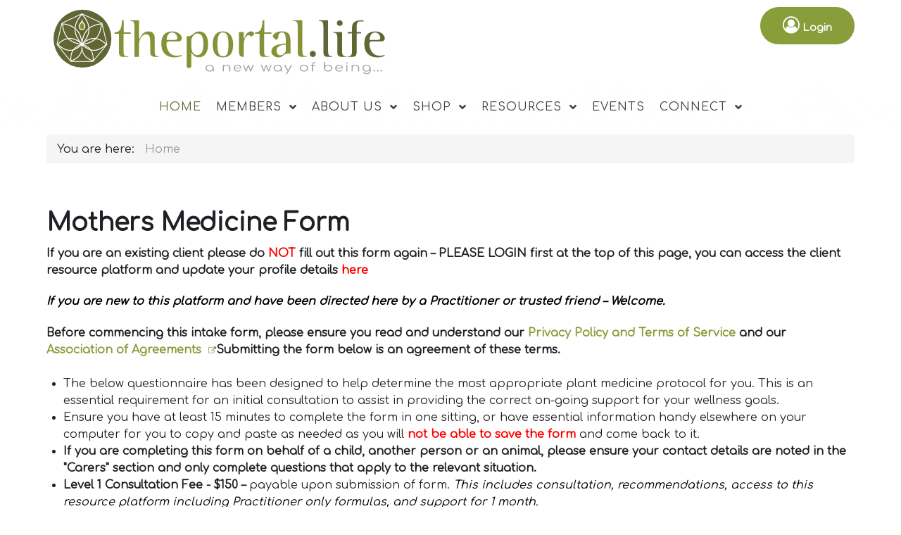

--- FILE ---
content_type: text/html; charset=utf-8
request_url: https://theportal.life/index.php?option=com_osmembership&view=register&id=12
body_size: 17044
content:
                                <!DOCTYPE html>
<html lang="en-GB" dir="ltr">
        <head>
    
            <meta name="viewport" content="width=device-width, initial-scale=1.0">
        <meta http-equiv="X-UA-Compatible" content="IE=edge" />
        

        
            
         <meta charset="utf-8" />
	<base href="https://theportal.life/index.php" />
	<meta name="description" content="Every person, and every healing journey is unique. Our dedicated Cannabis Care Practitioners work with YOUR Endocannabinoid System to tailor an individualised Cannabis Treatment Protocol to help get you started on your wellness journey." />
	<title>The Portal of Life</title>
    <script data-cfasync="false">var QUIX_ROOT_URL = "https://theportal.life/";window.FILE_MANAGER_ROOT_URL = "https://theportal.life/images/";</script>
	<link href="/media/com_hikashop/css/hikashop.css?v=475" rel="stylesheet" />
	<link href="/media/com_hikashop/css/frontend_default.css?t=1694677767" rel="stylesheet" />
	<link href="/media/com_hikashop/css/font-awesome.css?v=5.2.0" rel="stylesheet" />
	<link href="/media/com_osmembership/assets/css/style.min.css?3.6.2" rel="stylesheet" />
	<link href="/media/com_osmembership/assets/js/validate/css/validationEngine.jquery.min.css" rel="stylesheet" />
	<link href="/media/system/css/fields/calendar.css" rel="stylesheet" />
	<link href="/media/com_osmembership/assets/js/tingle/tingle.min.css" rel="stylesheet" />
	<link href="/media/plg_system_jcemediabox/css/jcemediabox.min.css?8aff1a0a822f1fd4a34a34e5adf5d86b" rel="stylesheet" />
	<link href="/media/com_jce/site/css/content.min.css?badb4208be409b1335b815dde676300e" rel="stylesheet" />
	<link href="/media/gantry5/assets/css/lightcase.css" rel="stylesheet" />
	<link href="/templates/rt_fluent/custom/css/jluikit.min.css" rel="stylesheet" />
	<link href="/media/gantry5/engines/nucleus/css-compiled/nucleus.css" rel="stylesheet" />
	<link href="/templates/rt_fluent/custom/css-compiled/fluent_13.css" rel="stylesheet" />
	<link href="/media/gantry5/assets/css/bootstrap-gantry.css" rel="stylesheet" />
	<link href="/media/gantry5/engines/nucleus/css-compiled/joomla.css" rel="stylesheet" />
	<link href="/media/jui/css/icomoon.css" rel="stylesheet" />
	<link href="/media/gantry5/assets/css/font-awesome.min.css" rel="stylesheet" />
	<link href="/templates/rt_fluent/custom/css-compiled/fluent-joomla_13.css" rel="stylesheet" />
	<link href="/templates/rt_fluent/custom/css-compiled/custom_13.css" rel="stylesheet" />
	<link href="/templates/rt_fluent/css/animate.css" rel="stylesheet" />
	<link href="https://theportal.life/components/com_jsn/assets/css/style.min.css?v=2.10.0" rel="stylesheet" />
	<style>
.hasTip{display:block !important}.hasTip{display:block !important}
            #g-navigation.g-fixed-element {
                position: fixed;
                width: 100%;
                top: 0;
                left: 0;
                z-index: 1003;
            }
        @media screen and (min-width: 0\0), screen\0 {
          .qx-column,.qx-col-wrap{flex: 1;}
          img {max-width: 100%;width:100%;width: auto\9;height: auto;}
          figure{display:block;}

          .qx-inner.classic .qx-row {overflow: hidden;}
          .qx-inner.classic .qx-element {animation-name: unset !important;}
          .qx-inner.classic .qx-element:hover {animation-name: unset !important;}
        }@media screen and (min-width: 768px) and (max-width: 992px){  } @media screen and (max-width: 767px) {  } 
	</style>
	<script type="application/json" class="joomla-script-options new">{"csrf.token":"2126b4068f05c4b9f1902c2de593908f","system.paths":{"root":"","base":""},"mp_all_payment_method_fields":[],"system.keepalive":{"interval":3600000,"uri":"\/component\/ajax\/?format=json"},"humanFormat":"DD-MM-YYYY","rootUri":"","joomla.jtext":{"OSM_FIELD_REQUIRED":"* This field is required","OSM_PLEASE_SELECT_AN_OPTION":"* Please select an option","OSM_CHECKBOX_REQUIRED":"* This checkbox is required","OSM_BOTH_DATE_RANGE_FIELD_REQUIRED":"* Both date range fields are required","OSM_FIELD_MUST_EQUAL_TEST":"* Field must equal test","OSM_INVALID":"* Invalid","OSM_DATE_TIME_RANGE":"Date Time Range","OSM_CHARACTERS_REQUIRED":"characters required","OSM_CHACTERS_ALLOWED":"characters allowed","OSM_GROUP_REQUIRED":"* You must fill one of the following fields","OSM_MIN":"* Minimum value is","OSM_MAX":"* Maximum value is","OSM_DATE_PRIOR_TO":"* Date prior to ","OSM_DATE_PAST":"* Date past ","OSM_MAXIMUM":"* Maximum","OSM_MINIMUM":"* Minimum","OSM_OPTION_ALLOW":"options allowed","OSM_PLEASE_SELECT":"* Please select","OSM_FIELDS_DO_NOT_MATCH":"* Fields do not match","OSM_INVALID_CREDIT_CARD_NUMBER":"* Invalid credit card number","OSM_INVALID_PHONE_NUMBER":"* Invalid phone number","OSM_INVALID_EMAIL_ADDRESS":"* Invalid email address","OSM_NOT_A_VALID_INTEGER":"* Not a valid integer","OSM_INVALID_FLOATING_DECIMAL_NUMBER":"* Invalid floating decimal number","OSM_INVALID_DATE":"* Invalid date, must be in YYYY-MM-DD format","OSM_INVALID_IP_ADDRESS":"* Invalid IP address","OSM_INVALID_URL":"* Invalid URL","OSM_NUMBER_ONLY":"* Numbers only","OSM_LETTERS_ONLY":"* Letters only","OSM_NO_SPECIAL_CHACTERS_ALLOWED":"* No special characters allowed","OSM_INVALID_USERNAME":"This username has been used by a different user. Please enter a new username","OSM_INVALID_EMAIL":"This email has been used by a different user. Please enter a new email","OSM_INVALID_PASSWORD":"OSM_INVALID_PASSWORD","OSM_EXPECTED_FORMAT":"Expected Format:","OSM_INVALID_VATNUMBER":"Invalid EU VAT Number"},"hasStripePaymentMethod":false,"hidePaymentInformation":true,"paymentNeeded":false,"selectedState":"","vatNumberField":"","showVatNumberField":0,"inputPrependClass":"input-prepend","addOnClass":"add-on","countryCode":"AU","currencyCode":"AUD","maxErrorsPerField":0}</script>
	<script src="/media/jui/js/jquery.min.js?b7e0d7766698e84be106ff9ca7e8f160"></script>
	<script src="/media/jui/js/jquery-noconflict.js?b7e0d7766698e84be106ff9ca7e8f160"></script>
	<script src="/media/jui/js/jquery.ui.core.min.js?b7e0d7766698e84be106ff9ca7e8f160"></script>
	<script src="/media/com_hikashop/js/hikashop.js?v=475"></script>
	<script src="/media/jui/js/jquery-migrate.min.js?b7e0d7766698e84be106ff9ca7e8f160"></script>
	<script src="/media/com_osmembership/assets/js/membershipprojq.min.js"></script>
	<script src="/media/com_osmembership/assets/js/paymentmethods.min.js"></script>
	<script src="/media/system/js/core.js?b7e0d7766698e84be106ff9ca7e8f160"></script>
	<!--[if lte IE 11]><script src="/media/system/js/polyfill.event.js?b7e0d7766698e84be106ff9ca7e8f160"></script><![endif]-->
	<script src="/media/system/js/keepalive.js?b7e0d7766698e84be106ff9ca7e8f160"></script>
	<script src="/media/jui/js/bootstrap.min.js?b7e0d7766698e84be106ff9ca7e8f160"></script>
	<script src="/media/com_osmembership/assets/js/validate/js/jquery.validationEngine.lang.min.js"></script>
	<script src="/media/com_osmembership/assets/js/validate/js/jquery.validationEngine.min.js"></script>
	<script src="/media/com_osmembership/js/site-register-default.min.js"></script>
	<!--[if lte IE 11]><script src="/media/system/js/polyfill.classlist.js?b7e0d7766698e84be106ff9ca7e8f160"></script><![endif]-->
	<!--[if lte IE 11]><script src="/media/system/js/polyfill.map.js?b7e0d7766698e84be106ff9ca7e8f160"></script><![endif]-->
	<script src="/media/system/js/fields/calendar-locales/en.js"></script>
	<script src="/media/system/js/fields/calendar-locales/date/gregorian/date-helper.min.js"></script>
	<script src="/media/system/js/fields/calendar.min.js"></script>
	<script src="/media/com_osmembership/assets/js/tingle/tingle.min.js"></script>
	<script src="/media/plg_system_jcemediabox/js/jcemediabox.min.js?8aff1a0a822f1fd4a34a34e5adf5d86b"></script>
	<script src="/templates/rt_fluent/custom/js/jluikit.min.js"></script>
	<script src="/templates/rt_fluent/custom/js/jluikit-icons.min.js"></script>
	<script>
var langLinkForAjax="";jQuery(function($){ initTooltips(); $("body").on("subform-row-add", initTooltips); function initTooltips (event, container) { container = container || document;$(container).find(".hasTooltip").tooltip({"html": true,"container": "body"});} });
			var yearPartIndex = 2;
			var monthPartIndex = 1;
			var dayPartIndex = 0;
			var customDateFormat = 'd-m-Y';
			var pattern = new RegExp(/^(0?[1-9]|[12][0-9]|3[01])[\-](0?[1-9]|1[012])[\-](\d{4})$/);
		 methods = new PaymentMethods();
 method = new PaymentMethod('os_paypal',0,0,0,0);
 methods.Add(method);
 method = new PaymentMethod('os_offline',0,0,0,0);
 methods.Add(method);
var siteUrl = "/";
    var taxStateCountries = "";
    taxStateCountries = taxStateCountries.split(",");
			document.addEventListener('DOMContentLoaded', function () {
		        [].slice.call(document.querySelectorAll('.osm-modal')).forEach(function (link) {
		            link.addEventListener('click', function (e) {
		            	e.preventDefault();
		                var modal = new tingle.modal({
		                	cssClass: ['osm-modal-container'],
		                    onClose: function () {
		                        modal.destroy();
		                    }
		                });		                
		                modal.setContent('<iframe width="100%" height="480px" src="' + link.href + '" frameborder="0" allowfullscreen></iframe>');
		                modal.open();
		            });
		        });
		    });jQuery(document).ready(function(){WfMediabox.init({"base":"\/","theme":"standard","width":"","height":"","lightbox":0,"shadowbox":0,"icons":1,"overlay":1,"overlay_opacity":0,"overlay_color":"","transition_speed":300,"close":2,"scrolling":"fixed","labels":{"close":"Close","next":"Next","previous":"Previous","cancel":"Cancel","numbers":"{{numbers}}","numbers_count":"{{current}} of {{total}}","download":"Download"},"swipe":true});});function stopGantryQuixEvent(e){e.stopPropagation()}function preventGantryQuixDef(e){e.preventDefault()}document.addEventListener("DOMContentLoaded",function(e){var t=document.getElementsByClassName("g-offcanvas-toggle");/Mobi/.test(navigator.userAgent)?t[0].addEventListener("click",stopGantryQuixEvent,!1):t[0].addEventListener("click",preventGantryQuixDef,!1)});jQuery(document).ready(function(){jQuery('.dropdown-toggle').dropdown();});
	</script>
	<script type="application/ld+json">
{"@context":"http:\/\/schema.org","@type":"Organization","name":"The Portal of Life","url":"https:\/\/theportal.life\/"}
	</script>

    
                
</head>

    <body class="gantry site com_osmembership view-register no-layout no-task dir-ltr outline-13 g-offcanvas-left g-fullwidth g-style-preset1">
        
                    

        <div id="g-offcanvas"  data-g-offcanvas-swipe="0" data-g-offcanvas-css3="1">
                        <div class="g-grid">                        

        <div class="g-block size-100">
             <div id="mobile-menu-9272-particle" class="g-content g-particle">            <div id="g-mobilemenu-container" data-g-menu-breakpoint="51rem"></div>
            </div>
        </div>
            </div>
    </div>
        <div id="g-page-surround">
            <div class="g-offcanvas-hide g-offcanvas-toggle" role="navigation" data-offcanvas-toggle aria-controls="g-offcanvas" aria-expanded="false"><i class="fa fa-fw fa-bars"></i></div>                        

                                                        
                <section id="g-top" class="g-default-top">
                <div class="g-container">                                <div class="g-grid">                        

        <div class="g-block size-100">
             <div class="g-system-messages">
                                            
<div id="system-message-container">
    </div>

            
    </div>
        </div>
            </div>
                            <div class="g-grid">                        

        <div class="g-block size-46 nopaddingtop nomargintop nopaddingbottom">
             <div id="logo-5992-particle" class="g-content g-particle">            <a href="/" target="_self" title="" rel="home" class="g-logo">
                        <img src="/templates/rt_fluent/custom/images/logos/POL-logos-homeV2.svg" alt="" />
            </a>
            </div>
        </div>
                    

        <div class="g-block size-54 nopaddingtop align-right nopaddingbottom">
             <div id="popupmodule-2807-particle" class="g-content g-particle">            <div class="">
  	
	<div class="g-popupmodule">
		<div class="g-popupmodule-button">
			<div class="g-popupmodule-button-wrapper">
													<a data-rel="lightcase" href="#g-popupmodule-popupmodule-2807" title="Login" class="button ">
						<span class="fa fa-user-circle-o g-popupmodule-button-icon"></span>						Login
					</a>
							</div>

			<div id="g-popupmodule-popupmodule-2807" class="g-popupmodule-module-wrapper">
				<div class="platform-content"><div class="moduletable ">
							<h3 class="g-title">Account Login</h3>
						<form action="/component/osmembership/" method="post" id="login-form" class="form-inline">
		<div class="userdata">
		<div id="form-login-username" class="control-group">
			<div class="controls">
									<div class="input-prepend">
						<span class="add-on">
							<span class="icon-user hasTooltip" title="Username"></span>
							<label for="modlgn-username" class="element-invisible">Username</label>
						</span>
						<input id="modlgn-username" type="text" name="username" class="input-small" tabindex="0" size="18" placeholder="Username" />
					</div>
							</div>
		</div>
		<div id="form-login-password" class="control-group">
			<div class="controls">
									<div class="input-prepend">
						<span class="add-on">
							<span class="icon-lock hasTooltip" title="Password">
							</span>
								<label for="modlgn-passwd" class="element-invisible">Password							</label>
						</span>
						<input id="modlgn-passwd" type="password" name="password" class="input-small" tabindex="0" size="18" placeholder="Password" />
					</div>
							</div>
		</div>
						<div id="form-login-remember" class="control-group checkbox">
			<label for="modlgn-remember" class="control-label">Remember Me</label> <input id="modlgn-remember" type="checkbox" name="remember" class="inputbox" value="yes"/>
		</div>
				<div id="form-login-submit" class="control-group">
			<div class="controls">
				<button type="submit" tabindex="0" name="Submit" class="btn btn-primary login-button">Log in</button>
			</div>
		</div>
					<ul class="unstyled">
							<li>
					<a href="/component/users/remind?Itemid=101">
					Forgot your username?</a>
				</li>
				<li>
					<a href="/component/users/reset?Itemid=101">
					Forgot your password?</a>
				</li>
			</ul>
		<input type="hidden" name="option" value="com_users" />
		<input type="hidden" name="task" value="user.login" />
		<input type="hidden" name="return" value="aHR0cHM6Ly90aGVwb3J0YWwubGlmZS9pbmRleC5waHA/b3B0aW9uPWNvbV9vc21lbWJlcnNoaXAmdmlldz1yZWdpc3RlciZpZD0xMg==" />
		<input type="hidden" name="2126b4068f05c4b9f1902c2de593908f" value="1" />	</div>
			<div class="posttext">
			<p><p><strong>FOR NEW ACCOUNTS:</strong></p>
<p>Existing Ubuntu Wellness Clients - <a href="/ubuntu-wellness-group-form" type="text/html">REGISTER HERE</a></p>
<p>New clients - <a href="/client-portal/client-application" type="text/html" data-mediabox-type="text/html">APPLY HERE</a></p></p>
		</div>
	</form>
		</div></div>
			</div>
		</div>
	</div>

</div>
            </div>
        </div>
            </div>
            </div>
        
    </section>
                                                    
                <section id="g-navigation" class="g-fluid-navigation">
                <div class="g-container">                                <div class="g-grid">                        

        <div class="g-block size-100 center nomarginbottom nopaddingbottom nopaddingtop nomargintop">
             <div id="menu-7356-particle" class="g-content g-particle">            <nav class="g-main-nav" data-g-hover-expand="true">
        <ul class="g-toplevel">
                                                                                                                
        
                
        
                
        
        <li class="g-menu-item g-menu-item-type-component g-menu-item-101 active g-standard  ">
                            <a class="g-menu-item-container" href="/">
                                                                <span class="g-menu-item-content">
                                    <span class="g-menu-item-title">HOME</span>
            
                    </span>
                                                </a>
                                </li>
    
                                                                                                
        
                
        
                
        
        <li class="g-menu-item g-menu-item-type-heading g-menu-item-1540 g-parent g-standard  ">
                            <div class="g-menu-item-container" data-g-menuparent="">                                                                            <span class="g-nav-header g-menu-item-content">            <span class="g-menu-item-title">MEMBERS</span>
            </span>
                                        <span class="g-menu-parent-indicator"></span>                            </div>                                                                <ul class="g-dropdown g-inactive g-fade g-dropdown-right">
            <li class="g-dropdown-column">
                        <div class="g-grid">
                        <div class="g-block size-100">
            <ul class="g-sublevel">
                <li class="g-level-1 g-go-back">
                    <a class="g-menu-item-container" href="#" data-g-menuparent=""><span>Back</span></a>
                </li>
                                                                                                                    
        
                
        
                
        
        <li class="g-menu-item g-menu-item-type-alias g-menu-item-281  ">
                            <a class="g-menu-item-container" href="/client-portal">
                                                                <span class="g-menu-item-content">
                                    <span class="g-menu-item-title">Clients</span>
            
                    </span>
                                                </a>
                                </li>
    
                                                                                                
        
                
        
                
        
        <li class="g-menu-item g-menu-item-type-component g-menu-item-139  red">
                            <a class="g-menu-item-container" href="/members/practitioner-collective">
                                                                <span class="g-menu-item-content">
                                    <span class="g-menu-item-title">Practitioners</span>
            
                    </span>
                                                </a>
                                </li>
    
                                                                                                
        
                
        
                
        
        <li class="g-menu-item g-menu-item-type-alias g-menu-item-431  ">
                            <a class="g-menu-item-container" href="/dynamic-learning">
                                                                <span class="g-menu-item-content">
                                    <span class="g-menu-item-title">Trainees</span>
            
                    </span>
                                                </a>
                                </li>
    
                                                                                                
        
                
        
                
        
        <li class="g-menu-item g-menu-item-type-component g-menu-item-994  ">
                            <a class="g-menu-item-container" href="/members/association-membership-form">
                                                                <span class="g-menu-item-content">
                                    <span class="g-menu-item-title">Association Membership</span>
            
                    </span>
                                                </a>
                                </li>
    
    
            </ul>
        </div>
            </div>

            </li>
        </ul>
            </li>
    
                                                                                                
        
                
        
                
        
        <li class="g-menu-item g-menu-item-type-heading g-menu-item-1522 g-parent g-standard  ">
                            <div class="g-menu-item-container" data-g-menuparent="">                                                                            <span class="g-nav-header g-menu-item-content">            <span class="g-menu-item-title">ABOUT US</span>
            </span>
                                        <span class="g-menu-parent-indicator"></span>                            </div>                                                                <ul class="g-dropdown g-inactive g-fade g-dropdown-right">
            <li class="g-dropdown-column">
                        <div class="g-grid">
                        <div class="g-block size-100">
            <ul class="g-sublevel">
                <li class="g-level-1 g-go-back">
                    <a class="g-menu-item-container" href="#" data-g-menuparent=""><span>Back</span></a>
                </li>
                                                                                                                    
        
                
        
                
        
        <li class="g-menu-item g-menu-item-type-component g-menu-item-1524  ">
                            <a class="g-menu-item-container" href="/about-us/our-philosophy">
                                                                <span class="g-menu-item-content">
                                    <span class="g-menu-item-title">Our Philosophy</span>
            
                    </span>
                                                </a>
                                </li>
    
                                                                                                
        
                
        
                
        
        <li class="g-menu-item g-menu-item-type-component g-menu-item-1547  ">
                            <a class="g-menu-item-container" href="/about-us/association-of-agreements">
                                                                <span class="g-menu-item-content">
                                    <span class="g-menu-item-title">Association of Agreements</span>
            
                    </span>
                                                </a>
                                </li>
    
                                                                                                
        
                
        
                
        
        <li class="g-menu-item g-menu-item-type-component g-menu-item-1525  ">
                            <a class="g-menu-item-container" href="/about-us/how-do-i-get-started">
                                                                <span class="g-menu-item-content">
                                    <span class="g-menu-item-title">How do I get Started?</span>
            
                    </span>
                                                </a>
                                </li>
    
                                                                                                
        
                
        
                
        
        <li class="g-menu-item g-menu-item-type-component g-menu-item-1526  ">
                            <a class="g-menu-item-container" href="/about-us/levels-of-care">
                                                                <span class="g-menu-item-content">
                                    <span class="g-menu-item-title">Levels of Care</span>
            
                    </span>
                                                </a>
                                </li>
    
                                                                                                
        
                
        
                
        
        <li class="g-menu-item g-menu-item-type-component g-menu-item-1527  ">
                            <a class="g-menu-item-container" href="/about-us/consultations-and-support">
                                                                <span class="g-menu-item-content">
                                    <span class="g-menu-item-title">Consultations and Support</span>
            
                    </span>
                                                </a>
                                </li>
    
                                                                                                
        
                
        
                
        
        <li class="g-menu-item g-menu-item-type-component g-menu-item-1544  ">
                            <a class="g-menu-item-container" href="/about-us/our-products">
                                                                <span class="g-menu-item-content">
                                    <span class="g-menu-item-title">Our Products</span>
            
                    </span>
                                                </a>
                                </li>
    
    
            </ul>
        </div>
            </div>

            </li>
        </ul>
            </li>
    
                                                                                                
        
                
        
                
        
        <li class="g-menu-item g-menu-item-type-component g-menu-item-1523 g-parent g-standard g-menu-item-link-parent ">
                            <a class="g-menu-item-container" href="/shop">
                                                                <span class="g-menu-item-content">
                                    <span class="g-menu-item-title">SHOP</span>
            
                    </span>
                    <span class="g-menu-parent-indicator" data-g-menuparent=""></span>                            </a>
                                                                            <ul class="g-dropdown g-inactive g-fade g-dropdown-right">
            <li class="g-dropdown-column">
                        <div class="g-grid">
                        <div class="g-block size-100">
            <ul class="g-sublevel">
                <li class="g-level-1 g-go-back">
                    <a class="g-menu-item-container" href="#" data-g-menuparent=""><span>Back</span></a>
                </li>
                                                                                                                    
        
                
        
                
        
        <li class="g-menu-item g-menu-item-type-component g-menu-item-1548  ">
                            <a class="g-menu-item-container" href="/shop/consultant-fees">
                                                                <span class="g-menu-item-content">
                                    <span class="g-menu-item-title">Consultant Fees</span>
            
                    </span>
                                                </a>
                                </li>
    
                                                                                                
        
                
        
                
        
        <li class="g-menu-item g-menu-item-type-component g-menu-item-1529  ">
                            <a class="g-menu-item-container" href="/shop/hemp-products">
                                                                <span class="g-menu-item-content">
                                    <span class="g-menu-item-title">Hemp Range</span>
            
                    </span>
                                                </a>
                                </li>
    
                                                                                                
        
                
        
                
        
        <li class="g-menu-item g-menu-item-type-component g-menu-item-1530  ">
                            <a class="g-menu-item-container" href="/shop/guests-natural-lore-wellness-teas">
                                                                <span class="g-menu-item-content">
                                    <span class="g-menu-item-title">Natural Lore Wellness Teas</span>
            
                    </span>
                                                </a>
                                </li>
    
                                                                                                
        
                
        
                
        
        <li class="g-menu-item g-menu-item-type-component g-menu-item-1531  ">
                            <a class="g-menu-item-container" href="/shop/essence-blends-guest">
                                                                <span class="g-menu-item-content">
                                    <span class="g-menu-item-title">Natural Lore Wellness Essence Blends</span>
            
                    </span>
                                                </a>
                                </li>
    
                                                                                                
        
                
        
                
        
        <li class="g-menu-item g-menu-item-type-component g-menu-item-1532  ">
                            <a class="g-menu-item-container" href="/shop/topical-oils-guest">
                                                                <span class="g-menu-item-content">
                                    <span class="g-menu-item-title">Topical Treatments</span>
            
                    </span>
                                                </a>
                                </li>
    
                                                                                                
        
                
        
                
        
        <li class="g-menu-item g-menu-item-type-component g-menu-item-1551  ">
                            <a class="g-menu-item-container" href="/shop/supplements">
                                                                <span class="g-menu-item-content">
                                    <span class="g-menu-item-title">Supplements</span>
            
                    </span>
                                                </a>
                                </li>
    
                                                                                                
        
                
        
                
        
        <li class="g-menu-item g-menu-item-type-component g-menu-item-1537  ">
                            <a class="g-menu-item-container" href="/shop/pet-care-guests">
                                                                <span class="g-menu-item-content">
                                    <span class="g-menu-item-title">Pet Care</span>
            
                    </span>
                                                </a>
                                </li>
    
                                                                                                
        
                
        
                
        
        <li class="g-menu-item g-menu-item-type-component g-menu-item-1538  ">
                            <a class="g-menu-item-container" href="/shop/checkout">
                                                                <span class="g-menu-item-content">
                                    <span class="g-menu-item-title">Checkout</span>
            
                    </span>
                                                </a>
                                </li>
    
    
            </ul>
        </div>
            </div>

            </li>
        </ul>
            </li>
    
                                                                                                
        
                
        
                
        
        <li class="g-menu-item g-menu-item-type-component g-menu-item-1541 g-parent g-standard g-menu-item-link-parent ">
                            <a class="g-menu-item-container" href="/guest-resources-main">
                                                                <span class="g-menu-item-content">
                                    <span class="g-menu-item-title">RESOURCES</span>
            
                    </span>
                    <span class="g-menu-parent-indicator" data-g-menuparent=""></span>                            </a>
                                                                            <ul class="g-dropdown g-inactive g-fade g-dropdown-right">
            <li class="g-dropdown-column">
                        <div class="g-grid">
                        <div class="g-block size-100">
            <ul class="g-sublevel">
                <li class="g-level-1 g-go-back">
                    <a class="g-menu-item-container" href="#" data-g-menuparent=""><span>Back</span></a>
                </li>
                                                                                                                    
        
                
        
                
        
        <li class="g-menu-item g-menu-item-type-component g-menu-item-1545  ">
                            <a class="g-menu-item-container" href="/guest-resources-main/documents-and-downloads">
                                                                <span class="g-menu-item-content">
                                    <span class="g-menu-item-title">Documents and Downloads</span>
            
                    </span>
                                                </a>
                                </li>
    
                                                                                                
        
                
        
                
        
        <li class="g-menu-item g-menu-item-type-component g-menu-item-1665  ">
                            <a class="g-menu-item-container" href="/guest-resources-main/podcasts">
                                                                <span class="g-menu-item-content">
                                    <span class="g-menu-item-title">Podcasts</span>
            
                    </span>
                                                </a>
                                </li>
    
    
            </ul>
        </div>
            </div>

            </li>
        </ul>
            </li>
    
                                                                                                
        
                
        
                
        
        <li class="g-menu-item g-menu-item-type-component g-menu-item-1546 g-standard  ">
                            <a class="g-menu-item-container" href="/events">
                                                                <span class="g-menu-item-content">
                                    <span class="g-menu-item-title">EVENTS</span>
            
                    </span>
                                                </a>
                                </li>
    
                                                                                                
        
                
        
                
        
        <li class="g-menu-item g-menu-item-type-heading g-menu-item-1388 g-parent g-standard  ">
                            <div class="g-menu-item-container" data-g-menuparent="">                                                                            <span class="g-nav-header g-menu-item-content">            <span class="g-menu-item-title">CONNECT</span>
            </span>
                                        <span class="g-menu-parent-indicator"></span>                            </div>                                                                <ul class="g-dropdown g-inactive g-fade g-dropdown-right">
            <li class="g-dropdown-column">
                        <div class="g-grid">
                        <div class="g-block size-100">
            <ul class="g-sublevel">
                <li class="g-level-1 g-go-back">
                    <a class="g-menu-item-container" href="#" data-g-menuparent=""><span>Back</span></a>
                </li>
                                                                                                                    
        
                
        
                
        
        <li class="g-menu-item g-menu-item-type-component g-menu-item-1399  ">
                            <a class="g-menu-item-container" href="/connect/email-us">
                                                                <span class="g-menu-item-content">
                                    <span class="g-menu-item-title">Email Us</span>
            
                    </span>
                                                </a>
                                </li>
    
    
            </ul>
        </div>
            </div>

            </li>
        </ul>
            </li>
    
    
        </ul>
    </nav>
            </div>
        </div>
            </div>
            </div>
        
    </section>
                                                    
                <section id="g-slideshow" class="g-default-slideshow g-flushed">
                <div class="g-container">                                <div class="g-grid">                        

        <div class="g-block size-100 flush">
             <div id="custom-2985-particle" class="g-content g-particle">            <!-- You can safely remove this code -->
<div class="hidden">&nbsp;</div>
            </div>
        </div>
            </div>
            </div>
        
    </section>
                                                    
                <section id="g-utility" class="g-default-utility nopaddingtop nopaddingbottom">
                <div class="g-container">                                <div class="g-grid">                        

        <div class="g-block size-100 nomarginbottom nopaddingbottom">
             <div class="g-content">
                                    <div class="platform-content"><div class="moduletable ">
						<div aria-label="Breadcrumbs" role="navigation">
	<ul itemscope itemtype="https://schema.org/BreadcrumbList" class="breadcrumb">
					<li>
				You are here: &#160;
			</li>
		
						<li itemprop="itemListElement" itemscope itemtype="https://schema.org/ListItem" class="active">
					<span itemprop="name">
						Home					</span>
					<meta itemprop="position" content="1">
				</li>
				</ul>
</div>
		</div></div>
            
        </div>
        </div>
            </div>
            </div>
        
    </section>
                                    
                                
                
    
                <section id="g-container-main" class="g-wrapper g-default-main">
                <div class="g-container">                    <div class="g-grid">                        

        <div class="g-block size-100 equal-height">
             <section id="g-mainbar">
                                        <div class="g-grid">                        

        <div class="g-block size-100">
             <div class="g-content">
                                                            <div class="platform-content row-fluid"><div class="span12"><div id="osm-signup-page" class="osm-container osm-plan-12">
	<h1 class="osm-page-title">Mothers Medicine Form</h1>
    <div class="osm-message clearfix"><p><strong>If you are an existing client</strong><strong> please do <span style="color: #ff0000;">NOT</span>&nbsp;fill out this form again – PLEASE LOGIN first at the top of this page, </strong><strong>y</strong><strong>ou can access the client resource platform and update your profile details </strong><span style="color: #ff0000;"><strong><a href="/component/osmembership/?view=profile&amp;Itemid=359" style="color: #ff0000;">her</a></strong><strong>e</strong></span></p>
<p><strong><em>If you are new to this platform and have been directed here by a Practitioner or trusted friend – Welcome.</em></strong></p>
<p><strong>Before commencing this intake form, please ensure you read and understand our </strong><strong><a href="/privacy-policy">Privacy Policy and Terms of Service</a> and our <a href="/about-us/association-of-agreements" type="text/html" class="jcepopup" data-mediabox="1" data-mediabox-width="80%" data-mediabox-type="text/html">Association of Agreements </a></strong><strong>Submitting the form below is an agreement of these terms.</strong></p>
<ul>
<li>The below questionnaire has been designed to help determine the most appropriate plant medicine protocol for you. This is an essential requirement for an initial consultation to assist in providing the correct on-going support for your wellness goals.</li>
<li>Ensure you have at least 15 minutes to complete the form in one sitting, or have essential information handy elsewhere on your computer for you to copy and paste as needed as you will <span style="color: #ff0000;"><strong>not be able to save the form</strong></span> and come back to it.</li>
<li><strong>If you are completing this form on behalf of a child, another person or an animal, please ensure your contact details are noted in the "Carers" section and only complete questions that apply to the relevant situation.<br /> </strong></li>
<li><strong>Level 1 Consultation Fee - $150 – </strong>payable upon submission of form. <em>This includes consultation, recommendations, access to this resource platform including Practitioner only formulas, and support for 1 month.</em><strong><br /> </strong>Your practitioner can discuss ongoing support and further consultations if needed, based on your personal circumstances. If you are experiencing financial difficulties, please contact us on the email below.</li>
<li>After your form is submitted you will receive a welcome email that contains important information about your consultation and our Frequently Asked Questions (FAQ's) that may be helpful for you and your support team.</li>
</ul>
<p>&nbsp;<em>If you do not have a preferred Practitioner or Wellness Clinic, you will be connected with the most appropriate Certified Natural Lore Practitioner to suit your circumstances.</em></p>
<ul>
<li>The email and password you select for your account will be your access to on-line product ordering and support resources.<br /> <strong><em>Please note that your application will be approved at the time of consultation which will then grant you full access to the site and NOT before</em></strong></li>
</ul>
<p>If you have any questions or issues with this form please contact <a href="mailto:support@theportal.life"></a><span id="cloake239c4edb533b1a3d7d8a0e81e0f7d16">This email address is being protected from spambots. You need JavaScript enabled to view it.</span><script type='text/javascript'>
				document.getElementById('cloake239c4edb533b1a3d7d8a0e81e0f7d16').innerHTML = '';
				var prefix = '&#109;a' + 'i&#108;' + '&#116;o';
				var path = 'hr' + 'ef' + '=';
				var addye239c4edb533b1a3d7d8a0e81e0f7d16 = 's&#117;pp&#111;rt' + '&#64;';
				addye239c4edb533b1a3d7d8a0e81e0f7d16 = addye239c4edb533b1a3d7d8a0e81e0f7d16 + 'th&#101;p&#111;rt&#97;l' + '&#46;' + 'l&#105;f&#101;';
				var addy_texte239c4edb533b1a3d7d8a0e81e0f7d16 = 's&#117;pp&#111;rt' + '&#64;' + 'th&#101;p&#111;rt&#97;l' + '&#46;' + 'l&#105;f&#101;';document.getElementById('cloake239c4edb533b1a3d7d8a0e81e0f7d16').innerHTML += '<a ' + path + '\'' + prefix + ':' + addye239c4edb533b1a3d7d8a0e81e0f7d16 + '\'>'+addy_texte239c4edb533b1a3d7d8a0e81e0f7d16+'<\/a>';
		</script></p></div>
<form method="post" name="os_form" id="os_form" action="https://theportal.life/component/osmembership/?task=register.process_subscription&Itemid=" enctype="multipart/form-data" autocomplete="off" class="uk-form-stacked">
	<div class="control-group uk-clearfix field-type-email" id="field_email" >
	<div class="uk-form-label">
		<label id="email-lbl" for="email" >
	Email		<span class="star">&#160;*</span>
	</label>	</div>
	<div class="uk-form-controls uk-form-controls-text eb-form-control">
		<input type="email"
       name="email" id="email"
       value="" class="validate[required,custom[email],ajax[ajaxEmailCall]] uk-input" size="35" />
	</div>
</div>

        <div id="field_password" class="control-group uk-clearfix">
            <div class="uk-form-label">
			    <label id="password1-lbl" for="password1" class="hasTooltip hasTip" title="&lt;strong&gt;Password&lt;/strong&gt;&lt;br /&gt;Enter password for your account">Password<span class="required">*</span></label>            </div>
            <div class="uk-form-controls uk-form-controls-text eb-form-control">
	            		            <input value="" class="validate[required,minSize[4],ajax[ajaxValidatePassword]] form-control uk-input" type="password" name="password1" id="password1" autocomplete="off"/>
		                    </div>
        </div>
        <div id="field_password2" class="control-group uk-clearfix">
            <div class="uk-form-label">
                <label for="password2">
				    Retype Password                    <span class="required">*</span>
                </label>
            </div>
            <div class="uk-form-controls uk-form-controls-text eb-form-control">
	            		            <input value="" class="validate[required,equals[password1]] form-control uk-input" type="password" name="password2" id="password2" />
		                    </div>
        </div>
    <div class="control-group uk-clearfix field-type-text" id="field_first_name" >
	<div class="uk-form-label">
		<label id="first_name-lbl" for="first_name" >
	Given Name		<span class="star">&#160;*</span>
	</label>	</div>
	<div class="uk-form-controls uk-form-controls-text eb-form-control">
		<input type="text"
       name="first_name" id="first_name"
       value="" class="validate[required] uk-input" size="25" />
	</div>
</div>

<div class="control-group uk-clearfix field-type-text" id="field_last_name" >
	<div class="uk-form-label">
		<label id="last_name-lbl" for="last_name" >
	Surname		<span class="star">&#160;*</span>
	</label>	</div>
	<div class="uk-form-controls uk-form-controls-text eb-form-control">
		<input type="text"
       name="last_name" id="last_name"
       value="" class="validate[required] uk-input" />
	</div>
</div>

<div class="control-group uk-clearfix field-type-date" id="field_birthdate" >
	<div class="uk-form-label">
		<label id="birthdate-lbl" for="birthdate" >
	Date of Birth:</label>	</div>
	<div class="uk-form-controls uk-form-controls-text eb-form-control">
		<div class="field-calendar">
		<div class="input-append">
				<input type="text" id="birthdate" name="birthdate" value="" class="validate[custom[date],past[21-05-2020]]"		 data-alt-value="" autocomplete="off"/>
		<button type="button" class="btn btn-secondary"
			id="birthdate_btn"
			data-inputfield="birthdate"
			data-dayformat="%d-%m-%Y"
			data-button="birthdate_btn"
			data-firstday="0"
			data-weekend="0,6"
			data-today-btn="1"
			data-week-numbers="1"
			data-show-time="0"
			data-show-others="1"
			data-time-24="24"
			data-only-months-nav="0"
									title="Open the calendar"
		><span class="fa fa-calendar" aria-hidden="true"></span></button>
			</div>
</div>
	</div>
</div>

<div class="control-group uk-clearfix field-type-text" id="field_address" >
	<div class="uk-form-label">
		<label id="address-lbl" for="address" >
	Address:		<span class="star">&#160;*</span>
	</label>	</div>
	<div class="uk-form-controls uk-form-controls-text eb-form-control">
		<input type="text"
       name="address" id="address"
       value="" class="input-xlarge validate[required] uk-input" size="50" />
	</div>
</div>

<div class="control-group uk-clearfix field-type-text" id="field_address2" >
	<div class="uk-form-label">
		<label id="address2-lbl" for="address2" >
	Address2</label>	</div>
	<div class="uk-form-controls uk-form-controls-text eb-form-control">
		<input type="text"
       name="address2" id="address2"
       value="" class="input-xlarge uk-input" />
	</div>
</div>

<div class="control-group uk-clearfix field-type-text" id="field_city" >
	<div class="uk-form-label">
		<label id="city-lbl" for="city" >
	Suburb:		<span class="star">&#160;*</span>
	</label>	</div>
	<div class="uk-form-controls uk-form-controls-text eb-form-control">
		<input type="text"
       name="city" id="city"
       value="" class="validate[required] uk-input" />
	</div>
</div>

<div class="control-group uk-clearfix field-type-text" id="field_zip" >
	<div class="uk-form-label">
		<label id="zip-lbl" for="zip" >
	Postcode		<span class="star">&#160;*</span>
	</label>	</div>
	<div class="uk-form-controls uk-form-controls-text eb-form-control">
		<input type="text"
       name="zip" id="zip"
       value="" class="validate[required] uk-input" />
	</div>
</div>

<div class="control-group uk-clearfix field-type-countries" id="field_country" >
	<div class="uk-form-label">
		<label id="country-lbl" for="country" >
	Country		<span class="star">&#160;*</span>
	</label>	</div>
	<div class="uk-form-controls uk-form-controls-text eb-form-control">
		<select id="country" name="country" class="validate[required] uk-select">
	<option value="">Select Country</option>
	<option value="Afghanistan">Afghanistan</option>
	<option value="Albania">Albania</option>
	<option value="Algeria">Algeria</option>
	<option value="American Samoa">American Samoa</option>
	<option value="Andorra">Andorra</option>
	<option value="Angola">Angola</option>
	<option value="Anguilla">Anguilla</option>
	<option value="Antarctica">Antarctica</option>
	<option value="Antigua and Barbuda">Antigua and Barbuda</option>
	<option value="Argentina">Argentina</option>
	<option value="Armenia">Armenia</option>
	<option value="Aruba">Aruba</option>
	<option value="Australia" selected="selected">Australia</option>
	<option value="Austria">Austria</option>
	<option value="Azerbaijan">Azerbaijan</option>
	<option value="Bahamas">Bahamas</option>
	<option value="Bahrain">Bahrain</option>
	<option value="Bangladesh">Bangladesh</option>
	<option value="Barbados">Barbados</option>
	<option value="Belarus">Belarus</option>
	<option value="Belgium">Belgium</option>
	<option value="Belize">Belize</option>
	<option value="Benin">Benin</option>
	<option value="Bermuda">Bermuda</option>
	<option value="Bhutan">Bhutan</option>
	<option value="Bolivia">Bolivia</option>
	<option value="Bosnia and Herzegowina">Bosnia and Herzegowina</option>
	<option value="Botswana">Botswana</option>
	<option value="Bouvet Island">Bouvet Island</option>
	<option value="Brazil">Brazil</option>
	<option value="British Indian Ocean Territory">British Indian Ocean Territory</option>
	<option value="Brunei Darussalam">Brunei Darussalam</option>
	<option value="Bulgaria">Bulgaria</option>
	<option value="Burkina Faso">Burkina Faso</option>
	<option value="Burundi">Burundi</option>
	<option value="Cambodia">Cambodia</option>
	<option value="Cameroon">Cameroon</option>
	<option value="Canada">Canada</option>
	<option value="Canary Islands">Canary Islands</option>
	<option value="Cape Verde">Cape Verde</option>
	<option value="Cayman Islands">Cayman Islands</option>
	<option value="Central African Republic">Central African Republic</option>
	<option value="Chad">Chad</option>
	<option value="Chile">Chile</option>
	<option value="China">China</option>
	<option value="Christmas Island">Christmas Island</option>
	<option value="Cocos (Keeling) Islands">Cocos (Keeling) Islands</option>
	<option value="Colombia">Colombia</option>
	<option value="Comoros">Comoros</option>
	<option value="Congo">Congo</option>
	<option value="Cook Islands">Cook Islands</option>
	<option value="Costa Rica">Costa Rica</option>
	<option value="Cote D'Ivoire">Cote D'Ivoire</option>
	<option value="Croatia">Croatia</option>
	<option value="Cuba">Cuba</option>
	<option value="Cyprus">Cyprus</option>
	<option value="Czech Republic">Czech Republic</option>
	<option value="Denmark">Denmark</option>
	<option value="Djibouti">Djibouti</option>
	<option value="Dominica">Dominica</option>
	<option value="Dominican Republic">Dominican Republic</option>
	<option value="East Timor">East Timor</option>
	<option value="East Timor">East Timor</option>
	<option value="Ecuador">Ecuador</option>
	<option value="Egypt">Egypt</option>
	<option value="El Salvador">El Salvador</option>
	<option value="Equatorial Guinea">Equatorial Guinea</option>
	<option value="Eritrea">Eritrea</option>
	<option value="Estonia">Estonia</option>
	<option value="Ethiopia">Ethiopia</option>
	<option value="Falkland Islands (Malvinas)">Falkland Islands (Malvinas)</option>
	<option value="Faroe Islands">Faroe Islands</option>
	<option value="Fiji">Fiji</option>
	<option value="Finland">Finland</option>
	<option value="France">France</option>
	<option value="France, Metropolitan">France, Metropolitan</option>
	<option value="French Guiana">French Guiana</option>
	<option value="French Polynesia">French Polynesia</option>
	<option value="French Southern Territories">French Southern Territories</option>
	<option value="Gabon">Gabon</option>
	<option value="Gambia">Gambia</option>
	<option value="Georgia">Georgia</option>
	<option value="Germany">Germany</option>
	<option value="Ghana">Ghana</option>
	<option value="Gibraltar">Gibraltar</option>
	<option value="Greece">Greece</option>
	<option value="Greenland">Greenland</option>
	<option value="Grenada">Grenada</option>
	<option value="Guadeloupe">Guadeloupe</option>
	<option value="Guam">Guam</option>
	<option value="Guatemala">Guatemala</option>
	<option value="Guinea">Guinea</option>
	<option value="Guinea-bissau">Guinea-bissau</option>
	<option value="Guyana">Guyana</option>
	<option value="Haiti">Haiti</option>
	<option value="Heard and Mc Donald Islands">Heard and Mc Donald Islands</option>
	<option value="Honduras">Honduras</option>
	<option value="Hong Kong">Hong Kong</option>
	<option value="Hungary">Hungary</option>
	<option value="Iceland">Iceland</option>
	<option value="India">India</option>
	<option value="Indonesia">Indonesia</option>
	<option value="Iran (Islamic Republic of)">Iran (Islamic Republic of)</option>
	<option value="Iraq">Iraq</option>
	<option value="Ireland">Ireland</option>
	<option value="Israel">Israel</option>
	<option value="Italy">Italy</option>
	<option value="Jamaica">Jamaica</option>
	<option value="Japan">Japan</option>
	<option value="Jersey">Jersey</option>
	<option value="Jordan">Jordan</option>
	<option value="Kazakhstan">Kazakhstan</option>
	<option value="Kenya">Kenya</option>
	<option value="Kiribati">Kiribati</option>
	<option value="Korea, Democratic People's Republic of">Korea, Democratic People's Republic of</option>
	<option value="Korea, Republic of">Korea, Republic of</option>
	<option value="Kuwait">Kuwait</option>
	<option value="Kyrgyzstan">Kyrgyzstan</option>
	<option value="Lao People's Democratic Republic">Lao People's Democratic Republic</option>
	<option value="Latvia">Latvia</option>
	<option value="Lebanon">Lebanon</option>
	<option value="Lesotho">Lesotho</option>
	<option value="Liberia">Liberia</option>
	<option value="Libyan Arab Jamahiriya">Libyan Arab Jamahiriya</option>
	<option value="Liechtenstein">Liechtenstein</option>
	<option value="Lithuania">Lithuania</option>
	<option value="Luxembourg">Luxembourg</option>
	<option value="Macau">Macau</option>
	<option value="Macedonia, The Former Yugoslav Republic of">Macedonia, The Former Yugoslav Republic of</option>
	<option value="Madagascar">Madagascar</option>
	<option value="Malawi">Malawi</option>
	<option value="Malaysia">Malaysia</option>
	<option value="Maldives">Maldives</option>
	<option value="Mali">Mali</option>
	<option value="Malta">Malta</option>
	<option value="Marshall Islands">Marshall Islands</option>
	<option value="Martinique">Martinique</option>
	<option value="Mauritania">Mauritania</option>
	<option value="Mauritius">Mauritius</option>
	<option value="Mayotte">Mayotte</option>
	<option value="Mexico">Mexico</option>
	<option value="Micronesia, Federated States of">Micronesia, Federated States of</option>
	<option value="Moldova, Republic of">Moldova, Republic of</option>
	<option value="Monaco">Monaco</option>
	<option value="Mongolia">Mongolia</option>
	<option value="Montenegro">Montenegro</option>
	<option value="Montserrat">Montserrat</option>
	<option value="Morocco">Morocco</option>
	<option value="Mozambique">Mozambique</option>
	<option value="Myanmar">Myanmar</option>
	<option value="Namibia">Namibia</option>
	<option value="Nauru">Nauru</option>
	<option value="Nepal">Nepal</option>
	<option value="Netherlands">Netherlands</option>
	<option value="Netherlands Antilles">Netherlands Antilles</option>
	<option value="New Caledonia">New Caledonia</option>
	<option value="New Zealand">New Zealand</option>
	<option value="Nicaragua">Nicaragua</option>
	<option value="Niger">Niger</option>
	<option value="Nigeria">Nigeria</option>
	<option value="Niue">Niue</option>
	<option value="Norfolk Island">Norfolk Island</option>
	<option value="Northern Mariana Islands">Northern Mariana Islands</option>
	<option value="Norway">Norway</option>
	<option value="Oman">Oman</option>
	<option value="Pakistan">Pakistan</option>
	<option value="Palau">Palau</option>
	<option value="Panama">Panama</option>
	<option value="Papua New Guinea">Papua New Guinea</option>
	<option value="Paraguay">Paraguay</option>
	<option value="Peru">Peru</option>
	<option value="Philippines">Philippines</option>
	<option value="Pitcairn">Pitcairn</option>
	<option value="Poland">Poland</option>
	<option value="Portugal">Portugal</option>
	<option value="Puerto Rico">Puerto Rico</option>
	<option value="Qatar">Qatar</option>
	<option value="Reunion">Reunion</option>
	<option value="Romania">Romania</option>
	<option value="Russian Federation">Russian Federation</option>
	<option value="Rwanda">Rwanda</option>
	<option value="Saint Kitts and Nevis">Saint Kitts and Nevis</option>
	<option value="Saint Lucia">Saint Lucia</option>
	<option value="Saint Vincent and the Grenadines">Saint Vincent and the Grenadines</option>
	<option value="Samoa">Samoa</option>
	<option value="San Marino">San Marino</option>
	<option value="Sao Tome and Principe">Sao Tome and Principe</option>
	<option value="Saudi Arabia">Saudi Arabia</option>
	<option value="Senegal">Senegal</option>
	<option value="Serbia">Serbia</option>
	<option value="Seychelles">Seychelles</option>
	<option value="Sierra Leone">Sierra Leone</option>
	<option value="Singapore">Singapore</option>
	<option value="Slovakia (Slovak Republic)">Slovakia (Slovak Republic)</option>
	<option value="Slovenia">Slovenia</option>
	<option value="Solomon Islands">Solomon Islands</option>
	<option value="Somalia">Somalia</option>
	<option value="South Africa">South Africa</option>
	<option value="South Georgia and the South Sandwich Islands">South Georgia and the South Sandwich Islands</option>
	<option value="Spain">Spain</option>
	<option value="Sri Lanka">Sri Lanka</option>
	<option value="St. Barthelemy">St. Barthelemy</option>
	<option value="St. Eustatius">St. Eustatius</option>
	<option value="St. Helena">St. Helena</option>
	<option value="St. Pierre and Miquelon">St. Pierre and Miquelon</option>
	<option value="Sudan">Sudan</option>
	<option value="Suriname">Suriname</option>
	<option value="Svalbard and Jan Mayen Islands">Svalbard and Jan Mayen Islands</option>
	<option value="Swaziland">Swaziland</option>
	<option value="Sweden">Sweden</option>
	<option value="Switzerland">Switzerland</option>
	<option value="Syrian Arab Republic">Syrian Arab Republic</option>
	<option value="Taiwan">Taiwan</option>
	<option value="Tajikistan">Tajikistan</option>
	<option value="Tanzania, United Republic of">Tanzania, United Republic of</option>
	<option value="Thailand">Thailand</option>
	<option value="The Democratic Republic of Congo">The Democratic Republic of Congo</option>
	<option value="Togo">Togo</option>
	<option value="Tokelau">Tokelau</option>
	<option value="Tonga">Tonga</option>
	<option value="Trinidad and Tobago">Trinidad and Tobago</option>
	<option value="Tunisia">Tunisia</option>
	<option value="Turkey">Turkey</option>
	<option value="Turkmenistan">Turkmenistan</option>
	<option value="Turks and Caicos Islands">Turks and Caicos Islands</option>
	<option value="Tuvalu">Tuvalu</option>
	<option value="Uganda">Uganda</option>
	<option value="Ukraine">Ukraine</option>
	<option value="United Arab Emirates">United Arab Emirates</option>
	<option value="United Kingdom">United Kingdom</option>
	<option value="United States">United States</option>
	<option value="United States Minor Outlying Islands">United States Minor Outlying Islands</option>
	<option value="Uruguay">Uruguay</option>
	<option value="Uzbekistan">Uzbekistan</option>
	<option value="Vanuatu">Vanuatu</option>
	<option value="Vatican City State (Holy See)">Vatican City State (Holy See)</option>
	<option value="Venezuela">Venezuela</option>
	<option value="Viet Nam">Viet Nam</option>
	<option value="Virgin Islands (British)">Virgin Islands (British)</option>
	<option value="Virgin Islands (U.S.)">Virgin Islands (U.S.)</option>
	<option value="Wallis and Futuna Islands">Wallis and Futuna Islands</option>
	<option value="Western Sahara">Western Sahara</option>
	<option value="Yemen">Yemen</option>
	<option value="Zambia">Zambia</option>
	<option value="Zimbabwe">Zimbabwe</option>
</select>
	</div>
</div>

<div class="control-group uk-clearfix field-type-state" id="field_state" >
	<div class="uk-form-label">
		<label id="state-lbl" for="state" >
	State		<span class="star">&#160;*</span>
	</label>	</div>
	<div class="uk-form-controls uk-form-controls-text eb-form-control">
		<select id="state" name="state" class="validate[required] uk-select">
	<option value="" selected="selected">Select State</option>
	<option value="AC">Australian Capital Territory</option>
	<option value="NS">New South Wales</option>
	<option value="NT">Northern Territory</option>
	<option value="QL">Queensland</option>
	<option value="SA">South Australia</option>
	<option value="TS">Tasmania</option>
	<option value="VI">Victoria</option>
	<option value="WA">Western Australia</option>
</select>
	</div>
</div>

<div class="control-group uk-clearfix field-type-text" id="field_phone" >
	<div class="uk-form-label">
		<label id="phone-lbl" for="phone" >
	Phone number:		<span class="star">&#160;*</span>
	</label>	</div>
	<div class="uk-form-controls uk-form-controls-text eb-form-control">
		<input type="text"
       name="phone" id="phone"
       value="" class="validate[required] uk-input" />
	</div>
</div>

<div class="control-group uk-clearfix field-type-text" id="field_mobile" >
	<div class="uk-form-label">
		<label id="mobile-lbl" for="mobile" >
	Mobile number:</label>	</div>
	<div class="uk-form-controls uk-form-controls-text eb-form-control">
		<input type="text"
       name="mobile" id="mobile"
       value="" class="uk-input" />
	</div>
</div>

<div class="control-group uk-clearfix field-type-text" id="field_weight" >
	<div class="uk-form-label">
		<label id="weight-lbl" for="weight" >
	Current weight:</label>	</div>
	<div class="uk-form-controls uk-form-controls-text eb-form-control">
		<input type="text"
       name="weight" id="weight"
       value="" class="uk-input" />
	</div>
</div>

<div class="control-group uk-clearfix field-type-textarea uk-width-1-1@s" id="field_hearaboutus" >
	<div class="uk-form-label">
		<label id="hearaboutus-lbl" for="hearaboutus" class="hasTooltip hasTip"  title="&lt;strong&gt;How did you hear about us?&lt;/strong&gt;&lt;br /&gt;How did you hear about the Clinic?">
	How did you hear about us?</label>	</div>
	<div class="uk-form-controls uk-form-controls-text eb-form-control">
		<textarea name="hearaboutus"
          id="hearaboutus" cols="4" class="uk-textarea">Provide details.</textarea>
	</div>
</div>

<h3 class="osm-heading" id="field_Medical_History" >Medical History</h3>
<div class="control-group uk-clearfix field-type-textarea" id="field_Other_Conditions" >
	<div class="uk-form-label">
		<label id="Other_Conditions-lbl" for="Other_Conditions" >
	Please list notable points in your medical History and use as much space as you need. Ideally attach any recent test results (not scans/images just reports) when you send this form back or prior to a consultation.		<span class="star">&#160;*</span>
	</label>	</div>
	<div class="uk-form-controls uk-form-controls-text eb-form-control">
		<textarea name="Other_Conditions"
          id="Other_Conditions" class="validate[required] uk-textarea" rows="5">PLEASE BE VERY SPECIFIC WITH ANY OFFICIAL DIAGNOSIS</textarea>
	</div>
</div>

<div class="control-group uk-clearfix field-type-textarea" id="field_medications" >
	<div class="uk-form-label">
		<label id="medications-lbl" for="medications" >
	List all current medications or previous medications that may be relevant:</label>	</div>
	<div class="uk-form-controls uk-form-controls-text eb-form-control">
		<textarea name="medications"
          id="medications" rows="2" class="uk-textarea">(list name of medication, dosage and reason for taking - ie High Bp , Diabetes Antibiotics , etc)</textarea>
	</div>
</div>

<div class="control-group uk-clearfix osm-message" id="field_levelsintro" >Indicate your CURRENT levels of the below issues with a rating of 1 - 10 (1 being lowest and 10 being highest). Use how you would normally feel as the reference point: </div>
<div class="control-group uk-clearfix field-type-list" id="field_pain" >
	<div class="uk-form-label">
		<label id="pain-lbl" for="pain" >
	Pain or Discomfort :</label>	</div>
	<div class="uk-form-controls uk-form-controls-text eb-form-control">
		<select id="pain" name="pain" class="uk-select">
	<option value="" selected="selected">Select</option>
	<option value="1">1</option>
	<option value="2">2</option>
	<option value="3">3</option>
	<option value="4">4</option>
	<option value="5">5</option>
	<option value="6">6</option>
	<option value="7">7</option>
	<option value="8">8</option>
	<option value="9">9</option>
	<option value="10">10</option>
</select>
	</div>
</div>

<div class="control-group uk-clearfix field-type-list" id="field_anxiety" >
	<div class="uk-form-label">
		<label id="anxiety-lbl" for="anxiety" >
	Anxiety:</label>	</div>
	<div class="uk-form-controls uk-form-controls-text eb-form-control">
		<select id="anxiety" name="anxiety" class="uk-select">
	<option value="" selected="selected">Select</option>
	<option value="1">1</option>
	<option value="2">2</option>
	<option value="3">3</option>
	<option value="4">4</option>
	<option value="5">5</option>
	<option value="6">6</option>
	<option value="7">7</option>
	<option value="8">8</option>
	<option value="9">9</option>
	<option value="10">10</option>
</select>
	</div>
</div>

<div class="control-group uk-clearfix field-type-list" id="field_stress" >
	<div class="uk-form-label">
		<label id="stress-lbl" for="stress" >
	Stress:</label>	</div>
	<div class="uk-form-controls uk-form-controls-text eb-form-control">
		<select id="stress" name="stress" class="uk-select">
	<option value="" selected="selected">Select</option>
	<option value="1">1</option>
	<option value="2">2</option>
	<option value="3">3</option>
	<option value="4">4</option>
	<option value="5">5</option>
	<option value="6">6</option>
	<option value="7">7</option>
	<option value="8">8</option>
	<option value="9">9</option>
	<option value="10">10</option>
</select>
	</div>
</div>

<div class="control-group uk-clearfix field-type-list" id="field_depression" >
	<div class="uk-form-label">
		<label id="depression-lbl" for="depression" >
	Depression:</label>	</div>
	<div class="uk-form-controls uk-form-controls-text eb-form-control">
		<select id="depression" name="depression" class="uk-select">
	<option value="" selected="selected">Select</option>
	<option value="1">1</option>
	<option value="2">2</option>
	<option value="3">3</option>
	<option value="4">4</option>
	<option value="5">5</option>
	<option value="6">6</option>
	<option value="7">7</option>
	<option value="8">8</option>
	<option value="9">9</option>
	<option value="10">10</option>
</select>
	</div>
</div>

<div class="control-group uk-clearfix field-type-list" id="field_fatigue" >
	<div class="uk-form-label">
		<label id="fatigue-lbl" for="fatigue" >
	Fatigue:</label>	</div>
	<div class="uk-form-controls uk-form-controls-text eb-form-control">
		<select id="fatigue" name="fatigue" class="uk-select">
	<option value="" selected="selected">Select</option>
	<option value="1">1</option>
	<option value="2">2</option>
	<option value="3">3</option>
	<option value="4">4</option>
	<option value="5">5</option>
	<option value="6">6</option>
	<option value="7">7</option>
	<option value="8">8</option>
	<option value="9">9</option>
	<option value="10">10</option>
</select>
	</div>
</div>

<div class="control-group uk-clearfix field-type-list" id="field_gut_symptoms" >
	<div class="uk-form-label">
		<label id="gut_symptoms-lbl" for="gut_symptoms" >
	Gut symptoms (Bloating, Diarrhoea, Constipation, Reflux, Nausea, Other):</label>	</div>
	<div class="uk-form-controls uk-form-controls-text eb-form-control">
		<select id="gut_symptoms" name="gut_symptoms" class="uk-select">
	<option value="" selected="selected">Select</option>
	<option value="1">1</option>
	<option value="2">2</option>
	<option value="3">3</option>
	<option value="4">4</option>
	<option value="5">5</option>
	<option value="6">6</option>
	<option value="7">7</option>
	<option value="8">8</option>
	<option value="9">9</option>
	<option value="10">10</option>
</select>
	</div>
</div>

<div class="control-group uk-clearfix field-type-radio" id="field_COVID_vax" >
	<div class="uk-form-label">
		<label id="COVID_vax-lbl" for="COVID_vax" >
	Have you had a COVID Inoculation?</label>	</div>
	<div class="uk-form-controls uk-form-controls-text eb-form-control">
		<fieldset id="COVID_vax" class="uk-fieldset uk-clearfix oms-radio-container">
	<div class="uk-container uk-grid uk-clearfix">
		            <div class="uk-width-1-1">
                <label class="radio">
                    <input type="radio" id="COVID_vax1"
                           name="COVID_vax"
                           value="YES"
                         class="uk-radio"                    />YES                </label>
            </div>
		                </div>
                <div class="uk-container uk-grid uk-clearfix">
                        <div class="uk-width-1-1">
                <label class="radio">
                    <input type="radio" id="COVID_vax2"
                           name="COVID_vax"
                           value="NO"
                         class="uk-radio"                    />NO                </label>
            </div>
			</div>
</fieldset>
	</div>
</div>

<div class="control-group uk-clearfix field-type-radio payment-calculation master-field" id="field_13_Have_you_any_existing_known_allergies" >
	<div class="uk-form-label">
		<label id="13_Have_you_any_existing_known_allergies-lbl" for="13_Have_you_any_existing_known_allergies" >
	Have you any existing known allergies?</label>	</div>
	<div class="uk-form-controls uk-form-controls-text eb-form-control">
		<fieldset id="13_Have_you_any_existing_known_allergies" class="uk-fieldset uk-clearfix oms-radio-container">
	<div class="uk-container uk-grid uk-clearfix">
		            <div class="uk-width-1-1">
                <label class="radio">
                    <input type="radio" id="13_Have_you_any_existing_known_allergies1"
                           name="13_Have_you_any_existing_known_allergies"
                           value="YES"
                         onclick="showHideDependFields(56, &#039;13_Have_you_any_existing_known_allergies&#039;, &#039;Radio&#039;);" class="uk-radio"                    />YES                </label>
            </div>
		                </div>
                <div class="uk-container uk-grid uk-clearfix">
                        <div class="uk-width-1-1">
                <label class="radio">
                    <input type="radio" id="13_Have_you_any_existing_known_allergies2"
                           name="13_Have_you_any_existing_known_allergies"
                           value="NO"
                         onclick="showHideDependFields(56, &#039;13_Have_you_any_existing_known_allergies&#039;, &#039;Radio&#039;);" class="uk-radio"                    />NO                </label>
            </div>
			</div>
</fieldset>
	</div>
</div>

<div class="control-group uk-clearfix field-type-textarea" id="field_list_allergies"  style="display:none;" >
	<div class="uk-form-label">
		<label id="list_allergies-lbl" for="list_allergies" >
	If Yes please list: </label>	</div>
	<div class="uk-form-controls uk-form-controls-text eb-form-control">
		<textarea name="list_allergies"
          id="list_allergies" class="uk-textarea"></textarea>
	</div>
</div>

<div class="control-group uk-clearfix field-type-textarea" id="field_water" >
	<div class="uk-form-label">
		<label id="water-lbl" for="water" >
	How much water do you consume daily?</label>	</div>
	<div class="uk-form-controls uk-form-controls-text eb-form-control">
		<textarea name="water"
          id="water" rows="5" class="uk-textarea"></textarea>
	</div>
</div>

<div class="control-group uk-clearfix field-type-text" id="field_Where_do_you_source_your_water_from" >
	<div class="uk-form-label">
		<label id="Where_do_you_source_your_water_from-lbl" for="Where_do_you_source_your_water_from" class="hasTooltip hasTip"  title="&lt;strong&gt;Where do you source your water from?&lt;/strong&gt;&lt;br /&gt;eg. Tap water - Bottled water - Tank water - Filtered water - Other">
	Where do you source your water from?</label>	</div>
	<div class="uk-form-controls uk-form-controls-text eb-form-control">
		<input type="text"
       name="Where_do_you_source_your_water_from" id="Where_do_you_source_your_water_from"
       value="eg. Tap water - Bottled water - Tank water - Filtered water - Other" placeholder="eg. Tap water - Bottled water - Tank water - Filtered water - Other" class="uk-input" eg. Tap water - Bottled water - Tank water - Filtered water - Other />
	</div>
</div>

<div class="control-group uk-clearfix field-type-radio" id="field_Do_you_take_any_dietary_supplements_" >
	<div class="uk-form-label">
		<label id="Do_you_take_any_dietary_supplements_-lbl" for="Do_you_take_any_dietary_supplements_" >
	Do you take any dietary supplements? </label>	</div>
	<div class="uk-form-controls uk-form-controls-text eb-form-control">
		<fieldset id="Do_you_take_any_dietary_supplements_" class="uk-fieldset uk-clearfix oms-radio-container">
	<div class="uk-container uk-grid uk-clearfix">
		            <div class="uk-width-1-1">
                <label class="radio">
                    <input type="radio" id="Do_you_take_any_dietary_supplements_1"
                           name="Do_you_take_any_dietary_supplements_"
                           value="YES"
                         class="uk-radio"                    />YES                </label>
            </div>
		                </div>
                <div class="uk-container uk-grid uk-clearfix">
                        <div class="uk-width-1-1">
                <label class="radio">
                    <input type="radio" id="Do_you_take_any_dietary_supplements_2"
                           name="Do_you_take_any_dietary_supplements_"
                           value="NO"
                         class="uk-radio"                    />NO                </label>
            </div>
			</div>
</fieldset>
	</div>
</div>

<div class="control-group uk-clearfix field-type-textarea" id="field_supplements" >
	<div class="uk-form-label">
		<label id="supplements-lbl" for="supplements" >
	If Yes - please list below and include brand names and the amount you are taking. </label>	</div>
	<div class="uk-form-controls uk-form-controls-text eb-form-control">
		<textarea name="supplements"
          id="supplements" rows="5" class="uk-textarea"></textarea>
	</div>
</div>

<div class="control-group uk-clearfix field-type-textarea" id="field_diet" >
	<div class="uk-form-label">
		<label id="diet-lbl" for="diet" >
	Please provide brief information on the following details of your diet : </label>	</div>
	<div class="uk-form-controls uk-form-controls-text eb-form-control">
		<textarea name="diet"
          id="diet" placeholder="Do you consume anything prior to breakfast ?  What do you consume for breakfast? What do you consume for Lunch? What do you consume for Dinner? " rows="5" class="uk-textarea">Do you consume anything prior to breakfast ? 
What do you consume for breakfast? What do you consume for Lunch? What do you consume for Dinner? </textarea>
	</div>
</div>

<div class="control-group uk-clearfix field-type-textarea" id="field_What_do_you_consume_as_a_snack" >
	<div class="uk-form-label">
		<label id="What_do_you_consume_as_a_snack-lbl" for="What_do_you_consume_as_a_snack" >
	What do you consume as a snack, </label>	</div>
	<div class="uk-form-controls uk-form-controls-text eb-form-control">
		<textarea name="What_do_you_consume_as_a_snack"
          id="What_do_you_consume_as_a_snack" placeholder="including beverages consumed throughout the day ( Soft drink , coffee, tea, juices ) " class="uk-textarea"></textarea>
	</div>
</div>

<div class="control-group uk-clearfix field-type-textarea" id="field_exercise" >
	<div class="uk-form-label">
		<label id="exercise-lbl" for="exercise" >
	What current exercise or movement do you do weekly and what time frame?</label>	</div>
	<div class="uk-form-controls uk-form-controls-text eb-form-control">
		<textarea name="exercise"
          id="exercise" rows="5" class="uk-textarea"></textarea>
	</div>
</div>

<div class="control-group uk-clearfix field-type-textarea" id="field_wellbeing" >
	<div class="uk-form-label">
		<label id="wellbeing-lbl" for="wellbeing" >
	At this present point in time, how would you describe your general wellbeing </label>	</div>
	<div class="uk-form-controls uk-form-controls-text eb-form-control">
		<textarea name="wellbeing"
          id="wellbeing" rows="5" class="uk-textarea">a)   About yourself –
b)    About your previous / current physician/s or practitioner/s –
c)    About those around you – in particular those you would consider your support  network –</textarea>
	</div>
</div>

<div class="control-group uk-clearfix field-type-radio" id="field_cannibissupport" >
	<div class="uk-form-label">
		<label id="cannibissupport-lbl" for="cannibissupport" >
	Does your current physician/s or practitioner/s support plant medicine use? </label>	</div>
	<div class="uk-form-controls uk-form-controls-text eb-form-control">
		<fieldset id="cannibissupport" class="uk-fieldset uk-clearfix oms-radio-container">
	<div class="uk-container uk-grid uk-clearfix">
		            <div class="uk-width-1-1">
                <label class="radio">
                    <input type="radio" id="cannibissupport1"
                           name="cannibissupport"
                           value="YES"
                         class="uk-radio"                    />YES                </label>
            </div>
		                </div>
                <div class="uk-container uk-grid uk-clearfix">
                        <div class="uk-width-1-1">
                <label class="radio">
                    <input type="radio" id="cannibissupport2"
                           name="cannibissupport"
                           value="NO"
                         class="uk-radio"                    />NO                </label>
            </div>
		                </div>
                <div class="uk-container uk-grid uk-clearfix">
                        <div class="uk-width-1-1">
                <label class="radio">
                    <input type="radio" id="cannibissupport3"
                           name="cannibissupport"
                           value="NOT SURE"
                         class="uk-radio"                    />NOT SURE                </label>
            </div>
			</div>
</fieldset>
	</div>
</div>

<div class="control-group uk-clearfix field-type-radio" id="field_cannabisuse" >
	<div class="uk-form-label">
		<label id="cannabisuse-lbl" for="cannabisuse" >
	Have you ever used any form of Plant Medicine - recreationally or medicinally? (this helps to give background to your tolerance of the protocols). </label>	</div>
	<div class="uk-form-controls uk-form-controls-text eb-form-control">
		<fieldset id="cannabisuse" class="uk-fieldset uk-clearfix oms-radio-container">
	<div class="uk-container uk-grid uk-clearfix">
		            <div class="uk-width-1-1">
                <label class="radio">
                    <input type="radio" id="cannabisuse1"
                           name="cannabisuse"
                           value="YES"
                         class="uk-radio"                    />YES                </label>
            </div>
		                </div>
                <div class="uk-container uk-grid uk-clearfix">
                        <div class="uk-width-1-1">
                <label class="radio">
                    <input type="radio" id="cannabisuse2"
                           name="cannabisuse"
                           value="NO"
                         class="uk-radio"                    />NO                </label>
            </div>
			</div>
</fieldset>
	</div>
</div>

<div class="control-group uk-clearfix field-type-textarea" id="field_cannabisexperience" >
	<div class="uk-form-label">
		<label id="cannabisexperience-lbl" for="cannabisexperience" >
	If Yes how would you describe the experience/s?</label>	</div>
	<div class="uk-form-controls uk-form-controls-text eb-form-control">
		<textarea name="cannabisexperience"
          id="cannabisexperience" rows="5" class="uk-textarea"></textarea>
	</div>
</div>

<div class="control-group uk-clearfix field-type-textarea" id="field_goals" >
	<div class="uk-form-label">
		<label id="goals-lbl" for="goals" >
	What are you hoping to achieve by following this kind of protocol?</label>	</div>
	<div class="uk-form-controls uk-form-controls-text eb-form-control">
		<textarea name="goals"
          id="goals" rows="5" class="uk-textarea">e.g.  pain management, sleeping better, illness management, less stress, a deeper connection to Plant Medicine, etc</textarea>
	</div>
</div>

<div class="control-group uk-clearfix field-type-text" id="field_other_consultant" >
	<div class="uk-form-label">
		<label id="other_consultant-lbl" for="other_consultant" >
	Referring Consultant/Clinic</label>	</div>
	<div class="uk-form-controls uk-form-controls-text eb-form-control">
		<input type="text"
       name="other_consultant" id="other_consultant"
       value="" class="uk-input" />
	</div>
</div>

    <div class="control-group uk-clearfix osm-privacy-policy">
        <div class="uk-form-label">
            <label class="checkbox">
                <input type="checkbox" name="agree_privacy_policy" value="1" class="validate[required] checkbox uk-checkbox" data-errormessage="Agreement to the site's Privacy Policy is required." />
                                        <a href="/privacy-policy?tmpl=component&amp;format=html" class="osm-modal">Privacy Policy</a>
                                </label>
        </div>
        <div class="uk-form-controls uk-form-controls-text eb-form-control">
			                <div class="osm-privacy-policy-message alert alert-info">I have read, reviewed and understand and agree to the statement of the Privacy Policy and Data Collection for healthcare services in this office as outlined by the above. Our Office has attempted to provide each patient with a statement of privacy policies. By signing up to this subscription plan and agreeing to the Privacy Policy you agree to this web site storing your information.</div>
			        </div>
    </div>
		<div class="form-actions">
		<input type="submit" class="button button-1" name="btnSubmit" id="btn-submit" value="Process Subscription">
		<img id="ajax-loading-animation" src="/media/com_osmembership/ajax-loadding-animation.gif" style="display: none;" alt="Loading" />
	</div>
	<input type="hidden" name="plan_id" value="12" />
	<input type="hidden" name="act" value="subscribe" />
	<input type="hidden" name="renew_option_id" value="0" />
	<input type="hidden" name="upgrade_option_id" value="0" />
	<input type="hidden" name="show_payment_fee" value="0" />
	<input type="hidden" name="vat_number_field" value="" />
	<input type="hidden" name="country_base_tax" value="0" />	
	<input type="hidden" name="default_country" id="default_country" value="Australia" />
    <input type="hidden" id="card-nonce" name="nonce" />
	<input type="text" name="osm_my_own_website_name" value="" autocomplete="off" class="osm-invisible-to-visitors" />
<input type="hidden" name="1a20f7fbc81dc1f8a9f0ae01dea5216c" value="1770059830" />

	<input type="hidden" name="2126b4068f05c4b9f1902c2de593908f" value="1" /></form>
</div></div></div>
    
            
    </div>
        </div>
            </div>
            
    </section>
        </div>
            </div>
    </div>
        
    </section>
    
                                                    
                <section id="g-bottom" class="g-default-bottom section-vertical-paddings">
                <div class="g-container">                                <div class="g-grid">                        

        <div class="g-block size-50">
             <div class="g-content">
                                    <div class="platform-content"><div class="moduletable ">
							<h3 class="g-title">About theportal.life</h3>
						

<div class="custom"  >
	<p><a href="/about-us-guest-members/our-philosophy" type="text/html">Our Philosophy</a></p>
<p><a href="/about-us-guest-members/how-do-i-get-started" type="text/html">How to get started</a></p>
<p><a href="/about-us-guest-members/consultations-and-support" type="text/html">Consultations and support</a></p>
<p><a href="/about-us-trainees/levels-of-care">Levels of Care</a></p>
<p><a href="/about-us/our-products" type="text/html">Our Products</a></p></div>
		</div></div>
            
        </div>
        </div>
                    

        <div class="g-block size-50">
             <div class="g-content">
                                    <div class="platform-content"><div class="moduletable ">
							<h3 class="g-title">Connect with Us</h3>
						

<div class="custom"  >
	<p><a href="/connect/email-us" type="text/html">Connect Via Email</a></p>
<p><strong>Client Support:</strong> 0415 207887<br /><br /><strong>Order direct:</strong> 0425 213 550<br /><br /><strong>Head Office<br /></strong>Natural Lore and Ubuntu Care 02 49261881<br />97 Hunter Street Newcastle NSW 2300</p></div>
		</div></div>
            
        </div>
        </div>
            </div>
            </div>
        
    </section>
                                                    
                <section id="g-copyright">
                <div class="g-container">                                <div class="g-grid">                        

        <div class="g-block size-100 center">
             <div id="branding-5523-particle" class="g-content g-particle">            <div class="g-branding ">
    &copy; 2019 by <a href="http://www.theportal.life/" title="The Portal of Life" class="g-powered-by">The Portal of Life - VPS</a>. All rights reserved.  |  <a href="https://theportal.life/privacy-policy" title="The Portal of Life" class="g-powered-by">Privacy Policy and Terms of Service</a>.
</div>
            </div>
        </div>
            </div>
            </div>
        
    </section>
                                
                        

        </div>
                    

                        <script type="text/javascript" src="/media/gantry5/assets/js/main.js"></script>
    <script type="text/javascript" src="/media/gantry5/assets/js/lightcase.js"></script>
    <script type="text/javascript">jQuery(document).ready(function($) { jQuery('[data-rel^=lightcase]').lightcase({maxWidth: '100%', maxHeight: '100%', video: {width: '1280', height: '720'}}); });</script>
    <script type="text/javascript">
                (function($) {
                    $(window).on('load', function() {
                        var stickyOffset = $('#g-navigation').offset().top;
                        var stickyContainerHeight = $('#g-navigation').height();

                        $('#g-navigation').wrap( "<div class='g-fixed-container'><\/div>" );
                        $('.g-fixed-container').css("height", stickyContainerHeight);

                                                $(window).resize(function() {
                            if( $(window).width() < 768 && $('.g-fixed-container').length ) {
                                $('#g-navigation').unwrap();
                            }

                            if( $(window).width() > 767 && $('.g-fixed-container').length == 0 ) {
                                $('#g-navigation').wrap( "<div class='g-fixed-container'><\/div>" );
                                $('.g-fixed-container').css("height", stickyContainerHeight);
                            }
                        });
                        
                        $(window).scroll(function(){
                            var sticky = $('#g-navigation'),
                                scroll = $(window).scrollTop();

                            if (scroll > stickyOffset && $(window).width() > 767) sticky.addClass('g-fixed-element');
                            else sticky.removeClass('g-fixed-element');

                                                    });
                    });
                })(jQuery);
            </script>
    

    

        
    <script type="text/javascript">/*joomlatools job scheduler*/
!function(){function e(e,t,n,o){try{o=new(this.XMLHttpRequest||ActiveXObject)("MSXML2.XMLHTTP.3.0"),o.open("POST",e,1),o.setRequestHeader("X-Requested-With","XMLHttpRequest"),o.setRequestHeader("Content-type","application/x-www-form-urlencoded"),o.onreadystatechange=function(){o.readyState>3&&t&&t(o.responseText,o)},o.send(n)}catch(c){}}function t(n){e(n,function(e,o){try{if(200==o.status){var c=JSON.parse(e)
"object"==typeof c&&c["continue"]&&setTimeout(function(){t(n)},1e3)}}catch(u){}})}t("https://theportal.life/index.php?option=com_joomlatools&controller=scheduler")}()</script></body>
</html>


--- FILE ---
content_type: text/css
request_url: https://theportal.life/templates/rt_fluent/custom/css-compiled/custom_13.css
body_size: 414
content:
/*5c81a5245fee52530c8b5c9b54dec268*/
.form-search input,.form-search textarea{display:inline-block;margin-bottom:10;vertical-align:middle}html body #g-page-surround{padding-top:0vw;padding-bottom:0vw}.g-main-nav .g-standard>.g-dropdown,.g-main-nav .g-fullwidth>.g-dropdown{margin-top:0px}#g-slideshow{padding-top:0rem !important;background-position:center}.hikashop_category_image{float:right}h2{font-size:2rem;line-height:110%}@media screen and (max-width:90rem){.button{font-size:0.9rem;text-align:center}}#g-expanded::before{content:url('https://theportal.life/images/backgrounds/leaf-background-grey.jpg');height:auto;position:absolute;left:-10rem;top:0rem;pointer-events:none}#lightcase-content #g-popupmodule-popupmodule-5415{display:block;width:auto;height:auto}#g-copyright a{color:#899e3b}.g-powered-by{color:#899e3b}

--- FILE ---
content_type: application/javascript
request_url: https://theportal.life/media/com_osmembership/assets/js/paymentmethods.min.js
body_size: 2585
content:
function PaymentMethod(t,e,a,n,o){this.name=t,this.creditCard=e,this.cardType=a,this.cardCvv=n,this.cardHolderName=o}function PaymentMethods(){this.length=0,this.methods=[]}function stripeTokenHandler(t){var e=document.getElementById("os_form"),a=document.createElement("input");a.setAttribute("type","hidden"),a.setAttribute("name","stripeToken"),a.setAttribute("value",t.id),e.appendChild(a),e.submit()}PaymentMethod.prototype.getName=function(){return this.name},PaymentMethod.prototype.getCreditCard=function(){return this.creditCard},PaymentMethod.prototype.getCardType=function(){return this.cardType},PaymentMethod.prototype.getCardCvv=function(){return this.cardCvv},PaymentMethod.prototype.getCardHolderName=function(){return this.cardHolderName},PaymentMethods.prototype.Add=function(t){this.methods[this.length]=t,this.length=this.length+1},PaymentMethods.prototype.Find=function(t){for(var e=0;e<this.length;e++)if(this.methods[e].name==t)return this.methods[e];return null},OSMMaskInputs=function(t){t.querySelectorAll("input[data-input-mask]").forEach(function(t){var e=t.dataset.inputMask;"/"===e.slice(0,1)&&"/"===e.slice(-1)&&(e=(e=e.slice(1)).slice(0,-1),e=new RegExp(e));IMask(t,{mask:e})})},function(u){stripeResponseHandler=function(t,e){var a=u("#os_form");if(e.error)"card_error"==e.error.type&&"undefined"!=typeof osmStripeErrors&&osmStripeErrors[e.error.code]&&(e.error.message=osmStripeErrors[e.error.code]),alert(e.error.message),a.find("#btn-submit").prop("disabled",!1);else{var n=e.id;u("#x_card_num").val(""),u("#x_card_code").val(""),u("#card_holder_name").val(""),a.append(u('<input type="hidden" name="stripeToken" />').val(n)),a.get(0).submit()}},OSMVALIDATEFORM=function(t){var e=Joomla.getOptions("maxErrorsPerField");u(t).validationEngine("attach",{maxErrorsPerField:e,onValidationComplete:function(t,e){return 1==e&&(t.on("submit",function(t){t.preventDefault()}),!0)}})},changePaymentMethod=function(){updatePaymentMethod(),1==document.os_form.show_payment_fee.value&&calculateSubscriptionFee()},updatePaymentMethod=function(){var t;document.os_form;t=u("input:radio[name^=payment_method]").length?u('input:radio[name="payment_method"]:checked').val():u('input[name="payment_method"]').val(),method=methods.Find(t),method&&(method.getCreditCard()?(u("#tr_card_number").show(),u("#tr_exp_date").show(),u("#tr_cvv_code").show(),method.getCardHolderName(),u("#tr_card_holder_name").show()):(u("#tr_card_number").hide(),u("#tr_exp_date").hide(),u("#tr_cvv_code").hide(),u("#tr_card_holder_name").hide()),"undefined"!=typeof stripe&&(0===t.indexOf("os_stripe")?u("#stripe-card-form").show():u("#stripe-card-form").hide()),0===t.indexOf("os_squarecard")?u("#square-card-form").show():u("#square-card-form").hide(),MPShowPaymentMethodFields(t))},MPShowPaymentMethodFields=function(t){var e,a=Joomla.getOptions("mp_all_payment_method_fields",[]),n=Joomla.getOptions("mp_"+t+"_fields",[]);a.forEach(function(t){-1===n.indexOf(t)&&(e=document.getElementById("field_"+t))&&(e.style.display="none")}),n.forEach(function(t){(e=document.getElementById("field_"+t))&&(e.style.display="")})},calculateSubscriptionFee=function(){var t,s=u("#btn-submit"),l=u("#ajax-loading-animation");void 0!==(t=u("input:radio[name^=payment_method]").length?u('input:radio[name="payment_method"]:checked').val():u('input[name="payment_method"]').val())&&(s.attr("disabled","disabled"),l.show(),u.ajax({type:"POST",url:siteUrl+"index.php?option=com_osmembership&task=register.calculate_subscription_fee&payment_method="+t+langLinkForAjax,data:u("#os_form input[name='plan_id'], #os_form input[name='coupon_code'], #os_form select[name='country'], #os_form select[name='state'], #os_form input.taxable[type='text'], #os_form input[name='coupon_code'], #os_form input[name='act'], #os_form input[name='renew_option_id'], #os_form input[name='upgrade_option_id'], #os_form .payment-calculation input[type='text'], #os_form .payment-calculation input[type='number'], #os_form .payment-calculation input[type='range'], #os_form .payment-calculation input[type='checkbox']:checked, #os_form .payment-calculation input[type='radio']:checked, #os_form .payment-calculation select"),dataType:"json",success:function(t,e,a){var n=u("#amount"),o=u("#payment-terms"),r=u("#trial_amount"),i=u("#vat_country_code");s.removeAttr("disabled"),l.hide(),void 0!==t.setup_fee_formatted?u("#setup_fee").val(t.setup_fee_formatted):u("#setup_fee").val(t.setup_fee),n.length&&(void 0!==t.amount_formatted?n.val(t.amount_formatted):n.val(t.amount),void 0!==t.discount_amount_formatted?u("#discount_amount").val(t.discount_amount_formatted):u("#discount_amount").val(t.discount_amount),void 0!==t.tax_amount_formatted?u("#tax_amount").val(t.tax_amount_formatted):u("#tax_amount").val(t.tax_amount),t.tax_amount,u("#osm-tax-amount-container").show(),void 0!==t.payment_processing_fee_formatted?u("#payment_processing_fee").val(t.payment_processing_fee_formatted):u("#payment_processing_fee").val(t.payment_processing_fee),void 0!==t.gross_amount_formatted?u("#gross_amount").val(t.gross_amount_formatted):u("#gross_amount").val(t.gross_amount)),o.length&&(o.html(t.payment_terms),r.length&&(void 0!==t.trial_amount_formatted?r.val(t.trial_amount_formatted):r.val(t.trial_amount),void 0!==t.trial_discount_amount_formatted?u("#trial_discount_amount").val(t.trial_discount_amount_formatted):u("#trial_discount_amount").val(t.trial_discount_amount),0<t.trial_discount_amount?u("#trial_discount_amount_container").show():u("#trial_discount_amount_container").hide(),void 0!==t.trial_tax_amount_formatted?u("#trial_tax_amount").val(t.trial_tax_amount_formatted):u("#trial_tax_amount").val(t.trial_tax_amount),0<t.trial_tax_amount?u("#trial_tax_amount_container").show():u("#trial_tax_amount_container").hide(),void 0!==t.trial_payment_processing_fee_formatted?u("#trial_payment_processing_fee").val(t.trial_payment_processing_fee_formatted):u("#trial_payment_processing_fee").val(t.trial_payment_processing_fee),0<t.trial_payment_processing_fee?u("#trial_payment_processing_fee_container").show():u("#trial_payment_processing_fee_container").hide(),void 0!==t.trial_gross_amount_formatted?u("#trial_gross_amount").val(t.trial_gross_amount_formatted):u("#trial_gross_amount").val(t.trial_gross_amount),0<t.trial_discount_amount||0<t.trial_tax_amount||0<t.trial_payment_processing_fee?u("#trial_gross_amount_container").show():u("#trial_gross_amount_container").hide()),void 0!==t.regular_amount_formatted?u("#regular_amount").val(t.regular_amount_formatted):u("#regular_amount").val(t.regular_amount),void 0!==t.regular_discount_amount_formatted?u("#regular_discount_amount").val(t.regular_discount_amount_formatted):u("#regular_discount_amount").val(t.regular_discount_amount),0<t.regular_discount_amount?u("#regular_discount_amount_container").show():u("#regular_discount_amount_container").hide(),void 0!==t.regular_tax_amount_formatted?u("#regular_tax_amount").val(t.regular_tax_amount_formatted):u("#regular_tax_amount").val(t.regular_tax_amount),0<t.regular_tax_amount?u("#regular_tax_amount_container").show():u("#regular_tax_amount_container").hide(),void 0!==t.regular_payment_processing_fee_formatted?u("#regular_payment_processing_fee").val(t.regular_payment_processing_fee_formatted):u("#regular_payment_processing_fee").val(t.regular_payment_processing_fee),0<t.regular_payment_processing_fee?u("#regular_payment_processing_fee_container").show():u("#regular_payment_processing_fee_container").hide(),void 0!==t.regular_gross_amount_formatted?u("#regular_gross_amount").val(t.regular_gross_amount_formatted):u("#regular_gross_amount").val(t.regular_gross_amount),0<t.regular_discount_amount||0<t.regular_tax_amount||0<t.regular_payment_processing_fee?u("#regular_gross_amount_container").show():u("#regular_gross_amount_container").hide()),i.length&&("GR"==t.country_code?i.text("EL"):i.text(t.country_code));var _=u("input[name^=vat_number_field]").val();_&&(1==t.show_vat_number_field?u("#field_"+_).show():u("#field_"+_).hide()),0==t.show_payment_information?u(".payment_information").css("display","none"):(u(".payment_information").css("display",""),updatePaymentMethod()),1==t.coupon_valid?u("#coupon_validate_msg").hide():u("#coupon_validate_msg").show(),1==t.vatnumber_valid?u("#vatnumber_validate_msg").hide():u("#vatnumber_validate_msg").show(),document.dispatchEvent(new CustomEvent("onOSMAfterCalculationFee",{detail:t}))},error:function(t,e,a){alert(e)}}))},showHideDependFields=function(t,e,a){var i=u("#btn-submit"),_=u("#ajax-loading-animation");i.attr("disabled","disabled"),i.show(),u.ajax({type:"POST",url:siteUrl+"index.php?option=com_osmembership&task=register.get_depend_fields_status&field_id="+t+langLinkForAjax,data:u(".master-field input[type='checkbox']:checked, .master-field input[type='radio']:checked, .master-field select"),dataType:"json",success:function(t,e,a){i.removeAttr("disabled"),_.hide();var n,o=[],r=[];for(0<t.hide_fields.length&&(o=t.hide_fields.split(",")),0<t.show_fields.length&&(r=t.show_fields.split(",")),n=0;n<o.length;n++)u("#"+o[n]).hide();for(n=0;n<r.length;n++)u("#"+r[n]).show();calculateSubscriptionFee()},error:function(t,e,a){alert(e)}})},buildStateField=function(e,a,t){if(u("#"+e).length&&u("#"+e).is("select")){if(u("#"+a).length)var n=u("#"+a).val();else n="";u.ajax({type:"GET",url:siteUrl+"index.php?option=com_osmembership&task=register.get_states&country_name="+n+"&field_name="+e+"&state_name="+t+langLinkForAjax,success:function(t){u("#field_"+e+" .controls").length?u("#field_"+e+" .controls").html(t):u("#field_"+e+" .col-md-9").length?u("#field_"+e+" .col-md-9").html(t):u("#field_"+e+" .uk-form-controls").html(t),"undefined"!=typeof taxStateCountries&&"state"==e&&taxStateCountries[0]&&u("#state").change(function(){if(u("#"+a).length)var t=u("#country").val();else t=u("#default_country").val();t&&-1!=u.inArray(t,taxStateCountries)&&calculateSubscriptionFee()})},error:function(t,e,a){alert(e)}}),u("#"+a).length&&u("#"+a).change(function(){u.ajax({type:"GET",url:siteUrl+"index.php?option=com_osmembership&task=register.get_states&country_name="+u(this).val()+"&field_name="+e+"&state_name="+t+langLinkForAjax,success:function(t){u("#field_"+e+" .controls").length?u("#field_"+e+" .controls").html(t):u("#field_"+e+" .col-md-9").length?u("#field_"+e+" .col-md-9").html(t):u("#field_"+e+" .uk-form-controls").html(t),"undefined"!=typeof taxStateCountries&&"state"==e&&taxStateCountries[0]&&u("#state").change(function(){if(u("#country").length)var t=u("#country").val();else t="";t&&-1!=u.inArray(t,taxStateCountries)&&calculateSubscriptionFee()})},error:function(t,e,a){alert(e)}}),0!=(paymentMethod=u("input[name^=country_base_tax]").val())&&calculateSubscriptionFee()})}else u("#"+a).length&&u("#"+a).change(function(){0!=(paymentMethod=u("input[name^=country_base_tax]").val())&&calculateSubscriptionFee()})},buildStateFields=function(e,t,a){var n=u("#"+t),o=u("#"+e);o.length&&o.is("select")?n.length&&n.change(function(){u.ajax({type:"GET",url:siteUrl+"index.php?option=com_osmembership&task=register.get_states&country_name="+u(this).val()+"&field_name="+e+"&state_name="+a+langLinkForAjax,success:function(t){u("#field_"+e+" .controls").length?u("#field_"+e+" .controls").html(t):u("#field_"+e+" .col-md-9").length?u("#field_"+e+" .col-md-9").html(t):u("#field_"+e+" .uk-form-controls").html(t),"undefined"!=typeof taxStateCountries&&"state"==e&&taxStateCountries[0]&&u("#state").change(function(){var t;(t=u("#country").length?u("#country").val():"")&&-1!=u.inArray(t,taxStateCountries)&&calculateSubscriptionFee()})},error:function(t,e,a){alert(e)}}),0!=(paymentMethod=u("input[name^=country_base_tax]").val())&&calculateSubscriptionFee()}):n.length&&n.change(function(){0!=u("input[name^=country_base_tax]").val()&&calculateSubscriptionFee()})}}(jQuery);

--- FILE ---
content_type: application/javascript
request_url: https://theportal.life/media/com_osmembership/js/site-register-default.min.js
body_size: 1069
content:
!function(m,p){p(m).ready(function(){p.colorbox&&"undefined"==typeof tingle&&p(".osm-modal").colorbox({width:"80%",height:"80%",iframe:!0,scrolling:!0,rel:!1}),p("#osm_login_form").length&&OSMVALIDATEFORM("#osm_login_form"),buildStateFields("state","country",Joomla.getOptions("selectedState")),OSMMaskInputs(m.getElementById("os_form")),!0===Joomla.getOptions("hidePaymentInformation")&&p(".payment_information").css("display","none");var e=Joomla.getOptions("vatNumberField");if(e){var t=Joomla.getOptions("inputPrependClass"),n=Joomla.getOptions("addOnClass"),a=Joomla.getOptions("countryCode"),o=Joomla.getOptions("showVatNumberField"),i=p("#"+e);i.addClass("taxable");var r=i.parent().html();r='<div class="'+t+' inline-display"><span class="'+n+'" id="vat_country_code">'+a+"</span>"+r+'<span class="invalid" id="vatnumber_validate_msg" style="display: none;"> '+Joomla.JText._("OSM_INVALID_VATNUMBER")+"</span></div>",i.parent().html(r),p("#"+e).change(function(){calculateSubscriptionFee()}),0===o?p("#field_"+e).hide():p("#field_"+e).show()}var s=Joomla.getOptions("paymentNeeded");if(Joomla.getOptions("hasStripePaymentMethod")&&"undefined"!=typeof stripe){var l=elements.create("card",{style:{base:{fontSize:"16px",color:"#32325d"}}});l.mount("#stripe-card-element")}Joomla.getOptions("squareAppId")&&createSquareCardElement();var d=Joomla.getOptions("maxErrorsPerField");p("#os_form").validationEngine("attach",{maxErrorsPerField:d,onValidationComplete:function(t,e){if(!0!==e)return!1;if(t.on("submit",function(e){e.preventDefault()}),t.find("#btn-submit").prop("disabled",!0),s){var n;if(void 0===(n=p('input:radio[name="payment_method"]').length?p('input:radio[name="payment_method"]:checked').val():p('input[name="payment_method"]').val()))return!0;if("undefined"!=typeof stripePublicKey&&0===n.indexOf("os_stripe")&&p("#tr_card_number").is(":visible"))return Stripe.card.createToken({number:p('input[name="x_card_num"]').val(),cvc:p('input[name="x_card_code"]').val(),exp_month:p('select[name="exp_month"]').val(),exp_year:p('select[name="exp_year"]').val(),name:p('input[name="card_holder_name"]').val()},stripeResponseHandler),!1;if("undefined"!=typeof stripe&&0===n.indexOf("os_stripe")&&p("#stripe-card-form").is(":visible"))return stripe.createToken(l).then(function(e){e.error?(alert(e.error.message),t.find("#btn-submit").removeAttr("disabled")):stripeTokenHandler(e.token)}),!1;if(0===n.indexOf("os_squarecard")&&p("#square-card-form").is(":visible"))return squareCardCallBackHandle(),!1}return!0}})})}(document,jQuery);

--- FILE ---
content_type: application/javascript
request_url: https://theportal.life/templates/rt_fluent/custom/js/jluikit.min.js
body_size: 32406
content:
/*! jlUIkit 3.16.15 | https://www.getuikit.com | (c) 2014 - 2023 YOOtheme | MIT License */(function(Yt,Gt){typeof exports=="object"&&typeof module<"u"?module.exports=Gt():typeof define=="function"&&define.amd?define("uikit",Gt):(Yt=typeof globalThis<"u"?globalThis:Yt||self,Yt.jlUIkit=Gt())})(this,function(){"use strict";const{hasOwnProperty:Yt,toString:Gt}=Object.prototype;function ct(t,e){return Yt.call(t,e)}const Co=/\B([A-Z])/g,Pt=J(t=>t.replace(Co,"-$1").toLowerCase()),To=/-(\w)/g,Xt=J(t=>(t.charAt(0).toLowerCase()+t.slice(1)).replace(To,(e,i)=>i.toUpperCase())),wt=J(t=>t.charAt(0).toUpperCase()+t.slice(1));function X(t,e){var i;return(i=t==null?void 0:t.startsWith)==null?void 0:i.call(t,e)}function Jt(t,e){var i;return(i=t==null?void 0:t.endsWith)==null?void 0:i.call(t,e)}function f(t,e){var i;return(i=t==null?void 0:t.includes)==null?void 0:i.call(t,e)}function $e(t,e){var i;return(i=t==null?void 0:t.findIndex)==null?void 0:i.call(t,e)}const{isArray:H,from:ye}=Array,{assign:Xe}=Object;function q(t){return typeof t=="function"}function gt(t){return t!==null&&typeof t=="object"}function ht(t){return Gt.call(t)==="[object Object]"}function Bt(t){return gt(t)&&t===t.window}function xe(t){return Je(t)===9}function ke(t){return Je(t)>=1}function Kt(t){return Je(t)===1}function Je(t){return!Bt(t)&&gt(t)&&t.nodeType}function Ke(t){return typeof t=="boolean"}function b(t){return typeof t=="string"}function Ze(t){return typeof t=="number"}function bt(t){return Ze(t)||b(t)&&!isNaN(t-parseFloat(t))}function Qe(t){return!(H(t)?t.length:gt(t)&&Object.keys(t).length)}function W(t){return t===void 0}function ti(t){return Ke(t)?t:t==="true"||t==="1"||t===""?!0:t==="false"||t==="0"?!1:t}function Zt(t){const e=Number(t);return isNaN(e)?!1:e}function v(t){return parseFloat(t)||0}function S(t){return g(t)[0]}function g(t){return ke(t)?[t]:Array.from(t||[]).filter(ke)}function Dt(t){if(Bt(t))return t;t=S(t);const e=xe(t)?t:t==null?void 0:t.ownerDocument;return(e==null?void 0:e.defaultView)||window}function Ui(t,e){return t===e||gt(t)&&gt(e)&&Object.keys(t).length===Object.keys(e).length&&$t(t,(i,n)=>i===e[n])}function ei(t,e,i){return t.replace(new RegExp(`${e}|${i}`,"g"),n=>n===e?i:e)}function Qt(t){return t[t.length-1]}function $t(t,e){for(const i in t)if(e(t[i],i)===!1)return!1;return!0}function ii(t,e){return t.slice().sort(({[e]:i=0},{[e]:n=0})=>i>n?1:n>i?-1:0)}function te(t,e){return t.reduce((i,n)=>i+v(q(e)?e(n):n[e]),0)}function Eo(t,e){const i=new Set;return t.filter(({[e]:n})=>i.has(n)?!1:i.add(n))}function ni(t,e){return e.reduce((i,n)=>({...i,[n]:t[n]}),{})}function ut(t,e=0,i=1){return Math.min(Math.max(Zt(t)||0,e),i)}function ot(){}function oi(...t){return[["bottom","top"],["right","left"]].every(([e,i])=>Math.min(...t.map(({[e]:n})=>n))-Math.max(...t.map(({[i]:n})=>n))>0)}function si(t,e){return t.x<=e.right&&t.x>=e.left&&t.y<=e.bottom&&t.y>=e.top}function ri(t,e,i){const n=e==="width"?"height":"width";return{[n]:t[e]?Math.round(i*t[n]/t[e]):t[n],[e]:i}}function Vi(t,e){t={...t};for(const i in t)t=t[i]>e[i]?ri(t,i,e[i]):t;return t}function Oo(t,e){t=Vi(t,e);for(const i in t)t=t[i]<e[i]?ri(t,i,e[i]):t;return t}const ai={ratio:ri,contain:Vi,cover:Oo};function mt(t,e,i=0,n=!1){e=g(e);const{length:o}=e;return o?(t=bt(t)?Zt(t):t==="next"?i+1:t==="previous"?i-1:t==="last"?o-1:e.indexOf(S(t)),n?ut(t,0,o-1):(t%=o,t<0?t+o:t)):-1}function J(t){const e=Object.create(null);return i=>e[i]||(e[i]=t(i))}class Yi{constructor(){this.promise=new Promise((e,i)=>{this.reject=i,this.resolve=e})}}function d(t,e,i){var n;if(gt(e)){for(const o in e)d(t,o,e[o]);return}if(W(i))return(n=S(t))==null?void 0:n.getAttribute(e);for(const o of g(t))q(i)&&(i=i.call(o,d(o,e))),i===null?ee(o,e):o.setAttribute(e,i)}function ft(t,e){return g(t).some(i=>i.hasAttribute(e))}function ee(t,e){g(t).forEach(i=>i.removeAttribute(e))}function Mt(t,e){for(const i of[e,`data-${e}`])if(ft(t,i))return d(t,i)}const _o={area:!0,base:!0,br:!0,col:!0,embed:!0,hr:!0,img:!0,input:!0,keygen:!0,link:!0,meta:!0,param:!0,source:!0,track:!0,wbr:!0};function li(t){return g(t).some(e=>_o[e.tagName.toLowerCase()])}function F(t){return g(t).some(e=>e.offsetWidth||e.offsetHeight||e.getClientRects().length)}const Se="input,select,textarea,button";function Gi(t){return g(t).some(e=>k(e,Se))}const Ce=`${Se},a[href],[tabindex]`;function ci(t){return k(t,Ce)}function _(t){var e;return(e=S(t))==null?void 0:e.parentElement}function ie(t,e){return g(t).filter(i=>k(i,e))}function k(t,e){return g(t).some(i=>i.matches(e))}function j(t,e){return Kt(t)?t.closest(X(e,">")?e.slice(1):e):g(t).map(i=>j(i,e)).filter(Boolean)}function E(t,e){return b(e)?!!j(t,e):S(e).contains(S(t))}function At(t,e){const i=[];for(;t=_(t);)(!e||k(t,e))&&i.push(t);return i}function tt(t,e){t=S(t);const i=t?ye(t.children):[];return e?ie(i,e):i}function hi(t,e){return e?g(t).indexOf(S(e)):tt(_(t)).indexOf(t)}function Nt(t){return t=S(t),t&&["origin","pathname","search"].every(e=>t[e]===location[e])}function ui(t){if(Nt(t)){t=S(t);const e=decodeURIComponent(t.hash).substring(1);return document.getElementById(e)||document.getElementsByName(e)[0]}}function et(t,e){return fi(t,Ji(t,e))}function ne(t,e){return oe(t,Ji(t,e))}function fi(t,e){return S(Ki(t,S(e),"querySelector"))}function oe(t,e){return g(Ki(t,S(e),"querySelectorAll"))}const Po=/(^|[^\\],)\s*[!>+~-]/,Xi=J(t=>t.match(Po));function Ji(t,e=document){return b(t)&&Xi(t)||xe(e)?e:e.ownerDocument}const Bo=/([!>+~-])(?=\s+[!>+~-]|\s*$)/g,Do=J(t=>t.replace(Bo,"$1 *"));function Ki(t,e=document,i){if(!t||!b(t))return t;if(t=Do(t),Xi(t)){const n=Ao(t);t="";for(let o of n){let s=e;if(o[0]==="!"){const r=o.substr(1).trim().split(" ");if(s=j(_(e),r[0]),o=r.slice(1).join(" ").trim(),!o.length&&n.length===1)return s}if(o[0]==="-"){const r=o.substr(1).trim().split(" "),a=(s||e).previousElementSibling;s=k(a,o.substr(1))?a:null,o=r.slice(1).join(" ")}s&&(t+=`${t?",":""}${No(s)} ${o}`)}e=document}try{return e[i](t)}catch{return null}}const Mo=/.*?[^\\](?:,|$)/g,Ao=J(t=>t.match(Mo).map(e=>e.replace(/,$/,"").trim()));function No(t){const e=[];for(;t.parentNode;){const i=d(t,"id");if(i){e.unshift(`#${di(i)}`);break}else{let{tagName:n}=t;n!=="HTML"&&(n+=`:nth-child(${hi(t)+1})`),e.unshift(n),t=t.parentNode}}return e.join(" > ")}function di(t){return b(t)?CSS.escape(t):""}function O(...t){let[e,i,n,o,s=!1]=gi(t);o.length>1&&(o=Ho(o)),s!=null&&s.self&&(o=Fo(o)),n&&(o=Io(n,o));for(const r of i)for(const a of e)a.addEventListener(r,o,s);return()=>pi(e,i,o,s)}function pi(...t){let[e,i,,n,o=!1]=gi(t);for(const s of i)for(const r of e)r.removeEventListener(s,n,o)}function B(...t){const[e,i,n,o,s=!1,r]=gi(t),a=O(e,i,n,l=>{const h=!r||r(l);h&&(a(),o(l,h))},s);return a}function x(t,e,i){return mi(t).every(n=>n.dispatchEvent(Te(e,!0,!0,i)))}function Te(t,e=!0,i=!1,n){return b(t)&&(t=new CustomEvent(t,{bubbles:e,cancelable:i,detail:n})),t}function gi(t){return t[0]=mi(t[0]),b(t[1])&&(t[1]=t[1].split(" ")),q(t[2])&&t.splice(2,0,!1),t}function Io(t,e){return i=>{const n=t[0]===">"?oe(t,i.currentTarget).reverse().filter(o=>E(i.target,o))[0]:j(i.target,t);n&&(i.current=n,e.call(this,i),delete i.current)}}function Ho(t){return e=>H(e.detail)?t(e,...e.detail):t(e)}function Fo(t){return function(e){if(e.target===e.currentTarget||e.target===e.current)return t.call(null,e)}}function Zi(t){return t&&"addEventListener"in t}function zo(t){return Zi(t)?t:S(t)}function mi(t){return H(t)?t.map(zo).filter(Boolean):b(t)?oe(t):Zi(t)?[t]:g(t)}function It(t){return t.pointerType==="touch"||!!t.touches}function Ee(t){var e,i;const{clientX:n,clientY:o}=((e=t.touches)==null?void 0:e[0])||((i=t.changedTouches)==null?void 0:i[0])||t;return{x:n,y:o}}const Lo={"animation-iteration-count":!0,"column-count":!0,"fill-opacity":!0,"flex-grow":!0,"flex-shrink":!0,"font-weight":!0,"line-height":!0,opacity:!0,order:!0,orphans:!0,"stroke-dasharray":!0,"stroke-dashoffset":!0,widows:!0,"z-index":!0,zoom:!0};function c(t,e,i,n){const o=g(t);for(const s of o)if(b(e)){if(e=vi(e),W(i))return getComputedStyle(s).getPropertyValue(e);s.style.setProperty(e,bt(i)&&!Lo[e]?`${i}px`:i||Ze(i)?i:"",n)}else if(H(e)){const r={};for(const a of e)r[a]=c(s,a);return r}else gt(e)&&(n=i,$t(e,(r,a)=>c(s,a,r,n)));return o[0]}const vi=J(t=>Ro(t));function Ro(t){if(X(t,"--"))return t;t=Pt(t);const{style:e}=document.documentElement;if(t in e)return t;for(const i of["webkit","moz"]){const n=`-${i}-${t}`;if(n in e)return n}}function $(t,...e){Qi(t,e,"add")}function z(t,...e){Qi(t,e,"remove")}function wi(t,e){d(t,"class",i=>(i||"").replace(new RegExp(`\\b${e}\\b\\s?`,"g"),""))}function bi(t,...e){e[0]&&z(t,e[0]),e[1]&&$(t,e[1])}function C(t,e){return[e]=$i(e),!!e&&g(t).some(i=>i.classList.contains(e))}function V(t,e,i){const n=$i(e);W(i)||(i=!!i);for(const o of g(t))for(const s of n)o.classList.toggle(s,i)}function Qi(t,e,i){e=e.reduce((n,o)=>n.concat($i(o)),[]);for(const n of g(t))n.classList[i](...e)}function $i(t){return String(t).split(/[ ,]/).filter(Boolean)}function qo(t,e,i=400,n="linear"){return i=Math.round(i),Promise.all(g(t).map(o=>new Promise((s,r)=>{for(const l in e){const h=c(o,l);h===""&&c(o,l,h)}const a=setTimeout(()=>x(o,"transitionend"),i);B(o,"transitionend transitioncanceled",({type:l})=>{clearTimeout(a),z(o,"jl-transition"),c(o,{transitionProperty:"",transitionDuration:"",transitionTimingFunction:""}),l==="transitioncanceled"?r():s(o)},{self:!0}),$(o,"jl-transition"),c(o,{transitionProperty:Object.keys(e).map(vi).join(","),transitionDuration:`${i}ms`,transitionTimingFunction:n,...e})})))}const K={start:qo,async stop(t){x(t,"transitionend"),await Promise.resolve()},async cancel(t){x(t,"transitioncanceled"),await Promise.resolve()},inProgress(t){return C(t,"jl-transition")}},se="jl-animation-";function tn(t,e,i=200,n,o){return Promise.all(g(t).map(s=>new Promise((r,a)=>{x(s,"animationcanceled");const l=setTimeout(()=>x(s,"animationend"),i);B(s,"animationend animationcanceled",({type:h})=>{clearTimeout(l),h==="animationcanceled"?a():r(s),c(s,"animationDuration",""),wi(s,`${se}\\S*`)},{self:!0}),c(s,"animationDuration",`${i}ms`),$(s,e,se+(o?"leave":"enter")),X(e,se)&&(n&&$(s,`jl-transform-origin-${n}`),o&&$(s,`${se}reverse`))})))}const Wo=new RegExp(`${se}(enter|leave)`),it={in:tn,out(t,e,i,n){return tn(t,e,i,n,!0)},inProgress(t){return Wo.test(d(t,"class"))},cancel(t){x(t,"animationcanceled")}};function jo(t){if(document.readyState!=="loading"){t();return}B(document,"DOMContentLoaded",t)}function L(t,...e){return e.some(i=>{var n;return((n=t==null?void 0:t.tagName)==null?void 0:n.toLowerCase())===i.toLowerCase()})}function en(t){return t=m(t),t.innerHTML="",t}function Oe(t,e){return W(e)?m(t).innerHTML:nt(en(t),e)}const Uo=Pe("prepend"),nt=Pe("append"),yi=Pe("before"),_e=Pe("after");function Pe(t){return function(e,i){var n;const o=g(b(i)?Ht(i):i);return(n=m(e))==null||n[t](...o),nn(o)}}function yt(t){g(t).forEach(e=>e.remove())}function Be(t,e){for(e=S(yi(t,e));e.firstChild;)e=e.firstChild;return nt(e,t),e}function xi(t,e){return g(g(t).map(i=>i.hasChildNodes()?Be(ye(i.childNodes),e):nt(i,e)))}function re(t){g(t).map(_).filter((e,i,n)=>n.indexOf(e)===i).forEach(e=>e.replaceWith(...e.childNodes))}const Vo=/^\s*<(\w+|!)[^>]*>/,Yo=/^<(\w+)\s*\/?>(?:<\/\1>)?$/;function Ht(t){const e=Yo.exec(t);if(e)return document.createElement(e[1]);const i=document.createElement("div");return Vo.test(t)?i.insertAdjacentHTML("beforeend",t.trim()):i.textContent=t,nn(i.childNodes)}function nn(t){return t.length>1?t:t[0]}function vt(t,e){if(Kt(t))for(e(t),t=t.firstElementChild;t;){const i=t.nextElementSibling;vt(t,e),t=i}}function m(t,e){return on(t)?S(Ht(t)):fi(t,e)}function A(t,e){return on(t)?g(Ht(t)):oe(t,e)}function on(t){return b(t)&&X(t.trim(),"<")}const xt={width:["left","right"],height:["top","bottom"]};function Y(t){const e=Kt(t)?S(t).getBoundingClientRect():{height:st(t),width:ae(t),top:0,left:0};return{height:e.height,width:e.width,top:e.top,left:e.left,bottom:e.top+e.height,right:e.left+e.width}}function y(t,e){const i=Y(t);if(t){const{scrollY:o,scrollX:s}=Dt(t),r={height:o,width:s};for(const a in xt)for(const l of xt[a])i[l]+=r[a]}if(!e)return i;const n=c(t,"position");$t(c(t,["left","top"]),(o,s)=>c(t,s,e[s]-i[s]+v(n==="absolute"&&o==="auto"?sn(t)[s]:o)))}function sn(t){let{top:e,left:i}=y(t);const{ownerDocument:{body:n,documentElement:o},offsetParent:s}=S(t);let r=s||o;for(;r&&(r===n||r===o)&&c(r,"position")==="static";)r=r.parentNode;if(Kt(r)){const a=y(r);e-=a.top+v(c(r,"borderTopWidth")),i-=a.left+v(c(r,"borderLeftWidth"))}return{top:e-v(c(t,"marginTop")),left:i-v(c(t,"marginLeft"))}}function kt(t){t=S(t);const e=[t.offsetTop,t.offsetLeft];for(;t=t.offsetParent;)if(e[0]+=t.offsetTop+v(c(t,"borderTopWidth")),e[1]+=t.offsetLeft+v(c(t,"borderLeftWidth")),c(t,"position")==="fixed"){const i=Dt(t);return e[0]+=i.scrollY,e[1]+=i.scrollX,e}return e}const st=rn("height"),ae=rn("width");function rn(t){const e=wt(t);return(i,n)=>{if(W(n)){if(Bt(i))return i[`inner${e}`];if(xe(i)){const o=i.documentElement;return Math.max(o[`offset${e}`],o[`scroll${e}`])}return i=S(i),n=c(i,t),n=n==="auto"?i[`offset${e}`]:v(n)||0,n-le(i,t)}else return c(i,t,!n&&n!==0?"":+n+le(i,t)+"px")}}function le(t,e,i="border-box"){return c(t,"boxSizing")===i?te(xt[e].map(wt),n=>v(c(t,`padding${n}`))+v(c(t,`border${n}Width`))):0}function an(t){for(const e in xt)for(const i in xt[e])if(xt[e][i]===t)return xt[e][1-i];return t}function dt(t,e="width",i=window,n=!1){return b(t)?te(Xo(t),o=>{const s=Ko(o);return s?Zo(s==="vh"?Qo():s==="vw"?ae(Dt(i)):n?i[`offset${wt(e)}`]:Y(i)[e],o):o}):v(t)}const Go=/-?\d+(?:\.\d+)?(?:v[wh]|%|px)?/g,Xo=J(t=>t.toString().replace(/\s/g,"").match(Go)||[]),Jo=/(?:v[hw]|%)$/,Ko=J(t=>(t.match(Jo)||[])[0]);function Zo(t,e){return t*v(e)/100}let ce,Ft;function Qo(){return ce||(Ft||(Ft=m("<div>"),c(Ft,{height:"100vh",position:"fixed"}),O(window,"resize",()=>ce=null)),nt(document.body,Ft),ce=Ft.clientHeight,yt(Ft),ce)}const St=typeof window<"u",he=St&&document.dir==="rtl",zt=St&&"ontouchstart"in window,Lt=St&&window.PointerEvent,Rt=Lt?"pointerdown":zt?"touchstart":"mousedown",ts=Lt?"pointermove":zt?"touchmove":"mousemove",qt=Lt?"pointerup":zt?"touchend":"mouseup",De=Lt?"pointerenter":zt?"":"mouseenter",Me=Lt?"pointerleave":zt?"":"mouseleave",Ae=Lt?"pointercancel":"touchcancel",rt={reads:[],writes:[],read(t){return this.reads.push(t),Si(),t},write(t){return this.writes.push(t),Si(),t},clear(t){cn(this.reads,t),cn(this.writes,t)},flush:ki};function ki(t){ln(rt.reads),ln(rt.writes.splice(0)),rt.scheduled=!1,(rt.reads.length||rt.writes.length)&&Si(t+1)}const es=4;function Si(t){rt.scheduled||(rt.scheduled=!0,t&&t<es?Promise.resolve().then(()=>ki(t)):requestAnimationFrame(()=>ki(1)))}function ln(t){let e;for(;e=t.shift();)try{e()}catch(i){console.error(i)}}function cn(t,e){const i=t.indexOf(e);return~i&&t.splice(i,1)}function Ci(){}Ci.prototype={positions:[],init(){this.positions=[];let t;this.unbind=O(document,"mousemove",e=>t=Ee(e)),this.interval=setInterval(()=>{t&&(this.positions.push(t),this.positions.length>5&&this.positions.shift())},50)},cancel(){var t;(t=this.unbind)==null||t.call(this),clearInterval(this.interval)},movesTo(t){if(this.positions.length<2)return!1;const e=t.getBoundingClientRect(),{left:i,right:n,top:o,bottom:s}=e,[r]=this.positions,a=Qt(this.positions),l=[r,a];return si(a,e)?!1:[[{x:i,y:o},{x:n,y:s}],[{x:i,y:s},{x:n,y:o}]].some(u=>{const p=is(l,u);return p&&si(p,e)})}};function is([{x:t,y:e},{x:i,y:n}],[{x:o,y:s},{x:r,y:a}]){const l=(a-s)*(i-t)-(r-o)*(n-e);if(l===0)return!1;const h=((r-o)*(e-s)-(a-s)*(t-o))/l;return h<0?!1:{x:t+h*(i-t),y:e+h*(n-e)}}function hn(t,e,i={},{intersecting:n=!0}={}){const o=new IntersectionObserver(n?(s,r)=>{s.some(a=>a.isIntersecting)&&e(s,r)}:e,i);for(const s of g(t))o.observe(s);return o}const ns=St&&window.ResizeObserver;function Ne(t,e,i={box:"border-box"}){return ns?fn(ResizeObserver,t,e,i):(os(),ue.add(e),{observe:ot,unobserve:ot,disconnect(){ue.delete(e)}})}let ue;function os(){if(ue)return;ue=new Set;let t;const e=()=>{if(!t){t=!0,requestAnimationFrame(()=>t=!1);for(const i of ue)i()}};O(window,"load resize",e),O(document,"loadedmetadata load",e,!0)}function un(t,e,i){return fn(MutationObserver,t,e,i)}function fn(t,e,i,n){const o=new t(i);for(const s of g(e))o.observe(s,n);return o}function dn(t){if(He(t)&&Ti(t,{func:"playVideo",method:"play"}),Ie(t))try{t.play().catch(ot)}catch{}}function pn(t){He(t)&&Ti(t,{func:"pauseVideo",method:"pause"}),Ie(t)&&t.pause()}function gn(t){He(t)&&Ti(t,{func:"mute",method:"setVolume",value:0}),Ie(t)&&(t.muted=!0)}function mn(t){return Ie(t)||He(t)}function Ie(t){return L(t,"video")}function He(t){return L(t,"iframe")&&(vn(t)||wn(t))}function vn(t){return!!t.src.match(/\/\/.*?youtube(-nocookie)?\.[a-z]+\/(watch\?v=[^&\s]+|embed)|youtu\.be\/.*/)}function wn(t){return!!t.src.match(/vimeo\.com\/video\/.*/)}async function Ti(t,e){await rs(t),bn(t,e)}function bn(t,e){try{t.contentWindow.postMessage(JSON.stringify({event:"command",...e}),"*")}catch{}}const Ei="_ukPlayer";let ss=0;function rs(t){if(t[Ei])return t[Ei];const e=vn(t),i=wn(t),n=++ss;let o;return t[Ei]=new Promise(s=>{e&&B(t,"load",()=>{const r=()=>bn(t,{event:"listening",id:n});o=setInterval(r,100),r()}),B(window,"message",s,!1,({data:r})=>{try{return r=JSON.parse(r),e&&(r==null?void 0:r.id)===n&&r.event==="onReady"||i&&Number(r==null?void 0:r.player_id)===n}catch{}}),t.src=`${t.src}${f(t.src,"?")?"&":"?"}${e?"enablejsapi=1":`api=1&player_id=${n}`}`}).then(()=>clearInterval(o))}function $n(t,e=0,i=0){return F(t)?oi(...Wt(t).map(n=>{const{top:o,left:s,bottom:r,right:a}=Z(n);return{top:o-e,left:s-i,bottom:r+e,right:a+i}}).concat(y(t))):!1}function yn(t,{offset:e=0}={}){const i=F(t)?at(t,!1,["hidden"]):[];return i.reduce((r,a,l)=>{const{scrollTop:h,scrollHeight:u,offsetHeight:p}=a,w=Z(a),T=u-w.height,{height:R,top:M}=i[l-1]?Z(i[l-1]):y(t);let I=Math.ceil(M-w.top-e+h);return e>0&&p<R+e?I+=e:e=0,I>T?(e-=I-T,I=T):I<0&&(e-=I,I=0),()=>n(a,I-h).then(r)},()=>Promise.resolve())();function n(r,a){return new Promise(l=>{const h=r.scrollTop,u=o(Math.abs(a)),p=Date.now();(function w(){const T=s(ut((Date.now()-p)/u));r.scrollTop=h+a*T,T===1?l():requestAnimationFrame(w)})()})}function o(r){return 40*Math.pow(r,.375)}function s(r){return .5*(1-Math.cos(Math.PI*r))}}function xn(t,e=0,i=0){if(!F(t))return 0;const[n]=at(t,!0),{scrollHeight:o,scrollTop:s}=n,{height:r}=Z(n),a=o-r,l=kt(t)[0]-kt(n)[0],h=Math.max(0,l-r+e),u=Math.min(a,l+t.offsetHeight-i);return ut((s-h)/(u-h))}function at(t,e=!1,i=[]){const n=kn(t);let o=At(t).reverse();o=o.slice(o.indexOf(n)+1);const s=$e(o,r=>c(r,"position")==="fixed");return~s&&(o=o.slice(s)),[n].concat(o.filter(r=>c(r,"overflow").split(" ").some(a=>f(["auto","scroll",...i],a))&&(!e||r.scrollHeight>Z(r).height))).reverse()}function Wt(t){return at(t,!1,["hidden","clip"])}function Z(t){const e=Dt(t),{visualViewport:i,document:{documentElement:n}}=e;let o=t===kn(t)?e:t;if(Bt(o)&&i){let{height:r,width:a,scale:l,pageTop:h,pageLeft:u}=i;return r=Math.round(r*l),a=Math.round(a*l),{height:r,width:a,top:h,left:u,bottom:h+r,right:u+a}}let s=y(o);if(c(o,"display")==="inline")return s;for(let[r,a,l,h]of[["width","x","left","right"],["height","y","top","bottom"]]){Bt(o)?o=n:s[l]+=v(c(o,`border-${l}-width`));const u=s[r]%1;s[r]=s[a]=o[`client${wt(r)}`]-(u?u<.5?-u:1-u:0),s[h]=s[r]+s[l]}return s}function kn(t){return Dt(t).document.scrollingElement}const G=[["width","x","left","right"],["height","y","top","bottom"]];function Sn(t,e,i){i={attach:{element:["left","top"],target:["left","top"],...i.attach},offset:[0,0],placement:[],...i},H(e)||(e=[e,e]),y(t,Cn(t,e,i))}function Cn(t,e,i){const n=Tn(t,e,i),{boundary:o,viewportOffset:s=0,placement:r}=i;let a=n;for(const[l,[h,,u,p]]of Object.entries(G)){const w=as(t,e[l],s,o,l);if(Fe(n,w,l))continue;let T=0;if(r[l]==="flip"){const R=i.attach.target[l];if(R===p&&n[p]<=w[p]||R===u&&n[u]>=w[u])continue;T=cs(t,e,i,l)[u]-n[u];const M=ls(t,e[l],s,l);if(!Fe(Oi(n,T,l),M,l)){if(Fe(n,M,l))continue;if(i.recursion)return!1;const I=hs(t,e,i);if(I&&Fe(I,M,1-l))return I;continue}}else if(r[l]==="shift"){const R=y(e[l]),{offset:M}=i;T=ut(ut(n[u],w[u],w[p]-n[h]),R[u]-n[h]+M[l],R[p]-M[l])-n[u]}a=Oi(a,T,l)}return a}function Tn(t,e,i){let{attach:n,offset:o}={attach:{element:["left","top"],target:["left","top"],...i.attach},offset:[0,0],...i},s=y(t);for(const[r,[a,,l,h]]of Object.entries(G)){const u=n.target[r]===n.element[r]?Z(e[r]):y(e[r]);s=Oi(s,u[l]-s[l]+En(n.target[r],h,u[a])-En(n.element[r],h,s[a])+ +o[r],r)}return s}function Oi(t,e,i){const[,n,o,s]=G[i],r={...t};return r[o]=t[n]=t[o]+e,r[s]+=e,r}function En(t,e,i){return t==="center"?i/2:t===e?i:0}function as(t,e,i,n,o){let s=_n(...On(t,e).map(Z));return i&&(s[G[o][2]]+=i,s[G[o][3]]-=i),n&&(s=_n(s,y(H(n)?n[o]:n))),s}function ls(t,e,i,n){const[o,s,r,a]=G[n],[l]=On(t,e),h=Z(l);return["auto","scroll"].includes(c(l,`overflow-${s}`))&&(h[r]-=l[`scroll${wt(r)}`],h[a]=h[r]+l[`scroll${wt(o)}`]),h[r]+=i,h[a]-=i,h}function On(t,e){return Wt(e).filter(i=>E(t,i))}function _n(...t){let e={};for(const i of t)for(const[,,n,o]of G)e[n]=Math.max(e[n]||0,i[n]),e[o]=Math.min(...[e[o],i[o]].filter(Boolean));return e}function Fe(t,e,i){const[,,n,o]=G[i];return t[n]>=e[n]&&t[o]<=e[o]}function cs(t,e,{offset:i,attach:n},o){return Tn(t,e,{attach:{element:Pn(n.element,o),target:Pn(n.target,o)},offset:us(i,o)})}function hs(t,e,i){return Cn(t,e,{...i,attach:{element:i.attach.element.map(Bn).reverse(),target:i.attach.target.map(Bn).reverse()},offset:i.offset.reverse(),placement:i.placement.reverse(),recursion:!0})}function Pn(t,e){const i=[...t],n=G[e].indexOf(t[e]);return~n&&(i[e]=G[e][1-n%2+2]),i}function Bn(t){for(let e=0;e<G.length;e++){const i=G[e].indexOf(t);if(~i)return G[1-e][i%2+2]}}function us(t,e){return t=[...t],t[e]*=-1,t}var fs=Object.freeze({__proto__:null,$:m,$$:A,Animation:it,Deferred:Yi,Dimensions:ai,MouseTracker:Ci,Transition:K,addClass:$,after:_e,append:nt,apply:vt,assign:Xe,attr:d,before:yi,boxModelAdjust:le,camelize:Xt,children:tt,clamp:ut,closest:j,createEvent:Te,css:c,data:Mt,dimensions:Y,each:$t,empty:en,endsWith:Jt,escape:di,fastdom:rt,filter:ie,find:fi,findAll:oe,findIndex:$e,flipPosition:an,fragment:Ht,getEventPos:Ee,getIndex:mt,getTargetedElement:ui,hasAttr:ft,hasClass:C,hasOwn:ct,hasTouch:zt,height:st,html:Oe,hyphenate:Pt,inBrowser:St,includes:f,index:hi,intersectRect:oi,isArray:H,isBoolean:Ke,isDocument:xe,isElement:Kt,isEmpty:Qe,isEqual:Ui,isFocusable:ci,isFunction:q,isInView:$n,isInput:Gi,isNode:ke,isNumber:Ze,isNumeric:bt,isObject:gt,isPlainObject:ht,isRtl:he,isSameSiteAnchor:Nt,isString:b,isTag:L,isTouch:It,isUndefined:W,isVideo:mn,isVisible:F,isVoidElement:li,isWindow:Bt,last:Qt,matches:k,memoize:J,mute:gn,noop:ot,observeIntersection:hn,observeMutation:un,observeResize:Ne,off:pi,offset:y,offsetPosition:kt,offsetViewport:Z,on:O,once:B,overflowParents:Wt,parent:_,parents:At,pause:pn,pick:ni,play:dn,pointInRect:si,pointerCancel:Ae,pointerDown:Rt,pointerEnter:De,pointerLeave:Me,pointerMove:ts,pointerUp:qt,position:sn,positionAt:Sn,prepend:Uo,propName:vi,query:et,queryAll:ne,ready:jo,remove:yt,removeAttr:ee,removeClass:z,removeClasses:wi,replaceClass:bi,scrollIntoView:yn,scrollParents:at,scrolledOver:xn,selFocusable:Ce,selInput:Se,sortBy:ii,startsWith:X,sumBy:te,swap:ei,toArray:ye,toBoolean:ti,toEventTargets:mi,toFloat:v,toNode:S,toNodes:g,toNumber:Zt,toPx:dt,toWindow:Dt,toggleClass:V,trigger:x,ucfirst:wt,uniqueBy:Eo,unwrap:re,width:ae,within:E,wrapAll:Be,wrapInner:xi});function ds(t){t._watches=[];for(const e of t.$options.watch||[])for(const[i,n]of Object.entries(e))Dn(t,n,i);t._initial=!0}function Dn(t,e,i){t._watches.push({name:i,...ht(e)?e:{handler:e}})}function ps(t,e){for(const{name:i,handler:n,immediate:o=!0}of t._watches)(t._initial&&o||ct(e,i)&&!Ui(e[i],t[i]))&&n.call(t,t[i],e[i]);t._initial=!1}function gs(t){t._data={},t._updates=[...t.$options.update||[]]}function ms(t,e){t._updates.unshift(e)}function vs(t){delete t._data}function ze(t,e="update"){t._connected&&t._updates.length&&(t._queued||(t._queued=new Set,rt.read(()=>{t._connected&&ws(t,t._queued),delete t._queued})),t._queued.add(e.type||e))}function ws(t,e){for(const{read:i,write:n,events:o=[]}of t._updates){if(!e.has("update")&&!o.some(r=>e.has(r)))continue;let s;i&&(s=i.call(t,t._data,e),s&&ht(s)&&Xe(t._data,s)),n&&s!==!1&&rt.write(()=>{t._connected&&n.call(t,t._data,e)})}}function bs(t){const{computed:e}=t.$options;if(t._computed={},e)for(const i in e)Mn(t,i,e[i])}function Mn(t,e,i){t._hasComputed=!0,Object.defineProperty(t,e,{enumerable:!0,get(){const{_computed:n,$props:o,$el:s}=t;return ct(n,e)||(n[e]=(i.get||i).call(t,o,s)),n[e]},set(n){const{_computed:o}=t;o[e]=i.set?i.set.call(t,n):n,W(o[e])&&delete o[e]}})}function $s(t){t._hasComputed&&(ms(t,{read:()=>ps(t,An(t)),events:["resize","computed"]}),xs(),fe.add(t))}function ys(t){fe==null||fe.delete(t),An(t)}function An(t){const e={...t._computed};return t._computed={},e}let _i,fe;function xs(){_i||(fe=new Set,_i=new MutationObserver(()=>{for(const t of fe)ze(t,"computed")}),_i.observe(document,{childList:!0,subtree:!0}))}function ks(t){t._events=[];for(const e of t.$options.events||[])if(ct(e,"handler"))Pi(t,e);else for(const i in e)Pi(t,e[i],i)}function Ss(t){t._events.forEach(e=>e()),delete t._events}function Pi(t,e,i){let{name:n,el:o,handler:s,capture:r,passive:a,delegate:l,filter:h,self:u}=ht(e)?e:{name:i,handler:e};if(o=q(o)?o.call(t,t):o||t.$el,H(o)){o.forEach(p=>Pi(t,{...e,el:p},i));return}!o||h&&!h.call(t)||t._events.push(O(o,n,l?b(l)?l:l.call(t,t):null,b(s)?t[s]:s.bind(t),{passive:a,capture:r,self:u}))}function Cs(t){t._observers=[];for(const e of t.$options.observe||[])if(ct(e,"handler"))In(t,e);else for(const i of e)In(t,i)}function Nn(t,...e){t._observers.push(...e)}function Ts(t){for(const e of t._observers)e.disconnect()}function In(t,e){let{observe:i,target:n=t.$el,handler:o,options:s,filter:r,args:a}=e;if(r&&!r.call(t,t))return;const l=`_observe${t._observers.length}`;q(n)&&!ct(t,l)&&Mn(t,l,()=>n.call(t,t)),o=b(o)?t[o]:o.bind(t),q(s)&&(s=s.call(t,t));const h=ct(t,l)?t[l]:n,u=i(h,o,s,a);q(n)&&H(t[l])&&u.unobserve&&Dn(t,{handler:Es(u),immediate:!1},l),Nn(t,u)}function Es(t){return(e,i)=>{for(const n of i)!f(e,n)&&t.unobserve(n);for(const n of e)!f(i,n)&&t.observe(n)}}const D={};D.events=D.watch=D.observe=D.created=D.beforeConnect=D.connected=D.beforeDisconnect=D.disconnected=D.destroy=Bi,D.args=function(t,e){return e!==!1&&Bi(e||t)},D.update=function(t,e){return ii(Bi(t,q(e)?{read:e}:e),"order")},D.props=function(t,e){if(H(e)){const i={};for(const n of e)i[n]=String;e=i}return D.methods(t,e)},D.computed=D.methods=function(t,e){return e?t?{...t,...e}:e:t},D.i18n=D.data=function(t,e,i){return i?Hn(t,e,i):e?t?function(n){return Hn(t,e,n)}:e:t};function Hn(t,e,i){return D.computed(q(t)?t.call(i,i):t,q(e)?e.call(i,i):e)}function Bi(t,e){return t=t&&!H(t)?[t]:t,e?t?t.concat(e):H(e)?e:[e]:t}function Os(t,e){return W(e)?t:e}function de(t,e,i){const n={};if(q(e)&&(e=e.options),e.extends&&(t=de(t,e.extends,i)),e.mixins)for(const s of e.mixins)t=de(t,s,i);for(const s in t)o(s);for(const s in e)ct(t,s)||o(s);function o(s){n[s]=(D[s]||Os)(t[s],e[s],i)}return n}function Di(t,e=[]){try{return t?X(t,"{")?JSON.parse(t):e.length&&!f(t,":")?{[e[0]]:t}:t.split(";").reduce((i,n)=>{const[o,s]=n.split(/:(.*)/);return o&&!W(s)&&(i[o.trim()]=s.trim()),i},{}):{}}catch{return{}}}function Mi(t,e){return t===Boolean?ti(e):t===Number?Zt(e):t==="list"?_s(e):t===Object&&b(e)?Di(e):t?t(e):e}function _s(t){return H(t)?t:b(t)?t.split(/,(?![^(]*\))/).map(e=>bt(e)?Zt(e):ti(e.trim())):[t]}function Ps(t){const e=Fn(t.$options);for(let n in e)W(e[n])||(t.$props[n]=e[n]);const i=[t.$options.computed,t.$options.methods];for(let n in t.$props)n in e&&Bs(i,n)&&(t[n]=t.$props[n])}function Fn(t){const e={},{args:i=[],props:n={},el:o,id:s}=t;if(!n)return e;for(const a in n){const l=Pt(a);let h=Mt(o,l);W(h)||(h=n[a]===Boolean&&h===""?!0:Mi(n[a],h),!(l==="target"&&X(h,"_"))&&(e[a]=h))}const r=Di(Mt(o,s),i);for(const a in r){const l=Xt(a);W(n[l])||(e[l]=Mi(n[l],r[a]))}return e}function Bs(t,e){return t.every(i=>!i||!ct(i,e))}function Ds(t){const{$options:e,$props:i}=t,{id:n,props:o,el:s}=e;if(!o)return;const r=Object.keys(o),a=r.map(h=>Pt(h)).concat(n),l=new MutationObserver(h=>{const u=Fn(e);h.some(({attributeName:p})=>{const w=p.replace("data-","");return(w===n?r:[Xt(w),Xt(p)]).some(T=>!W(u[T])&&u[T]!==i[T])})&&t.$reset()});l.observe(s,{attributes:!0,attributeFilter:a.concat(a.map(h=>`data-${h}`))}),Nn(t,l)}function jt(t,e){var i;(i=t.$options[e])==null||i.forEach(n=>n.call(t))}function Ai(t){t._connected||(Ps(t),jt(t,"beforeConnect"),t._connected=!0,ks(t),gs(t),ds(t),Cs(t),Ds(t),$s(t),jt(t,"connected"),ze(t))}function Ni(t){t._connected&&(jt(t,"beforeDisconnect"),Ss(t),vs(t),Ts(t),ys(t),jt(t,"disconnected"),t._connected=!1)}let Ms=0;function zn(t,e={}){e.data=Is(e,t.constructor.options),t.$options=de(t.constructor.options,e,t),t.$props={},t._uid=Ms++,As(t),Ns(t),bs(t),jt(t,"created"),e.el&&t.$mount(e.el)}function As(t){const{data:e={}}=t.$options;for(const i in e)t.$props[i]=t[i]=e[i]}function Ns(t){const{methods:e}=t.$options;if(e)for(const i in e)t[i]=e[i].bind(t)}function Is({data:t={}},{args:e=[],props:i={}}){H(t)&&(t=t.slice(0,e.length).reduce((n,o,s)=>(ht(o)?Xe(n,o):n[e[s]]=o,n),{}));for(const n in t)W(t[n])?delete t[n]:i[n]&&(t[n]=Mi(i[n],t[n]));return t}const Q=function(t){zn(this,t)};Q.util=fs,Q.options={},Q.version="3.16.15";const Hs="jl-",Ct="__uikit__",Ut={};function Ln(t,e){var i;const n=Hs+Pt(t);if(!e)return ht(Ut[n])&&(Ut[n]=Q.extend(Ut[n])),Ut[n];t=Xt(t),Q[t]=(s,r)=>pe(t,s,r);const o=ht(e)?{...e}:e.options;return o.id=n,o.name=t,(i=o.install)==null||i.call(o,Q,o,t),Q._initialized&&!o.functional&&requestAnimationFrame(()=>pe(t,`[${n}],[data-${n}]`)),Ut[n]=o}function pe(t,e,i,...n){const o=Ln(t);return o.options.functional?new o({data:ht(e)?e:[e,i,...n]}):e?A(e).map(s)[0]:s();function s(r){const a=Le(r,t);if(a)if(i)a.$destroy();else return a;return new o({el:r,data:i})}}function Tt(t){return(t==null?void 0:t[Ct])||{}}function Le(t,e){return Tt(t)[e]}function Fs(t,e){t[Ct]||(t[Ct]={}),t[Ct][e.$options.name]=e}function zs(t,e){var i;(i=t[Ct])==null||delete i[e.$options.name],Qe(t[Ct])||delete t[Ct]}function Ls(t){t.component=Ln,t.getComponents=Tt,t.getComponent=Le,t.update=Rn,t.use=function(i){if(!i.installed)return i.call(null,this),i.installed=!0,this},t.mixin=function(i,n){n=(b(n)?this.component(n):n)||this,n.options=de(n.options,i)},t.extend=function(i){i=i||{};const n=this,o=function(r){zn(this,r)};return o.prototype=Object.create(n.prototype),o.prototype.constructor=o,o.options=de(n.options,i),o.super=n,o.extend=n.extend,o};let e;Object.defineProperty(t,"container",{get(){return e||document.body},set(i){e=m(i)}})}function Rn(t,e){t=t?S(t):document.body;for(const i of At(t).reverse())qn(i,e);vt(t,i=>qn(i,e))}function qn(t,e){const i=Tt(t);for(const n in i)ze(i[n],e)}function Rs(t){t.prototype.$mount=function(e){const i=this;Fs(e,i),i.$options.el=e,E(e,document)&&Ai(i)},t.prototype.$destroy=function(e=!1){const i=this,{el:n}=i.$options;n&&Ni(i),jt(i,"destroy"),zs(n,i),e&&yt(i.$el)},t.prototype.$create=pe,t.prototype.$emit=function(e){ze(this,e)},t.prototype.$update=function(e=this.$el,i){Rn(e,i)},t.prototype.$reset=function(){Ni(this),Ai(this)},t.prototype.$getComponent=Le,Object.defineProperties(t.prototype,{$el:{get(){return this.$options.el}},$container:Object.getOwnPropertyDescriptor(t,"container")})}function ge(t,e=t.$el,i=""){if(e.id)return e.id;let n=`${t.$options.id}-${t._uid}${i}`;return m(`#${n}`)&&(n=ge(t,e,`${i}-2`)),n}Ls(Q),Rs(Q);function qs(t){St&&window.MutationObserver&&(document.body?requestAnimationFrame(()=>Wn(t)):new MutationObserver((e,i)=>{document.body&&(Wn(t),i.disconnect())}).observe(document.documentElement,{childList:!0}))}function Wn(t){x(document,"uikit:init",t),document.body&&vt(document.body,jn),new MutationObserver(e=>e.forEach(Ws)).observe(document,{childList:!0,subtree:!0}),new MutationObserver(e=>e.forEach(js)).observe(document,{attributes:!0,subtree:!0}),t._initialized=!0}function Ws({addedNodes:t,removedNodes:e}){for(const i of t)vt(i,jn);for(const i of e)vt(i,Us)}function js({target:t,attributeName:e}){var i;const n=Un(e);if(n){if(ft(t,e)){pe(n,t);return}(i=Le(t,n))==null||i.$destroy()}}function jn(t){const e=Tt(t);for(const i in Tt(t))Ai(e[i]);for(const i of t.getAttributeNames()){const n=Un(i);n&&pe(n,t)}}function Us(t){const e=Tt(t);for(const i in Tt(t))Ni(e[i])}function Un(t){X(t,"data-")&&(t=t.slice(5));const e=Ut[t];return e&&(ht(e)?e:e.options).name}var lt={connected(){$(this.$el,this.$options.id)}},Vt={props:{cls:Boolean,animation:"list",duration:Number,velocity:Number,origin:String,transition:String},data:{cls:!1,animation:[!1],duration:200,velocity:.2,origin:!1,transition:"ease",clsEnter:"jl-togglabe-enter",clsLeave:"jl-togglabe-leave"},computed:{hasAnimation({animation:t}){return!!t[0]},hasTransition({animation:t}){return["slide","reveal"].some(e=>X(t[0],e))}},methods:{async toggleElement(t,e,i){try{return await Promise.all(g(t).map(n=>{const o=Ke(e)?e:!this.isToggled(n);if(!x(n,`before${o?"show":"hide"}`,[this]))return Promise.reject();const s=(q(i)?i:i===!1||!this.hasAnimation?Vs:this.hasTransition?Ys:Gs)(n,o,this),r=o?this.clsEnter:this.clsLeave;$(n,r),x(n,o?"show":"hide",[this]);const a=()=>{z(n,r),x(n,o?"shown":"hidden",[this])};return s?s.then(a,()=>(z(n,r),Promise.reject())):a()})),!0}catch{return!1}},isToggled(t=this.$el){return t=S(t),C(t,this.clsEnter)?!0:C(t,this.clsLeave)?!1:this.cls?C(t,this.cls.split(" ")[0]):F(t)},_toggle(t,e){if(!t)return;e=!!e;let i;this.cls?(i=f(this.cls," ")||e!==C(t,this.cls),i&&V(t,this.cls,f(this.cls," ")?void 0:e)):(i=e===t.hidden,i&&(t.hidden=!e)),A("[autofocus]",t).some(n=>F(n)?n.focus()||!0:n.blur()),i&&x(t,"toggled",[e,this])}}};function Vs(t,e,{_toggle:i}){return it.cancel(t),K.cancel(t),i(t,e)}async function Ys(t,e,{animation:i,duration:n,velocity:o,transition:s,_toggle:r}){var a;const[l="reveal",h="top"]=((a=i[0])==null?void 0:a.split("-"))||[],u=[["left","right"],["top","bottom"]],p=u[f(u[0],h)?0:1],w=p[1]===h,R=["width","height"][u.indexOf(p)],M=`margin-${p[0]}`,I=`margin-${h}`;let we=Y(t)[R];const Fa=K.inProgress(t);await K.cancel(t),e&&r(t,!0);const za=Object.fromEntries(["padding","border","width","height","minWidth","minHeight","overflowY","overflowX",M,I].map(So=>[So,t.style[So]])),be=Y(t),ji=v(c(t,M)),yo=v(c(t,I)),_t=be[R]+yo;!Fa&&!e&&(we+=yo);const[Ge]=xi(t,"<div>");c(Ge,{boxSizing:"border-box",height:be.height,width:be.width,...c(t,["overflow","padding","borderTop","borderRight","borderBottom","borderLeft","borderImage",I])}),c(t,{padding:0,border:0,minWidth:0,minHeight:0,[I]:0,width:be.width,height:be.height,overflow:"hidden",[R]:we});const xo=we/_t;n=(o*_t+n)*(e?1-xo:xo);const ko={[R]:e?_t:0};w&&(c(t,M,_t-we+ji),ko[M]=e?ji:_t+ji),!w^l==="reveal"&&(c(Ge,M,-_t+we),K.start(Ge,{[M]:e?0:-_t},n,s));try{await K.start(t,ko,n,s)}finally{c(t,za),re(Ge.firstChild),e||r(t,!1)}}function Gs(t,e,i){it.cancel(t);const{animation:n,duration:o,_toggle:s}=i;return e?(s(t,!0),it.in(t,n[0],o,i.origin)):it.out(t,n[1]||n[0],o,i.origin).then(()=>s(t,!1))}const P={TAB:9,ESC:27,SPACE:32,END:35,HOME:36,LEFT:37,UP:38,RIGHT:39,DOWN:40};function pt(t){return qe(Ne,t,"resize")}function me(t){return qe(hn,t)}function Vn(t){return qe(un,t)}function Re(t={}){return me({handler:function(e,i){const{targets:n=this.$el,preload:o=5}=t;for(const s of g(q(n)?n(this):n))A('[loading="lazy"]',s).slice(0,o-1).forEach(r=>ee(r,"loading"));for(const s of e.filter(({isIntersecting:r})=>r).map(({target:r})=>r))i.unobserve(s)},...t})}function Ii(t){return qe(function(e,i){return{disconnect:O(e,"scroll",i,{passive:!0,capture:!0})}},{target:()=>window,...t},"scroll")}function Yn(t){return{observe(e,i){return{observe:ot,unobserve:ot,disconnect:O(e,Rt,i,{passive:!0})}},handler(e){if(!It(e))return;const i=Ee(e),n="tagName"in e.target?e.target:_(e.target);B(document,`${qt} ${Ae} scroll`,o=>{const{x:s,y:r}=Ee(o);(o.type!=="scroll"&&n&&s&&Math.abs(i.x-s)>100||r&&Math.abs(i.y-r)>100)&&setTimeout(()=>{x(n,"swipe"),x(n,`swipe${Xs(i.x,i.y,s,r)}`)})})},...t}}function qe(t,e,i){return{observe:t,handler(){this.$emit(i)},...e}}function Xs(t,e,i,n){return Math.abs(t-i)>=Math.abs(e-n)?t-i>0?"Left":"Right":e-n>0?"Up":"Down"}var Gn={mixins:[lt,Vt],props:{animation:Boolean,targets:String,active:null,collapsible:Boolean,multiple:Boolean,toggle:String,content:String,offset:Number},data:{targets:"> *",active:!1,animation:!0,collapsible:!0,multiple:!1,clsOpen:"jl-open",toggle:"> .jl-accordion-title",content:"> .jl-accordion-content",offset:0},computed:{items({targets:t},e){return A(t,e)},toggles({toggle:t}){return this.items.map(e=>m(t,e))},contents({content:t}){return this.items.map(e=>{var i;return((i=e._wrapper)==null?void 0:i.firstElementChild)||m(t,e)})}},watch:{items(t,e){if(e||C(t,this.clsOpen))return;const i=this.active!==!1&&t[Number(this.active)]||!this.collapsible&&t[0];i&&this.toggle(i,!1)},toggles(){this.$emit()},contents(t){for(const e of t){const i=C(this.items.find(n=>E(e,n)),this.clsOpen);We(e,!i)}this.$emit()}},observe:Re(),events:[{name:"click keydown",delegate(){return`${this.targets} ${this.$props.toggle}`},async handler(t){var e;t.type==="keydown"&&t.keyCode!==P.SPACE||(t.preventDefault(),(e=this._off)==null||e.call(this),this._off=Ks(t.target),await this.toggle(hi(this.toggles,t.current)),this._off())}},{name:"shown hidden",self:!0,delegate(){return this.targets},handler(){this.$emit()}}],update(){const t=ie(this.items,`.${this.clsOpen}`);for(const e in this.items){const i=this.toggles[e],n=this.contents[e];if(!i||!n)continue;i.id=ge(this,i,`-title-${e}`),n.id=ge(this,n,`-content-${e}`);const o=f(t,this.items[e]);d(i,{role:L(i,"a")?"button":null,"aria-controls":n.id,"aria-expanded":o,"aria-disabled":!this.collapsible&&t.length<2&&o}),d(n,{role:"region","aria-labelledby":i.id}),L(n,"ul")&&d(tt(n),"role","presentation")}},methods:{toggle(t,e){t=this.items[mt(t,this.items)];let i=[t];const n=ie(this.items,`.${this.clsOpen}`);if(!this.multiple&&!f(n,i[0])&&(i=i.concat(n)),!(!this.collapsible&&n.length<2&&f(n,t)))return Promise.all(i.map(o=>this.toggleElement(o,!f(n,o),(s,r)=>{if(V(s,this.clsOpen,r),e===!1||!this.animation){We(m(this.content,s),!r);return}return Js(s,r,this)})))}}};function We(t,e){t&&(t.hidden=e)}async function Js(t,e,{content:i,duration:n,velocity:o,transition:s}){var r;i=((r=t._wrapper)==null?void 0:r.firstElementChild)||m(i,t),t._wrapper||(t._wrapper=Be(i,"<div>"));const a=t._wrapper;c(a,"overflow","hidden");const l=v(c(a,"height"));await K.cancel(a),We(i,!1);const h=te(["marginTop","marginBottom"],p=>c(i,p))+Y(i).height,u=l/h;n=(o*h+n)*(e?1-u:u),c(a,"height",l),await K.start(a,{height:e?h:0},n,s),re(i),delete t._wrapper,e||We(i,!0)}function Ks(t){const[e]=at(t,!0);let i;return function n(){i=requestAnimationFrame(()=>{const{top:o}=t.getBoundingClientRect();o<0&&(e.scrollTop+=o),n()})}(),()=>requestAnimationFrame(()=>cancelAnimationFrame(i))}var Zs={mixins:[lt,Vt],args:"animation",props:{animation:Boolean,close:String},data:{animation:!0,selClose:".jl-alert-close",duration:150},events:{name:"click",delegate(){return this.selClose},handler(t){t.preventDefault(),this.close()}},methods:{async close(){await this.toggleElement(this.$el,!1,Qs),this.$destroy(!0)}}};function Qs(t,e,{duration:i,transition:n,velocity:o}){const s=v(c(t,"height"));return c(t,"height",s),K.start(t,{height:0,marginTop:0,marginBottom:0,paddingTop:0,paddingBottom:0,borderTop:0,borderBottom:0,opacity:0},o*s+i,n)}var Xn={args:"autoplay",props:{automute:Boolean,autoplay:Boolean},data:{automute:!1,autoplay:!0},connected(){this.inView=this.autoplay==="inview",this.inView&&!ft(this.$el,"preload")&&(this.$el.preload="none"),L(this.$el,"iframe")&&!ft(this.$el,"allow")&&(this.$el.allow="autoplay"),this.automute&&gn(this.$el)},observe:[me({args:{intersecting:!1}}),pt()],update:{read({visible:t}){return mn(this.$el)?{prev:t,visible:F(this.$el),inView:this.inView&&$n(this.$el)}:!1},write({prev:t,visible:e,inView:i}){!e||this.inView&&!i?pn(this.$el):(this.autoplay===!0&&!t||i)&&dn(this.$el)},events:["resize"]}},tr={mixins:[Xn],props:{width:Number,height:Number},data:{automute:!0},events:{"load loadedmetadata"(){this.$emit("resize")}},observe:pt({target:({$el:t})=>[Jn(t)||_(t)]}),update:{read(){const{ratio:t,cover:e}=ai,{$el:i,width:n,height:o}=this;let s={width:n,height:o};if(!n||!o){const h={width:i.naturalWidth||i.videoWidth||i.clientWidth,height:i.naturalHeight||i.videoHeight||i.clientHeight};n?s=t(h,"width",n):o?s=t(h,"height",o):s=h}const{offsetHeight:r,offsetWidth:a}=Jn(i)||_(i),l=e(s,{width:a+(a%2?1:0),height:r+(r%2?1:0)});return!l.width||!l.height?!1:l},write({height:t,width:e}){c(this.$el,{height:t,width:e})},events:["resize"]}};function Jn(t){for(;t=_(t);)if(c(t,"position")!=="static")return t}var er={props:{pos:String,offset:null,flip:Boolean,shift:Boolean,inset:Boolean},data:{pos:`bottom-${he?"right":"left"}`,offset:!1,flip:!0,shift:!0,inset:!1},connected(){this.pos=this.$props.pos.split("-").concat("center").slice(0,2),[this.dir,this.align]=this.pos,this.axis=f(["top","bottom"],this.dir)?"y":"x"},methods:{positionAt(t,e,i){let n=[this.getPositionOffset(t),this.getShiftOffset(t)];const o=[this.flip&&"flip",this.shift&&"shift"],s={element:[this.inset?this.dir:an(this.dir),this.align],target:[this.dir,this.align]};if(this.axis==="y"){for(const l in s)s[l].reverse();n.reverse(),o.reverse()}const r=ir(t),a=Y(t);c(t,{top:-a.height,left:-a.width}),Sn(t,e,{attach:s,offset:n,boundary:i,placement:o,viewportOffset:this.getViewportOffset(t)}),r()},getPositionOffset(t){return dt(this.offset===!1?c(t,"--jl-position-offset"):this.offset,this.axis==="x"?"width":"height",t)*(f(["left","top"],this.dir)?-1:1)*(this.inset?-1:1)},getShiftOffset(t){return this.align==="center"?0:dt(c(t,"--jl-position-shift-offset"),this.axis==="y"?"width":"height",t)*(f(["left","top"],this.align)?1:-1)},getViewportOffset(t){return dt(c(t,"--jl-position-viewport-offset"))}}};function ir(t){const[e]=at(t),{scrollTop:i}=e;return()=>{i!==e.scrollTop&&(e.scrollTop=i)}}var Hi={props:{container:Boolean},data:{container:!0},computed:{container({container:t}){return t===!0&&this.$container||t&&m(t)}}};let Fi;function Kn(t){const e=O(t,"touchmove",n=>{if(n.targetTouches.length!==1||k(n.target,'input[type="range"'))return;let[{scrollHeight:o,clientHeight:s}]=at(n.target);s>=o&&n.cancelable&&n.preventDefault()},{passive:!1});if(Fi)return e;Fi=!0;const{scrollingElement:i}=document;return c(i,{overflowY:CSS.supports("overflow","clip")?"clip":"hidden",touchAction:"none",paddingRight:ae(window)-i.clientWidth||""}),()=>{Fi=!1,e(),c(i,{overflowY:"",touchAction:"",paddingRight:""})}}let N;var Zn={mixins:[Hi,er,Vt],args:"pos",props:{mode:"list",toggle:Boolean,boundary:Boolean,boundaryX:Boolean,boundaryY:Boolean,target:Boolean,targetX:Boolean,targetY:Boolean,stretch:Boolean,delayShow:Number,delayHide:Number,autoUpdate:Boolean,clsDrop:String,animateOut:Boolean,bgScroll:Boolean},data:{mode:["click","hover"],toggle:"- *",boundary:!1,boundaryX:!1,boundaryY:!1,target:!1,targetX:!1,targetY:!1,stretch:!1,delayShow:0,delayHide:800,autoUpdate:!0,clsDrop:!1,animateOut:!1,bgScroll:!0,animation:["jl-animation-fade"],cls:"jl-open",container:!1},computed:{boundary({boundary:t,boundaryX:e,boundaryY:i},n){return[et(e||t,n)||window,et(i||t,n)||window]},target({target:t,targetX:e,targetY:i},n){return e=e||t||this.targetEl,i=i||t||this.targetEl,[e===!0?window:et(e,n),i===!0?window:et(i,n)]}},created(){this.tracker=new Ci},beforeConnect(){this.clsDrop=this.$props.clsDrop||`jl-${this.$options.name}`},connected(){$(this.$el,"jl-drop",this.clsDrop),this.toggle&&!this.targetEl&&(this.targetEl=sr(this)),this._style=ni(this.$el.style,["width","height"])},disconnected(){this.isActive()&&(this.hide(!1),N=null),c(this.$el,this._style)},observe:Re({target:({toggle:t,$el:e})=>et(t,e),targets:({$el:t})=>t}),events:[{name:"click",delegate(){return".jl-drop-close"},handler(t){t.preventDefault(),this.hide(!1)}},{name:"click",delegate(){return'a[href*="#"]'},handler({defaultPrevented:t,current:e}){const{hash:i}=e;!t&&i&&Nt(e)&&!E(i,this.$el)&&this.hide(!1)}},{name:"beforescroll",handler(){this.hide(!1)}},{name:"toggle",self:!0,handler(t,e){t.preventDefault(),this.isToggled()?this.hide(!1):this.show(e==null?void 0:e.$el,!1)}},{name:"toggleshow",self:!0,handler(t,e){t.preventDefault(),this.show(e==null?void 0:e.$el)}},{name:"togglehide",self:!0,handler(t){t.preventDefault(),k(this.$el,":focus,:hover")||this.hide()}},{name:`${De} focusin`,filter(){return f(this.mode,"hover")},handler(t){It(t)||this.clearTimers()}},{name:`${Me} focusout`,filter(){return f(this.mode,"hover")},handler(t){!It(t)&&t.relatedTarget&&this.hide()}},{name:"toggled",self:!0,handler(t,e){d(this.targetEl,"aria-expanded",e?!0:null),e&&(this.clearTimers(),this.position())}},{name:"show",self:!0,handler(){N=this,this.tracker.init();const t=[rr(this),lr(this),cr(this),this.autoUpdate&&ar(this),!this.bgScroll&&Kn(this.$el)];B(this.$el,"hide",()=>t.forEach(e=>e&&e()),{self:!0})}},{name:"beforehide",self:!0,handler(){this.clearTimers()}},{name:"hide",handler({target:t}){if(this.$el!==t){N=N===null&&E(t,this.$el)&&this.isToggled()?this:N;return}N=this.isActive()?null:N,this.tracker.cancel()}}],update:{write(){this.isToggled()&&!C(this.$el,this.clsEnter)&&this.position()}},methods:{show(t=this.targetEl,e=!0){if(this.isToggled()&&t&&this.targetEl&&t!==this.targetEl&&this.hide(!1,!1),this.targetEl=t,this.clearTimers(),!this.isActive()){if(N){if(e&&N.isDelaying){this.showTimer=setTimeout(()=>k(t,":hover")&&this.show(),10);return}let i;for(;N&&i!==N&&!E(this.$el,N.$el);)i=N,N.hide(!1,!1)}this.container&&_(this.$el)!==this.container&&nt(this.container,this.$el),this.showTimer=setTimeout(()=>this.toggleElement(this.$el,!0),e&&this.delayShow||0)}},hide(t=!0,e=!0){const i=()=>this.toggleElement(this.$el,!1,this.animateOut&&e);this.clearTimers(),this.isDelaying=nr(this.$el).some(n=>this.tracker.movesTo(n)),t&&this.isDelaying?this.hideTimer=setTimeout(this.hide,50):t&&this.delayHide?this.hideTimer=setTimeout(i,this.delayHide):i()},clearTimers(){clearTimeout(this.showTimer),clearTimeout(this.hideTimer),this.showTimer=null,this.hideTimer=null,this.isDelaying=!1},isActive(){return N===this},position(){z(this.$el,"jl-drop-stack"),c(this.$el,this._style),this.$el.hidden=!0;const t=this.target.map(o=>or(this.$el,o)),e=this.getViewportOffset(this.$el),i=[[0,["x","width","left","right"]],[1,["y","height","top","bottom"]]];for(const[o,[s,r]]of i)this.axis!==s&&f([s,!0],this.stretch)&&c(this.$el,{[r]:Math.min(y(this.boundary[o])[r],t[o][r]-2*e),[`overflow-${s}`]:"auto"});const n=t[0].width-2*e;this.$el.hidden=!1,c(this.$el,"maxWidth",""),this.$el.offsetWidth>n&&$(this.$el,"jl-drop-stack"),c(this.$el,"maxWidth",n),this.positionAt(this.$el,this.target,this.boundary);for(const[o,[s,r,a,l]]of i)if(this.axis===s&&f([s,!0],this.stretch)){const h=Math.abs(this.getPositionOffset(this.$el)),u=y(this.target[o]),p=y(this.$el);c(this.$el,{[r]:(u[a]>p[a]?u[this.inset?l:a]-Math.max(y(this.boundary[o])[a],t[o][a]+e):Math.min(y(this.boundary[o])[l],t[o][l]-e)-u[this.inset?a:l])-h,[`overflow-${s}`]:"auto"}),this.positionAt(this.$el,this.target,this.boundary)}}}};function nr(t){const e=[];return vt(t,i=>c(i,"position")!=="static"&&e.push(i)),e}function or(t,e){return Z(Wt(e).find(i=>E(t,i)))}function sr(t){const{$el:e}=t.$create("toggle",et(t.toggle,t.$el),{target:t.$el,mode:t.mode});return d(e,"aria-haspopup",!0),e}function rr(t){const e=()=>t.$emit(),i=O(window,"resize",e),n=Ne(Wt(t.$el).concat(t.target),e);return()=>{n.disconnect(),i()}}function ar(t){return O([document,...Wt(t.$el)],"scroll",()=>t.$emit(),{passive:!0})}function lr(t){return O(document,"keydown",e=>{e.keyCode===P.ESC&&t.hide(!1)})}function cr(t){return O(document,Rt,({target:e})=>{E(e,t.$el)||B(document,`${qt} ${Ae} scroll`,({defaultPrevented:i,type:n,target:o})=>{!i&&n===qt&&e===o&&!(t.targetEl&&E(e,t.targetEl))&&t.hide(!1)},!0)})}var Qn={mixins:[lt,Hi],props:{align:String,clsDrop:String,boundary:Boolean,dropbar:Boolean,dropbarAnchor:Boolean,duration:Number,mode:Boolean,offset:Boolean,stretch:Boolean,delayShow:Boolean,delayHide:Boolean,target:Boolean,targetX:Boolean,targetY:Boolean,animation:Boolean,animateOut:Boolean},data:{align:he?"right":"left",clsDrop:"jl-dropdown",clsDropbar:"jl-dropnav-dropbar",boundary:!0,dropbar:!1,dropbarAnchor:!1,duration:200,container:!1,selNavItem:"> li > a, > ul > li > a"},computed:{dropbarAnchor({dropbarAnchor:t},e){return et(t,e)||e},dropbar({dropbar:t}){return t?(t=this._dropbar||et(t,this.$el)||m(`+ .${this.clsDropbar}`,this.$el),t||(this._dropbar=m("<div></div>"))):null},dropContainer(t,e){return this.container||e},dropdowns({clsDrop:t},e){var i;const n=A(`.${t}`,e);if(this.dropContainer!==e)for(const o of A(`.${t}`,this.dropContainer)){const s=(i=this.getDropdown(o))==null?void 0:i.targetEl;!f(n,o)&&s&&E(s,this.$el)&&n.push(o)}return n},items({selNavItem:t},e){return A(t,e)}},watch:{dropbar(t){$(t,"jl-dropbar","jl-dropbar-top",this.clsDropbar,`jl-${this.$options.name}-dropbar`)},dropdowns(t){this.$create("drop",t.filter(e=>!this.getDropdown(e)),{...this.$props,flip:!1,shift:!0,pos:`bottom-${this.align}`,boundary:this.boundary===!0?this.$el:this.boundary})}},disconnected(){yt(this._dropbar),delete this._dropbar},events:[{name:"mouseover focusin",delegate(){return this.selNavItem},handler({current:t}){const e=this.getActive();e&&f(e.mode,"hover")&&e.targetEl&&!E(e.targetEl,t)&&!e.isDelaying&&e.hide(!1)}},{name:"keydown",delegate(){return this.selNavItem},handler(t){const{current:e,keyCode:i}=t,n=this.getActive();i===P.DOWN&&ft(e,"aria-expanded")&&(t.preventDefault(),!n||n.targetEl!==e?(e.click(),B(this.dropContainer,"show",({target:o})=>eo(o))):eo(n.$el)),to(t,this.items,n)}},{name:"keydown",el(){return this.dropContainer},delegate(){return`.${this.clsDrop}`},handler(t){var e;const{current:i,keyCode:n}=t;if(!f(this.dropdowns,i))return;const o=this.getActive();let s=-1;if(n===P.HOME?s=0:n===P.END?s="last":n===P.UP?s="previous":n===P.DOWN?s="next":n===P.ESC&&((e=o.targetEl)==null||e.focus()),~s){t.preventDefault();const r=A(Ce,i);r[mt(s,r,$e(r,a=>k(a,":focus")))].focus()}to(t,this.items,o)}},{name:"mouseleave",el(){return this.dropbar},filter(){return this.dropbar},handler(){const t=this.getActive();t&&f(t.mode,"hover")&&!this.dropdowns.some(e=>k(e,":hover"))&&t.hide()}},{name:"beforeshow",el(){return this.dropContainer},filter(){return this.dropbar},handler({target:t}){this.isDropbarDrop(t)&&(this.dropbar.previousElementSibling!==this.dropbarAnchor&&_e(this.dropbarAnchor,this.dropbar),$(t,`${this.clsDrop}-dropbar`))}},{name:"show",el(){return this.dropContainer},filter(){return this.dropbar},handler({target:t}){if(!this.isDropbarDrop(t))return;const e=this.getDropdown(t),i=()=>{const n=At(t,`.${this.clsDrop}`).concat(t).map(a=>y(a)),o=Math.min(...n.map(({top:a})=>a)),s=Math.max(...n.map(({bottom:a})=>a)),r=y(this.dropbar);c(this.dropbar,"top",this.dropbar.offsetTop-(r.top-o)),this.transitionTo(s-o+v(c(t,"marginBottom")),t)};this._observer=Ne([e.$el,...e.target],i),i()}},{name:"beforehide",el(){return this.dropContainer},filter(){return this.dropbar},handler(t){const e=this.getActive();k(this.dropbar,":hover")&&e.$el===t.target&&!this.items.some(i=>e.targetEl!==i&&k(i,":focus"))&&t.preventDefault()}},{name:"hide",el(){return this.dropContainer},filter(){return this.dropbar},handler({target:t}){var e;if(!this.isDropbarDrop(t))return;(e=this._observer)==null||e.disconnect();const i=this.getActive();(!i||i.$el===t)&&this.transitionTo(0)}}],methods:{getActive(){var t;return f(this.dropdowns,(t=N)==null?void 0:t.$el)&&N},async transitionTo(t,e){const{dropbar:i}=this,n=st(i);e=n<t&&e,await K.cancel([e,i]),c(e,"clipPath",`polygon(0 0,100% 0,100% ${n}px,0 ${n}px)`),st(i,n),await Promise.all([K.start(i,{height:t},this.duration),K.start(e,{clipPath:`polygon(0 0,100% 0,100% ${t}px,0 ${t}px)`},this.duration).finally(()=>c(e,{clipPath:""}))]).catch(ot)},getDropdown(t){return this.$getComponent(t,"drop")||this.$getComponent(t,"dropdown")},isDropbarDrop(t){return this.getDropdown(t)&&C(t,this.clsDrop)}}};function to(t,e,i){var n,o,s;const{current:r,keyCode:a}=t;let l=-1;a===P.HOME?l=0:a===P.END?l="last":a===P.LEFT?l="previous":a===P.RIGHT?l="next":a===P.TAB&&((n=i.targetEl)==null||n.focus(),(o=i.hide)==null||o.call(i,!1)),~l&&(t.preventDefault(),(s=i.hide)==null||s.call(i,!1),e[mt(l,e,e.indexOf(i.targetEl||r))].focus())}function eo(t){var e;m(":focus",t)||(e=m(Ce,t))==null||e.focus()}var hr={mixins:[lt],args:"target",props:{target:Boolean},data:{target:!1},computed:{input(t,e){return m(Se,e)},state(){return this.input.nextElementSibling},target({target:t},e){return t&&(t===!0&&_(this.input)===e&&this.input.nextElementSibling||m(t,e))}},update(){var t;const{target:e,input:i}=this;if(!e)return;let n;const o=Gi(e)?"value":"textContent",s=e[o],r=(t=i.files)!=null&&t[0]?i.files[0].name:k(i,"select")&&(n=A("option",i).filter(a=>a.selected)[0])?n.textContent:i.value;s!==r&&(e[o]=r)},events:[{name:"change",handler(){this.$emit()}},{name:"reset",el(){return j(this.$el,"form")},handler(){this.$emit()}}]},io={props:{margin:String,firstColumn:Boolean},data:{margin:"jl-margin-small-top",firstColumn:"jl-first-column"},observe:[Vn({options:{childList:!0,attributes:!0,attributeFilter:["style"]}}),pt({target:({$el:t})=>[t,...tt(t)]})],update:{read(){const t=no(this.$el.children);return{rows:t,columns:ur(t)}},write({columns:t,rows:e}){for(const i of e)for(const n of i)V(n,this.margin,e[0]!==i),V(n,this.firstColumn,t[0].includes(n))},events:["resize"]}};function no(t){return oo(t,"top","bottom")}function ur(t){const e=[];for(const i of t){const n=oo(i,"left","right");for(let o=0;o<n.length;o++)e[o]=e[o]?e[o].concat(n[o]):n[o]}return he?e.reverse():e}function oo(t,e,i){const n=[[]];for(const o of t){if(!F(o))continue;let s=je(o);for(let r=n.length-1;r>=0;r--){const a=n[r];if(!a[0]){a.push(o);break}let l;if(a[0].offsetParent===o.offsetParent?l=je(a[0]):(s=je(o,!0),l=je(a[0],!0)),s[e]>=l[i]-1&&s[e]!==l[e]){n.push([o]);break}if(s[i]-1>l[e]||s[e]===l[e]){a.push(o);break}if(r===0){n.unshift([o]);break}}}return n}function je(t,e=!1){let{offsetTop:i,offsetLeft:n,offsetHeight:o,offsetWidth:s}=t;return e&&([i,n]=kt(t)),{top:i,left:n,bottom:i+o,right:n+s}}var fr={extends:io,mixins:[lt],name:"grid",props:{masonry:Boolean,parallax:Number},data:{margin:"jl-grid-margin",clsStack:"jl-grid-stack",masonry:!1,parallax:0},connected(){this.masonry&&$(this.$el,"jl-flex-top jl-flex-wrap-top")},observe:Ii({filter:({parallax:t})=>t}),update:[{write({columns:t}){V(this.$el,this.clsStack,t.length<2)},events:["resize"]},{read(t){let{columns:e,rows:i}=t;if(!e.length||!this.masonry&&!this.parallax||so(this.$el))return t.translates=!1,!1;let n=!1;const o=tt(this.$el),s=e.map(h=>te(h,"offsetHeight")),r=pr(o,this.margin)*(i.length-1),a=Math.max(...s)+r;this.masonry&&(e=e.map(h=>ii(h,"offsetTop")),n=dr(i,e));let l=Math.abs(this.parallax);return l&&(l=s.reduce((h,u,p)=>Math.max(h,u+r+(p%2?l:l/8)-a),0)),{padding:l,columns:e,translates:n,height:n?a:""}},write({height:t,padding:e}){c(this.$el,"paddingBottom",e||""),t!==!1&&c(this.$el,"height",t)},events:["resize"]},{read(){return this.parallax&&so(this.$el)?!1:{scrolled:this.parallax?xn(this.$el)*Math.abs(this.parallax):!1}},write({columns:t,scrolled:e,translates:i}){e===!1&&!i||t.forEach((n,o)=>n.forEach((s,r)=>c(s,"transform",!e&&!i?"":`translateY(${(i&&-i[o][r])+(e?o%2?e:e/8:0)}px)`)))},events:["scroll","resize"]}]};function so(t){return tt(t).some(e=>c(e,"position")==="absolute")}function dr(t,e){const i=t.map(n=>Math.max(...n.map(o=>o.offsetHeight)));return e.map(n=>{let o=0;return n.map((s,r)=>o+=r?i[r-1]-n[r-1].offsetHeight:0)})}function pr(t,e){const[i]=t.filter(n=>C(n,e));return v(i?c(i,"marginTop"):c(t[0],"paddingLeft"))}var gr={args:"target",props:{target:String,row:Boolean},data:{target:"> *",row:!0},computed:{elements({target:t},e){return A(t,e)}},observe:pt({target:({$el:t,elements:e})=>[t,...e]}),update:{read(){return{rows:(this.row?no(this.elements):[this.elements]).map(mr)}},write({rows:t}){for(const{heights:e,elements:i}of t)i.forEach((n,o)=>c(n,"minHeight",e[o]))},events:["resize"]}};function mr(t){if(t.length<2)return{heights:[""],elements:t};let e=t.map(vr);const i=Math.max(...e);return{heights:t.map((n,o)=>e[o].toFixed(2)===i.toFixed(2)?"":i),elements:t}}function vr(t){const e=ni(t.style,["display","minHeight"]);F(t)||c(t,"display","block","important"),c(t,"minHeight","");const i=Y(t).height-le(t,"height","content-box");return c(t,e),i}var wr={props:{expand:Boolean,offsetTop:Boolean,offsetBottom:Boolean,minHeight:Number},data:{expand:!1,offsetTop:!1,offsetBottom:!1,minHeight:0},observe:pt({target:({$el:t})=>[t,...at(t)]}),update:{read({minHeight:t}){if(!F(this.$el))return!1;let e="";const i=le(this.$el,"height","content-box"),{body:n,scrollingElement:o}=document,[s]=at(this.$el),{height:r}=Z(s===n?o:s);if(this.expand)e=Math.max(r-(Y(s).height-Y(this.$el).height)-i,0);else{const a=o===s||n===s;if(e=`calc(${a?"100vh":`${r}px`}`,this.offsetTop)if(a){const l=kt(this.$el)[0]-kt(s)[0];e+=l>0&&l<r/2?` - ${l}px`:""}else e+=` - ${c(s,"paddingTop")}`;this.offsetBottom===!0?e+=` - ${Y(this.$el.nextElementSibling).height}px`:bt(this.offsetBottom)?e+=` - ${this.offsetBottom}vh`:this.offsetBottom&&Jt(this.offsetBottom,"px")?e+=` - ${v(this.offsetBottom)}px`:b(this.offsetBottom)&&(e+=` - ${Y(et(this.offsetBottom,this.$el)).height}px`),e+=`${i?` - ${i}px`:""})`}return{minHeight:e,prev:t}},write({minHeight:t}){c(this.$el,{minHeight:t}),this.minHeight&&v(c(this.$el,"minHeight"))<this.minHeight&&c(this.$el,"minHeight",this.minHeight)},events:["resize"]}},ro={args:"src",props:{width:Number,height:Number,ratio:Number},data:{ratio:1},connected(){this.svg=this.getSvg().then(t=>{if(!this._connected)return;const e=br(t,this.$el);return this.svgEl&&e!==this.svgEl&&yt(this.svgEl),$r.call(this,e,t),this.svgEl=e},ot)},disconnected(){this.svg.then(t=>{this._connected||(li(this.$el)&&(this.$el.hidden=!1),yt(t),this.svgEl=null)}),this.svg=null},methods:{async getSvg(){}}};function br(t,e){if(li(e)||L(e,"canvas")){e.hidden=!0;const n=e.nextElementSibling;return ao(t,n)?n:_e(e,t)}const i=e.lastElementChild;return ao(t,i)?i:nt(e,t)}function ao(t,e){return L(t,"svg")&&L(e,"svg")&&t.innerHTML===e.innerHTML}function $r(t,e){const i=["width","height"];let n=i.map(s=>this[s]);n.some(s=>s)||(n=i.map(s=>d(e,s)));const o=d(e,"viewBox");o&&!n.some(s=>s)&&(n=o.split(" ").slice(2)),n.forEach((s,r)=>d(t,i[r],v(s)*this.ratio||null))}var yr={props:{i18n:Object},data:{i18n:null},methods:{t(t,...e){var i,n,o;let s=0;return((o=((i=this.i18n)==null?void 0:i[t])||((n=this.$options.i18n)==null?void 0:n[t]))==null?void 0:o.replace(/%s/g,()=>e[s++]||""))||""}}},xr='<svg width="14" height="14" viewBox="0 0 14 14"><line fill="none" stroke="#000" stroke-width="1.1" x1="1" y1="1" x2="13" y2="13"/><line fill="none" stroke="#000" stroke-width="1.1" x1="13" y1="1" x2="1" y2="13"/></svg>',kr='<svg width="20" height="20" viewBox="0 0 20 20"><line fill="none" stroke="#000" stroke-width="1.4" x1="1" y1="1" x2="19" y2="19"/><line fill="none" stroke="#000" stroke-width="1.4" x1="19" y1="1" x2="1" y2="19"/></svg>',Sr='<svg width="12" height="12" viewBox="0 0 12 12"><polyline fill="none" stroke="#000" stroke-width="1.1" points="1 3.5 6 8.5 11 3.5"/></svg>',Cr='<svg width="20" height="20" viewBox="0 0 20 20"><rect x="9" y="4" width="1" height="11"/><rect x="4" y="9" width="11" height="1"/></svg>',Tr='<svg width="12" height="12" viewBox="0 0 12 12"><polyline fill="none" stroke="#000" stroke-width="1.1" points="1 3.5 6 8.5 11 3.5"/></svg>',Er='<svg width="14" height="14" viewBox="0 0 14 14"><polyline fill="none" stroke="#000" stroke-width="1.1" points="1 4 7 10 13 4"/></svg>',Or='<svg width="12" height="12" viewBox="0 0 12 12"><polyline fill="none" stroke="#000" stroke-width="1.1" points="1 3.5 6 8.5 11 3.5"/></svg>',_r='<svg width="20" height="20" viewBox="0 0 20 20"><style>.jl-navbar-toggle-animate svg&gt;[class*=&quot;line-&quot;]{transition:0.2s ease-in-out;transition-property:transform, opacity;transform-origin:center;opacity:1}.jl-navbar-toggle svg&gt;.line-3{opacity:0}.jl-navbar-toggle-animate[aria-expanded=&quot;true&quot;] svg&gt;.line-3{opacity:1}.jl-navbar-toggle-animate[aria-expanded=&quot;true&quot;] svg&gt;.line-2{transform:rotate(45deg)}.jl-navbar-toggle-animate[aria-expanded=&quot;true&quot;] svg&gt;.line-3{transform:rotate(-45deg)}.jl-navbar-toggle-animate[aria-expanded=&quot;true&quot;] svg&gt;.line-1,.jl-navbar-toggle-animate[aria-expanded=&quot;true&quot;] svg&gt;.line-4{opacity:0}.jl-navbar-toggle-animate[aria-expanded=&quot;true&quot;] svg&gt;.line-1{transform:translateY(6px) scaleX(0)}.jl-navbar-toggle-animate[aria-expanded=&quot;true&quot;] svg&gt;.line-4{transform:translateY(-6px) scaleX(0)}</style><rect class="line-1" y="3" width="20" height="2"/><rect class="line-2" y="9" width="20" height="2"/><rect class="line-3" y="9" width="20" height="2"/><rect class="line-4" y="15" width="20" height="2"/></svg>',Pr='<svg width="40" height="40" viewBox="0 0 40 40"><rect x="19" y="0" width="1" height="40"/><rect x="0" y="19" width="40" height="1"/></svg>',Br='<svg width="7" height="12" viewBox="0 0 7 12"><polyline fill="none" stroke="#000" stroke-width="1.2" points="1 1 6 6 1 11"/></svg>',Dr='<svg width="7" height="12" viewBox="0 0 7 12"><polyline fill="none" stroke="#000" stroke-width="1.2" points="6 1 1 6 6 11"/></svg>',Mr='<svg width="20" height="20" viewBox="0 0 20 20"><circle fill="none" stroke="#000" stroke-width="1.1" cx="9" cy="9" r="7"/><path fill="none" stroke="#000" stroke-width="1.1" d="M14,14 L18,18 L14,14 Z"/></svg>',Ar='<svg width="40" height="40" viewBox="0 0 40 40"><circle fill="none" stroke="#000" stroke-width="1.8" cx="17.5" cy="17.5" r="16.5"/><line fill="none" stroke="#000" stroke-width="1.8" x1="38" y1="39" x2="29" y2="30"/></svg>',Nr='<svg width="24" height="24" viewBox="0 0 24 24"><circle fill="none" stroke="#000" stroke-width="1.1" cx="10.5" cy="10.5" r="9.5"/><line fill="none" stroke="#000" stroke-width="1.1" x1="23" y1="23" x2="17" y2="17"/></svg>',Ir='<svg width="14" height="24" viewBox="0 0 14 24"><polyline fill="none" stroke="#000" stroke-width="1.4" points="1.225,23 12.775,12 1.225,1"/></svg>',Hr='<svg width="25" height="40" viewBox="0 0 25 40"><polyline fill="none" stroke="#000" stroke-width="2" points="4.002,38.547 22.527,20.024 4,1.5"/></svg>',Fr='<svg width="14" height="24" viewBox="0 0 14 24"><polyline fill="none" stroke="#000" stroke-width="1.4" points="12.775,1 1.225,12 12.775,23"/></svg>',zr='<svg width="25" height="40" viewBox="0 0 25 40"><polyline fill="none" stroke="#000" stroke-width="2" points="20.527,1.5 2,20.024 20.525,38.547"/></svg>',Lr='<svg width="30" height="30" viewBox="0 0 30 30"><circle fill="none" stroke="#000" cx="15" cy="15" r="14"/></svg>',Rr='<svg width="18" height="10" viewBox="0 0 18 10"><polyline fill="none" stroke="#000" stroke-width="1.2" points="1 9 9 1 17 9"/></svg>';const Ue={spinner:Lr,totop:Rr,marker:Cr,"close-icon":xr,"close-large":kr,"drop-parent-icon":Sr,"nav-parent-icon":Tr,"nav-parent-icon-large":Er,"navbar-parent-icon":Or,"navbar-toggle-icon":_r,"overlay-icon":Pr,"pagination-next":Br,"pagination-previous":Dr,"search-icon":Mr,"search-large":Ar,"search-navbar":Nr,"slidenav-next":Ir,"slidenav-next-large":Hr,"slidenav-previous":Fr,"slidenav-previous-large":zr},zi={install:Kr,mixins:[ro],args:"icon",props:{icon:String},isIcon:!0,beforeConnect(){$(this.$el,"jl-icon")},methods:{async getSvg(){const t=Zr(this.icon);if(!t)throw"Icon not found.";return t}}},Et={args:!1,extends:zi,data:t=>({icon:Pt(t.constructor.options.name)}),beforeConnect(){$(this.$el,this.$options.id)}},qr={extends:Et,beforeConnect(){const t=this.$props.icon;this.icon=j(this.$el,".jl-nav-primary")?`${t}-large`:t}},Wr={extends:Et,beforeConnect(){this.icon=C(this.$el,"jl-search-icon")&&At(this.$el,".jl-search-large").length?"search-large":At(this.$el,".jl-search-navbar").length?"search-navbar":this.$props.icon}},jr={extends:Et,beforeConnect(){d(this.$el,"role","status")},methods:{async getSvg(){const t=await zi.methods.getSvg.call(this);return this.ratio!==1&&c(m("circle",t),"strokeWidth",1/this.ratio),t}}},Ot={extends:Et,mixins:[yr],beforeConnect(){const t=j(this.$el,"a,button");d(t,"role",this.role!==null&&L(t,"a")?"button":this.role);const e=this.t("label");e&&!ft(t,"aria-label")&&d(t,"aria-label",e)}},lo={extends:Ot,beforeConnect(){$(this.$el,"jl-slidenav");const t=this.$props.icon;this.icon=C(this.$el,"jl-slidenav-large")?`${t}-large`:t}},Ur={extends:Ot,i18n:{label:"Open menu"}},Vr={extends:Ot,i18n:{label:"Close"},beforeConnect(){this.icon=`close-${C(this.$el,"jl-close-large")?"large":"icon"}`}},Yr={extends:Ot,i18n:{label:"Open"}},Gr={extends:Ot,i18n:{label:"Back to top"}},Xr={extends:Ot,i18n:{label:"Next page"},data:{role:null}},Jr={extends:Ot,i18n:{label:"Previous page"},data:{role:null}},Ve={};function Kr(t){t.icon.add=(e,i)=>{const n=b(e)?{[e]:i}:e;$t(n,(o,s)=>{Ue[s]=o,delete Ve[s]}),t._initialized&&vt(document.body,o=>$t(t.getComponents(o),s=>{s.$options.isIcon&&s.icon in n&&s.$reset()}))}}function Zr(t){return Ue[t]?(Ve[t]||(Ve[t]=m((Ue[Qr(t)]||Ue[t]).trim())),Ve[t].cloneNode(!0)):null}function Qr(t){return he?ei(ei(t,"left","right"),"previous","next"):t}const ta=St&&"loading"in HTMLImageElement.prototype;var ea={args:"dataSrc",props:{dataSrc:String,sources:String,margin:String,target:String,loading:String},data:{dataSrc:"",sources:!1,margin:"50%",target:!1,loading:"lazy"},connected(){if(this.loading!=="lazy"){this.load();return}ta&&Ye(this.$el)&&(this.$el.loading="lazy",Li(this.$el)),ra(this.$el)},disconnected(){this.img&&(this.img.onload=""),delete this.img},observe:me({target:({$el:t,$props:e})=>[t,...ne(e.target,t)],handler(t,e){this.load(),e.disconnect()},options:({margin:t})=>({rootMargin:t}),filter:({loading:t})=>t==="lazy"}),methods:{load(){if(this.img)return this.img;const t=Ye(this.$el)?this.$el:na(this.$el,this.dataSrc,this.sources);return ee(t,"loading"),Li(this.$el,t.currentSrc),this.img=t}}};function Li(t,e){if(Ye(t)){const i=_(t);(L(i,"picture")?tt(i):[t]).forEach(o=>co(o,o))}else e&&!f(t.style.backgroundImage,e)&&(c(t,"backgroundImage",`url(${di(e)})`),x(t,Te("load",!1)))}const ia=["data-src","data-srcset","sizes"];function co(t,e){for(const i of ia){const n=Mt(t,i);n&&d(e,i.replace(/^(data-)+/,""),n)}}function na(t,e,i){const n=new Image;return oa(n,i),co(t,n),n.onload=()=>{Li(t,n.currentSrc)},d(n,"src",e),n}function oa(t,e){if(e=sa(e),e.length){const i=Ht("<picture>");for(const n of e){const o=Ht("<source>");d(o,n),nt(i,o)}nt(i,t)}}function sa(t){if(!t)return[];if(X(t,"["))try{t=JSON.parse(t)}catch{t=[]}else t=Di(t);return H(t)||(t=[t]),t.filter(e=>!Qe(e))}function ra(t){Ye(t)&&!ft(t,"src")&&d(t,"src",'data:image/svg+xml;utf8,<svg xmlns="http://www.w3.org/2000/svg"></svg>')}function Ye(t){return L(t,"img")}var Ri={props:{media:Boolean},data:{media:!1},connected(){const t=aa(this.media,this.$el);if(this.matchMedia=!0,t){this.mediaObj=window.matchMedia(t);const e=()=>{this.matchMedia=this.mediaObj.matches,x(this.$el,Te("mediachange",!1,!0,[this.mediaObj]))};this.offMediaObj=O(this.mediaObj,"change",()=>{e(),this.$emit("resize")}),e()}},disconnected(){var t;(t=this.offMediaObj)==null||t.call(this)}};function aa(t,e){if(b(t)){if(X(t,"@"))t=v(c(e,`--jl-breakpoint-${t.substr(1)}`));else if(isNaN(t))return t}return t&&bt(t)?`(min-width: ${t}px)`:""}var la={mixins:[lt,Ri],props:{fill:String},data:{fill:"",clsWrapper:"jl-leader-fill",clsHide:"jl-leader-hide",attrFill:"data-fill"},computed:{fill({fill:t}){return t||c(this.$el,"--jl-leader-fill-content")}},connected(){[this.wrapper]=xi(this.$el,`<span class="${this.clsWrapper}">`)},disconnected(){re(this.wrapper.childNodes)},observe:pt(),update:{read(){return{width:Math.trunc(this.$el.offsetWidth/2),fill:this.fill,hide:!this.matchMedia}},write({width:t,fill:e,hide:i}){V(this.wrapper,this.clsHide,i),d(this.wrapper,this.attrFill,new Array(t).join(e))},events:["resize"]}};const U=[];var ho={mixins:[lt,Hi,Vt],props:{selPanel:String,selClose:String,escClose:Boolean,bgClose:Boolean,stack:Boolean,role:String},data:{cls:"jl-open",escClose:!0,bgClose:!0,overlay:!0,stack:!1,role:"dialog"},computed:{panel({selPanel:t},e){return m(t,e)},transitionElement(){return this.panel},bgClose({bgClose:t}){return t&&this.panel}},connected(){d(this.panel||this.$el,"role",this.role),this.overlay&&d(this.panel||this.$el,"aria-modal",!0)},beforeDisconnect(){f(U,this)&&this.toggleElement(this.$el,!1,!1)},events:[{name:"click",delegate(){return`${this.selClose},a[href*="#"]`},handler(t){const{current:e,defaultPrevented:i}=t,{hash:n}=e;!i&&n&&Nt(e)&&!E(n,this.$el)&&m(n,document.body)?this.hide():k(e,this.selClose)&&(t.preventDefault(),this.hide())}},{name:"toggle",self:!0,handler(t){t.defaultPrevented||(t.preventDefault(),this.isToggled()===f(U,this)&&this.toggle())}},{name:"beforeshow",self:!0,handler(t){if(f(U,this))return!1;!this.stack&&U.length?(Promise.all(U.map(e=>e.hide())).then(this.show),t.preventDefault()):U.push(this)}},{name:"show",self:!0,handler(){this.stack&&c(this.$el,"zIndex",v(c(this.$el,"zIndex"))+U.length);const t=[this.overlay&&ha(this),this.overlay&&Kn(this.$el),this.bgClose&&ua(this),this.escClose&&fa(this)];B(this.$el,"hidden",()=>t.forEach(e=>e&&e()),{self:!0}),$(document.documentElement,this.clsPage)}},{name:"shown",self:!0,handler(){ci(this.$el)||d(this.$el,"tabindex","-1"),k(this.$el,":focus-within")||this.$el.focus()}},{name:"hidden",self:!0,handler(){f(U,this)&&U.splice(U.indexOf(this),1),c(this.$el,"zIndex",""),U.some(t=>t.clsPage===this.clsPage)||z(document.documentElement,this.clsPage)}}],methods:{toggle(){return this.isToggled()?this.hide():this.show()},show(){return this.container&&_(this.$el)!==this.container?(nt(this.container,this.$el),new Promise(t=>requestAnimationFrame(()=>this.show().then(t)))):this.toggleElement(this.$el,!0,uo)},hide(){return this.toggleElement(this.$el,!1,uo)}}};function uo(t,e,{transitionElement:i,_toggle:n}){return new Promise((o,s)=>B(t,"show hide",()=>{var r;(r=t._reject)==null||r.call(t),t._reject=s,n(t,e);const a=B(i,"transitionstart",()=>{B(i,"transitionend transitioncancel",o,{self:!0}),clearTimeout(l)},{self:!0}),l=setTimeout(()=>{a(),o()},ca(c(i,"transitionDuration")))})).then(()=>delete t._reject)}function ca(t){return t?Jt(t,"ms")?v(t):v(t)*1e3:0}function ha(t){return O(document,"focusin",e=>{Qt(U)===t&&!E(e.target,t.$el)&&t.$el.focus()})}function ua(t){return O(document,Rt,({target:e})=>{Qt(U)!==t||t.overlay&&!E(e,t.$el)||E(e,t.panel)||B(document,`${qt} ${Ae} scroll`,({defaultPrevented:i,type:n,target:o})=>{!i&&n===qt&&e===o&&t.hide()},!0)})}function fa(t){return O(document,"keydown",e=>{e.keyCode===27&&Qt(U)===t&&t.hide()})}var da={install:pa,mixins:[ho],data:{clsPage:"jl-modal-page",selPanel:".jl-modal-dialog",selClose:".jl-modal-close, .jl-modal-close-default, .jl-modal-close-outside, .jl-modal-close-full"},events:[{name:"show",self:!0,handler(){C(this.panel,"jl-margin-auto-vertical")?$(this.$el,"jl-flex"):c(this.$el,"display","block"),st(this.$el)}},{name:"hidden",self:!0,handler(){c(this.$el,"display",""),z(this.$el,"jl-flex")}}]};function pa({modal:t}){t.dialog=function(i,n){const o=t(`<div class="jl-modal"> <div class="jl-modal-dialog">${i}</div> </div>`,n);return o.show(),O(o.$el,"hidden",async()=>{await Promise.resolve(),o.$destroy(!0)},{self:!0}),o},t.alert=function(i,n){return e(({i18n:o})=>`<div class="jl-modal-body">${b(i)?i:Oe(i)}</div> <div class="jl-modal-footer jl-text-right"> <button class="jl-button jl-button-primary jl-modal-close" autofocus>${o.ok}</button> </div>`,n,o=>o.resolve())},t.confirm=function(i,n){return e(({i18n:o})=>`<form> <div class="jl-modal-body">${b(i)?i:Oe(i)}</div> <div class="jl-modal-footer jl-text-right"> <button class="jl-button jl-button-default jl-modal-close" type="button">${o.cancel}</button> <button class="jl-button jl-button-primary" autofocus>${o.ok}</button> </div> </form>`,n,o=>o.reject())},t.prompt=function(i,n,o){return e(({i18n:s})=>`<form class="jl-form-stacked"> <div class="jl-modal-body"> <label>${b(i)?i:Oe(i)}</label> <input class="jl-input" value="${n||""}" autofocus> </div> <div class="jl-modal-footer jl-text-right"> <button class="jl-button jl-button-default jl-modal-close" type="button">${s.cancel}</button> <button class="jl-button jl-button-primary">${s.ok}</button> </div> </form>`,o,s=>s.resolve(null),s=>m("input",s.$el).value)},t.i18n={ok:"Ok",cancel:"Cancel"};function e(i,n,o,s){n={bgClose:!1,escClose:!0,role:"alertdialog",...n,i18n:{...t.i18n,...n==null?void 0:n.i18n}};const r=t.dialog(i(n),n),a=new Yi;let l=!1;return O(r.$el,"submit","form",h=>{h.preventDefault(),a.resolve(s==null?void 0:s(r)),l=!0,r.hide()}),O(r.$el,"hide",()=>!l&&o(a)),a.promise.dialog=r,a.promise}}var ga={extends:Gn,data:{targets:"> .jl-parent",toggle:"> a",content:"> ul"}},ma={extends:Qn,data:{clsDrop:"jl-navbar-dropdown",selNavItem:".jl-navbar-nav > li > a,a.jl-navbar-item,button.jl-navbar-item,.jl-navbar-item a,.jl-navbar-item button,.jl-navbar-toggle"},watch:{items(){const t=C(this.$el,"jl-navbar-justify");for(const e of A(".jl-navbar-nav, .jl-navbar-left, .jl-navbar-right",this.$el))c(e,"flexGrow",t?A(".jl-navbar-nav > li > a, .jl-navbar-item, .jl-navbar-toggle",e).length:"")}}},va={mixins:[ho],args:"mode",props:{mode:String,flip:Boolean,overlay:Boolean,swiping:Boolean},data:{mode:"slide",flip:!1,overlay:!1,clsPage:"jl-offcanvas-page",clsContainer:"jl-offcanvas-container",selPanel:".jl-offcanvas-bar",clsFlip:"jl-offcanvas-flip",clsContainerAnimation:"jl-offcanvas-container-animation",clsSidebarAnimation:"jl-offcanvas-bar-animation",clsMode:"jl-offcanvas",clsOverlay:"jl-offcanvas-overlay",selClose:".jl-offcanvas-close",container:!1,swiping:!0},computed:{clsFlip({flip:t,clsFlip:e}){return t?e:""},clsOverlay({overlay:t,clsOverlay:e}){return t?e:""},clsMode({mode:t,clsMode:e}){return`${e}-${t}`},clsSidebarAnimation({mode:t,clsSidebarAnimation:e}){return t==="none"||t==="reveal"?"":e},clsContainerAnimation({mode:t,clsContainerAnimation:e}){return t!=="push"&&t!=="reveal"?"":e},transitionElement({mode:t}){return t==="reveal"?_(this.panel):this.panel}},observe:Yn({filter:({swiping:t})=>t}),update:{read(){this.isToggled()&&!F(this.$el)&&this.hide()},events:["resize"]},events:[{name:"touchmove",self:!0,passive:!1,filter(){return this.overlay},handler(t){t.cancelable&&t.preventDefault()}},{name:"show",self:!0,handler(){this.mode==="reveal"&&!C(_(this.panel),this.clsMode)&&(Be(this.panel,"<div>"),$(_(this.panel),this.clsMode));const{body:t,scrollingElement:e}=document;$(t,this.clsContainer,this.clsFlip),c(t,"touch-action","pan-y pinch-zoom"),c(this.$el,"display","block"),c(this.panel,"maxWidth",e.clientWidth),$(this.$el,this.clsOverlay),$(this.panel,this.clsSidebarAnimation,this.mode==="reveal"?"":this.clsMode),st(t),$(t,this.clsContainerAnimation),this.clsContainerAnimation&&wa()}},{name:"hide",self:!0,handler(){z(document.body,this.clsContainerAnimation),c(document.body,"touch-action","")}},{name:"hidden",self:!0,handler(){this.clsContainerAnimation&&ba(),this.mode==="reveal"&&re(this.panel),z(this.panel,this.clsSidebarAnimation,this.clsMode),z(this.$el,this.clsOverlay),c(this.$el,"display",""),c(this.panel,"maxWidth",""),z(document.body,this.clsContainer,this.clsFlip)}},{name:"swipeLeft swipeRight",handler(t){this.isToggled()&&Jt(t.type,"Left")^this.flip&&this.hide()}}]};function wa(){fo().content+=",user-scalable=0"}function ba(){const t=fo();t.content=t.content.replace(/,user-scalable=0$/,"")}function fo(){return m('meta[name="viewport"]',document.head)||nt(document.head,'<meta name="viewport">')}var $a={mixins:[lt],props:{selContainer:String,selContent:String,minHeight:Number},data:{selContainer:".jl-modal",selContent:".jl-modal-dialog",minHeight:150},computed:{container({selContainer:t},e){return j(e,t)},content({selContent:t},e){return j(e,t)}},observe:pt({target:({container:t,content:e})=>[t,e]}),update:{read(){return!this.content||!this.container||!F(this.$el)?!1:{max:Math.max(this.minHeight,st(this.container)-(Y(this.content).height-st(this.$el)))}},write({max:t}){c(this.$el,{minHeight:this.minHeight,maxHeight:t})},events:["resize"]}},ya={props:["width","height"],connected(){$(this.$el,"jl-responsive-width")},observe:pt({target:({$el:t})=>[t,_(t)]}),update:{read(){return F(this.$el)&&this.width&&this.height?{width:ae(_(this.$el)),height:this.height}:!1},write(t){st(this.$el,ai.contain({height:this.height,width:this.width},t).height)},events:["resize"]}},xa={props:{offset:Number},data:{offset:0},connected(){ka(this)},disconnected(){Sa(this)},methods:{async scrollTo(t){t=t&&m(t)||document.body,x(this.$el,"beforescroll",[this,t])&&(await yn(t,{offset:this.offset}),x(this.$el,"scrolled",[this,t]))}}};const ve=new Set;function ka(t){ve.size||O(document,"click",po),ve.add(t)}function Sa(t){ve.delete(t),ve.size||pi(document,"click",po)}function po(t){if(!t.defaultPrevented)for(const e of ve)E(t.target,e.$el)&&Nt(e.$el)&&(t.preventDefault(),window.location.href!==e.$el.href&&window.history.pushState({},"",e.$el.href),e.scrollTo(ui(e.$el)))}var Ca={args:"cls",props:{cls:String,target:String,hidden:Boolean,margin:String,repeat:Boolean,delay:Number},data:()=>({cls:"",target:!1,hidden:!0,margin:"-1px",repeat:!1,delay:0,inViewClass:"jl-scrollspy-inview"}),computed:{elements({target:t},e){return t?A(t,e):[e]}},watch:{elements(t){this.hidden&&c(ie(t,`:not(.${this.inViewClass})`),"opacity",0)}},connected(){this.elementData=new Map},disconnected(){for(const[t,e]of this.elementData.entries())z(t,this.inViewClass,(e==null?void 0:e.cls)||"");delete this.elementData},observe:me({target:({elements:t})=>t,handler(t){const e=this.elementData;for(const{target:i,isIntersecting:n}of t){e.has(i)||e.set(i,{cls:Mt(i,"jl-scrollspy-class")||this.cls});const o=e.get(i);!this.repeat&&o.show||(o.show=n)}this.$emit()},options:t=>({rootMargin:t.margin}),args:{intersecting:!1}}),update:[{write(t){for(const[e,i]of this.elementData.entries())i.show&&!i.inview&&!i.queued?(i.queued=!0,t.promise=(t.promise||Promise.resolve()).then(()=>new Promise(n=>setTimeout(n,this.delay))).then(()=>{this.toggle(e,!0),setTimeout(()=>{i.queued=!1,this.$emit()},300)})):!i.show&&i.inview&&!i.queued&&this.repeat&&this.toggle(e,!1)}}],methods:{toggle(t,e){var i;const n=this.elementData.get(t);if(n){if((i=n.off)==null||i.call(n),c(t,"opacity",!e&&this.hidden?0:""),V(t,this.inViewClass,e),V(t,n.cls),/\bjl-animation-/.test(n.cls)){const o=()=>wi(t,"jl-animation-[\\w-]+");e?n.off=B(t,"animationcancel animationend",o):o()}x(t,e?"inview":"outview"),n.inview=e,this.$update(t)}}}},Ta={props:{cls:String,closest:String,scroll:Boolean,overflow:Boolean,offset:Number},data:{cls:"jl-active",closest:!1,scroll:!1,overflow:!0,offset:0},computed:{links(t,e){return A('a[href*="#"]',e).filter(i=>i.hash&&Nt(i))},elements({closest:t}){return j(this.links,t||"*")}},watch:{links(t){this.scroll&&this.$create("scroll",t,{offset:this.offset||0})}},observe:[me(),Ii()],update:[{read(){const t=this.links.map(ui).filter(Boolean),{length:e}=t;if(!e||!F(this.$el))return!1;const[i]=at(t,!0),{scrollTop:n,scrollHeight:o}=i,s=Z(i),r=o-s.height;let a=!1;if(n===r)a=e-1;else{for(let l=0;l<t.length&&!(y(t[l]).top-s.top-this.offset>0);l++)a=+l;a===!1&&this.overflow&&(a=0)}return{active:a}},write({active:t}){const e=t!==!1&&!C(this.elements[t],this.cls);this.links.forEach(i=>i.blur());for(let i=0;i<this.elements.length;i++)V(this.elements[i],this.cls,+i===t);e&&x(this.$el,"active",[t,this.elements[t]])},events:["scroll","resize"]}]},Ea={mixins:[lt,Ri],props:{position:String,top:null,bottom:null,start:null,end:null,offset:String,overflowFlip:Boolean,animation:String,clsActive:String,clsInactive:String,clsFixed:String,clsBelow:String,selTarget:String,showOnUp:Boolean,targetOffset:Number},data:{position:"top",top:!1,bottom:!1,start:!1,end:!1,offset:0,overflowFlip:!1,animation:"",clsActive:"jl-active",clsInactive:"",clsFixed:"jl-sticky-fixed",clsBelow:"jl-sticky-below",selTarget:"",showOnUp:!1,targetOffset:!1},computed:{selTarget({selTarget:t},e){return t&&m(t,e)||e}},connected(){this.start=go(this.start||this.top),this.end=go(this.end||this.bottom),this.placeholder=m("+ .jl-sticky-placeholder",this.$el)||m('<div class="jl-sticky-placeholder"></div>'),this.isFixed=!1,this.setActive(!1)},disconnected(){this.isFixed&&(this.hide(),z(this.selTarget,this.clsInactive)),mo(this.$el),yt(this.placeholder),this.placeholder=null},observe:[pt({target:({$el:t})=>[t,document.documentElement]}),Ii()],events:[{name:"resize",el(){return[window,window.visualViewport]},handler(){this.$emit("resize")}},{name:"load hashchange popstate",el(){return window},filter(){return this.targetOffset!==!1},handler(){const{scrollingElement:t}=document;!location.hash||t.scrollTop===0||setTimeout(()=>{const e=y(m(location.hash)),i=y(this.$el);this.isFixed&&oi(e,i)&&(t.scrollTop=e.top-i.height-dt(this.targetOffset,"height",this.placeholder)-dt(this.offset,"height",this.placeholder))})}},{name:"transitionstart",capture:!0,handler(){this.transitionInProgress=B(this.$el,"transitionend transitioncancel",()=>this.transitionInProgress=null)}}],update:[{read({height:t,width:e,margin:i,sticky:n}){if(this.inactive=!this.matchMedia||!F(this.$el),this.inactive)return;const o=this.isFixed&&!this.transitionInProgress;o&&(vo(this.selTarget),this.hide()),this.active||({height:t,width:e}=y(this.$el),i=c(this.$el,"margin")),o&&this.show();const s=dt("100vh","height"),r=st(window),a=document.scrollingElement.scrollHeight-s;let l=this.position;this.overflowFlip&&t>s&&(l=l==="top"?"bottom":"top");const h=this.isFixed?this.placeholder:this.$el;let u=dt(this.offset,"height",n?this.$el:h);l==="bottom"&&(t<r||this.overflowFlip)&&(u+=r-t);const p=this.overflowFlip?0:Math.max(0,t+u-s),w=y(h).top,T=y(this.$el).height,R=(this.start===!1?w:qi(this.start,this.$el,w))-u,M=this.end===!1?a:Math.min(a,qi(this.end,this.$el,w+t,!0)-T-u+p);return n=a&&!this.showOnUp&&R+u===w&&M===Math.min(a,qi("!*",this.$el,0,!0)-T-u+p)&&c(_(this.$el),"overflowY")==="visible",{start:R,end:M,offset:u,overflow:p,topOffset:w,height:t,elHeight:T,width:e,margin:i,top:kt(h)[0],sticky:n}},write({height:t,width:e,margin:i,offset:n,sticky:o}){if((this.inactive||o||!this.isFixed)&&mo(this.$el),this.inactive)return;o&&(t=e=i=0,c(this.$el,{position:"sticky",top:n}));const{placeholder:s}=this;c(s,{height:t,width:e,margin:i}),E(s,document)||(s.hidden=!0),(o?yi:_e)(this.$el,s)},events:["resize"]},{read({scroll:t=0,dir:e="down",overflow:i,overflowScroll:n=0,start:o,end:s}){const r=document.scrollingElement.scrollTop;return{dir:t<=r?"down":"up",prevDir:e,scroll:r,prevScroll:t,offsetParentTop:y((this.isFixed?this.placeholder:this.$el).offsetParent).top,overflowScroll:ut(n+ut(r,o,s)-ut(t,o,s),0,i)}},write(t,e){const i=e.has("scroll"),{initTimestamp:n=0,dir:o,prevDir:s,scroll:r,prevScroll:a=0,top:l,start:h,topOffset:u,height:p}=t;if(r<0||r===a&&i||this.showOnUp&&!i&&!this.isFixed)return;const w=Date.now();if((w-n>300||o!==s)&&(t.initScroll=r,t.initTimestamp=w),!(this.showOnUp&&!this.isFixed&&Math.abs(t.initScroll-r)<=30&&Math.abs(a-r)<=10))if(this.inactive||r<h||this.showOnUp&&(r<=h||o==="down"&&i||o==="up"&&!this.isFixed&&r<=u+p)){if(!this.isFixed){it.inProgress(this.$el)&&l>r&&(it.cancel(this.$el),this.hide());return}this.animation&&r>u?(it.cancel(this.$el),it.out(this.$el,this.animation).then(()=>this.hide(),ot)):this.hide()}else this.isFixed?this.update():this.animation&&r>u?(it.cancel(this.$el),this.show(),it.in(this.$el,this.animation).catch(ot)):(vo(this.selTarget),this.show())},events:["resize","resizeViewport","scroll"]}],methods:{show(){this.isFixed=!0,this.update(),this.placeholder.hidden=!1},hide(){const{offset:t,sticky:e}=this._data;this.setActive(!1),z(this.$el,this.clsFixed,this.clsBelow),e?c(this.$el,"top",t):c(this.$el,{position:"",top:"",width:"",marginTop:""}),this.placeholder.hidden=!0,this.isFixed=!1},update(){let{width:t,scroll:e=0,overflow:i,overflowScroll:n=0,start:o,end:s,offset:r,topOffset:a,height:l,elHeight:h,offsetParentTop:u,sticky:p}=this._data;const w=o!==0||e>o;if(!p){let T="fixed";e>s&&(r+=s-u,T="absolute"),c(this.$el,{position:T,width:t}),c(this.$el,"marginTop",0,"important")}i&&(r-=n),c(this.$el,"top",r),this.setActive(w),V(this.$el,this.clsBelow,e>a+(p?Math.min(l,h):l)),$(this.$el,this.clsFixed)},setActive(t){const e=this.active;this.active=t,t?(bi(this.selTarget,this.clsInactive,this.clsActive),e!==t&&x(this.$el,"active")):(bi(this.selTarget,this.clsActive,this.clsInactive),e!==t&&x(this.$el,"inactive"))}}};function qi(t,e,i,n){if(!t)return 0;if(bt(t)||b(t)&&t.match(/^-?\d/))return i+dt(t,"height",e,!0);{const o=t===!0?_(e):et(t,e);return y(o).bottom-(n&&o&&E(e,o)?v(c(o,"paddingBottom")):0)}}function go(t){return t==="true"?!0:t==="false"?!1:t}function mo(t){c(t,{position:"",top:"",marginTop:"",width:""})}function vo(t){c(t,"transition","0s"),requestAnimationFrame(()=>c(t,"transition",""))}function Oa(t){return Math.ceil(Math.max(0,...A("[stroke]",t).map(e=>{try{return e.getTotalLength()}catch{return 0}})))}var _a={mixins:[ro],args:"src",props:{src:String,icon:String,attributes:"list",strokeAnimation:Boolean},data:{strokeAnimation:!1},observe:[Vn({async handler(){const t=await this.svg;t&&wo.call(this,t)},options:{attributes:!0,attributeFilter:["id","class","style"]}})],async connected(){f(this.src,"#")&&([this.src,this.icon]=this.src.split("#"));const t=await this.svg;t&&(wo.call(this,t),this.strokeAnimation&&Ma(t))},methods:{async getSvg(){return L(this.$el,"img")&&!this.$el.complete&&this.$el.loading==="lazy"?new Promise(t=>B(this.$el,"load",()=>t(this.getSvg()))):Ba(await Pa(this.src),this.icon)||Promise.reject("SVG not found.")}}};function wo(t){const{$el:e}=this;$(t,d(e,"class"),"jl-svg");for(let i=0;i<e.style.length;i++){const n=e.style[i];c(t,n,c(e,n))}for(const i in this.attributes){const[n,o]=this.attributes[i].split(":",2);d(t,n,o)}this.$el.id||ee(t,"id")}const Pa=J(async t=>t?X(t,"data:")?decodeURIComponent(t.split(",")[1]):(await fetch(t)).text():Promise.reject());function Ba(t,e){return e&&f(t,"<symbol")&&(t=Da(t)[e]||t),t=m(t.substr(t.indexOf("<svg"))),(t==null?void 0:t.hasChildNodes())&&t}const bo=/<symbol([^]*?id=(['"])(.+?)\2[^]*?<\/)symbol>/g,Da=J(function(t){const e={};bo.lastIndex=0;let i;for(;i=bo.exec(t);)e[i[3]]=`<svg ${i[1]}svg>`;return e});function Ma(t){const e=Oa(t);e&&c(t,"--jl-animation-stroke",e)}const Wi=".jl-disabled *, .jl-disabled, [disabled]";var $o={mixins:[Vt],args:"connect",props:{connect:String,toggle:String,itemNav:String,active:Number,followFocus:Boolean,swiping:Boolean},data:{connect:"~.jl-switcher",toggle:"> * > :first-child",itemNav:!1,active:0,cls:"jl-active",attrItem:"jl-switcher-item",selVertical:".jl-nav",followFocus:!1,swiping:!0},computed:{connects({connect:t},e){return ne(t,e)},connectChildren(){return this.connects.map(t=>tt(t)).flat()},toggles({toggle:t},e){return A(t,e)},children(){return tt(this.$el).filter(t=>this.toggles.some(e=>E(e,t)))}},watch:{connects(t){this.swiping&&c(t,"touchAction","pan-y pinch-zoom"),this.$emit()},connectChildren(){let t=Math.max(0,this.index());for(const e of this.connects)tt(e).forEach((i,n)=>V(i,this.cls,n===t));this.$emit()},toggles(t){this.$emit();const e=this.index();this.show(~e?e:t[this.active]||t[0])}},connected(){d(this.$el,"role","tablist")},observe:[Re({targets:({connectChildren:t})=>t}),Yn({target:({connects:t})=>t,filter:({swiping:t})=>t})],events:[{name:"click keydown",delegate(){return this.toggle},handler(t){!k(t.current,Wi)&&(t.type==="click"||t.keyCode===P.SPACE)&&(t.preventDefault(),this.show(t.current))}},{name:"keydown",delegate(){return this.toggle},handler(t){const{current:e,keyCode:i}=t,n=k(this.$el,this.selVertical);let o=i===P.HOME?0:i===P.END?"last":i===P.LEFT&&!n||i===P.UP&&n?"previous":i===P.RIGHT&&!n||i===P.DOWN&&n?"next":-1;if(~o){t.preventDefault();const s=this.toggles.filter(a=>!k(a,Wi)),r=s[mt(o,s,s.indexOf(e))];r.focus(),this.followFocus&&this.show(r)}}},{name:"click",el(){return this.connects.concat(this.itemNav?ne(this.itemNav,this.$el):[])},delegate(){return`[${this.attrItem}],[data-${this.attrItem}]`},handler(t){j(t.target,"a,button")&&(t.preventDefault(),this.show(Mt(t.current,this.attrItem)))}},{name:"swipeRight swipeLeft",filter(){return this.swiping},el(){return this.connects},handler({type:t}){this.show(Jt(t,"Left")?"next":"previous")}}],update(){var t;d(this.connects,"role","presentation"),d(tt(this.$el),"role","presentation");for(const e in this.toggles){const i=this.toggles[e],n=(t=this.connects[0])==null?void 0:t.children[e];d(i,"role","tab"),n&&(i.id=ge(this,i,`-tab-${e}`),n.id=ge(this,n,`-tabpanel-${e}`),d(i,"aria-controls",n.id),d(n,{role:"tabpanel","aria-labelledby":i.id}))}d(this.$el,"aria-orientation",k(this.$el,this.selVertical)?"vertical":null)},methods:{index(){return $e(this.children,t=>C(t,this.cls))},show(t){const e=this.toggles.filter(r=>!k(r,Wi)),i=this.index(),n=mt(!ke(t)||f(e,t)?t:0,e,mt(this.toggles[i],e)),o=mt(e[n],this.toggles);this.children.forEach((r,a)=>{V(r,this.cls,o===a),d(this.toggles[a],{"aria-selected":o===a,tabindex:o===a?null:-1})});const s=i>=0&&i!==n;this.connects.forEach(async({children:r})=>{const a=ye(r).filter((l,h)=>h!==o&&C(l,this.cls));await this.toggleElement(a,!1,s),await this.toggleElement(r[o],!0,s)})}}},Aa={mixins:[lt],extends:$o,props:{media:Boolean},data:{media:960,attrItem:"jl-tab-item",selVertical:".jl-tab-left,.jl-tab-right"},connected(){const t=C(this.$el,"jl-tab-left")?"jl-tab-left":C(this.$el,"jl-tab-right")?"jl-tab-right":!1;t&&this.$create("toggle",this.$el,{cls:t,mode:"media",media:this.media})}};const Na=32;var Ia={mixins:[Ri,Vt],args:"target",props:{href:String,target:null,mode:"list",queued:Boolean},data:{href:!1,target:!1,mode:"click",queued:!0},computed:{target({href:t,target:e},i){return e=ne(e||t,i),e.length&&e||[i]}},connected(){f(this.mode,"media")||(ci(this.$el)||d(this.$el,"tabindex","0"),!this.cls&&L(this.$el,"a")&&d(this.$el,"role","button"))},observe:Re({target:({target:t})=>t}),events:[{name:Rt,filter(){return f(this.mode,"hover")},handler(t){this._preventClick=null,!(!It(t)||this._showState||this.$el.disabled)&&(x(this.$el,"focus"),B(document,Rt,()=>x(this.$el,"blur"),!0,e=>!E(e.target,this.$el)),f(this.mode,"click")&&(this._preventClick=!0))}},{name:`${De} ${Me} focus blur`,filter(){return f(this.mode,"hover")},handler(t){if(It(t)||this.$el.disabled)return;const e=f([De,"focus"],t.type),i=this.isToggled(this.target);if(!(!e&&(t.type===Me&&k(this.$el,":focus")||t.type==="blur"&&k(this.$el,":hover")))){if(this._showState&&e&&i!==this._showState){e||(this._showState=null);return}this._showState=e?i:null,this.toggle(`toggle${e?"show":"hide"}`)}}},{name:"keydown",filter(){return f(this.mode,"click")&&!L(this.$el,"input")},handler(t){t.keyCode===Na&&(t.preventDefault(),this.$el.click())}},{name:"click",filter(){return["click","hover"].some(t=>f(this.mode,t))},handler(t){let e;(this._preventClick||j(t.target,'a[href="#"], a[href=""]')||(e=j(t.target,"a[href]"))&&(!this.isToggled(this.target)||e.hash&&k(this.target,e.hash)))&&t.preventDefault(),!this._preventClick&&f(this.mode,"click")&&this.toggle()}},{name:"mediachange",filter(){return f(this.mode,"media")},el(){return this.target},handler(t,e){e.matches^this.isToggled(this.target)&&this.toggle()}}],methods:{async toggle(t){if(!x(this.target,t||"toggle",[this]))return;if(ft(this.$el,"aria-expanded")&&d(this.$el,"aria-expanded",!this.isToggled(this.target)),!this.queued)return this.toggleElement(this.target);const e=this.target.filter(n=>C(n,this.clsLeave));if(e.length){for(const n of this.target){const o=f(e,n);this.toggleElement(n,o,o)}return}const i=this.target.filter(this.isToggled);await this.toggleElement(i,!1)&&await this.toggleElement(this.target.filter(n=>!f(i,n)),!0)}}},Ha=Object.freeze({__proto__:null,Accordion:Gn,Alert:Zs,Close:Vr,Cover:tr,Drop:Zn,DropParentIcon:Et,Dropdown:Zn,Dropnav:Qn,FormCustom:hr,Grid:fr,HeightMatch:gr,HeightViewport:wr,Icon:zi,Img:ea,Leader:la,Margin:io,Marker:Yr,Modal:da,Nav:ga,NavParentIcon:qr,Navbar:ma,NavbarParentIcon:Et,NavbarToggleIcon:Ur,Offcanvas:va,OverflowAuto:$a,OverlayIcon:Et,PaginationNext:Xr,PaginationPrevious:Jr,Responsive:ya,Scroll:xa,Scrollspy:Ca,ScrollspyNav:Ta,SearchIcon:Wr,SlidenavNext:lo,SlidenavPrevious:lo,Spinner:jr,Sticky:Ea,Svg:_a,Switcher:$o,Tab:Aa,Toggle:Ia,Totop:Gr,Video:Xn});return $t(Ha,(t,e)=>Q.component(e,t)),qs(Q),Q});


--- FILE ---
content_type: application/javascript
request_url: https://theportal.life/media/com_osmembership/assets/js/validate/js/jquery.validationEngine.lang.min.js
body_size: 1835
content:
jQuery(function(a){a.fn.validationEngineLanguage=function(){},a.validationEngineLanguage={newLang:function(){var e=Joomla.getOptions("rootUri");a.validationEngineLanguage.allRules={required:{regex:"none",alertText:Joomla.JText._("OSM_FIELD_REQUIRED","* This field is required"),alertTextCheckboxMultiple:Joomla.JText._("OSM_PLEASE_SELECT_AN_OPTION","* Please select an option"),alertTextCheckboxe:Joomla.JText._("OSM_CHECKBOX_REQUIRED","* This checkbox is required"),alertTextDateRange:Joomla.JText._("OSM_BOTH_DATE_RANGE_FIELD_REQUIRED","* Both date range fields are required")},requiredInFunction:{func:function(e,a,t,o){return"test"==e.val()},alertText:Joomla.JText._("OSM_FIELD_MUST_EQUAL_TEST","* Field must equal test")},dateRange:{regex:"none",alertText:Joomla.JText._("OSM_INVALID","* Invalid "),alertText2:"Date Range"},dateTimeRange:{regex:"none",alertText:Joomla.JText._("OSM_INVALID","* Invalid "),alertText2:Joomla.JText._("OSM_DATE_TIME_RANGE","Date Time Range")},minSize:{regex:"none",alertText:Joomla.JText._("OSM_MINIMUM","* Minimum "),alertText2:Joomla.JText._("OSM_CHARACTERS_REQUIRED"," characters required")},maxSize:{regex:"none",alertText:Joomla.JText._("OSM_MAXIMUM","* Maximum "),alertText2:Joomla.JText._("OSM_CHACTERS_ALLOWED"," characters allowed")},groupRequired:{regex:"none",alertText:Joomla.JText._("OSM_GROUP_REQUIRED","* You must fill one of the following fields")},min:{regex:"none",alertText:Joomla.JText._("OSM_MIN","* Minimum value is ")},max:{regex:"none",alertText:Joomla.JText._("OSM_MAX","* Maximum value is ")},past:{regex:"none",alertText:Joomla.JText._("OSM_DATE_PRIOR_TO","* Date prior to ")},future:{regex:"none",alertText:Joomla.JText._("OSM_DATE_PAST","* Date past ")},maxCheckbox:{regex:"none",alertText:Joomla.JText._("OSM_MAXIMUM","* Maximum "),alertText2:Joomla.JText._("OSM_OPTION_ALLOW"," options allowed")},minCheckbox:{regex:"none",alertText:Joomla.JText._("OSM_PLEASE_SELECT","* Please select "),alertText2:" options"},equals:{regex:"none",alertText:Joomla.JText._("OSM_FIELDS_DO_NOT_MATCH","* Fields do not match")},creditCard:{regex:"none",alertText:Joomla.JText._("OSM_INVALID_CREDIT_CARD_NUMBER","* Invalid credit card number")},phone:{regex:/^([\+][0-9]{1,3}[\ \.\-])?([\(]{1}[0-9]{2,6}[\)])?([0-9\ \.\-\/]{3,20})((x|ext|extension)[\ ]?[0-9]{1,4})?$/,alertText:Joomla.JText._("OSM_INVALID_PHONE_NUMBER","* Invalid phone number")},email:{regex:/^(([^<>()[\]\\.,;:\s@\"]+(\.[^<>()[\]\\.,;:\s@\"]+)*)|(\".+\"))@((\[[0-9]{1,3}\.[0-9]{1,3}\.[0-9]{1,3}\.[0-9]{1,3}\])|(([a-zA-Z\-0-9]+\.)+[a-zA-Z]{2,}))$/,alertText:Joomla.JText._("OSM_INVALID_EMAIL_ADDRESS","* Invalid email address")},integer:{regex:/^[\-\+]?\d+$/,alertText:Joomla.JText._("OSM_NOT_A_VALID_INTEGER","* Not a valid integer")},number:{regex:/^[\-\+]?((([0-9]{1,3})([,][0-9]{3})*)|([0-9]+))?([\.]([0-9]+))?$/,alertText:Joomla.JText._("OSM_INVALID_FLOATING_DECIMAL_NUMBER","* Invalid floating decimal number")},date:{func:function(e){var a=pattern.exec(e.val());if(null==a)return!1;var t=a[yearPartIndex+1],o=+a[monthPartIndex+1],l=+a[dayPartIndex+1],r=new Date(t,o-1,l);return r.getFullYear()==t&&r.getMonth()==o-1&&r.getDate()==l},alertText:Joomla.JText._("OSM_INVALID_DATE").replace("YYYY-MM-DD",Joomla.getOptions("humanFormat"))},ipv4:{regex:/^((([01]?[0-9]{1,2})|(2[0-4][0-9])|(25[0-5]))[.]){3}(([0-1]?[0-9]{1,2})|(2[0-4][0-9])|(25[0-5]))$/,alertText:Joomla.JText._("OSM_INVALID_IP_ADDRESS","* Invalid IP address")},url:{regex:/(ftp|http|https):\/\/(\w+:{0,1}\w*@)?(\S+)(:[0-9]+)?(\/|\/([\w#!:.?+=&%@!\-\/]))?/,alertText:Joomla.JText._("OSM_INVALID_URL","* Invalid URL")},onlyNumberSp:{regex:/^[0-9\ ]+$/,alertText:Joomla.JText._("OSM_NUMBER_ONLY","* Numbers only")},onlyLetterSp:{regex:/^[a-zA-Z\ \']+$/,alertText:Joomla.JText._("OSM_LETTERS_ONLY","* Letters only")},onlyLetterNumber:{regex:/^[0-9a-zA-Z]+$/,alertText:Joomla.JText._("OSM_NO_SPECIAL_CHACTERS_ALLOWED","* No special characters allowed")},ajaxUserCall:{url:e+"/index.php?option=com_osmembership&task=validator.validate_username",alertText:Joomla.JText._("OSM_INVALID_USERNAME","This username has been used by a different user. Please enter a new username")},ajaxEmailCall:{url:e+"/index.php?option=com_osmembership&task=validator.validate_email",alertText:Joomla.JText._("OSM_INVALID_EMAIL","This email has been used by a different user. Please enter a new email")},ajaxValidateGroupMemberEmail:{url:e+"/index.php?option=com_osmembership&task=validator.validate_group_member_email",alertText:Joomla.JText._("OSM_INVALID_EMAIL","This email has been used by a different user. Please enter a new email")},ajaxValidatePassword:{url:e+"/index.php?option=com_osmembership&task=validator.validate_password",alertText:Joomla.JText._("OSM_INVALID_PASSWORD","The password you entered is invalid")},dateFormat:{regex:/^\d{4}[\/\-](0?[1-9]|1[012])[\/\-](0?[1-9]|[12][0-9]|3[01])$|^(?:(?:(?:0?[13578]|1[02])(\/|-)31)|(?:(?:0?[1,3-9]|1[0-2])(\/|-)(?:29|30)))(\/|-)(?:[1-9]\d\d\d|\d[1-9]\d\d|\d\d[1-9]\d|\d\d\d[1-9])$|^(?:(?:0?[1-9]|1[0-2])(\/|-)(?:0?[1-9]|1\d|2[0-8]))(\/|-)(?:[1-9]\d\d\d|\d[1-9]\d\d|\d\d[1-9]\d|\d\d\d[1-9])$|^(0?2(\/|-)29)(\/|-)(?:(?:0[48]00|[13579][26]00|[2468][048]00)|(?:\d\d)?(?:0[48]|[2468][048]|[13579][26]))$/,alertText:Joomla.JText._("OSM_INVALID_DATE","* Invalid date, must be in YYYY-MM-DD format")},dateTimeFormat:{regex:/^\d{4}[\/\-](0?[1-9]|1[012])[\/\-](0?[1-9]|[12][0-9]|3[01])\s+(1[012]|0?[1-9]){1}:(0?[1-5]|[0-6][0-9]){1}:(0?[0-6]|[0-6][0-9]){1}\s+(am|pm|AM|PM){1}$|^(?:(?:(?:0?[13578]|1[02])(\/|-)31)|(?:(?:0?[1,3-9]|1[0-2])(\/|-)(?:29|30)))(\/|-)(?:[1-9]\d\d\d|\d[1-9]\d\d|\d\d[1-9]\d|\d\d\d[1-9])$|^((1[012]|0?[1-9]){1}\/(0?[1-9]|[12][0-9]|3[01]){1}\/\d{2,4}\s+(1[012]|0?[1-9]){1}:(0?[1-5]|[0-6][0-9]){1}:(0?[0-6]|[0-6][0-9]){1}\s+(am|pm|AM|PM){1})$/,alertText:"* Invalid Date or Date Format",alertText2:Joomla.JText._("OSM_EXPECTED_FORMAT"),alertText3:"mm/dd/yyyy hh:mm:ss AM|PM or ",alertText4:"yyyy-mm-dd hh:mm:ss AM|PM"}}}},a.validationEngineLanguage.newLang()});

--- FILE ---
content_type: image/svg+xml
request_url: https://theportal.life/templates/rt_fluent/custom/images/logos/POL-logos-homeV2.svg
body_size: 29442
content:
<?xml version="1.0" encoding="utf-8"?>
<!-- Generator: Adobe Illustrator 27.1.1, SVG Export Plug-In . SVG Version: 6.00 Build 0)  -->
<svg version="1.2" baseProfile="tiny" xmlns="http://www.w3.org/2000/svg" xmlns:xlink="http://www.w3.org/1999/xlink" x="0px"
	 y="0px" viewBox="0 0 1002.18 228.45" overflow="visible" xml:space="preserve">
<g id="Guides_For_Artboard">
</g>
<g id="Homelogo">
	<path display="none" fill-rule="evenodd" fill="#869138" d="M111.68,22.41l28.59,16.5l43.06,24.86v49.72v49.72l-43.06,24.86
		l-26.39,15.24c-4.05-6.42-8.77-12.14-13.77-17.44c4.26-4.3,8.72-8.42,13.16-12.57c1.89,2,3.73,4.04,5.52,6.13l46.31-26.74V74.3
		l-39.28-22.68c-13.74,22.26-45.6,38.57-53.19,57.84h42.86c0.24,0.58,0.45,1.16,0.64,1.74c0.17,0.52,0.32,1.05,0.46,1.58H71.59
		c-0.39,1.62-0.6,3.26-0.6,4.93c0,5.07,1.11,9.6,3.42,14.11c0.67,1.31,1.45,2.61,2.3,3.9h34.78c-0.74,1.12-1.53,2.22-2.37,3.31
		H79.08c4.12,5.35,9.34,10.39,14.17,14.9c-4.46,4.16-8.89,8.33-13.14,12.64c-14.78-13.97-27.35-27.74-27.35-48.87
		C52.76,73.92,127.78,52.45,111.68,22.41z"/>
	<path display="none" fill-rule="evenodd" fill="#616635" d="M67.93,52c3.15,5.04,7.2,9.75,11.61,14.18
		c4.58-4.03,9.26-7.98,13.74-12.11c-3.86-3.75-7.2-7.45-9.61-11.16l13.54-7.82l8.74,5.05c1.72-2.69,2.97-5.55,3.17-8.38
		c0.18-2.53-0.47-4.87-1.67-7.09l-3.65-6.81l-6.59-3.81L54.15,38.91L11.09,63.77v49.72v49.72l43.06,24.86l43.06,24.86l12.51-7.22
		c-3.32-5.24-7.14-10.03-11.25-14.55l-1.25,0.72l-6.08-3.51c21.58-23.95,49.65-39.09,49.65-70.67c0-18.08-12.78-32.35-26.66-44.99
		c-1.91,1.81-3.84,3.58-5.77,5.3c-2.6,2.32-5.26,4.61-7.92,6.91c1.06,0.94,2.08,1.87,3.08,2.79c2.72,2.52,5.74,5.44,8.56,8.61H86.9
		c-0.99,1.1-1.93,2.2-2.82,3.31h30.76c2.89,3.67,5.33,7.58,6.64,11.55c0.7,2.12,1.07,4.28,1.07,6.51c0,1.68-0.12,3.3-0.37,4.88
		h-45.3c0.18,1.12,0.41,2.22,0.72,3.31h43.87c-0.56,2-1.33,3.96-2.34,5.91c-4.82,9.37-14.61,18.17-22.26,25.29
		c-7.71,7.18-15.14,14.19-21.83,21.98l-45.72-26.4V74.3L67.93,52z"/>
	<g display="none">
		<g display="inline">
			<path fill="#D2B53F" d="M97.07,138.43c-8.57,0-15.54-7.74-15.54-17.25c0-3.23,0.88-6.49,2.53-9.44c0.56-1,1.69-2.38,3.11-4.12
				c3.23-3.95,7.66-9.37,8.97-14.6L98,93.02c1.41,5.37,6.07,11.06,9.14,14.83c1.34,1.64,2.41,2.94,2.91,3.85
				c1.75,3.12,2.56,6.14,2.56,9.49C112.62,130.69,105.65,138.43,97.07,138.43z"/>
			<path fill="#FFFFFF" d="M97.07,93.26c2.07,7.86,10.55,16.05,12.15,18.9s2.44,5.69,2.44,9.02c0,8.99-6.53,16.28-14.59,16.28
				c-8.05,0-14.58-7.29-14.58-16.28c0-3.31,0.96-6.38,2.41-8.97C86.65,109.09,95.13,101.01,97.07,93.26 M98.93,92.77l-3.72,0.02
				c-1.26,5.02-5.61,10.34-8.78,14.22c-1.45,1.78-2.6,3.18-3.2,4.26c-1.74,3.09-2.65,6.52-2.65,9.91c0,10.04,7.4,18.2,16.5,18.2
				c9.1,0,16.5-8.17,16.5-18.2c0-3.52-0.85-6.69-2.68-9.96c-0.55-0.98-1.63-2.31-3.01-3.99C104.86,103.53,100.29,97.94,98.93,92.77
				L98.93,92.77z"/>
		</g>
		
			<image display="inline" width="25" height="24" xlink:href="[data-uri]
zElEQVRIib2WW3LbRhBFz7zwIE1GDspy5D1kDd5AlusNZA1eQiqVSiQWGdEgHtM9kw/askGClEof
6SrgY7qrT99B9wwMJ/b508d8uvYS+/W3380l38TxWsBzsKeFqwBjMdYDDlCyRuBy+CnIXAW4JaFY
Y+0S48sjJAtZR1JqkXFH1u5ZkL8ECNUtrmhwxc84v8C56mtNGdWeJC0u7NDxgdj/c1EVgJ8F1Hf4
6gOhaPDVW3y5woYKazwpCyn2yPAFG9aIW5BNQLo/Jzk+f/qYv6k5g/iywZfvKav3hPodYfkOV9zg
yyXWhCNEDsR+i3Q10QYATI4XFU0gxgZ80eDLhrBoCG/uKJe/4MqGEH7CUABKlB0+rBl8BYCmSNID
Mbag7ZmaCcT5FdavcWFNqBuK+pai/kCobieVlWGJuiUASXr82JHinhC3xK7l1Kbb5WqsrwnFG2yx
wpU3+LKZ3QJX3GC1JcRHpN8iwwJrl3xrjh/NTrfLY2wAFzCmxPsFxrhZCEDwN1i/ODaFqzG+xLhw
FjeFfH0bY7HOnrrn9GCNxxqPMYbjsJ437CRLTkrOSpZIiiOahmcgIylHUhZyzoAC8hykh9Sj2qHa
guxJ8XAZIXtkaEmxJ2lHloGc9Cxuok2lRcZHfNgj/ZYhrMimpOQOGxbfi8mKDBu0v0fHHTLsSXIg
pRbyd8jsMGbt0LhF4hoOFdYWAJg8QFzhbAkkRA5o3DEe7ont/bG7xi1x3M8qPvtKMjxgbA3Z02NI
aUTjHhtWOOdJ+VhMGvfEbnN8xg06PoB+mYXMnsLG1YTqjqK+xYe3x5lxNcYHck6gkTi2aPwXGTbI
8Dex+2uSeHIKz5GzdsTuD3LqkPCIj2uw1dPM5DSSpCPJIzJukGFzEfCkZE7Nj6qcX2JsjbGWDOQk
oB0qe3KKVwETyDXQS+3SPT+7+BrYi38kXgO7lvx/tf8A4BV3Sj+7BlcAAAAASUVORK5CYII=" transform="matrix(1 0 0 1 87.0205 111.4035)">
		</image>
	</g>
	<path fill="#869138" d="M223.83,97.93v50.75c0,2.74,0.13,5.03,0.38,6.86c0.25,1.83,0.79,3.3,1.6,4.42c0.81,1.12,2,1.91,3.58,2.36
		c1.57,0.46,3.73,0.69,6.48,0.69h1.37v1.52h-17.68c-6.2,0-9.3-5.18-9.3-15.54V97.93h-11.43c-1.22-0.31-1.83-0.96-1.83-1.98
		c0-1.12,0.61-1.83,1.83-2.13c6.91-0.1,11.99-3.02,15.24-8.76c3.25-5.74,4.88-14.5,4.88-26.29h5.18v35.05h20.57v4.11H223.83z"/>
	<path fill="#869138" d="M313.44,164.53c-8.23-0.2-12.34-4.82-12.34-13.87v-19.36c0-5.28-0.08-9.96-0.23-14.02
		c-0.15-4.06-0.61-7.42-1.37-10.06c-0.76-2.64-2.01-4.65-3.73-6.02c-1.73-1.37-4.12-2.06-7.16-2.06c-2.54,0-5.01,0.81-7.39,2.44
		c-2.39,1.63-4.52,3.79-6.4,6.48c-1.88,2.69-3.38,5.79-4.5,9.3c-1.12,3.5-1.68,7.14-1.68,10.9v36.27h-13.41V77.51
		c0-3.05-0.1-5.61-0.3-7.7c-0.21-2.08-0.69-3.78-1.45-5.11c-0.76-1.32-1.9-2.29-3.43-2.9c-1.52-0.61-3.61-0.91-6.25-0.91h-0.46
		v-2.13h25.3v53.65h1.68c2.95-7.11,6.63-12.47,11.05-16.08c4.42-3.6,9.37-5.41,14.86-5.41c5.79,0,10.23,1.73,13.33,5.18
		c3.1,3.46,4.65,8.53,4.65,15.24v37.19c0,2.64,0.13,4.9,0.38,6.78c0.25,1.88,0.76,3.38,1.52,4.5c0.76,1.12,1.83,1.93,3.2,2.44
		c1.37,0.51,3.17,0.76,5.41,0.76h0.46v1.52H313.44z"/>
	<path fill="#869138" d="M371.04,166.21c-11.89,0-21.16-3.43-27.81-10.29c-6.66-6.86-9.98-16.43-9.98-28.73
		c0-24.08,10.72-36.12,32.16-36.12c4.27,0,8.08,0.61,11.43,1.83c3.35,1.22,6.22,2.8,8.61,4.72c2.39,1.93,4.21,4.12,5.49,6.55
		c1.27,2.44,1.91,4.88,1.91,7.32c0,2.34-0.89,4.29-2.67,5.87c-1.78,1.58-4.19,2.36-7.24,2.36h-26.52c-2.95,0-5.06,0.66-6.33,1.98
		c-1.27,1.32-1.91,3.46-1.91,6.4c0,3.35,0.58,6.99,1.75,10.9c1.17,3.91,2.61,7.19,4.34,9.83c2.84,4.37,6.22,7.57,10.13,9.6
		c3.91,2.03,8.46,3.05,13.64,3.05c1.73,0,3.58-0.1,5.56-0.3c1.98-0.2,4.24-0.76,6.78-1.68c0.2-0.1,0.51-0.15,0.91-0.15
		c0.61,0,1.07,0.25,1.37,0.76v0.61c0,0.71-0.41,1.27-1.22,1.68C384.86,164.94,378.06,166.21,371.04,166.21z M369.83,115.76
		c3.45,0,5.97-0.4,7.54-1.22c1.57-0.81,2.36-2.34,2.36-4.57c0-1.93-0.38-3.86-1.14-5.79c-0.76-1.93-1.8-3.63-3.12-5.1
		c-1.32-1.47-2.87-2.67-4.65-3.58c-1.78-0.91-3.73-1.37-5.87-1.37c-4.88,0-8.69,1.8-11.43,5.41c-2.74,3.61-4.37,9.02-4.88,16.23
		h14.78H369.83z"/>
	<path fill="#869138" d="M408.84,104.94c0.61,0,1.17,0,1.68,0c2.23,0,4.24-0.25,6.02-0.76c1.78-0.51,3.63-1.42,5.56-2.74
		c1.52-1.01,2.95-2.11,4.27-3.28c1.32-1.17,2.77-2.29,4.34-3.35c1.57-1.07,3.38-1.96,5.41-2.67c2.03-0.71,4.42-1.07,7.16-1.07
		c7.92,0,14.2,3.23,18.82,9.68c4.62,6.45,6.93,15.57,6.93,27.36c0,12.29-2.44,21.69-7.32,28.19c-4.88,6.5-11.68,9.75-20.42,9.75
		c-8.64,0-15.6-4.72-20.88-14.17v38.41c0,4.47-2.39,6.71-7.16,6.71c-4.17,0-6.25-2.03-6.25-6.1v-86.11
		C407.62,104.89,408.23,104.94,408.84,104.94z M424.84,152.95c2.95,4.37,7.16,6.55,12.65,6.55c11.99,0,17.98-10.62,17.98-31.85
		c0-10.36-1.42-18.06-4.27-23.09c-2.85-5.03-7.47-7.54-13.87-7.54c-3.56,0-6.83,1.52-9.83,4.57c-3,3.05-5.36,7.52-7.09,13.41v18.59
		C420.42,142.13,421.89,148.58,424.84,152.95z"/>
	<path fill="#869138" d="M534.57,157.22c-4.78,6-12.29,8.99-22.56,8.99c-19.71,0-29.57-12.34-29.57-37.03
		c0-25.5,9.85-38.25,29.57-38.25c9.24,0,16.51,3.3,21.79,9.91c5.28,6.61,7.93,16.05,7.93,28.35
		C541.73,141.88,539.34,151.22,534.57,157.22z M524.59,102.51c-2.39-5.69-6.58-8.53-12.57-8.53c-5.79,0-9.91,2.87-12.34,8.61
		c-2.44,5.74-3.66,14.61-3.66,26.59c0,11.69,1.27,20.27,3.81,25.76c2.54,5.49,6.91,8.23,13.11,8.23c5.79,0,9.78-2.74,11.96-8.23
		c2.18-5.49,3.28-14.07,3.28-25.76C528.17,117.09,526.97,108.2,524.59,102.51z"/>
	<path fill="#869138" d="M595.83,105.86h-0.15c-0.91,0-1.73-0.2-2.44-0.61c-0.71-0.4-1.42-0.86-2.13-1.37
		c-0.71-0.51-1.47-0.96-2.29-1.37c-0.81-0.4-1.78-0.61-2.9-0.61c-1.52,0-3.07,0.66-4.65,1.98c-1.58,1.32-3,3.2-4.27,5.64
		c-1.27,2.44-2.34,5.39-3.2,8.84c-0.86,3.46-1.3,7.32-1.3,11.58v34.59h-4.11c-5.89,0-9.09-4.06-9.6-12.19V92.6h13.72v19.05h1.52
		c2.03-6.81,4.75-11.96,8.15-15.47c3.4-3.5,7.24-5.26,11.51-5.26c5.08,0,8.33,2.49,9.75,7.47L595.83,105.86z"/>
	<path fill="#869138" d="M631.8,97.93v50.75c0,2.74,0.13,5.03,0.38,6.86c0.25,1.83,0.79,3.3,1.6,4.42c0.81,1.12,2,1.91,3.58,2.36
		c1.57,0.46,3.73,0.69,6.48,0.69h1.37v1.52h-17.68c-6.2,0-9.3-5.18-9.3-15.54V97.93H606.8c-1.22-0.31-1.83-0.96-1.83-1.98
		c0-1.12,0.61-1.83,1.83-2.13c6.91-0.1,11.99-3.02,15.24-8.76c3.25-5.74,4.88-14.5,4.88-26.29h5.18v35.05h20.57v4.11H631.8z"/>
	<path fill="#869138" d="M700.23,155.24c-1.73,0-3.66,0.33-5.79,0.99c-2.13,0.66-4.07,1.7-5.79,3.12c-0.81,0.61-1.68,1.32-2.59,2.13
		c-0.92,0.81-1.96,1.58-3.12,2.29c-1.17,0.71-2.54,1.29-4.11,1.75c-1.58,0.46-3.48,0.69-5.71,0.69c-2.95,0-5.67-0.46-8.15-1.37
		c-2.49-0.91-4.65-2.13-6.48-3.66c-1.83-1.52-3.25-3.3-4.27-5.33c-1.02-2.03-1.52-4.17-1.52-6.4c0-14.53,13.92-22.2,41.76-23.01
		v-10.06c0-7.52-0.79-13.13-2.36-16.84c-1.58-3.71-4.5-5.56-8.76-5.56c-2.74,0-5.16,1.07-7.24,3.2c-2.08,2.13-3.12,4.93-3.12,8.38
		v0.61c0,5.59-2.54,8.59-7.62,8.99l-8.99-8.53c0.61-4.57,3.33-8.33,8.15-11.28c4.83-2.95,11.05-4.42,18.67-4.42
		c8.94,0,15.32,2.08,19.13,6.25c3.81,4.17,5.71,10.92,5.71,20.27v37.79H700.23z M694.44,129.48c-17.78,0.61-26.67,6.35-26.67,17.22
		c0,4.17,1.01,7.44,3.05,9.83c2.03,2.39,4.62,3.58,7.77,3.58c2.95,0,5.89-1.01,8.84-3.05c2.95-2.03,5.28-4.88,7.01-8.53V129.48z"/>
	<path fill="#869138" d="M739.55,164.53c-3.86,0-6.58-1.27-8.15-3.81c-1.58-2.54-2.36-6.6-2.36-12.19V77.36
		c0-3.05-0.13-5.59-0.38-7.62c-0.25-2.03-0.79-3.71-1.6-5.03c-0.81-1.32-2.03-2.26-3.66-2.82c-1.63-0.56-3.86-0.84-6.71-0.84v-2.29
		h26.06v89.92c0,5.28,0.79,8.99,2.36,11.12c1.57,2.13,4.65,3.2,9.22,3.2h0.61v1.52H739.55z"/>
	<path fill="#616635" d="M779.25,162.55c-1.68,1.73-3.79,2.59-6.33,2.59c-2.54,0-4.65-0.86-6.32-2.59
		c-1.68-1.73-2.51-3.81-2.51-6.25c0-2.54,0.86-4.67,2.59-6.4c1.73-1.73,3.81-2.59,6.25-2.59c2.44,0,4.52,0.87,6.25,2.59
		c1.73,1.73,2.59,3.86,2.59,6.4C781.76,158.74,780.92,160.83,779.25,162.55z"/>
	<path fill="#616635" d="M814.07,164.53c-3.86,0-6.58-1.27-8.15-3.81c-1.58-2.54-2.36-6.6-2.36-12.19V77.36
		c0-3.05-0.13-5.59-0.38-7.62c-0.25-2.03-0.79-3.71-1.6-5.03c-0.81-1.32-2.03-2.26-3.66-2.82c-1.63-0.56-3.86-0.84-6.71-0.84v-2.29
		h26.06v89.92c0,5.28,0.79,8.99,2.36,11.12c1.57,2.13,4.65,3.2,9.22,3.2h0.61v1.52H814.07z"/>
	<path fill="#616635" d="M854.61,164.53c-6.91,0-10.36-3.81-10.36-11.43v-41.76c0-5.99-0.76-10.26-2.29-12.8
		c-1.52-2.54-4.62-3.81-9.3-3.81h-0.92V92.6h26.21v55.93c0,5.39,0.79,9.17,2.36,11.35c1.57,2.19,4.65,3.28,9.22,3.28H870v1.37
		H854.61z M857.05,72.86c-1.63,1.58-3.61,2.36-5.94,2.36c-2.34,0-4.32-0.79-5.94-2.36c-1.63-1.57-2.44-3.53-2.44-5.87
		c0-2.34,0.81-4.32,2.44-5.94c1.62-1.62,3.6-2.44,5.94-2.44c2.34,0,4.32,0.81,5.94,2.44c1.62,1.63,2.44,3.61,2.44,5.94
		C859.49,69.34,858.67,71.29,857.05,72.86z"/>
	<path fill="#616635" d="M909.78,62.12c-3.56,0-6.05,1.12-7.47,3.35c-1.42,2.24-2.13,5.79-2.13,10.67V92.6h12.65v4.11h-12.65v52.88
		c0,5.18-0.81,8.97-2.44,11.35c-1.63,2.39-4.32,3.58-8.08,3.58h-15.24v-1.37h0.46c4.57,0,7.67-1.09,9.3-3.28
		c1.62-2.18,2.44-5.92,2.44-11.2V96.87h-12.34V92.6h12.34V79.95c0-7.32,2.26-12.65,6.78-16c4.52-3.35,11.71-5.03,21.57-5.03h5.33
		v3.2H909.78z"/>
	<path fill="#616635" d="M960.07,166.21c-11.89,0-21.16-3.43-27.81-10.29c-6.66-6.86-9.98-16.43-9.98-28.73
		c0-24.08,10.72-36.12,32.16-36.12c4.27,0,8.08,0.61,11.43,1.83c3.35,1.22,6.22,2.8,8.61,4.72c2.39,1.93,4.21,4.12,5.49,6.55
		c1.27,2.44,1.91,4.88,1.91,7.32c0,2.34-0.89,4.29-2.67,5.87c-1.78,1.58-4.19,2.36-7.24,2.36h-26.52c-2.95,0-5.06,0.66-6.33,1.98
		c-1.27,1.32-1.91,3.46-1.91,6.4c0,3.35,0.58,6.99,1.75,10.9c1.17,3.91,2.61,7.19,4.34,9.83c2.84,4.37,6.22,7.57,10.13,9.6
		c3.91,2.03,8.46,3.05,13.64,3.05c1.73,0,3.58-0.1,5.56-0.3c1.98-0.2,4.24-0.76,6.78-1.68c0.2-0.1,0.51-0.15,0.91-0.15
		c0.61,0,1.07,0.25,1.37,0.76v0.61c0,0.71-0.41,1.27-1.22,1.68C973.89,164.94,967.08,166.21,960.07,166.21z M958.85,115.76
		c3.45,0,5.97-0.4,7.54-1.22c1.57-0.81,2.36-2.34,2.36-4.57c0-1.93-0.38-3.86-1.14-5.79c-0.76-1.93-1.8-3.63-3.12-5.1
		c-1.32-1.47-2.87-2.67-4.65-3.58c-1.78-0.91-3.73-1.37-5.87-1.37c-4.88,0-8.69,1.8-11.43,5.41c-2.74,3.61-4.37,9.02-4.88,16.23
		h14.78H958.85z"/>
	<g>
		<path fill="#A5A4A4" d="M472.97,207.36c-2.23,0-4.23-0.43-5.99-1.28c-1.77-0.86-3.16-2.02-4.19-3.5
			c-1.03-1.48-1.54-3.14-1.54-4.99c0-1.88,0.53-3.55,1.58-5.03c1.06-1.48,2.5-2.64,4.32-3.5c1.82-0.86,3.88-1.28,6.17-1.28
			c2.29,0,4.33,0.43,6.14,1.28c1.81,0.86,3.24,2.02,4.3,3.5c1.06,1.48,1.6,3.15,1.63,5.03l-1.35,0.84c0,1.69-0.49,3.21-1.46,4.55
			c-0.97,1.35-2.29,2.42-3.95,3.2C476.97,206.97,475.08,207.36,472.97,207.36z M473.32,204.9c1.68,0,3.18-0.32,4.49-0.95
			c1.32-0.63,2.36-1.51,3.13-2.62c0.77-1.11,1.15-2.36,1.15-3.75c0-1.41-0.38-2.66-1.15-3.76c-0.77-1.1-1.81-1.97-3.13-2.62
			c-1.32-0.64-2.82-0.97-4.49-0.97c-1.65,0-3.14,0.32-4.47,0.97c-1.33,0.65-2.39,1.52-3.17,2.62c-0.78,1.1-1.17,2.36-1.17,3.76
			c0,1.38,0.39,2.63,1.17,3.75c0.78,1.11,1.84,1.99,3.17,2.62C470.17,204.59,471.67,204.9,473.32,204.9z M483.69,207.19
			c-0.49,0-0.9-0.12-1.22-0.37c-0.32-0.25-0.48-0.57-0.48-0.97v-6.01l0.83-2.78l2.56,0.53v8.26c0,0.4-0.16,0.72-0.48,0.97
			S484.19,207.19,483.69,207.19z"/>
		<path fill="#A5A4A4" d="M513.26,207.19c-0.52,0-0.93-0.12-1.24-0.37s-0.46-0.57-0.46-0.97v-16.53c0-0.42,0.15-0.76,0.46-1
			s0.72-0.37,1.24-0.37c0.49,0,0.89,0.12,1.19,0.37s0.46,0.58,0.46,1v16.53c0,0.4-0.15,0.72-0.46,0.97S513.75,207.19,513.26,207.19z
			 M531.93,207.19c-0.49,0-0.9-0.13-1.22-0.39s-0.48-0.57-0.48-0.95v-9.14c0-1.45-0.34-2.65-1.02-3.59
			c-0.68-0.94-1.61-1.64-2.78-2.11c-1.17-0.47-2.5-0.7-3.97-0.7c-1.42,0-2.7,0.22-3.84,0.67c-1.14,0.45-2.05,1.05-2.71,1.83
			c-0.67,0.77-1,1.65-1,2.64h-2.39c0.06-1.48,0.55-2.8,1.48-3.96c0.93-1.16,2.16-2.07,3.69-2.74c1.53-0.67,3.24-1,5.12-1
			c2.06,0,3.89,0.35,5.52,1.04c1.62,0.69,2.9,1.71,3.84,3.04c0.94,1.34,1.41,2.97,1.41,4.89v9.14c0,0.38-0.16,0.69-0.48,0.95
			C532.79,207.06,532.4,207.19,531.93,207.19z"/>
		<path fill="#A5A4A4" d="M555.21,207.36c-2.34,0-4.42-0.42-6.23-1.25c-1.81-0.83-3.23-1.99-4.26-3.46
			c-1.03-1.48-1.54-3.16-1.54-5.06c0-1.92,0.48-3.62,1.46-5.08c0.97-1.46,2.31-2.62,4.02-3.46s3.68-1.27,5.91-1.27
			c2.2,0,4.12,0.4,5.75,1.21c1.63,0.81,2.9,1.93,3.8,3.36c0.9,1.43,1.35,3.06,1.35,4.89c0,0.38-0.15,0.67-0.43,0.9
			c-0.29,0.22-0.67,0.33-1.13,0.33h-18.45v-2.25h18.8l-1.87,1.09c0.03-1.36-0.28-2.58-0.91-3.66s-1.54-1.92-2.71-2.53
			c-1.17-0.61-2.57-0.91-4.19-0.91c-1.65,0-3.1,0.32-4.34,0.95c-1.25,0.63-2.21,1.51-2.89,2.62c-0.68,1.11-1.02,2.38-1.02,3.81
			c0,1.43,0.38,2.7,1.15,3.8c0.77,1.1,1.82,1.97,3.15,2.6c1.33,0.63,2.87,0.95,4.6,0.95c1.04,0,2.09-0.15,3.15-0.44
			s1.9-0.66,2.54-1.11c0.32-0.21,0.68-0.32,1.09-0.33c0.41-0.01,0.75,0.08,1.04,0.26c0.38,0.28,0.57,0.59,0.59,0.91
			c0.01,0.33-0.15,0.61-0.5,0.84c-0.96,0.66-2.17,1.2-3.65,1.63S556.57,207.36,555.21,207.36z"/>
		<path fill="#A5A4A4" d="M579.09,207.19c-0.38,0-0.71-0.08-1-0.25c-0.29-0.16-0.49-0.38-0.61-0.63l-6.77-16.46
			c-0.17-0.59-0.16-1.05,0.04-1.39s0.61-0.51,1.22-0.51c0.38,0,0.71,0.08,1,0.25c0.29,0.16,0.51,0.42,0.65,0.77l6.04,14.94h-0.96
			l5.6-14.91c0.12-0.3,0.31-0.56,0.59-0.76c0.27-0.2,0.63-0.3,1.06-0.3s0.79,0.09,1.06,0.28c0.27,0.19,0.47,0.45,0.59,0.77
			l5.34,14.56h-0.74l5.91-14.59c0.29-0.68,0.83-1.02,1.61-1.02c0.64,0,1.07,0.19,1.3,0.58c0.23,0.39,0.23,0.83,0,1.32l-6.77,16.46
			c-0.12,0.26-0.31,0.47-0.59,0.63c-0.28,0.16-0.6,0.25-0.98,0.25s-0.72-0.08-1.02-0.25c-0.3-0.16-0.5-0.38-0.59-0.63l-5.47-14.7
			h0.52l-5.47,14.7c-0.12,0.28-0.32,0.5-0.61,0.65C579.76,207.11,579.44,207.19,579.09,207.19z"/>
		<path fill="#A5A4A4" d="M630.9,207.19c-0.38,0-0.71-0.08-1-0.25c-0.29-0.16-0.49-0.38-0.61-0.63l-6.77-16.46
			c-0.17-0.59-0.16-1.05,0.04-1.39s0.61-0.51,1.22-0.51c0.38,0,0.71,0.08,1,0.25c0.29,0.16,0.51,0.42,0.65,0.77l6.04,14.94h-0.96
			l5.6-14.91c0.12-0.3,0.31-0.56,0.59-0.76c0.27-0.2,0.63-0.3,1.06-0.3s0.79,0.09,1.06,0.28c0.27,0.19,0.47,0.45,0.59,0.77
			l5.34,14.56h-0.74l5.91-14.59c0.29-0.68,0.83-1.02,1.61-1.02c0.64,0,1.07,0.19,1.3,0.58c0.23,0.39,0.23,0.83,0,1.32l-6.77,16.46
			c-0.12,0.26-0.31,0.47-0.59,0.63c-0.28,0.16-0.6,0.25-0.98,0.25s-0.72-0.08-1.02-0.25c-0.3-0.16-0.5-0.38-0.59-0.63l-5.47-14.7
			h0.52l-5.47,14.7c-0.12,0.28-0.32,0.5-0.61,0.65C631.56,207.11,631.24,207.19,630.9,207.19z"/>
		<path fill="#A5A4A4" d="M670.71,207.36c-2.23,0-4.23-0.43-5.99-1.28c-1.77-0.86-3.16-2.02-4.19-3.5
			c-1.03-1.48-1.54-3.14-1.54-4.99c0-1.88,0.53-3.55,1.58-5.03c1.06-1.48,2.5-2.64,4.32-3.5c1.82-0.86,3.88-1.28,6.17-1.28
			c2.29,0,4.33,0.43,6.14,1.28c1.81,0.86,3.24,2.02,4.3,3.5c1.06,1.48,1.6,3.15,1.63,5.03l-1.35,0.84c0,1.69-0.49,3.21-1.46,4.55
			c-0.97,1.35-2.29,2.42-3.95,3.2C674.72,206.97,672.83,207.36,670.71,207.36z M671.06,204.9c1.68,0,3.18-0.32,4.49-0.95
			c1.32-0.63,2.36-1.51,3.13-2.62c0.77-1.11,1.15-2.36,1.15-3.75c0-1.41-0.38-2.66-1.15-3.76c-0.77-1.1-1.81-1.97-3.13-2.62
			c-1.32-0.64-2.82-0.97-4.49-0.97c-1.65,0-3.14,0.32-4.47,0.97c-1.33,0.65-2.39,1.52-3.17,2.62c-0.78,1.1-1.17,2.36-1.17,3.76
			c0,1.38,0.39,2.63,1.17,3.75c0.78,1.11,1.84,1.99,3.17,2.62C667.92,204.59,669.41,204.9,671.06,204.9z M681.44,207.19
			c-0.49,0-0.9-0.12-1.22-0.37c-0.32-0.25-0.48-0.57-0.48-0.97v-6.01l0.83-2.78l2.56,0.53v8.26c0,0.4-0.16,0.72-0.48,0.97
			S681.93,207.19,681.44,207.19z"/>
		<path fill="#A5A4A4" d="M702.02,206.59c-0.43,0.16-0.84,0.19-1.22,0.09s-0.68-0.33-0.91-0.69l-9.68-16.25
			c-0.2-0.35-0.23-0.68-0.09-0.98c0.14-0.3,0.43-0.54,0.87-0.7s0.84-0.19,1.22-0.09s0.67,0.33,0.87,0.69l9.51,16.25
			c0.23,0.35,0.3,0.68,0.22,0.98S702.46,206.43,702.02,206.59z M697.2,215.56c-0.23,0-0.49-0.05-0.78-0.14
			c-0.98-0.35-1.26-0.91-0.83-1.69l14.03-25.04c0.43-0.75,1.13-0.96,2.08-0.63c0.98,0.33,1.26,0.88,0.83,1.65l-14.07,25.04
			C698.17,215.29,697.75,215.56,697.2,215.56z"/>
		<path fill="#A5A4A4" d="M747.4,207.36c-2.32,0-4.39-0.42-6.21-1.27c-1.82-0.84-3.26-2-4.3-3.48s-1.56-3.15-1.56-5.03
			c0-1.9,0.52-3.59,1.56-5.06c1.04-1.48,2.48-2.64,4.3-3.48c1.82-0.84,3.89-1.27,6.21-1.27c2.32,0,4.38,0.42,6.19,1.27
			c1.81,0.84,3.24,2,4.28,3.48c1.04,1.48,1.58,3.17,1.61,5.06c0,1.88-0.53,3.55-1.58,5.03s-2.49,2.64-4.3,3.48
			C751.78,206.94,749.71,207.36,747.4,207.36z M747.4,204.9c1.68,0,3.18-0.32,4.52-0.95c1.33-0.63,2.37-1.5,3.13-2.6
			c0.75-1.1,1.13-2.36,1.13-3.76c0-1.41-0.38-2.67-1.13-3.78c-0.75-1.11-1.8-1.99-3.13-2.62c-1.33-0.63-2.84-0.95-4.52-0.95
			c-1.68,0-3.18,0.32-4.52,0.95c-1.33,0.63-2.38,1.51-3.15,2.62c-0.77,1.11-1.15,2.37-1.15,3.78c0,1.41,0.38,2.66,1.15,3.76
			c0.77,1.1,1.82,1.97,3.15,2.6C744.21,204.59,745.72,204.9,747.4,204.9z"/>
		<path fill="#A5A4A4" d="M768.02,191.01c-0.46,0-0.83-0.11-1.11-0.33c-0.28-0.22-0.41-0.5-0.41-0.83c0-0.35,0.14-0.64,0.41-0.86
			c0.27-0.22,0.64-0.33,1.11-0.33h11.33c0.46,0,0.83,0.11,1.11,0.33c0.27,0.22,0.41,0.51,0.41,0.86c0,0.33-0.14,0.6-0.41,0.83
			c-0.28,0.22-0.64,0.33-1.11,0.33H768.02z M772.41,207.19c-0.43,0-0.81-0.12-1.13-0.37s-0.48-0.58-0.48-1v-17.83
			c0-1.64,0.35-3.08,1.04-4.33c0.7-1.24,1.72-2.21,3.08-2.9c1.36-0.69,3.02-1.04,4.99-1.04c0.49,0,0.9,0.12,1.22,0.35
			c0.32,0.24,0.48,0.53,0.48,0.88s-0.16,0.65-0.48,0.88s-0.72,0.35-1.22,0.35c-1.3,0-2.38,0.24-3.24,0.72s-1.49,1.15-1.91,2
			c-0.42,0.86-0.63,1.83-0.63,2.94v17.97c0,0.42-0.15,0.76-0.46,1C773.39,207.06,772.96,207.19,772.41,207.19z"/>
		<path fill="#A5A4A4" d="M817.05,207.36c-2.26,0-4.29-0.42-6.1-1.27s-3.24-2-4.3-3.46c-1.06-1.46-1.6-3.11-1.63-4.94v-16.6
			c0-0.42,0.15-0.76,0.46-1s0.72-0.37,1.24-0.37c0.49,0,0.89,0.12,1.19,0.37s0.46,0.58,0.46,1v10.34c0.96-1.1,2.22-1.99,3.8-2.65
			s3.34-1,5.28-1c2.23,0,4.23,0.43,5.99,1.28s3.16,2.02,4.19,3.5c1.03,1.48,1.54,3.14,1.54,4.99c0,1.88-0.53,3.55-1.58,5.03
			c-1.06,1.48-2.5,2.64-4.32,3.5C821.43,206.94,819.36,207.36,817.05,207.36z M817.05,204.9c1.68,0,3.18-0.32,4.52-0.97
			c1.33-0.64,2.38-1.52,3.15-2.62c0.77-1.1,1.15-2.36,1.15-3.76c0-1.38-0.38-2.63-1.15-3.74c-0.77-1.11-1.82-1.99-3.15-2.62
			c-1.33-0.63-2.84-0.95-4.52-0.95c-1.65,0-3.14,0.32-4.47,0.95c-1.33,0.63-2.37,1.51-3.13,2.62s-1.13,2.36-1.13,3.74
			c0,1.41,0.38,2.66,1.13,3.76c0.75,1.1,1.79,1.98,3.13,2.62C813.91,204.58,815.4,204.9,817.05,204.9z"/>
		<path fill="#A5A4A4" d="M849.96,207.36c-2.34,0-4.42-0.42-6.23-1.25c-1.81-0.83-3.23-1.99-4.26-3.46
			c-1.03-1.48-1.54-3.16-1.54-5.06c0-1.92,0.48-3.62,1.46-5.08c0.97-1.46,2.31-2.62,4.02-3.46s3.68-1.27,5.91-1.27
			c2.2,0,4.12,0.4,5.75,1.21c1.63,0.81,2.9,1.93,3.8,3.36c0.9,1.43,1.35,3.06,1.35,4.89c0,0.38-0.15,0.67-0.43,0.9
			c-0.29,0.22-0.67,0.33-1.13,0.33h-18.45v-2.25h18.8l-1.87,1.09c0.03-1.36-0.28-2.58-0.91-3.66s-1.54-1.92-2.71-2.53
			c-1.17-0.61-2.57-0.91-4.19-0.91c-1.65,0-3.1,0.32-4.34,0.95c-1.25,0.63-2.21,1.51-2.89,2.62c-0.68,1.11-1.02,2.38-1.02,3.81
			c0,1.43,0.38,2.7,1.15,3.8c0.77,1.1,1.82,1.97,3.15,2.6c1.33,0.63,2.87,0.95,4.6,0.95c1.04,0,2.09-0.15,3.15-0.44
			s1.9-0.66,2.54-1.11c0.32-0.21,0.68-0.32,1.09-0.33c0.41-0.01,0.75,0.08,1.04,0.26c0.38,0.28,0.57,0.59,0.59,0.91
			c0.01,0.33-0.15,0.61-0.5,0.84c-0.96,0.66-2.17,1.2-3.65,1.63S851.32,207.36,849.96,207.36z"/>
		<path fill="#A5A4A4" d="M871.67,184.3c-0.64,0-1.19-0.19-1.65-0.56s-0.69-0.83-0.69-1.37c0-0.59,0.24-1.05,0.72-1.39
			c0.48-0.34,1.03-0.51,1.67-0.51c0.61,0,1.15,0.17,1.63,0.51c0.48,0.34,0.72,0.8,0.72,1.39c0,0.54-0.23,1-0.7,1.37
			S872.34,184.3,871.67,184.3z M871.72,207.19c-0.52,0-0.93-0.12-1.24-0.37s-0.46-0.58-0.46-1v-16.49c0-0.42,0.15-0.76,0.46-1
			s0.72-0.37,1.24-0.37c0.49,0,0.89,0.12,1.19,0.37c0.3,0.25,0.46,0.58,0.46,1v16.49c0,0.42-0.15,0.76-0.46,1
			C872.61,207.06,872.21,207.19,871.72,207.19z"/>
		<path fill="#A5A4A4" d="M887.04,207.19c-0.52,0-0.93-0.12-1.24-0.37s-0.46-0.57-0.46-0.97v-16.53c0-0.42,0.15-0.76,0.46-1
			s0.72-0.37,1.24-0.37c0.49,0,0.89,0.12,1.19,0.37s0.46,0.58,0.46,1v16.53c0,0.4-0.15,0.72-0.46,0.97S887.54,207.19,887.04,207.19z
			 M905.72,207.19c-0.49,0-0.9-0.13-1.22-0.39s-0.48-0.57-0.48-0.95v-9.14c0-1.45-0.34-2.65-1.02-3.59
			c-0.68-0.94-1.61-1.64-2.78-2.11c-1.17-0.47-2.5-0.7-3.97-0.7c-1.42,0-2.7,0.22-3.84,0.67c-1.14,0.45-2.05,1.05-2.71,1.83
			c-0.67,0.77-1,1.65-1,2.64h-2.39c0.06-1.48,0.55-2.8,1.48-3.96c0.93-1.16,2.16-2.07,3.69-2.74c1.53-0.67,3.24-1,5.12-1
			c2.06,0,3.89,0.35,5.52,1.04c1.62,0.69,2.9,1.71,3.84,3.04c0.94,1.34,1.41,2.97,1.41,4.89v9.14c0,0.38-0.16,0.69-0.48,0.95
			C906.57,207.06,906.18,207.19,905.72,207.19z"/>
		<path fill="#A5A4A4" d="M928.69,207.36c-2.29,0-4.31-0.42-6.08-1.25c-1.77-0.83-3.15-1.99-4.15-3.46c-1-1.48-1.5-3.16-1.5-5.06
			c0-1.92,0.52-3.62,1.56-5.1c1.04-1.48,2.48-2.63,4.3-3.46c1.82-0.83,3.89-1.25,6.21-1.25c2.34,0,4.42,0.42,6.23,1.25
			c1.81,0.83,3.23,1.99,4.25,3.46c1.03,1.48,1.56,3.18,1.58,5.1l-1.95,0.84c0,1.74-0.45,3.28-1.35,4.62
			c-0.9,1.35-2.14,2.4-3.71,3.17C932.51,206.98,930.71,207.36,928.69,207.36z M929.12,214.78c-2.29,0-4.3-0.35-6.04-1.04
			s-3.17-1.63-4.3-2.83c-0.32-0.28-0.46-0.59-0.41-0.92c0.04-0.33,0.25-0.6,0.63-0.81s0.8-0.28,1.26-0.21
			c0.46,0.07,0.83,0.25,1.08,0.53c0.84,0.84,1.92,1.52,3.24,2.04c1.32,0.51,2.84,0.77,4.58,0.77c1.62,0,3.08-0.32,4.39-0.95
			s2.34-1.52,3.1-2.67c0.77-1.15,1.15-2.5,1.15-4.04v-5.34l1.26-2.04l2.04,0.32v7.17c0,1.9-0.52,3.6-1.56,5.12
			c-1.04,1.51-2.46,2.71-4.25,3.59C933.49,214.34,931.44,214.78,929.12,214.78z M929.03,204.9c1.71,0,3.22-0.31,4.54-0.93
			c1.32-0.62,2.35-1.48,3.11-2.58c0.75-1.1,1.13-2.37,1.13-3.8c0-1.43-0.38-2.7-1.13-3.81c-0.75-1.11-1.79-1.98-3.11-2.6
			c-1.32-0.62-2.83-0.93-4.54-0.93c-1.71,0-3.23,0.31-4.56,0.93c-1.33,0.62-2.37,1.49-3.13,2.6s-1.13,2.38-1.13,3.81
			c0,1.43,0.38,2.7,1.13,3.8c0.75,1.1,1.79,1.96,3.13,2.58C925.81,204.59,927.33,204.9,929.03,204.9z"/>
		<path fill="#A5A4A4" d="M951.4,207.19c-0.69,0-1.29-0.2-1.78-0.6s-0.74-0.88-0.74-1.44c0-0.59,0.25-1.08,0.74-1.48
			c0.49-0.4,1.09-0.6,1.78-0.6c0.72,0,1.33,0.21,1.82,0.62c0.49,0.41,0.74,0.9,0.74,1.46s-0.25,1.04-0.74,1.44
			C952.73,206.99,952.12,207.19,951.4,207.19z M961.51,207.19c-0.7,0-1.29-0.2-1.78-0.6c-0.49-0.4-0.74-0.88-0.74-1.44
			c0-0.59,0.25-1.08,0.74-1.48c0.49-0.4,1.08-0.6,1.78-0.6c0.69,0,1.29,0.21,1.8,0.62c0.51,0.41,0.76,0.9,0.76,1.46
			s-0.25,1.04-0.74,1.44S962.24,207.19,961.51,207.19z M971.63,207.19c-0.72,0-1.32-0.2-1.8-0.6s-0.72-0.88-0.72-1.44
			s0.24-1.05,0.72-1.46c0.48-0.41,1.08-0.62,1.8-0.62c0.69,0,1.29,0.2,1.78,0.6c0.49,0.4,0.74,0.89,0.74,1.48
			c0,0.56-0.25,1.04-0.74,1.44S972.33,207.19,971.63,207.19z"/>
	</g>
	<rect x="415.16" y="245.84" fill="#CB9E3C" width="44.89" height="20.68"/>
	<circle fill-rule="evenodd" fill="#616635" cx="104.45" cy="112.04" r="83.95"/>
	<polygon fill="none" stroke="#FFFFFF" stroke-width="2.2185" stroke-miterlimit="10" points="102.93,39.87 44.78,67.19 
		30.42,128.6 70.66,177.84 135.2,177.84 175.44,128.6 161.08,67.19 	"/>
	<path fill="none" stroke="#FFFFFF" stroke-width="2.566" stroke-miterlimit="10" d="M123.39,84.78c0,24-20.31,43.46-20.31,43.46
		s-20.31-19.46-20.31-43.46s20.31-43.46,20.31-43.46S123.39,60.78,123.39,84.78z"/>
	<path fill="none" stroke="#FFFFFF" stroke-width="2.566" stroke-miterlimit="10" d="M87.48,86.46
		c15.54,16.33,15.6,41.87,15.6,41.87s-25.13-0.95-40.66-17.28s-15.6-41.87-15.6-41.87S71.94,70.13,87.48,86.46z"/>
	<path fill="none" stroke="#FFFFFF" stroke-width="2.566" stroke-miterlimit="10" d="M118.62,86.46
		c-15.54,16.33-15.6,41.87-15.6,41.87s25.13-0.95,40.66-17.28s15.6-41.87,15.6-41.87S134.16,70.13,118.62,86.46z"/>
	<path fill="none" stroke="#FFFFFF" stroke-width="2.566" stroke-miterlimit="10" d="M68,111.1c19.31,0.04,34.94,17.45,34.94,17.45
		s-15.69,17.34-35,17.3S32.99,128.4,32.99,128.4S48.68,111.06,68,111.1z"/>
	<path fill="none" stroke="#FFFFFF" stroke-width="2.566" stroke-miterlimit="10" d="M138.11,111.1
		c-19.31,0.04-34.94,17.45-34.94,17.45s15.69,17.34,35,17.3s34.94-17.45,34.94-17.45S157.42,111.06,138.11,111.1z"/>
	<path fill="none" stroke="#FFFFFF" stroke-width="2.566" stroke-miterlimit="10" d="M77.18,145.73
		c8.73-13.14,25.58-17.09,25.58-17.09s2.69,17.34-6.04,30.48c-8.73,13.14-25.58,17.09-25.58,17.09S68.45,158.87,77.18,145.73z"/>
	<path fill="none" stroke="#FFFFFF" stroke-width="2.566" stroke-miterlimit="10" d="M129.1,145.73
		c-8.73-13.14-25.58-17.09-25.58-17.09s-2.69,17.34,6.04,30.48c8.73,13.14,25.58,17.09,25.58,17.09S137.83,158.87,129.1,145.73z"/>
	<path fill="#869138" stroke="#FFFFFF" stroke-width="2.8346" d="M110.11,71.27c-0.92-1.61-5.81-6.25-7-10.7
		c-1.12,4.39-6.01,8.96-7.02,10.73c-0.84,1.46-1.39,3.2-1.39,5.08c0,5.09,3.77,9.22,8.41,9.22c4.65,0,8.41-4.13,8.41-9.22
		C111.52,74.48,111.03,72.88,110.11,71.27z"/>
</g>
<g id="Client-logo" display="none">
	<path display="inline" fill-rule="evenodd" fill="#616635" d="M67.93,52c3.15,5.04,7.2,9.75,11.61,14.18
		c4.58-4.03,9.26-7.98,13.74-12.11c-3.86-3.75-7.2-7.45-9.61-11.16l13.54-7.82l8.74,5.05c1.72-2.69,2.97-5.55,3.17-8.38
		c0.18-2.53-0.47-4.87-1.67-7.09l-3.65-6.81l-6.59-3.81L54.15,38.91L11.09,63.77v49.72v49.72l43.06,24.86l43.06,24.86l12.51-7.22
		c-3.32-5.24-7.14-10.03-11.25-14.55l-1.25,0.72l-6.08-3.51c21.58-23.95,49.65-39.09,49.65-70.67c0-18.08-12.78-32.35-26.66-44.99
		c-1.91,1.81-3.84,3.58-5.77,5.3c-2.6,2.32-5.26,4.61-7.92,6.91c1.06,0.94,2.08,1.87,3.08,2.79c2.72,2.52,5.74,5.44,8.56,8.61H86.9
		c-0.99,1.1-1.93,2.2-2.82,3.31h30.76c2.89,3.67,5.33,7.58,6.64,11.55c0.7,2.12,1.07,4.28,1.07,6.51c0,1.68-0.12,3.3-0.37,4.88
		h-45.3c0.18,1.12,0.41,2.22,0.72,3.31h43.87c-0.56,2-1.33,3.96-2.34,5.91c-4.82,9.37-14.61,18.17-22.26,25.29
		c-7.71,7.18-15.14,14.19-21.83,21.98l-45.72-26.4V74.3L67.93,52z"/>
	<g display="inline">
		<g>
			<path fill="#D2B53F" d="M97.07,138.43c-8.57,0-15.54-7.74-15.54-17.25c0-3.23,0.88-6.49,2.53-9.44c0.56-1,1.69-2.38,3.11-4.12
				c3.23-3.95,7.66-9.37,8.97-14.6L98,93.02c1.41,5.37,6.07,11.06,9.14,14.83c1.34,1.64,2.41,2.94,2.91,3.85
				c1.75,3.12,2.56,6.14,2.56,9.49C112.62,130.69,105.65,138.43,97.07,138.43z"/>
			<path fill="#FFFFFF" d="M97.07,93.26c2.07,7.86,10.55,16.05,12.15,18.9s2.44,5.69,2.44,9.02c0,8.99-6.53,16.28-14.59,16.28
				c-8.05,0-14.58-7.29-14.58-16.28c0-3.31,0.96-6.38,2.41-8.97C86.65,109.09,95.13,101.01,97.07,93.26 M98.93,92.77l-3.72,0.02
				c-1.26,5.02-5.61,10.34-8.78,14.22c-1.45,1.78-2.6,3.18-3.2,4.26c-1.74,3.09-2.65,6.52-2.65,9.91c0,10.04,7.4,18.2,16.5,18.2
				c9.1,0,16.5-8.17,16.5-18.2c0-3.52-0.85-6.69-2.68-9.96c-0.55-0.98-1.63-2.31-3.01-3.99C104.86,103.53,100.29,97.94,98.93,92.77
				L98.93,92.77z"/>
		</g>
		
			<image width="25" height="24" xlink:href="[data-uri]
zElEQVRIib2WW3LbRhBFz7zwIE1GDspy5D1kDd5AlusNZA1eQiqVSiQWGdEgHtM9kw/askGClEof
6SrgY7qrT99B9wwMJ/b508d8uvYS+/W3380l38TxWsBzsKeFqwBjMdYDDlCyRuBy+CnIXAW4JaFY
Y+0S48sjJAtZR1JqkXFH1u5ZkL8ECNUtrmhwxc84v8C56mtNGdWeJC0u7NDxgdj/c1EVgJ8F1Hf4
6gOhaPDVW3y5woYKazwpCyn2yPAFG9aIW5BNQLo/Jzk+f/qYv6k5g/iywZfvKav3hPodYfkOV9zg
yyXWhCNEDsR+i3Q10QYATI4XFU0gxgZ80eDLhrBoCG/uKJe/4MqGEH7CUABKlB0+rBl8BYCmSNID
Mbag7ZmaCcT5FdavcWFNqBuK+pai/kCobieVlWGJuiUASXr82JHinhC3xK7l1Kbb5WqsrwnFG2yx
wpU3+LKZ3QJX3GC1JcRHpN8iwwJrl3xrjh/NTrfLY2wAFzCmxPsFxrhZCEDwN1i/ODaFqzG+xLhw
FjeFfH0bY7HOnrrn9GCNxxqPMYbjsJ437CRLTkrOSpZIiiOahmcgIylHUhZyzoAC8hykh9Sj2qHa
guxJ8XAZIXtkaEmxJ2lHloGc9Cxuok2lRcZHfNgj/ZYhrMimpOQOGxbfi8mKDBu0v0fHHTLsSXIg
pRbyd8jsMGbt0LhF4hoOFdYWAJg8QFzhbAkkRA5o3DEe7ont/bG7xi1x3M8qPvtKMjxgbA3Z02NI
aUTjHhtWOOdJ+VhMGvfEbnN8xg06PoB+mYXMnsLG1YTqjqK+xYe3x5lxNcYHck6gkTi2aPwXGTbI
8Dex+2uSeHIKz5GzdsTuD3LqkPCIj2uw1dPM5DSSpCPJIzJukGFzEfCkZE7Nj6qcX2JsjbGWDOQk
oB0qe3KKVwETyDXQS+3SPT+7+BrYi38kXgO7lvx/tf8A4BV3Sj+7BlcAAAAASUVORK5CYII=" transform="matrix(1 0 0 1 87.0205 111.4035)">
		</image>
	</g>
	<path display="inline" fill="#616635" d="M779.25,162.55c-1.68,1.73-3.79,2.59-6.33,2.59c-2.54,0-4.65-0.86-6.32-2.59
		c-1.68-1.73-2.51-3.81-2.51-6.25c0-2.54,0.86-4.67,2.59-6.4c1.73-1.73,3.81-2.59,6.25-2.59c2.44,0,4.52,0.87,6.25,2.59
		c1.73,1.73,2.59,3.86,2.59,6.4C781.76,158.74,780.92,160.83,779.25,162.55z"/>
	<path display="inline" fill="#616635" d="M814.07,164.53c-3.86,0-6.58-1.27-8.15-3.81c-1.58-2.54-2.36-6.6-2.36-12.19V77.36
		c0-3.05-0.13-5.59-0.38-7.62c-0.25-2.03-0.79-3.71-1.6-5.03c-0.81-1.32-2.03-2.26-3.66-2.82c-1.63-0.56-3.86-0.84-6.71-0.84v-2.29
		h26.06v89.92c0,5.28,0.79,8.99,2.36,11.12c1.57,2.13,4.65,3.2,9.22,3.2h0.61v1.52H814.07z"/>
	<path display="inline" fill="#616635" d="M854.61,164.53c-6.91,0-10.36-3.81-10.36-11.43v-41.76c0-5.99-0.76-10.26-2.29-12.8
		c-1.52-2.54-4.62-3.81-9.3-3.81h-0.92V92.6h26.21v55.93c0,5.39,0.79,9.17,2.36,11.35c1.57,2.19,4.65,3.28,9.22,3.28H870v1.37
		H854.61z M857.05,72.86c-1.63,1.58-3.61,2.36-5.94,2.36c-2.34,0-4.32-0.79-5.94-2.36c-1.63-1.57-2.44-3.53-2.44-5.87
		c0-2.34,0.81-4.32,2.44-5.94c1.62-1.62,3.6-2.44,5.94-2.44c2.34,0,4.32,0.81,5.94,2.44c1.62,1.63,2.44,3.61,2.44,5.94
		C859.49,69.34,858.67,71.29,857.05,72.86z"/>
	<path display="inline" fill="#616635" d="M909.78,62.12c-3.56,0-6.05,1.12-7.47,3.35c-1.42,2.24-2.13,5.79-2.13,10.67V92.6h12.65
		v4.11h-12.65v52.88c0,5.18-0.81,8.97-2.44,11.35c-1.63,2.39-4.32,3.58-8.08,3.58h-15.24v-1.37h0.46c4.57,0,7.67-1.09,9.3-3.28
		c1.62-2.18,2.44-5.92,2.44-11.2V96.87h-12.34V92.6h12.34V79.95c0-7.32,2.26-12.65,6.78-16c4.52-3.35,11.71-5.03,21.57-5.03h5.33
		v3.2H909.78z"/>
	<path display="inline" fill="#616635" d="M960.07,166.21c-11.89,0-21.16-3.43-27.81-10.29c-6.66-6.86-9.98-16.43-9.98-28.73
		c0-24.08,10.72-36.12,32.16-36.12c4.27,0,8.08,0.61,11.43,1.83c3.35,1.22,6.22,2.8,8.61,4.72c2.39,1.93,4.21,4.12,5.49,6.55
		c1.27,2.44,1.91,4.88,1.91,7.32c0,2.34-0.89,4.29-2.67,5.87c-1.78,1.58-4.19,2.36-7.24,2.36h-26.52c-2.95,0-5.06,0.66-6.33,1.98
		c-1.27,1.32-1.91,3.46-1.91,6.4c0,3.35,0.58,6.99,1.75,10.9c1.17,3.91,2.61,7.19,4.34,9.83c2.84,4.37,6.22,7.57,10.13,9.6
		c3.91,2.03,8.46,3.05,13.64,3.05c1.73,0,3.58-0.1,5.56-0.3c1.98-0.2,4.24-0.76,6.78-1.68c0.2-0.1,0.51-0.15,0.91-0.15
		c0.61,0,1.07,0.25,1.37,0.76v0.61c0,0.71-0.41,1.27-1.22,1.68C973.89,164.94,967.08,166.21,960.07,166.21z M958.85,115.76
		c3.45,0,5.97-0.4,7.54-1.22c1.57-0.81,2.36-2.34,2.36-4.57c0-1.93-0.38-3.86-1.14-5.79c-0.76-1.93-1.8-3.63-3.12-5.1
		c-1.32-1.47-2.87-2.67-4.65-3.58c-1.78-0.91-3.73-1.37-5.87-1.37c-4.88,0-8.69,1.8-11.43,5.41c-2.74,3.61-4.37,9.02-4.88,16.23
		h14.78H958.85z"/>
	<g display="inline">
		<path fill="#A5A4A4" d="M457.76,205.8c-2.35,0-4.43-0.41-6.26-1.22c-1.83-0.81-3.27-1.92-4.32-3.32c-1.05-1.4-1.58-2.98-1.58-4.75
			c0-1.78,0.5-3.37,1.52-4.78c1.01-1.4,2.39-2.51,4.14-3.32c1.75-0.81,3.77-1.22,6.06-1.22c1.81,0,3.48,0.27,5.01,0.8
			c1.53,0.53,2.87,1.34,4.03,2.41c0.33,0.27,0.45,0.55,0.36,0.85s-0.34,0.56-0.76,0.79c-0.33,0.18-0.69,0.24-1.09,0.18
			c-0.4-0.06-0.75-0.22-1.05-0.48c-1.72-1.47-3.89-2.21-6.5-2.21c-1.66,0-3.13,0.3-4.39,0.9c-1.26,0.6-2.24,1.43-2.94,2.47
			c-0.7,1.05-1.05,2.25-1.05,3.61c0,1.34,0.37,2.53,1.11,3.58c0.74,1.05,1.78,1.87,3.12,2.47s2.87,0.9,4.59,0.9
			c1.16,0,2.22-0.12,3.19-0.35c0.96-0.23,1.82-0.6,2.56-1.09c0.36-0.22,0.73-0.35,1.11-0.37c0.39-0.02,0.74,0.07,1.07,0.27
			c0.36,0.25,0.56,0.52,0.6,0.84c0.04,0.31-0.1,0.58-0.42,0.8C463.7,205.05,460.99,205.8,457.76,205.8z"/>
		<path fill="#A5A4A4" d="M487.74,205.8c-2.29,0-4.34-0.41-6.15-1.22c-1.81-0.81-3.25-1.92-4.3-3.32c-1.05-1.4-1.58-2.98-1.58-4.75
			c0-1.78,0.54-3.37,1.63-4.78c1.08-1.4,2.56-2.51,4.43-3.32c1.87-0.81,3.98-1.22,6.33-1.22s4.45,0.41,6.31,1.22
			c1.86,0.81,3.33,1.92,4.41,3.32c1.08,1.4,1.64,3,1.67,4.78l-1.38,0.8c0,1.6-0.5,3.05-1.49,4.33c-1,1.28-2.35,2.29-4.05,3.04
			C491.85,205.42,489.91,205.8,487.74,205.8z M488.1,203.46c1.72,0,3.26-0.3,4.61-0.9c1.35-0.6,2.42-1.43,3.21-2.49
			c0.79-1.06,1.18-2.24,1.18-3.56c0-1.34-0.39-2.53-1.18-3.57c-0.79-1.05-1.86-1.88-3.21-2.49c-1.35-0.61-2.89-0.92-4.61-0.92
			c-1.69,0-3.22,0.31-4.59,0.92c-1.37,0.61-2.45,1.44-3.25,2.49s-1.2,2.24-1.2,3.57c0,1.32,0.4,2.5,1.2,3.56
			c0.8,1.06,1.89,1.89,3.25,2.49C484.88,203.16,486.41,203.46,488.1,203.46z M498.75,205.63c-0.5,0-0.92-0.12-1.25-0.35
			c-0.33-0.23-0.49-0.54-0.49-0.92v-5.71l0.85-2.64l2.63,0.5v7.85c0,0.38-0.16,0.68-0.49,0.92
			C499.67,205.51,499.25,205.63,498.75,205.63z"/>
		<path fill="#A5A4A4" d="M512.47,205.63c-0.54,0-0.96-0.12-1.27-0.35c-0.31-0.23-0.47-0.54-0.47-0.92v-15.7
			c0-0.4,0.16-0.72,0.47-0.95c0.31-0.23,0.74-0.35,1.27-0.35c0.5,0,0.91,0.12,1.23,0.35c0.31,0.23,0.47,0.55,0.47,0.95v15.7
			c0,0.38-0.16,0.68-0.47,0.92C513.38,205.51,512.98,205.63,512.47,205.63z M531.63,205.63c-0.5,0-0.92-0.12-1.25-0.37
			c-0.33-0.25-0.49-0.55-0.49-0.9v-8.69c0-1.38-0.35-2.52-1.05-3.41c-0.7-0.89-1.65-1.56-2.85-2c-1.2-0.45-2.56-0.67-4.08-0.67
			c-1.46,0-2.77,0.21-3.94,0.63c-1.17,0.42-2.1,1-2.79,1.74c-0.68,0.74-1.02,1.57-1.02,2.51h-2.45c0.06-1.4,0.56-2.66,1.51-3.76
			c0.95-1.1,2.21-1.97,3.79-2.61c1.57-0.63,3.33-0.95,5.26-0.95c2.11,0,3.99,0.33,5.66,0.99c1.66,0.66,2.98,1.62,3.94,2.89
			c0.96,1.27,1.45,2.82,1.45,4.64v8.69c0,0.36-0.16,0.66-0.49,0.9C532.51,205.51,532.11,205.63,531.63,205.63z"/>
		<path fill="#A5A4A4" d="M546.2,205.63c-0.54,0-0.96-0.12-1.27-0.35c-0.31-0.23-0.47-0.54-0.47-0.92v-15.7
			c0-0.4,0.16-0.72,0.47-0.95c0.31-0.23,0.74-0.35,1.27-0.35c0.5,0,0.91,0.12,1.23,0.35c0.31,0.23,0.47,0.55,0.47,0.95v15.7
			c0,0.38-0.16,0.68-0.47,0.92C547.11,205.51,546.71,205.63,546.2,205.63z M565.36,205.63c-0.5,0-0.92-0.12-1.25-0.37
			c-0.33-0.25-0.49-0.55-0.49-0.9v-8.69c0-1.38-0.35-2.52-1.05-3.41c-0.7-0.89-1.65-1.56-2.85-2c-1.2-0.45-2.56-0.67-4.08-0.67
			c-1.46,0-2.77,0.21-3.94,0.63c-1.17,0.42-2.1,1-2.79,1.74c-0.68,0.74-1.02,1.57-1.02,2.51h-2.45c0.06-1.4,0.56-2.66,1.51-3.76
			c0.95-1.1,2.21-1.97,3.79-2.61c1.57-0.63,3.33-0.95,5.26-0.95c2.11,0,3.99,0.33,5.66,0.99c1.66,0.66,2.98,1.62,3.94,2.89
			c0.96,1.27,1.45,2.82,1.45,4.64v8.69c0,0.36-0.16,0.66-0.49,0.9C566.24,205.51,565.83,205.63,565.36,205.63z"/>
		<path fill="#A5A4A4" d="M588.93,205.8c-2.29,0-4.34-0.41-6.15-1.22c-1.81-0.81-3.25-1.92-4.3-3.32c-1.05-1.4-1.58-2.98-1.58-4.75
			c0-1.78,0.54-3.37,1.63-4.78c1.08-1.4,2.56-2.51,4.43-3.32c1.87-0.81,3.98-1.22,6.33-1.22s4.45,0.41,6.31,1.22
			c1.86,0.81,3.33,1.92,4.41,3.32c1.08,1.4,1.64,3,1.67,4.78l-1.38,0.8c0,1.6-0.5,3.05-1.49,4.33c-1,1.28-2.35,2.29-4.05,3.04
			C593.04,205.42,591.1,205.8,588.93,205.8z M589.29,203.46c1.72,0,3.26-0.3,4.61-0.9c1.35-0.6,2.42-1.43,3.21-2.49
			c0.79-1.06,1.18-2.24,1.18-3.56c0-1.34-0.39-2.53-1.18-3.57c-0.79-1.05-1.86-1.88-3.21-2.49c-1.35-0.61-2.89-0.92-4.61-0.92
			c-1.69,0-3.22,0.31-4.59,0.92c-1.37,0.61-2.45,1.44-3.25,2.49s-1.2,2.24-1.2,3.57c0,1.32,0.4,2.5,1.2,3.56
			c0.8,1.06,1.89,1.89,3.25,2.49C586.06,203.16,587.59,203.46,589.29,203.46z M599.93,205.63c-0.5,0-0.92-0.12-1.25-0.35
			c-0.33-0.23-0.49-0.54-0.49-0.92v-5.71l0.85-2.64l2.63,0.5v7.85c0,0.38-0.16,0.68-0.49,0.92
			C600.86,205.51,600.44,205.63,599.93,205.63z"/>
		<path fill="#A5A4A4" d="M624.26,205.8c-2.32,0-4.4-0.4-6.26-1.2s-3.33-1.9-4.41-3.29c-1.08-1.39-1.64-2.96-1.67-4.69v-15.77
			c0-0.4,0.16-0.72,0.47-0.95c0.31-0.23,0.74-0.35,1.27-0.35c0.5,0,0.91,0.12,1.23,0.35c0.31,0.23,0.47,0.55,0.47,0.95v9.82
			c0.98-1.05,2.28-1.89,3.9-2.52c1.62-0.63,3.42-0.95,5.41-0.95c2.29,0,4.34,0.41,6.15,1.22c1.81,0.81,3.25,1.92,4.3,3.32
			c1.05,1.4,1.58,2.99,1.58,4.74c0,1.78-0.54,3.38-1.63,4.78s-2.56,2.51-4.43,3.32C628.76,205.39,626.64,205.8,624.26,205.8z
			 M624.26,203.46c1.72,0,3.27-0.31,4.63-0.92c1.37-0.61,2.44-1.44,3.23-2.49c0.79-1.05,1.18-2.24,1.18-3.58
			c0-1.31-0.39-2.5-1.18-3.56c-0.79-1.06-1.86-1.89-3.23-2.49c-1.37-0.6-2.91-0.9-4.63-0.9c-1.69,0-3.22,0.3-4.59,0.9
			c-1.37,0.6-2.44,1.43-3.21,2.49c-0.77,1.06-1.16,2.25-1.16,3.56c0,1.34,0.39,2.53,1.16,3.58c0.77,1.05,1.84,1.88,3.21,2.49
			C621.04,203.15,622.57,203.46,624.26,203.46z"/>
		<path fill="#A5A4A4" d="M649.39,183.88c-0.65,0-1.22-0.18-1.69-0.53s-0.71-0.79-0.71-1.3c0-0.56,0.25-1,0.74-1.32
			c0.49-0.32,1.06-0.48,1.72-0.48c0.62,0,1.18,0.16,1.67,0.48c0.49,0.32,0.74,0.76,0.74,1.32c0,0.51-0.24,0.95-0.71,1.3
			C650.65,183.7,650.08,183.88,649.39,183.88z M649.44,205.63c-0.54,0-0.96-0.12-1.27-0.35c-0.31-0.23-0.47-0.55-0.47-0.95v-15.67
			c0-0.4,0.16-0.72,0.47-0.95c0.31-0.23,0.74-0.35,1.27-0.35c0.5,0,0.91,0.12,1.23,0.35c0.31,0.23,0.47,0.55,0.47,0.95v15.67
			c0,0.4-0.16,0.72-0.47,0.95C650.35,205.51,649.94,205.63,649.44,205.63z"/>
		<path fill="#A5A4A4" d="M671.94,205.8c-1.75,0-3.49-0.22-5.21-0.67c-1.72-0.45-3.12-1.11-4.19-2c-0.33-0.27-0.46-0.57-0.4-0.9
			s0.28-0.62,0.67-0.87c0.42-0.22,0.85-0.31,1.29-0.27s0.82,0.19,1.11,0.43c0.71,0.62,1.66,1.1,2.83,1.44
			c1.17,0.33,2.47,0.5,3.9,0.5c2.2,0,3.79-0.28,4.77-0.85c0.98-0.57,1.49-1.25,1.51-2.06c0-0.8-0.5-1.46-1.51-1.99
			s-2.67-0.93-4.99-1.22c-3-0.36-5.2-0.98-6.59-1.87s-2.09-1.95-2.09-3.17c0-1.14,0.4-2.08,1.2-2.84c0.8-0.76,1.87-1.33,3.21-1.7
			c1.34-0.38,2.81-0.57,4.41-0.57c1.99,0,3.71,0.26,5.15,0.77c1.44,0.51,2.61,1.2,3.5,2.07c0.3,0.29,0.42,0.59,0.36,0.9
			s-0.3,0.57-0.71,0.77c-0.36,0.16-0.76,0.21-1.22,0.15c-0.46-0.06-0.85-0.22-1.18-0.49c-0.74-0.65-1.6-1.12-2.58-1.42
			s-2.11-0.45-3.39-0.45c-1.63,0-2.94,0.25-3.92,0.75c-0.98,0.5-1.47,1.13-1.47,1.89c0,0.51,0.18,0.96,0.56,1.34
			c0.37,0.38,1.01,0.71,1.92,1c0.91,0.29,2.18,0.54,3.81,0.74c2.23,0.27,3.99,0.66,5.28,1.19s2.21,1.14,2.76,1.84
			c0.55,0.7,0.82,1.46,0.82,2.29c0,1.05-0.41,1.97-1.23,2.76c-0.82,0.79-1.95,1.41-3.39,1.85S673.81,205.8,671.94,205.8z"/>
		<path fill="#A5A4A4" d="M718.5,205.8c-2.35,0-4.43-0.41-6.26-1.22c-1.83-0.81-3.27-1.92-4.32-3.32c-1.05-1.4-1.58-2.98-1.58-4.75
			c0-1.78,0.5-3.37,1.52-4.78c1.01-1.4,2.39-2.51,4.14-3.32c1.75-0.81,3.77-1.22,6.06-1.22c1.81,0,3.48,0.27,5.01,0.8
			c1.53,0.53,2.87,1.34,4.03,2.41c0.33,0.27,0.45,0.55,0.36,0.85s-0.34,0.56-0.76,0.79c-0.33,0.18-0.69,0.24-1.09,0.18
			c-0.4-0.06-0.75-0.22-1.05-0.48c-1.72-1.47-3.89-2.21-6.5-2.21c-1.66,0-3.13,0.3-4.39,0.9c-1.26,0.6-2.24,1.43-2.94,2.47
			c-0.7,1.05-1.05,2.25-1.05,3.61c0,1.34,0.37,2.53,1.11,3.58c0.74,1.05,1.78,1.87,3.12,2.47s2.87,0.9,4.59,0.9
			c1.16,0,2.22-0.12,3.19-0.35c0.96-0.23,1.82-0.6,2.56-1.09c0.36-0.22,0.73-0.35,1.11-0.37c0.39-0.02,0.74,0.07,1.07,0.27
			c0.36,0.25,0.56,0.52,0.6,0.84c0.04,0.31-0.1,0.58-0.42,0.8C724.44,205.05,721.74,205.8,718.5,205.8z"/>
		<path fill="#A5A4A4" d="M743,205.63c-1.19,0-2.25-0.25-3.19-0.74c-0.94-0.49-1.66-1.17-2.18-2.04c-0.52-0.87-0.78-1.87-0.78-3.01
			V180.8c0-0.38,0.16-0.69,0.47-0.92c0.31-0.23,0.72-0.35,1.23-0.35c0.5,0,0.91,0.12,1.22,0.35c0.31,0.23,0.47,0.54,0.47,0.92v19.04
			c0,0.96,0.26,1.74,0.78,2.34c0.52,0.6,1.18,0.9,1.98,0.9h1.11c0.45,0,0.8,0.12,1.07,0.35c0.27,0.23,0.4,0.54,0.4,0.92
			s-0.19,0.68-0.56,0.92c-0.37,0.23-0.85,0.35-1.45,0.35H743z"/>
		<path fill="#A5A4A4" d="M756.28,183.88c-0.65,0-1.22-0.18-1.69-0.53s-0.71-0.79-0.71-1.3c0-0.56,0.25-1,0.74-1.32
			c0.49-0.32,1.06-0.48,1.72-0.48c0.62,0,1.18,0.16,1.67,0.48c0.49,0.32,0.74,0.76,0.74,1.32c0,0.51-0.24,0.95-0.71,1.3
			C757.54,183.7,756.97,183.88,756.28,183.88z M756.33,205.63c-0.54,0-0.96-0.12-1.27-0.35c-0.31-0.23-0.47-0.55-0.47-0.95v-15.67
			c0-0.4,0.16-0.72,0.47-0.95c0.31-0.23,0.74-0.35,1.27-0.35c0.5,0,0.91,0.12,1.23,0.35c0.31,0.23,0.47,0.55,0.47,0.95v15.67
			c0,0.4-0.16,0.72-0.47,0.95C757.24,205.51,756.83,205.63,756.33,205.63z"/>
		<path fill="#A5A4A4" d="M781.37,205.8c-2.41,0-4.54-0.4-6.39-1.19c-1.86-0.79-3.31-1.89-4.37-3.29c-1.05-1.4-1.58-3.01-1.58-4.81
			c0-1.83,0.5-3.44,1.49-4.83c0.99-1.39,2.37-2.49,4.12-3.29c1.75-0.8,3.77-1.2,6.06-1.2c2.26,0,4.23,0.38,5.9,1.15
			c1.68,0.77,2.98,1.83,3.9,3.19s1.38,2.91,1.38,4.64c0,0.36-0.15,0.64-0.45,0.85s-0.68,0.32-1.16,0.32h-18.94v-2.14h19.29
			l-1.92,1.04c0.03-1.29-0.28-2.45-0.94-3.48c-0.65-1.02-1.58-1.83-2.79-2.41s-2.64-0.87-4.3-0.87c-1.69,0-3.18,0.3-4.46,0.9
			c-1.28,0.6-2.27,1.43-2.96,2.49c-0.7,1.06-1.05,2.27-1.05,3.62c0,1.36,0.39,2.56,1.18,3.61s1.86,1.87,3.23,2.47
			c1.37,0.6,2.94,0.9,4.72,0.9c1.07,0,2.15-0.14,3.23-0.42c1.08-0.28,1.95-0.63,2.61-1.05c0.33-0.2,0.7-0.31,1.11-0.32
			c0.42-0.01,0.77,0.07,1.07,0.25c0.38,0.27,0.59,0.56,0.6,0.87c0.01,0.31-0.16,0.58-0.51,0.8c-0.98,0.62-2.23,1.14-3.74,1.55
			S782.76,205.8,781.37,205.8z"/>
		<path fill="#A5A4A4" d="M802.98,205.63c-0.54,0-0.96-0.12-1.27-0.35c-0.31-0.23-0.47-0.54-0.47-0.92v-15.7
			c0-0.4,0.16-0.72,0.47-0.95c0.31-0.23,0.74-0.35,1.27-0.35c0.5,0,0.91,0.12,1.23,0.35c0.31,0.23,0.47,0.55,0.47,0.95v15.7
			c0,0.38-0.16,0.68-0.47,0.92C803.89,205.51,803.48,205.63,802.98,205.63z M822.14,205.63c-0.5,0-0.92-0.12-1.25-0.37
			c-0.33-0.25-0.49-0.55-0.49-0.9v-8.69c0-1.38-0.35-2.52-1.05-3.41c-0.7-0.89-1.65-1.56-2.85-2c-1.2-0.45-2.56-0.67-4.08-0.67
			c-1.46,0-2.77,0.21-3.94,0.63c-1.17,0.42-2.1,1-2.79,1.74c-0.68,0.74-1.02,1.57-1.02,2.51h-2.45c0.06-1.4,0.56-2.66,1.51-3.76
			c0.95-1.1,2.21-1.97,3.79-2.61c1.57-0.63,3.33-0.95,5.26-0.95c2.11,0,3.99,0.33,5.66,0.99c1.66,0.66,2.98,1.62,3.94,2.89
			c0.96,1.27,1.45,2.82,1.45,4.64v8.69c0,0.36-0.16,0.66-0.49,0.9C823.01,205.51,822.61,205.63,822.14,205.63z"/>
		<path fill="#A5A4A4" d="M833.41,190.26c-0.45,0-0.82-0.11-1.11-0.32c-0.3-0.21-0.45-0.47-0.45-0.79c0-0.33,0.15-0.61,0.45-0.82
			c0.3-0.21,0.67-0.32,1.11-0.32h11.36c0.45,0,0.82,0.11,1.11,0.32c0.3,0.21,0.45,0.48,0.45,0.82c0,0.31-0.15,0.57-0.45,0.79
			c-0.3,0.21-0.67,0.32-1.11,0.32H833.41z M844.5,205.63c-1.57,0-2.98-0.28-4.21-0.83c-1.23-0.56-2.21-1.32-2.92-2.29
			s-1.07-2.08-1.07-3.32v-16.34c0-0.38,0.16-0.69,0.47-0.94c0.31-0.25,0.72-0.37,1.23-0.37c0.5,0,0.92,0.12,1.25,0.37
			c0.33,0.25,0.49,0.56,0.49,0.94v16.34c0,1.14,0.45,2.07,1.34,2.79c0.89,0.72,2.03,1.08,3.43,1.08h1.2c0.48,0,0.86,0.12,1.16,0.37
			c0.3,0.25,0.45,0.56,0.45,0.94s-0.18,0.68-0.54,0.92c-0.36,0.23-0.8,0.35-1.34,0.35H844.5z"/>
		<path fill="#A5A4A4" d="M883.94,205.8c-2.35,0-4.43-0.41-6.26-1.22c-1.83-0.81-3.27-1.92-4.32-3.32c-1.05-1.4-1.58-2.98-1.58-4.75
			c0-1.78,0.5-3.37,1.52-4.78c1.01-1.4,2.39-2.51,4.14-3.32c1.75-0.81,3.77-1.22,6.06-1.22c1.81,0,3.48,0.27,5.01,0.8
			c1.53,0.53,2.87,1.34,4.03,2.41c0.33,0.27,0.45,0.55,0.36,0.85s-0.34,0.56-0.76,0.79c-0.33,0.18-0.69,0.24-1.09,0.18
			c-0.4-0.06-0.75-0.22-1.05-0.48c-1.72-1.47-3.89-2.21-6.5-2.21c-1.66,0-3.13,0.3-4.39,0.9c-1.26,0.6-2.24,1.43-2.94,2.47
			c-0.7,1.05-1.05,2.25-1.05,3.61c0,1.34,0.37,2.53,1.11,3.58c0.74,1.05,1.78,1.87,3.12,2.47s2.87,0.9,4.59,0.9
			c1.16,0,2.22-0.12,3.19-0.35c0.96-0.23,1.82-0.6,2.56-1.09c0.36-0.22,0.73-0.35,1.11-0.37c0.39-0.02,0.74,0.07,1.07,0.27
			c0.36,0.25,0.56,0.52,0.6,0.84c0.04,0.31-0.1,0.58-0.42,0.8C889.88,205.05,887.18,205.8,883.94,205.8z"/>
		<path fill="#A5A4A4" d="M913.92,205.8c-2.29,0-4.34-0.41-6.15-1.22c-1.81-0.81-3.25-1.92-4.3-3.32c-1.05-1.4-1.58-2.98-1.58-4.75
			c0-1.78,0.54-3.37,1.63-4.78c1.08-1.4,2.56-2.51,4.43-3.32c1.87-0.81,3.98-1.22,6.33-1.22s4.45,0.41,6.31,1.22
			c1.86,0.81,3.33,1.92,4.41,3.32c1.08,1.4,1.64,3,1.67,4.78l-1.38,0.8c0,1.6-0.5,3.05-1.49,4.33c-1,1.28-2.35,2.29-4.05,3.04
			C918.03,205.42,916.09,205.8,913.92,205.8z M914.28,203.46c1.72,0,3.26-0.3,4.61-0.9c1.35-0.6,2.42-1.43,3.21-2.49
			c0.79-1.06,1.18-2.24,1.18-3.56c0-1.34-0.39-2.53-1.18-3.57c-0.79-1.05-1.86-1.88-3.21-2.49c-1.35-0.61-2.89-0.92-4.61-0.92
			c-1.69,0-3.22,0.31-4.59,0.92c-1.37,0.61-2.45,1.44-3.25,2.49s-1.2,2.24-1.2,3.57c0,1.32,0.4,2.5,1.2,3.56
			c0.8,1.06,1.89,1.89,3.25,2.49C911.06,203.16,912.59,203.46,914.28,203.46z M924.93,205.63c-0.5,0-0.92-0.12-1.25-0.35
			c-0.33-0.23-0.49-0.54-0.49-0.92v-5.71l0.85-2.64l2.63,0.5v7.85c0,0.38-0.16,0.68-0.49,0.92
			C925.85,205.51,925.44,205.63,924.93,205.63z"/>
		<path fill="#A5A4A4" d="M938.61,205.63c-0.53,0-0.95-0.11-1.25-0.33c-0.3-0.22-0.45-0.54-0.45-0.94v-15.74
			c0-0.4,0.15-0.71,0.45-0.94c0.3-0.22,0.71-0.33,1.25-0.33c0.54,0,0.95,0.11,1.25,0.33c0.3,0.22,0.45,0.53,0.45,0.94v15.74
			c0,0.4-0.15,0.71-0.45,0.94C939.56,205.52,939.14,205.63,938.61,205.63z M938.34,194.37c0.09-1.38,0.57-2.62,1.45-3.71
			c0.88-1.09,2.02-1.95,3.43-2.57c1.41-0.62,2.98-0.94,4.7-0.94c1.37,0,2.42,0.15,3.16,0.43c0.74,0.29,1.02,0.71,0.85,1.27
			c-0.12,0.33-0.32,0.56-0.6,0.67c-0.28,0.11-0.62,0.16-1.03,0.13s-0.85-0.04-1.36-0.07c-1.66-0.11-3.14,0.02-4.43,0.38
			c-1.29,0.37-2.32,0.93-3.08,1.69c-0.76,0.76-1.14,1.66-1.14,2.71H938.34z"/>
		<path fill="#A5A4A4" d="M970.16,205.8c-2.41,0-4.54-0.4-6.39-1.19c-1.86-0.79-3.31-1.89-4.37-3.29c-1.05-1.4-1.58-3.01-1.58-4.81
			c0-1.83,0.5-3.44,1.49-4.83c0.99-1.39,2.37-2.49,4.12-3.29c1.75-0.8,3.77-1.2,6.06-1.2c2.26,0,4.23,0.38,5.9,1.15
			c1.68,0.77,2.98,1.83,3.9,3.19s1.38,2.91,1.38,4.64c0,0.36-0.15,0.64-0.45,0.85s-0.68,0.32-1.16,0.32h-18.94v-2.14h19.29
			l-1.92,1.04c0.03-1.29-0.28-2.45-0.94-3.48c-0.65-1.02-1.58-1.83-2.79-2.41s-2.64-0.87-4.3-0.87c-1.69,0-3.18,0.3-4.46,0.9
			c-1.28,0.6-2.27,1.43-2.96,2.49c-0.7,1.06-1.05,2.27-1.05,3.62c0,1.36,0.39,2.56,1.18,3.61s1.86,1.87,3.23,2.47
			c1.37,0.6,2.94,0.9,4.72,0.9c1.07,0,2.15-0.14,3.23-0.42c1.08-0.28,1.95-0.63,2.61-1.05c0.33-0.2,0.7-0.31,1.11-0.32
			c0.42-0.01,0.77,0.07,1.07,0.25c0.38,0.27,0.59,0.56,0.6,0.87c0.01,0.31-0.16,0.58-0.51,0.8c-0.98,0.62-2.23,1.14-3.74,1.55
			S971.55,205.8,970.16,205.8z"/>
	</g>
	<path display="inline" fill="#C6A341" d="M200.08,230.62c-1.73,0-3.66,0.33-5.79,0.99s-4.07,1.7-5.79,3.12
		c-0.81,0.61-1.68,1.32-2.59,2.13c-0.92,0.81-1.96,1.58-3.12,2.29c-1.17,0.71-2.54,1.29-4.11,1.75c-1.58,0.46-3.48,0.69-5.71,0.69
		c-2.95,0-5.67-0.46-8.15-1.37c-2.49-0.91-4.65-2.13-6.48-3.66c-1.83-1.52-3.25-3.3-4.27-5.33s-1.52-4.17-1.52-6.4
		c0-14.53,13.92-22.2,41.76-23.01v-10.06c0-7.52-0.79-13.13-2.36-16.84c-1.58-3.71-4.5-5.56-8.76-5.56c-2.74,0-5.16,1.07-7.24,3.2
		c-2.08,2.13-3.12,4.93-3.12,8.38v0.61c0,5.59-2.54,8.59-7.62,8.99l-8.99-8.53c0.61-4.57,3.33-8.33,8.15-11.28
		c4.83-2.95,11.05-4.42,18.67-4.42c8.94,0,15.32,2.08,19.13,6.25s5.71,10.92,5.71,20.27v37.79L200.08,230.62L200.08,230.62z
		 M194.29,204.86c-17.78,0.61-26.67,6.35-26.67,17.22c0,4.17,1.01,7.44,3.05,9.83c2.03,2.39,4.62,3.58,7.77,3.58
		c2.95,0,5.89-1.01,8.84-3.05c2.95-2.03,5.28-4.88,7.01-8.53L194.29,204.86L194.29,204.86z"/>
	<g display="inline">
		<path fill-rule="evenodd" fill="#C6A341" d="M111.68,22.41l28.59,16.5l43.06,24.86v49.72v49.72l-43.06,24.86l-26.39,15.24
			c-4.05-6.42-8.77-12.14-13.77-17.44c4.26-4.3,8.72-8.42,13.16-12.57c1.89,2,3.73,4.04,5.52,6.13l46.31-26.74V74.3l-39.28-22.68
			c-13.74,22.26-45.6,38.57-53.19,57.84h42.86c0.24,0.58,0.45,1.16,0.64,1.74c0.17,0.52,0.32,1.05,0.46,1.58H71.59
			c-0.39,1.62-0.6,3.26-0.6,4.93c0,5.07,1.11,9.6,3.42,14.11c0.67,1.31,1.45,2.61,2.3,3.9h34.78c-0.74,1.12-1.53,2.22-2.37,3.31
			H79.08c4.12,5.35,9.34,10.39,14.17,14.9c-4.46,4.16-8.89,8.33-13.14,12.64c-14.78-13.97-27.35-27.74-27.35-48.87
			C52.76,73.92,127.78,52.45,111.68,22.41z"/>
		<path fill="#C6A341" d="M223.83,97.93v50.75c0,2.74,0.13,5.03,0.38,6.86c0.25,1.83,0.79,3.3,1.6,4.42c0.81,1.12,2,1.91,3.58,2.36
			c1.57,0.46,3.73,0.69,6.48,0.69h1.37v1.52h-17.68c-6.2,0-9.3-5.18-9.3-15.54V97.93h-11.43c-1.22-0.31-1.83-0.96-1.83-1.98
			c0-1.12,0.61-1.83,1.83-2.13c6.91-0.1,11.99-3.02,15.24-8.76c3.25-5.74,4.88-14.5,4.88-26.29h5.18v35.05h20.57v4.11H223.83z"/>
		<path fill="#C6A341" d="M313.44,164.53c-8.23-0.2-12.34-4.82-12.34-13.87v-19.36c0-5.28-0.08-9.96-0.23-14.02
			c-0.15-4.06-0.61-7.42-1.37-10.06c-0.76-2.64-2.01-4.65-3.73-6.02c-1.73-1.37-4.12-2.06-7.16-2.06c-2.54,0-5.01,0.81-7.39,2.44
			c-2.39,1.63-4.52,3.79-6.4,6.48c-1.88,2.69-3.38,5.79-4.5,9.3c-1.12,3.5-1.68,7.14-1.68,10.9v36.27h-13.41V77.51
			c0-3.05-0.1-5.61-0.3-7.7c-0.21-2.08-0.69-3.78-1.45-5.11c-0.76-1.32-1.9-2.29-3.43-2.9c-1.52-0.61-3.61-0.91-6.25-0.91h-0.46
			v-2.13h25.3v53.65h1.68c2.95-7.11,6.63-12.47,11.05-16.08c4.42-3.6,9.37-5.41,14.86-5.41c5.79,0,10.23,1.73,13.33,5.18
			c3.1,3.46,4.65,8.53,4.65,15.24v37.19c0,2.64,0.13,4.9,0.38,6.78c0.25,1.88,0.76,3.38,1.52,4.5c0.76,1.12,1.83,1.93,3.2,2.44
			c1.37,0.51,3.17,0.76,5.41,0.76h0.46v1.52H313.44z"/>
		<path fill="#C6A341" d="M371.04,166.21c-11.89,0-21.16-3.43-27.81-10.29c-6.66-6.86-9.98-16.43-9.98-28.73
			c0-24.08,10.72-36.12,32.16-36.12c4.27,0,8.08,0.61,11.43,1.83c3.35,1.22,6.22,2.8,8.61,4.72c2.39,1.93,4.21,4.12,5.49,6.55
			c1.27,2.44,1.91,4.88,1.91,7.32c0,2.34-0.89,4.29-2.67,5.87c-1.78,1.58-4.19,2.36-7.24,2.36h-26.52c-2.95,0-5.06,0.66-6.33,1.98
			c-1.27,1.32-1.91,3.46-1.91,6.4c0,3.35,0.58,6.99,1.75,10.9c1.17,3.91,2.61,7.19,4.34,9.83c2.84,4.37,6.22,7.57,10.13,9.6
			c3.91,2.03,8.46,3.05,13.64,3.05c1.73,0,3.58-0.1,5.56-0.3c1.98-0.2,4.24-0.76,6.78-1.68c0.2-0.1,0.51-0.15,0.91-0.15
			c0.61,0,1.07,0.25,1.37,0.76v0.61c0,0.71-0.41,1.27-1.22,1.68C384.86,164.94,378.06,166.21,371.04,166.21z M369.83,115.76
			c3.45,0,5.97-0.4,7.54-1.22c1.57-0.81,2.36-2.34,2.36-4.57c0-1.93-0.38-3.86-1.14-5.79c-0.76-1.93-1.8-3.63-3.12-5.1
			c-1.32-1.47-2.87-2.67-4.65-3.58c-1.78-0.91-3.73-1.37-5.87-1.37c-4.88,0-8.69,1.8-11.43,5.41c-2.74,3.61-4.37,9.02-4.88,16.23
			h14.78H369.83z"/>
		<path fill="#C6A341" d="M408.84,104.94c0.61,0,1.17,0,1.68,0c2.23,0,4.24-0.25,6.02-0.76c1.78-0.51,3.63-1.42,5.56-2.74
			c1.52-1.01,2.95-2.11,4.27-3.28c1.32-1.17,2.77-2.29,4.34-3.35c1.57-1.07,3.38-1.96,5.41-2.67c2.03-0.71,4.42-1.07,7.16-1.07
			c7.92,0,14.2,3.23,18.82,9.68c4.62,6.45,6.93,15.57,6.93,27.36c0,12.29-2.44,21.69-7.32,28.19c-4.88,6.5-11.68,9.75-20.42,9.75
			c-8.64,0-15.6-4.72-20.88-14.17v38.41c0,4.47-2.39,6.71-7.16,6.71c-4.17,0-6.25-2.03-6.25-6.1v-86.11
			C407.62,104.89,408.23,104.94,408.84,104.94z M424.84,152.95c2.95,4.37,7.16,6.55,12.65,6.55c11.99,0,17.98-10.62,17.98-31.85
			c0-10.36-1.42-18.06-4.27-23.09c-2.85-5.03-7.47-7.54-13.87-7.54c-3.56,0-6.83,1.52-9.83,4.57c-3,3.05-5.36,7.52-7.09,13.41v18.59
			C420.42,142.13,421.89,148.58,424.84,152.95z"/>
		<path fill="#C6A341" d="M534.57,157.22c-4.78,6-12.29,8.99-22.56,8.99c-19.71,0-29.57-12.34-29.57-37.03
			c0-25.5,9.85-38.25,29.57-38.25c9.24,0,16.51,3.3,21.79,9.91c5.28,6.61,7.93,16.05,7.93,28.35
			C541.73,141.88,539.34,151.22,534.57,157.22z M524.59,102.51c-2.39-5.69-6.58-8.53-12.57-8.53c-5.79,0-9.91,2.87-12.34,8.61
			c-2.44,5.74-3.66,14.61-3.66,26.59c0,11.69,1.27,20.27,3.81,25.76c2.54,5.49,6.91,8.23,13.11,8.23c5.79,0,9.78-2.74,11.96-8.23
			c2.18-5.49,3.28-14.07,3.28-25.76C528.17,117.09,526.97,108.2,524.59,102.51z"/>
		<path fill="#C6A341" d="M595.83,105.86h-0.15c-0.91,0-1.73-0.2-2.44-0.61c-0.71-0.4-1.42-0.86-2.13-1.37
			c-0.71-0.51-1.47-0.96-2.29-1.37c-0.81-0.4-1.78-0.61-2.9-0.61c-1.52,0-3.07,0.66-4.65,1.98c-1.58,1.32-3,3.2-4.27,5.64
			c-1.27,2.44-2.34,5.39-3.2,8.84c-0.86,3.46-1.3,7.32-1.3,11.58v34.59h-4.11c-5.89,0-9.09-4.06-9.6-12.19V92.6h13.72v19.05h1.52
			c2.03-6.81,4.75-11.96,8.15-15.47c3.4-3.5,7.24-5.26,11.51-5.26c5.08,0,8.33,2.49,9.75,7.47L595.83,105.86z"/>
		<path fill="#C6A341" d="M631.8,97.93v50.75c0,2.74,0.13,5.03,0.38,6.86c0.25,1.83,0.79,3.3,1.6,4.42c0.81,1.12,2,1.91,3.58,2.36
			c1.57,0.46,3.73,0.69,6.48,0.69h1.37v1.52h-17.68c-6.2,0-9.3-5.18-9.3-15.54V97.93H606.8c-1.22-0.31-1.83-0.96-1.83-1.98
			c0-1.12,0.61-1.83,1.83-2.13c6.91-0.1,11.99-3.02,15.24-8.76c3.25-5.74,4.88-14.5,4.88-26.29h5.18v35.05h20.57v4.11H631.8z"/>
		<path fill="#C6A341" d="M700.23,155.24c-1.73,0-3.66,0.33-5.79,0.99c-2.13,0.66-4.07,1.7-5.79,3.12
			c-0.81,0.61-1.68,1.32-2.59,2.13c-0.92,0.81-1.96,1.58-3.12,2.29c-1.17,0.71-2.54,1.29-4.11,1.75c-1.58,0.46-3.48,0.69-5.71,0.69
			c-2.95,0-5.67-0.46-8.15-1.37c-2.49-0.91-4.65-2.13-6.48-3.66c-1.83-1.52-3.25-3.3-4.27-5.33c-1.02-2.03-1.52-4.17-1.52-6.4
			c0-14.53,13.92-22.2,41.76-23.01v-10.06c0-7.52-0.79-13.13-2.36-16.84c-1.58-3.71-4.5-5.56-8.76-5.56c-2.74,0-5.16,1.07-7.24,3.2
			c-2.08,2.13-3.12,4.93-3.12,8.38v0.61c0,5.59-2.54,8.59-7.62,8.99l-8.99-8.53c0.61-4.57,3.33-8.33,8.15-11.28
			c4.83-2.95,11.05-4.42,18.67-4.42c8.94,0,15.32,2.08,19.13,6.25c3.81,4.17,5.71,10.92,5.71,20.27v37.79H700.23z M694.44,129.48
			c-17.78,0.61-26.67,6.35-26.67,17.22c0,4.17,1.01,7.44,3.05,9.83c2.03,2.39,4.62,3.58,7.77,3.58c2.95,0,5.89-1.01,8.84-3.05
			c2.95-2.03,5.28-4.88,7.01-8.53V129.48z"/>
		<path fill="#C6A341" d="M739.55,164.53c-3.86,0-6.58-1.27-8.15-3.81c-1.58-2.54-2.36-6.6-2.36-12.19V77.36
			c0-3.05-0.13-5.59-0.38-7.62c-0.25-2.03-0.79-3.71-1.6-5.03c-0.81-1.32-2.03-2.26-3.66-2.82c-1.63-0.56-3.86-0.84-6.71-0.84v-2.29
			h26.06v89.92c0,5.28,0.79,8.99,2.36,11.12c1.57,2.13,4.65,3.2,9.22,3.2h0.61v1.52H739.55z"/>
		<path fill-rule="evenodd" fill="#C6A341" d="M111.68,22.41l28.59,16.5l43.06,24.86v49.72v49.72l-43.06,24.86l-26.39,15.24
			c-4.05-6.42-8.77-12.14-13.77-17.44c4.26-4.3,8.72-8.42,13.16-12.57c1.89,2,3.73,4.04,5.52,6.13l46.31-26.74V74.3l-39.28-22.68
			c-13.74,22.26-45.6,38.57-53.19,57.84h42.86c0.24,0.58,0.45,1.16,0.64,1.74c0.17,0.52,0.32,1.05,0.46,1.58H71.59
			c-0.39,1.62-0.6,3.26-0.6,4.93c0,5.07,1.11,9.6,3.42,14.11c0.67,1.31,1.45,2.61,2.3,3.9h34.78c-0.74,1.12-1.53,2.22-2.37,3.31
			H79.08c4.12,5.35,9.34,10.39,14.17,14.9c-4.46,4.16-8.89,8.33-13.14,12.64c-14.78-13.97-27.35-27.74-27.35-48.87
			C52.76,73.92,127.78,52.45,111.68,22.41z"/>
		<path fill="#C6A341" d="M223.83,97.93v50.75c0,2.74,0.13,5.03,0.38,6.86c0.25,1.83,0.79,3.3,1.6,4.42c0.81,1.12,2,1.91,3.58,2.36
			c1.57,0.46,3.73,0.69,6.48,0.69h1.37v1.52h-17.68c-6.2,0-9.3-5.18-9.3-15.54V97.93h-11.43c-1.22-0.31-1.83-0.96-1.83-1.98
			c0-1.12,0.61-1.83,1.83-2.13c6.91-0.1,11.99-3.02,15.24-8.76c3.25-5.74,4.88-14.5,4.88-26.29h5.18v35.05h20.57v4.11H223.83z"/>
		<path fill="#C6A341" d="M313.44,164.53c-8.23-0.2-12.34-4.82-12.34-13.87v-19.36c0-5.28-0.08-9.96-0.23-14.02
			c-0.15-4.06-0.61-7.42-1.37-10.06c-0.76-2.64-2.01-4.65-3.73-6.02c-1.73-1.37-4.12-2.06-7.16-2.06c-2.54,0-5.01,0.81-7.39,2.44
			c-2.39,1.63-4.52,3.79-6.4,6.48c-1.88,2.69-3.38,5.79-4.5,9.3c-1.12,3.5-1.68,7.14-1.68,10.9v36.27h-13.41V77.51
			c0-3.05-0.1-5.61-0.3-7.7c-0.21-2.08-0.69-3.78-1.45-5.11c-0.76-1.32-1.9-2.29-3.43-2.9c-1.52-0.61-3.61-0.91-6.25-0.91h-0.46
			v-2.13h25.3v53.65h1.68c2.95-7.11,6.63-12.47,11.05-16.08c4.42-3.6,9.37-5.41,14.86-5.41c5.79,0,10.23,1.73,13.33,5.18
			c3.1,3.46,4.65,8.53,4.65,15.24v37.19c0,2.64,0.13,4.9,0.38,6.78c0.25,1.88,0.76,3.38,1.52,4.5c0.76,1.12,1.83,1.93,3.2,2.44
			c1.37,0.51,3.17,0.76,5.41,0.76h0.46v1.52H313.44z"/>
		<path fill="#C6A341" d="M371.04,166.21c-11.89,0-21.16-3.43-27.81-10.29c-6.66-6.86-9.98-16.43-9.98-28.73
			c0-24.08,10.72-36.12,32.16-36.12c4.27,0,8.08,0.61,11.43,1.83c3.35,1.22,6.22,2.8,8.61,4.72c2.39,1.93,4.21,4.12,5.49,6.55
			c1.27,2.44,1.91,4.88,1.91,7.32c0,2.34-0.89,4.29-2.67,5.87c-1.78,1.58-4.19,2.36-7.24,2.36h-26.52c-2.95,0-5.06,0.66-6.33,1.98
			c-1.27,1.32-1.91,3.46-1.91,6.4c0,3.35,0.58,6.99,1.75,10.9c1.17,3.91,2.61,7.19,4.34,9.83c2.84,4.37,6.22,7.57,10.13,9.6
			c3.91,2.03,8.46,3.05,13.64,3.05c1.73,0,3.58-0.1,5.56-0.3c1.98-0.2,4.24-0.76,6.78-1.68c0.2-0.1,0.51-0.15,0.91-0.15
			c0.61,0,1.07,0.25,1.37,0.76v0.61c0,0.71-0.41,1.27-1.22,1.68C384.86,164.94,378.06,166.21,371.04,166.21z M369.83,115.76
			c3.45,0,5.97-0.4,7.54-1.22c1.57-0.81,2.36-2.34,2.36-4.57c0-1.93-0.38-3.86-1.14-5.79c-0.76-1.93-1.8-3.63-3.12-5.1
			c-1.32-1.47-2.87-2.67-4.65-3.58c-1.78-0.91-3.73-1.37-5.87-1.37c-4.88,0-8.69,1.8-11.43,5.41c-2.74,3.61-4.37,9.02-4.88,16.23
			h14.78H369.83z"/>
		<path fill="#C6A341" d="M408.84,104.94c0.61,0,1.17,0,1.68,0c2.23,0,4.24-0.25,6.02-0.76c1.78-0.51,3.63-1.42,5.56-2.74
			c1.52-1.01,2.95-2.11,4.27-3.28c1.32-1.17,2.77-2.29,4.34-3.35c1.57-1.07,3.38-1.96,5.41-2.67c2.03-0.71,4.42-1.07,7.16-1.07
			c7.92,0,14.2,3.23,18.82,9.68c4.62,6.45,6.93,15.57,6.93,27.36c0,12.29-2.44,21.69-7.32,28.19c-4.88,6.5-11.68,9.75-20.42,9.75
			c-8.64,0-15.6-4.72-20.88-14.17v38.41c0,4.47-2.39,6.71-7.16,6.71c-4.17,0-6.25-2.03-6.25-6.1v-86.11
			C407.62,104.89,408.23,104.94,408.84,104.94z M424.84,152.95c2.95,4.37,7.16,6.55,12.65,6.55c11.99,0,17.98-10.62,17.98-31.85
			c0-10.36-1.42-18.06-4.27-23.09c-2.85-5.03-7.47-7.54-13.87-7.54c-3.56,0-6.83,1.52-9.83,4.57c-3,3.05-5.36,7.52-7.09,13.41v18.59
			C420.42,142.13,421.89,148.58,424.84,152.95z"/>
		<path fill="#C6A341" d="M534.57,157.22c-4.78,6-12.29,8.99-22.56,8.99c-19.71,0-29.57-12.34-29.57-37.03
			c0-25.5,9.85-38.25,29.57-38.25c9.24,0,16.51,3.3,21.79,9.91c5.28,6.61,7.93,16.05,7.93,28.35
			C541.73,141.88,539.34,151.22,534.57,157.22z M524.59,102.51c-2.39-5.69-6.58-8.53-12.57-8.53c-5.79,0-9.91,2.87-12.34,8.61
			c-2.44,5.74-3.66,14.61-3.66,26.59c0,11.69,1.27,20.27,3.81,25.76c2.54,5.49,6.91,8.23,13.11,8.23c5.79,0,9.78-2.74,11.96-8.23
			c2.18-5.49,3.28-14.07,3.28-25.76C528.17,117.09,526.97,108.2,524.59,102.51z"/>
		<path fill="#C6A341" d="M595.83,105.86h-0.15c-0.91,0-1.73-0.2-2.44-0.61c-0.71-0.4-1.42-0.86-2.13-1.37
			c-0.71-0.51-1.47-0.96-2.29-1.37c-0.81-0.4-1.78-0.61-2.9-0.61c-1.52,0-3.07,0.66-4.65,1.98c-1.58,1.32-3,3.2-4.27,5.64
			c-1.27,2.44-2.34,5.39-3.2,8.84c-0.86,3.46-1.3,7.32-1.3,11.58v34.59h-4.11c-5.89,0-9.09-4.06-9.6-12.19V92.6h13.72v19.05h1.52
			c2.03-6.81,4.75-11.96,8.15-15.47c3.4-3.5,7.24-5.26,11.51-5.26c5.08,0,8.33,2.49,9.75,7.47L595.83,105.86z"/>
		<path fill="#C6A341" d="M631.8,97.93v50.75c0,2.74,0.13,5.03,0.38,6.86c0.25,1.83,0.79,3.3,1.6,4.42c0.81,1.12,2,1.91,3.58,2.36
			c1.57,0.46,3.73,0.69,6.48,0.69h1.37v1.52h-17.68c-6.2,0-9.3-5.18-9.3-15.54V97.93H606.8c-1.22-0.31-1.83-0.96-1.83-1.98
			c0-1.12,0.61-1.83,1.83-2.13c6.91-0.1,11.99-3.02,15.24-8.76c3.25-5.74,4.88-14.5,4.88-26.29h5.18v35.05h20.57v4.11H631.8z"/>
		<path fill="#C6A341" d="M700.23,155.24c-1.73,0-3.66,0.33-5.79,0.99c-2.13,0.66-4.07,1.7-5.79,3.12
			c-0.81,0.61-1.68,1.32-2.59,2.13c-0.92,0.81-1.96,1.58-3.12,2.29c-1.17,0.71-2.54,1.29-4.11,1.75c-1.58,0.46-3.48,0.69-5.71,0.69
			c-2.95,0-5.67-0.46-8.15-1.37c-2.49-0.91-4.65-2.13-6.48-3.66c-1.83-1.52-3.25-3.3-4.27-5.33c-1.02-2.03-1.52-4.17-1.52-6.4
			c0-14.53,13.92-22.2,41.76-23.01v-10.06c0-7.52-0.79-13.13-2.36-16.84c-1.58-3.71-4.5-5.56-8.76-5.56c-2.74,0-5.16,1.07-7.24,3.2
			c-2.08,2.13-3.12,4.93-3.12,8.38v0.61c0,5.59-2.54,8.59-7.62,8.99l-8.99-8.53c0.61-4.57,3.33-8.33,8.15-11.28
			c4.83-2.95,11.05-4.42,18.67-4.42c8.94,0,15.32,2.08,19.13,6.25c3.81,4.17,5.71,10.92,5.71,20.27v37.79H700.23z M694.44,129.48
			c-17.78,0.61-26.67,6.35-26.67,17.22c0,4.17,1.01,7.44,3.05,9.83c2.03,2.39,4.62,3.58,7.77,3.58c2.95,0,5.89-1.01,8.84-3.05
			c2.95-2.03,5.28-4.88,7.01-8.53V129.48z"/>
		<path fill="#C6A341" d="M739.55,164.53c-3.86,0-6.58-1.27-8.15-3.81c-1.58-2.54-2.36-6.6-2.36-12.19V77.36
			c0-3.05-0.13-5.59-0.38-7.62c-0.25-2.03-0.79-3.71-1.6-5.03c-0.81-1.32-2.03-2.26-3.66-2.82c-1.63-0.56-3.86-0.84-6.71-0.84v-2.29
			h26.06v89.92c0,5.28,0.79,8.99,2.36,11.12c1.57,2.13,4.65,3.2,9.22,3.2h0.61v1.52H739.55z"/>
	</g>
</g>
<g id="Practitioner-logo" display="none">
	<path display="inline" fill-rule="evenodd" fill="#616635" d="M67.93,52c3.15,5.04,7.2,9.75,11.61,14.18
		c4.58-4.03,9.26-7.98,13.74-12.11c-3.86-3.75-7.2-7.45-9.61-11.16l13.54-7.82l8.74,5.05c1.72-2.69,2.97-5.55,3.17-8.38
		c0.18-2.53-0.47-4.87-1.67-7.09l-3.65-6.81l-6.59-3.81L54.15,38.91L11.09,63.77v49.72v49.72l43.06,24.86l43.06,24.86l12.51-7.22
		c-3.32-5.24-7.14-10.03-11.25-14.55l-1.25,0.72l-6.08-3.51c21.58-23.95,49.65-39.09,49.65-70.67c0-18.08-12.78-32.35-26.66-44.99
		c-1.91,1.81-3.84,3.58-5.77,5.3c-2.6,2.32-5.26,4.61-7.92,6.91c1.06,0.94,2.08,1.87,3.08,2.79c2.72,2.52,5.74,5.44,8.56,8.61H86.9
		c-0.99,1.1-1.93,2.2-2.82,3.31h30.76c2.89,3.67,5.33,7.58,6.64,11.55c0.7,2.12,1.07,4.28,1.07,6.51c0,1.68-0.12,3.3-0.37,4.88
		h-45.3c0.18,1.12,0.41,2.22,0.72,3.31h43.87c-0.56,2-1.33,3.96-2.34,5.91c-4.82,9.37-14.61,18.17-22.26,25.29
		c-7.71,7.18-15.14,14.19-21.83,21.98l-45.72-26.4V74.3L67.93,52z"/>
	<g display="inline">
		<g>
			<path fill="#D2B53F" d="M97.07,138.43c-8.57,0-15.54-7.74-15.54-17.25c0-3.23,0.88-6.49,2.53-9.44c0.56-1,1.69-2.38,3.11-4.12
				c3.23-3.95,7.66-9.37,8.97-14.6L98,93.02c1.41,5.37,6.07,11.06,9.14,14.83c1.34,1.64,2.41,2.94,2.91,3.85
				c1.75,3.12,2.56,6.14,2.56,9.49C112.62,130.69,105.65,138.43,97.07,138.43z"/>
			<path fill="#FFFFFF" d="M97.07,93.26c2.07,7.86,10.55,16.05,12.15,18.9s2.44,5.69,2.44,9.02c0,8.99-6.53,16.28-14.59,16.28
				c-8.05,0-14.58-7.29-14.58-16.28c0-3.31,0.96-6.38,2.41-8.97C86.65,109.09,95.13,101.01,97.07,93.26 M98.93,92.77l-3.72,0.02
				c-1.26,5.02-5.61,10.34-8.78,14.22c-1.45,1.78-2.6,3.18-3.2,4.26c-1.74,3.09-2.65,6.52-2.65,9.91c0,10.04,7.4,18.2,16.5,18.2
				c9.1,0,16.5-8.17,16.5-18.2c0-3.52-0.85-6.69-2.68-9.96c-0.55-0.98-1.63-2.31-3.01-3.99C104.86,103.53,100.29,97.94,98.93,92.77
				L98.93,92.77z"/>
		</g>
		
			<image width="25" height="24" xlink:href="[data-uri]
zElEQVRIib2WW3LbRhBFz7zwIE1GDspy5D1kDd5AlusNZA1eQiqVSiQWGdEgHtM9kw/askGClEof
6SrgY7qrT99B9wwMJ/b508d8uvYS+/W3380l38TxWsBzsKeFqwBjMdYDDlCyRuBy+CnIXAW4JaFY
Y+0S48sjJAtZR1JqkXFH1u5ZkL8ECNUtrmhwxc84v8C56mtNGdWeJC0u7NDxgdj/c1EVgJ8F1Hf4
6gOhaPDVW3y5woYKazwpCyn2yPAFG9aIW5BNQLo/Jzk+f/qYv6k5g/iywZfvKav3hPodYfkOV9zg
yyXWhCNEDsR+i3Q10QYATI4XFU0gxgZ80eDLhrBoCG/uKJe/4MqGEH7CUABKlB0+rBl8BYCmSNID
Mbag7ZmaCcT5FdavcWFNqBuK+pai/kCobieVlWGJuiUASXr82JHinhC3xK7l1Kbb5WqsrwnFG2yx
wpU3+LKZ3QJX3GC1JcRHpN8iwwJrl3xrjh/NTrfLY2wAFzCmxPsFxrhZCEDwN1i/ODaFqzG+xLhw
FjeFfH0bY7HOnrrn9GCNxxqPMYbjsJ437CRLTkrOSpZIiiOahmcgIylHUhZyzoAC8hykh9Sj2qHa
guxJ8XAZIXtkaEmxJ2lHloGc9Cxuok2lRcZHfNgj/ZYhrMimpOQOGxbfi8mKDBu0v0fHHTLsSXIg
pRbyd8jsMGbt0LhF4hoOFdYWAJg8QFzhbAkkRA5o3DEe7ont/bG7xi1x3M8qPvtKMjxgbA3Z02NI
aUTjHhtWOOdJ+VhMGvfEbnN8xg06PoB+mYXMnsLG1YTqjqK+xYe3x5lxNcYHck6gkTi2aPwXGTbI
8Dex+2uSeHIKz5GzdsTuD3LqkPCIj2uw1dPM5DSSpCPJIzJukGFzEfCkZE7Nj6qcX2JsjbGWDOQk
oB0qe3KKVwETyDXQS+3SPT+7+BrYi38kXgO7lvx/tf8A4BV3Sj+7BlcAAAAASUVORK5CYII=" transform="matrix(1 0 0 1 87.0205 111.4035)">
		</image>
	</g>
	<g display="inline">
		<path fill-rule="evenodd" fill="#934E63" d="M111.68,22.41l28.59,16.5l43.06,24.86v49.72v49.72l-43.06,24.86l-26.39,15.24
			c-4.05-6.42-8.77-12.14-13.77-17.44c4.26-4.3,8.72-8.42,13.16-12.57c1.89,2,3.73,4.04,5.52,6.13l46.31-26.74V74.3l-39.28-22.68
			c-13.74,22.26-45.6,38.57-53.19,57.84h42.86c0.24,0.58,0.45,1.16,0.64,1.74c0.17,0.52,0.32,1.05,0.46,1.58H71.59
			c-0.39,1.62-0.6,3.26-0.6,4.93c0,5.07,1.11,9.6,3.42,14.11c0.67,1.31,1.45,2.61,2.3,3.9h34.78c-0.74,1.12-1.53,2.22-2.37,3.31
			H79.08c4.12,5.35,9.34,10.39,14.17,14.9c-4.46,4.16-8.89,8.33-13.14,12.64c-14.78-13.97-27.35-27.74-27.35-48.87
			C52.76,73.92,127.78,52.45,111.68,22.41z"/>
		<path fill="#934E63" d="M223.83,97.93v50.75c0,2.74,0.13,5.03,0.38,6.86c0.25,1.83,0.79,3.3,1.6,4.42c0.81,1.12,2,1.91,3.58,2.36
			c1.57,0.46,3.73,0.69,6.48,0.69h1.37v1.52h-17.68c-6.2,0-9.3-5.18-9.3-15.54V97.93h-11.43c-1.22-0.31-1.83-0.96-1.83-1.98
			c0-1.12,0.61-1.83,1.83-2.13c6.91-0.1,11.99-3.02,15.24-8.76c3.25-5.74,4.88-14.5,4.88-26.29h5.18v35.05h20.57v4.11H223.83z"/>
		<path fill="#934E63" d="M313.44,164.53c-8.23-0.2-12.34-4.82-12.34-13.87v-19.36c0-5.28-0.08-9.96-0.23-14.02
			c-0.15-4.06-0.61-7.42-1.37-10.06c-0.76-2.64-2.01-4.65-3.73-6.02c-1.73-1.37-4.12-2.06-7.16-2.06c-2.54,0-5.01,0.81-7.39,2.44
			c-2.39,1.63-4.52,3.79-6.4,6.48c-1.88,2.69-3.38,5.79-4.5,9.3c-1.12,3.5-1.68,7.14-1.68,10.9v36.27h-13.41V77.51
			c0-3.05-0.1-5.61-0.3-7.7c-0.21-2.08-0.69-3.78-1.45-5.11c-0.76-1.32-1.9-2.29-3.43-2.9c-1.52-0.61-3.61-0.91-6.25-0.91h-0.46
			v-2.13h25.3v53.65h1.68c2.95-7.11,6.63-12.47,11.05-16.08c4.42-3.6,9.37-5.41,14.86-5.41c5.79,0,10.23,1.73,13.33,5.18
			c3.1,3.46,4.65,8.53,4.65,15.24v37.19c0,2.64,0.13,4.9,0.38,6.78c0.25,1.88,0.76,3.38,1.52,4.5c0.76,1.12,1.83,1.93,3.2,2.44
			c1.37,0.51,3.17,0.76,5.41,0.76h0.46v1.52H313.44z"/>
		<path fill="#934E63" d="M371.04,166.21c-11.89,0-21.16-3.43-27.81-10.29c-6.66-6.86-9.98-16.43-9.98-28.73
			c0-24.08,10.72-36.12,32.16-36.12c4.27,0,8.08,0.61,11.43,1.83c3.35,1.22,6.22,2.8,8.61,4.72c2.39,1.93,4.21,4.12,5.49,6.55
			c1.27,2.44,1.91,4.88,1.91,7.32c0,2.34-0.89,4.29-2.67,5.87c-1.78,1.58-4.19,2.36-7.24,2.36h-26.52c-2.95,0-5.06,0.66-6.33,1.98
			c-1.27,1.32-1.91,3.46-1.91,6.4c0,3.35,0.58,6.99,1.75,10.9c1.17,3.91,2.61,7.19,4.34,9.83c2.84,4.37,6.22,7.57,10.13,9.6
			c3.91,2.03,8.46,3.05,13.64,3.05c1.73,0,3.58-0.1,5.56-0.3c1.98-0.2,4.24-0.76,6.78-1.68c0.2-0.1,0.51-0.15,0.91-0.15
			c0.61,0,1.07,0.25,1.37,0.76v0.61c0,0.71-0.41,1.27-1.22,1.68C384.86,164.94,378.06,166.21,371.04,166.21z M369.83,115.76
			c3.45,0,5.97-0.4,7.54-1.22c1.57-0.81,2.36-2.34,2.36-4.57c0-1.93-0.38-3.86-1.14-5.79c-0.76-1.93-1.8-3.63-3.12-5.1
			c-1.32-1.47-2.87-2.67-4.65-3.58c-1.78-0.91-3.73-1.37-5.87-1.37c-4.88,0-8.69,1.8-11.43,5.41c-2.74,3.61-4.37,9.02-4.88,16.23
			h14.78H369.83z"/>
		<path fill="#934E63" d="M408.84,104.94c0.61,0,1.17,0,1.68,0c2.23,0,4.24-0.25,6.02-0.76c1.78-0.51,3.63-1.42,5.56-2.74
			c1.52-1.01,2.95-2.11,4.27-3.28c1.32-1.17,2.77-2.29,4.34-3.35c1.57-1.07,3.38-1.96,5.41-2.67c2.03-0.71,4.42-1.07,7.16-1.07
			c7.92,0,14.2,3.23,18.82,9.68c4.62,6.45,6.93,15.57,6.93,27.36c0,12.29-2.44,21.69-7.32,28.19c-4.88,6.5-11.68,9.75-20.42,9.75
			c-8.64,0-15.6-4.72-20.88-14.17v38.41c0,4.47-2.39,6.71-7.16,6.71c-4.17,0-6.25-2.03-6.25-6.1v-86.11
			C407.62,104.89,408.23,104.94,408.84,104.94z M424.84,152.95c2.95,4.37,7.16,6.55,12.65,6.55c11.99,0,17.98-10.62,17.98-31.85
			c0-10.36-1.42-18.06-4.27-23.09c-2.85-5.03-7.47-7.54-13.87-7.54c-3.56,0-6.83,1.52-9.83,4.57c-3,3.05-5.36,7.52-7.09,13.41v18.59
			C420.42,142.13,421.89,148.58,424.84,152.95z"/>
		<path fill="#934E63" d="M534.57,157.22c-4.78,6-12.29,8.99-22.56,8.99c-19.71,0-29.57-12.34-29.57-37.03
			c0-25.5,9.85-38.25,29.57-38.25c9.24,0,16.51,3.3,21.79,9.91c5.28,6.61,7.93,16.05,7.93,28.35
			C541.73,141.88,539.34,151.22,534.57,157.22z M524.59,102.51c-2.39-5.69-6.58-8.53-12.57-8.53c-5.79,0-9.91,2.87-12.34,8.61
			c-2.44,5.74-3.66,14.61-3.66,26.59c0,11.69,1.27,20.27,3.81,25.76c2.54,5.49,6.91,8.23,13.11,8.23c5.79,0,9.78-2.74,11.96-8.23
			c2.18-5.49,3.28-14.07,3.28-25.76C528.17,117.09,526.97,108.2,524.59,102.51z"/>
		<path fill="#934E63" d="M595.83,105.86h-0.15c-0.91,0-1.73-0.2-2.44-0.61c-0.71-0.4-1.42-0.86-2.13-1.37
			c-0.71-0.51-1.47-0.96-2.29-1.37c-0.81-0.4-1.78-0.61-2.9-0.61c-1.52,0-3.07,0.66-4.65,1.98c-1.58,1.32-3,3.2-4.27,5.64
			c-1.27,2.44-2.34,5.39-3.2,8.84c-0.86,3.46-1.3,7.32-1.3,11.58v34.59h-4.11c-5.89,0-9.09-4.06-9.6-12.19V92.6h13.72v19.05h1.52
			c2.03-6.81,4.75-11.96,8.15-15.47c3.4-3.5,7.24-5.26,11.51-5.26c5.08,0,8.33,2.49,9.75,7.47L595.83,105.86z"/>
		<path fill="#934E63" d="M631.8,97.93v50.75c0,2.74,0.13,5.03,0.38,6.86c0.25,1.83,0.79,3.3,1.6,4.42c0.81,1.12,2,1.91,3.58,2.36
			c1.57,0.46,3.73,0.69,6.48,0.69h1.37v1.52h-17.68c-6.2,0-9.3-5.18-9.3-15.54V97.93H606.8c-1.22-0.31-1.83-0.96-1.83-1.98
			c0-1.12,0.61-1.83,1.83-2.13c6.91-0.1,11.99-3.02,15.24-8.76c3.25-5.74,4.88-14.5,4.88-26.29h5.18v35.05h20.57v4.11H631.8z"/>
		<path fill="#934E63" d="M700.23,155.24c-1.73,0-3.66,0.33-5.79,0.99c-2.13,0.66-4.07,1.7-5.79,3.12
			c-0.81,0.61-1.68,1.32-2.59,2.13c-0.92,0.81-1.96,1.58-3.12,2.29c-1.17,0.71-2.54,1.29-4.11,1.75c-1.58,0.46-3.48,0.69-5.71,0.69
			c-2.95,0-5.67-0.46-8.15-1.37c-2.49-0.91-4.65-2.13-6.48-3.66c-1.83-1.52-3.25-3.3-4.27-5.33c-1.02-2.03-1.52-4.17-1.52-6.4
			c0-14.53,13.92-22.2,41.76-23.01v-10.06c0-7.52-0.79-13.13-2.36-16.84c-1.58-3.71-4.5-5.56-8.76-5.56c-2.74,0-5.16,1.07-7.24,3.2
			c-2.08,2.13-3.12,4.93-3.12,8.38v0.61c0,5.59-2.54,8.59-7.62,8.99l-8.99-8.53c0.61-4.57,3.33-8.33,8.15-11.28
			c4.83-2.95,11.05-4.42,18.67-4.42c8.94,0,15.32,2.08,19.13,6.25c3.81,4.17,5.71,10.92,5.71,20.27v37.79H700.23z M694.44,129.48
			c-17.78,0.61-26.67,6.35-26.67,17.22c0,4.17,1.01,7.44,3.05,9.83c2.03,2.39,4.62,3.58,7.77,3.58c2.95,0,5.89-1.01,8.84-3.05
			c2.95-2.03,5.28-4.88,7.01-8.53V129.48z"/>
		<path fill="#934E63" d="M739.55,164.53c-3.86,0-6.58-1.27-8.15-3.81c-1.58-2.54-2.36-6.6-2.36-12.19V77.36
			c0-3.05-0.13-5.59-0.38-7.62c-0.25-2.03-0.79-3.71-1.6-5.03c-0.81-1.32-2.03-2.26-3.66-2.82c-1.63-0.56-3.86-0.84-6.71-0.84v-2.29
			h26.06v89.92c0,5.28,0.79,8.99,2.36,11.12c1.57,2.13,4.65,3.2,9.22,3.2h0.61v1.52H739.55z"/>
		<path fill-rule="evenodd" fill="#934E63" d="M111.68,22.41l28.59,16.5l43.06,24.86v49.72v49.72l-43.06,24.86l-26.39,15.24
			c-4.05-6.42-8.77-12.14-13.77-17.44c4.26-4.3,8.72-8.42,13.16-12.57c1.89,2,3.73,4.04,5.52,6.13l46.31-26.74V74.3l-39.28-22.68
			c-13.74,22.26-45.6,38.57-53.19,57.84h42.86c0.24,0.58,0.45,1.16,0.64,1.74c0.17,0.52,0.32,1.05,0.46,1.58H71.59
			c-0.39,1.62-0.6,3.26-0.6,4.93c0,5.07,1.11,9.6,3.42,14.11c0.67,1.31,1.45,2.61,2.3,3.9h34.78c-0.74,1.12-1.53,2.22-2.37,3.31
			H79.08c4.12,5.35,9.34,10.39,14.17,14.9c-4.46,4.16-8.89,8.33-13.14,12.64c-14.78-13.97-27.35-27.74-27.35-48.87
			C52.76,73.92,127.78,52.45,111.68,22.41z"/>
		<path fill="#934E63" d="M223.83,97.93v50.75c0,2.74,0.13,5.03,0.38,6.86c0.25,1.83,0.79,3.3,1.6,4.42c0.81,1.12,2,1.91,3.58,2.36
			c1.57,0.46,3.73,0.69,6.48,0.69h1.37v1.52h-17.68c-6.2,0-9.3-5.18-9.3-15.54V97.93h-11.43c-1.22-0.31-1.83-0.96-1.83-1.98
			c0-1.12,0.61-1.83,1.83-2.13c6.91-0.1,11.99-3.02,15.24-8.76c3.25-5.74,4.88-14.5,4.88-26.29h5.18v35.05h20.57v4.11H223.83z"/>
		<path fill="#934E63" d="M313.44,164.53c-8.23-0.2-12.34-4.82-12.34-13.87v-19.36c0-5.28-0.08-9.96-0.23-14.02
			c-0.15-4.06-0.61-7.42-1.37-10.06c-0.76-2.64-2.01-4.65-3.73-6.02c-1.73-1.37-4.12-2.06-7.16-2.06c-2.54,0-5.01,0.81-7.39,2.44
			c-2.39,1.63-4.52,3.79-6.4,6.48c-1.88,2.69-3.38,5.79-4.5,9.3c-1.12,3.5-1.68,7.14-1.68,10.9v36.27h-13.41V77.51
			c0-3.05-0.1-5.61-0.3-7.7c-0.21-2.08-0.69-3.78-1.45-5.11c-0.76-1.32-1.9-2.29-3.43-2.9c-1.52-0.61-3.61-0.91-6.25-0.91h-0.46
			v-2.13h25.3v53.65h1.68c2.95-7.11,6.63-12.47,11.05-16.08c4.42-3.6,9.37-5.41,14.86-5.41c5.79,0,10.23,1.73,13.33,5.18
			c3.1,3.46,4.65,8.53,4.65,15.24v37.19c0,2.64,0.13,4.9,0.38,6.78c0.25,1.88,0.76,3.38,1.52,4.5c0.76,1.12,1.83,1.93,3.2,2.44
			c1.37,0.51,3.17,0.76,5.41,0.76h0.46v1.52H313.44z"/>
		<path fill="#934E63" d="M371.04,166.21c-11.89,0-21.16-3.43-27.81-10.29c-6.66-6.86-9.98-16.43-9.98-28.73
			c0-24.08,10.72-36.12,32.16-36.12c4.27,0,8.08,0.61,11.43,1.83c3.35,1.22,6.22,2.8,8.61,4.72c2.39,1.93,4.21,4.12,5.49,6.55
			c1.27,2.44,1.91,4.88,1.91,7.32c0,2.34-0.89,4.29-2.67,5.87c-1.78,1.58-4.19,2.36-7.24,2.36h-26.52c-2.95,0-5.06,0.66-6.33,1.98
			c-1.27,1.32-1.91,3.46-1.91,6.4c0,3.35,0.58,6.99,1.75,10.9c1.17,3.91,2.61,7.19,4.34,9.83c2.84,4.37,6.22,7.57,10.13,9.6
			c3.91,2.03,8.46,3.05,13.64,3.05c1.73,0,3.58-0.1,5.56-0.3c1.98-0.2,4.24-0.76,6.78-1.68c0.2-0.1,0.51-0.15,0.91-0.15
			c0.61,0,1.07,0.25,1.37,0.76v0.61c0,0.71-0.41,1.27-1.22,1.68C384.86,164.94,378.06,166.21,371.04,166.21z M369.83,115.76
			c3.45,0,5.97-0.4,7.54-1.22c1.57-0.81,2.36-2.34,2.36-4.57c0-1.93-0.38-3.86-1.14-5.79c-0.76-1.93-1.8-3.63-3.12-5.1
			c-1.32-1.47-2.87-2.67-4.65-3.58c-1.78-0.91-3.73-1.37-5.87-1.37c-4.88,0-8.69,1.8-11.43,5.41c-2.74,3.61-4.37,9.02-4.88,16.23
			h14.78H369.83z"/>
		<path fill="#934E63" d="M408.84,104.94c0.61,0,1.17,0,1.68,0c2.23,0,4.24-0.25,6.02-0.76c1.78-0.51,3.63-1.42,5.56-2.74
			c1.52-1.01,2.95-2.11,4.27-3.28c1.32-1.17,2.77-2.29,4.34-3.35c1.57-1.07,3.38-1.96,5.41-2.67c2.03-0.71,4.42-1.07,7.16-1.07
			c7.92,0,14.2,3.23,18.82,9.68c4.62,6.45,6.93,15.57,6.93,27.36c0,12.29-2.44,21.69-7.32,28.19c-4.88,6.5-11.68,9.75-20.42,9.75
			c-8.64,0-15.6-4.72-20.88-14.17v38.41c0,4.47-2.39,6.71-7.16,6.71c-4.17,0-6.25-2.03-6.25-6.1v-86.11
			C407.62,104.89,408.23,104.94,408.84,104.94z M424.84,152.95c2.95,4.37,7.16,6.55,12.65,6.55c11.99,0,17.98-10.62,17.98-31.85
			c0-10.36-1.42-18.06-4.27-23.09c-2.85-5.03-7.47-7.54-13.87-7.54c-3.56,0-6.83,1.52-9.83,4.57c-3,3.05-5.36,7.52-7.09,13.41v18.59
			C420.42,142.13,421.89,148.58,424.84,152.95z"/>
		<path fill="#934E63" d="M534.57,157.22c-4.78,6-12.29,8.99-22.56,8.99c-19.71,0-29.57-12.34-29.57-37.03
			c0-25.5,9.85-38.25,29.57-38.25c9.24,0,16.51,3.3,21.79,9.91c5.28,6.61,7.93,16.05,7.93,28.35
			C541.73,141.88,539.34,151.22,534.57,157.22z M524.59,102.51c-2.39-5.69-6.58-8.53-12.57-8.53c-5.79,0-9.91,2.87-12.34,8.61
			c-2.44,5.74-3.66,14.61-3.66,26.59c0,11.69,1.27,20.27,3.81,25.76c2.54,5.49,6.91,8.23,13.11,8.23c5.79,0,9.78-2.74,11.96-8.23
			c2.18-5.49,3.28-14.07,3.28-25.76C528.17,117.09,526.97,108.2,524.59,102.51z"/>
		<path fill="#934E63" d="M595.83,105.86h-0.15c-0.91,0-1.73-0.2-2.44-0.61c-0.71-0.4-1.42-0.86-2.13-1.37
			c-0.71-0.51-1.47-0.96-2.29-1.37c-0.81-0.4-1.78-0.61-2.9-0.61c-1.52,0-3.07,0.66-4.65,1.98c-1.58,1.32-3,3.2-4.27,5.64
			c-1.27,2.44-2.34,5.39-3.2,8.84c-0.86,3.46-1.3,7.32-1.3,11.58v34.59h-4.11c-5.89,0-9.09-4.06-9.6-12.19V92.6h13.72v19.05h1.52
			c2.03-6.81,4.75-11.96,8.15-15.47c3.4-3.5,7.24-5.26,11.51-5.26c5.08,0,8.33,2.49,9.75,7.47L595.83,105.86z"/>
		<path fill="#934E63" d="M631.8,97.93v50.75c0,2.74,0.13,5.03,0.38,6.86c0.25,1.83,0.79,3.3,1.6,4.42c0.81,1.12,2,1.91,3.58,2.36
			c1.57,0.46,3.73,0.69,6.48,0.69h1.37v1.52h-17.68c-6.2,0-9.3-5.18-9.3-15.54V97.93H606.8c-1.22-0.31-1.83-0.96-1.83-1.98
			c0-1.12,0.61-1.83,1.83-2.13c6.91-0.1,11.99-3.02,15.24-8.76c3.25-5.74,4.88-14.5,4.88-26.29h5.18v35.05h20.57v4.11H631.8z"/>
		<path fill="#934E63" d="M700.23,155.24c-1.73,0-3.66,0.33-5.79,0.99c-2.13,0.66-4.07,1.7-5.79,3.12
			c-0.81,0.61-1.68,1.32-2.59,2.13c-0.92,0.81-1.96,1.58-3.12,2.29c-1.17,0.71-2.54,1.29-4.11,1.75c-1.58,0.46-3.48,0.69-5.71,0.69
			c-2.95,0-5.67-0.46-8.15-1.37c-2.49-0.91-4.65-2.13-6.48-3.66c-1.83-1.52-3.25-3.3-4.27-5.33c-1.02-2.03-1.52-4.17-1.52-6.4
			c0-14.53,13.92-22.2,41.76-23.01v-10.06c0-7.52-0.79-13.13-2.36-16.84c-1.58-3.71-4.5-5.56-8.76-5.56c-2.74,0-5.16,1.07-7.24,3.2
			c-2.08,2.13-3.12,4.93-3.12,8.38v0.61c0,5.59-2.54,8.59-7.62,8.99l-8.99-8.53c0.61-4.57,3.33-8.33,8.15-11.28
			c4.83-2.95,11.05-4.42,18.67-4.42c8.94,0,15.32,2.08,19.13,6.25c3.81,4.17,5.71,10.92,5.71,20.27v37.79H700.23z M694.44,129.48
			c-17.78,0.61-26.67,6.35-26.67,17.22c0,4.17,1.01,7.44,3.05,9.83c2.03,2.39,4.62,3.58,7.77,3.58c2.95,0,5.89-1.01,8.84-3.05
			c2.95-2.03,5.28-4.88,7.01-8.53V129.48z"/>
		<path fill="#934E63" d="M739.55,164.53c-3.86,0-6.58-1.27-8.15-3.81c-1.58-2.54-2.36-6.6-2.36-12.19V77.36
			c0-3.05-0.13-5.59-0.38-7.62c-0.25-2.03-0.79-3.71-1.6-5.03c-0.81-1.32-2.03-2.26-3.66-2.82c-1.63-0.56-3.86-0.84-6.71-0.84v-2.29
			h26.06v89.92c0,5.28,0.79,8.99,2.36,11.12c1.57,2.13,4.65,3.2,9.22,3.2h0.61v1.52H739.55z"/>
	</g>
	<path display="inline" fill="#616635" d="M779.25,162.55c-1.68,1.73-3.79,2.59-6.33,2.59c-2.54,0-4.65-0.86-6.32-2.59
		c-1.68-1.73-2.51-3.81-2.51-6.25c0-2.54,0.86-4.67,2.59-6.4c1.73-1.73,3.81-2.59,6.25-2.59c2.44,0,4.52,0.87,6.25,2.59
		c1.73,1.73,2.59,3.86,2.59,6.4C781.76,158.74,780.92,160.83,779.25,162.55z"/>
	<path display="inline" fill="#616635" d="M814.07,164.53c-3.86,0-6.58-1.27-8.15-3.81c-1.58-2.54-2.36-6.6-2.36-12.19V77.36
		c0-3.05-0.13-5.59-0.38-7.62c-0.25-2.03-0.79-3.71-1.6-5.03c-0.81-1.32-2.03-2.26-3.66-2.82c-1.63-0.56-3.86-0.84-6.71-0.84v-2.29
		h26.06v89.92c0,5.28,0.79,8.99,2.36,11.12c1.57,2.13,4.65,3.2,9.22,3.2h0.61v1.52H814.07z"/>
	<path display="inline" fill="#616635" d="M854.61,164.53c-6.91,0-10.36-3.81-10.36-11.43v-41.76c0-5.99-0.76-10.26-2.29-12.8
		c-1.52-2.54-4.62-3.81-9.3-3.81h-0.92V92.6h26.21v55.93c0,5.39,0.79,9.17,2.36,11.35c1.57,2.19,4.65,3.28,9.22,3.28H870v1.37
		H854.61z M857.05,72.86c-1.63,1.58-3.61,2.36-5.94,2.36c-2.34,0-4.32-0.79-5.94-2.36c-1.63-1.57-2.44-3.53-2.44-5.87
		c0-2.34,0.81-4.32,2.44-5.94c1.62-1.62,3.6-2.44,5.94-2.44c2.34,0,4.32,0.81,5.94,2.44c1.62,1.63,2.44,3.61,2.44,5.94
		C859.49,69.34,858.67,71.29,857.05,72.86z"/>
	<path display="inline" fill="#616635" d="M909.78,62.12c-3.56,0-6.05,1.12-7.47,3.35c-1.42,2.24-2.13,5.79-2.13,10.67V92.6h12.65
		v4.11h-12.65v52.88c0,5.18-0.81,8.97-2.44,11.35c-1.63,2.39-4.32,3.58-8.08,3.58h-15.24v-1.37h0.46c4.57,0,7.67-1.09,9.3-3.28
		c1.62-2.18,2.44-5.92,2.44-11.2V96.87h-12.34V92.6h12.34V79.95c0-7.32,2.26-12.65,6.78-16c4.52-3.35,11.71-5.03,21.57-5.03h5.33
		v3.2H909.78z"/>
	<path display="inline" fill="#616635" d="M960.07,166.21c-11.89,0-21.16-3.43-27.81-10.29c-6.66-6.86-9.98-16.43-9.98-28.73
		c0-24.08,10.72-36.12,32.16-36.12c4.27,0,8.08,0.61,11.43,1.83c3.35,1.22,6.22,2.8,8.61,4.72c2.39,1.93,4.21,4.12,5.49,6.55
		c1.27,2.44,1.91,4.88,1.91,7.32c0,2.34-0.89,4.29-2.67,5.87c-1.78,1.58-4.19,2.36-7.24,2.36h-26.52c-2.95,0-5.06,0.66-6.33,1.98
		c-1.27,1.32-1.91,3.46-1.91,6.4c0,3.35,0.58,6.99,1.75,10.9c1.17,3.91,2.61,7.19,4.34,9.83c2.84,4.37,6.22,7.57,10.13,9.6
		c3.91,2.03,8.46,3.05,13.64,3.05c1.73,0,3.58-0.1,5.56-0.3c1.98-0.2,4.24-0.76,6.78-1.68c0.2-0.1,0.51-0.15,0.91-0.15
		c0.61,0,1.07,0.25,1.37,0.76v0.61c0,0.71-0.41,1.27-1.22,1.68C973.89,164.94,967.08,166.21,960.07,166.21z M958.85,115.76
		c3.45,0,5.97-0.4,7.54-1.22c1.57-0.81,2.36-2.34,2.36-4.57c0-1.93-0.38-3.86-1.14-5.79c-0.76-1.93-1.8-3.63-3.12-5.1
		c-1.32-1.47-2.87-2.67-4.65-3.58c-1.78-0.91-3.73-1.37-5.87-1.37c-4.88,0-8.69,1.8-11.43,5.41c-2.74,3.61-4.37,9.02-4.88,16.23
		h14.78H958.85z"/>
	<g display="inline">
		<path fill="#A5A4A4" d="M448.22,213.45c-0.5,0-0.89-0.12-1.18-0.35c-0.29-0.23-0.44-0.55-0.44-0.95v-15.77
			c0.03-1.74,0.54-3.3,1.55-4.69c1.01-1.39,2.38-2.49,4.1-3.29c1.73-0.8,3.67-1.2,5.82-1.2c2.21,0,4.18,0.41,5.92,1.22
			c1.74,0.81,3.11,1.92,4.12,3.32c1.01,1.4,1.51,3,1.51,4.78c0,1.76-0.49,3.34-1.47,4.75s-2.31,2.51-4,3.32
			c-1.69,0.81-3.59,1.22-5.72,1.22c-1.85,0-3.53-0.32-5.03-0.95s-2.71-1.48-3.62-2.52v9.82c0,0.4-0.14,0.72-0.43,0.95
			C449.07,213.33,448.69,213.45,448.22,213.45z M458.08,203.46c1.6,0,3.04-0.3,4.31-0.9c1.27-0.6,2.27-1.43,3-2.49
			c0.73-1.06,1.1-2.24,1.1-3.56c0-1.34-0.37-2.53-1.1-3.57s-1.73-1.88-3-2.49c-1.27-0.61-2.71-0.92-4.31-0.92
			c-1.57,0-3,0.31-4.27,0.92s-2.26,1.44-2.98,2.49c-0.72,1.05-1.08,2.24-1.08,3.57c0,1.32,0.36,2.5,1.08,3.56
			c0.72,1.06,1.71,1.89,2.98,2.49S456.51,203.46,458.08,203.46z"/>
		<path fill="#A5A4A4" d="M480.78,205.63c-0.5,0-0.88-0.11-1.16-0.33c-0.28-0.22-0.42-0.54-0.42-0.94v-15.74
			c0-0.4,0.14-0.71,0.42-0.94c0.28-0.22,0.66-0.33,1.16-0.33c0.5,0,0.88,0.11,1.16,0.33s0.42,0.53,0.42,0.94v15.74
			c0,0.4-0.14,0.71-0.42,0.94S481.28,205.63,480.78,205.63z M480.54,194.37c0.08-1.38,0.53-2.62,1.35-3.71
			c0.81-1.09,1.88-1.95,3.19-2.57c1.31-0.62,2.77-0.94,4.37-0.94c1.27,0,2.25,0.15,2.94,0.43c0.69,0.29,0.95,0.71,0.79,1.27
			c-0.11,0.33-0.3,0.56-0.56,0.67s-0.58,0.16-0.95,0.13s-0.79-0.04-1.26-0.07c-1.55-0.11-2.92,0.02-4.12,0.38
			c-1.2,0.37-2.15,0.93-2.86,1.69c-0.71,0.76-1.06,1.66-1.06,2.71H480.54z"/>
		<path fill="#A5A4A4" d="M509.83,205.8c-2.13,0-4.03-0.41-5.72-1.22c-1.68-0.81-3.02-1.92-4-3.32s-1.47-2.98-1.47-4.75
			c0-1.78,0.5-3.37,1.51-4.78c1.01-1.4,2.38-2.51,4.12-3.32c1.74-0.81,3.7-1.22,5.88-1.22s4.14,0.41,5.86,1.22
			c1.73,0.81,3.09,1.92,4.1,3.32c1.01,1.4,1.53,3,1.55,4.78l-1.29,0.8c0,1.6-0.46,3.05-1.39,4.33c-0.93,1.28-2.18,2.29-3.77,3.04
			C513.65,205.42,511.84,205.8,509.83,205.8z M510.16,203.46c1.6,0,3.03-0.3,4.29-0.9s2.25-1.43,2.98-2.49
			c0.73-1.06,1.1-2.24,1.1-3.56c0-1.34-0.37-2.53-1.1-3.57c-0.73-1.05-1.73-1.88-2.98-2.49s-2.69-0.92-4.29-0.92
			c-1.57,0-3,0.31-4.27,0.92s-2.28,1.44-3.02,2.49c-0.75,1.05-1.12,2.24-1.12,3.57c0,1.32,0.37,2.5,1.12,3.56
			c0.75,1.06,1.75,1.89,3.02,2.49S508.58,203.46,510.16,203.46z M520.06,205.63c-0.47,0-0.86-0.12-1.16-0.35
			c-0.3-0.23-0.46-0.54-0.46-0.92v-5.71l0.79-2.64l2.44,0.5v7.85c0,0.38-0.15,0.68-0.46,0.92
			C520.92,205.51,520.53,205.63,520.06,205.63z"/>
		<path fill="#A5A4A4" d="M541.31,205.8c-2.18,0-4.12-0.41-5.82-1.22c-1.7-0.81-3.04-1.92-4.02-3.32s-1.47-2.98-1.47-4.75
			c0-1.78,0.47-3.37,1.41-4.78c0.94-1.4,2.22-2.51,3.85-3.32c1.63-0.81,3.51-1.22,5.63-1.22c1.68,0,3.24,0.27,4.66,0.8
			c1.42,0.53,2.67,1.34,3.75,2.41c0.3,0.27,0.42,0.55,0.33,0.85s-0.32,0.56-0.7,0.79c-0.3,0.18-0.64,0.24-1.02,0.18
			s-0.7-0.22-0.97-0.48c-1.6-1.47-3.62-2.21-6.05-2.21c-1.55,0-2.91,0.3-4.08,0.9c-1.17,0.6-2.09,1.43-2.73,2.47
			c-0.65,1.05-0.97,2.25-0.97,3.61c0,1.34,0.34,2.53,1.04,3.58c0.69,1.05,1.66,1.87,2.9,2.47c1.24,0.6,2.67,0.9,4.27,0.9
			c1.08,0,2.06-0.12,2.96-0.35c0.9-0.23,1.69-0.6,2.38-1.09c0.33-0.22,0.68-0.35,1.04-0.37c0.36-0.02,0.69,0.07,0.99,0.27
			c0.33,0.25,0.52,0.52,0.56,0.84c0.04,0.31-0.09,0.58-0.39,0.8C546.84,205.05,544.33,205.8,541.31,205.8z"/>
		<path fill="#A5A4A4" d="M557.76,190.26c-0.41,0-0.76-0.11-1.04-0.32c-0.28-0.21-0.41-0.47-0.41-0.79c0-0.33,0.14-0.61,0.41-0.82
			c0.28-0.21,0.62-0.32,1.04-0.32h10.57c0.41,0,0.76,0.11,1.04,0.32c0.28,0.21,0.41,0.48,0.41,0.82c0,0.31-0.14,0.57-0.41,0.79
			c-0.28,0.21-0.62,0.32-1.04,0.32H557.76z M568.08,205.63c-1.46,0-2.77-0.28-3.92-0.83s-2.05-1.32-2.71-2.29s-0.99-2.08-0.99-3.32
			v-16.34c0-0.38,0.15-0.69,0.44-0.94s0.67-0.37,1.14-0.37s0.86,0.12,1.16,0.37s0.46,0.56,0.46,0.94v16.34
			c0,1.14,0.41,2.07,1.24,2.79c0.83,0.72,1.89,1.08,3.19,1.08h1.12c0.44,0,0.8,0.12,1.08,0.37c0.28,0.25,0.41,0.56,0.41,0.94
			s-0.17,0.68-0.5,0.92c-0.33,0.23-0.75,0.35-1.24,0.35H568.08z"/>
		<path fill="#A5A4A4" d="M581.42,183.88c-0.61,0-1.13-0.18-1.57-0.53c-0.44-0.36-0.66-0.79-0.66-1.3c0-0.56,0.23-1,0.68-1.32
			c0.46-0.32,0.99-0.48,1.6-0.48c0.58,0,1.1,0.16,1.55,0.48c0.46,0.32,0.68,0.76,0.68,1.32c0,0.51-0.22,0.95-0.66,1.3
			C582.59,183.7,582.05,183.88,581.42,183.88z M581.46,205.63c-0.5,0-0.89-0.12-1.18-0.35c-0.29-0.23-0.44-0.55-0.44-0.95v-15.67
			c0-0.4,0.15-0.72,0.44-0.95c0.29-0.23,0.68-0.35,1.18-0.35c0.47,0,0.85,0.12,1.14,0.35c0.29,0.23,0.44,0.55,0.44,0.95v15.67
			c0,0.4-0.15,0.72-0.44,0.95C582.31,205.51,581.93,205.63,581.46,205.63z"/>
		<path fill="#A5A4A4" d="M593.02,190.26c-0.41,0-0.76-0.11-1.04-0.32c-0.28-0.21-0.41-0.47-0.41-0.79c0-0.33,0.14-0.61,0.41-0.82
			c0.28-0.21,0.62-0.32,1.04-0.32h10.57c0.41,0,0.76,0.11,1.04,0.32c0.28,0.21,0.41,0.48,0.41,0.82c0,0.31-0.14,0.57-0.41,0.79
			c-0.28,0.21-0.62,0.32-1.04,0.32H593.02z M603.33,205.63c-1.46,0-2.77-0.28-3.92-0.83s-2.05-1.32-2.71-2.29s-0.99-2.08-0.99-3.32
			v-16.34c0-0.38,0.15-0.69,0.44-0.94s0.67-0.37,1.14-0.37s0.86,0.12,1.16,0.37s0.46,0.56,0.46,0.94v16.34
			c0,1.14,0.41,2.07,1.24,2.79c0.83,0.72,1.89,1.08,3.19,1.08h1.12c0.44,0,0.8,0.12,1.08,0.37c0.28,0.25,0.41,0.56,0.41,0.94
			s-0.17,0.68-0.5,0.92c-0.33,0.23-0.75,0.35-1.24,0.35H603.33z"/>
		<path fill="#A5A4A4" d="M616.68,183.88c-0.61,0-1.13-0.18-1.57-0.53c-0.44-0.36-0.66-0.79-0.66-1.3c0-0.56,0.23-1,0.68-1.32
			c0.46-0.32,0.99-0.48,1.6-0.48c0.58,0,1.1,0.16,1.55,0.48c0.46,0.32,0.68,0.76,0.68,1.32c0,0.51-0.22,0.95-0.66,1.3
			C617.85,183.7,617.31,183.88,616.68,183.88z M616.72,205.63c-0.5,0-0.89-0.12-1.18-0.35c-0.29-0.23-0.44-0.55-0.44-0.95v-15.67
			c0-0.4,0.15-0.72,0.44-0.95c0.29-0.23,0.68-0.35,1.18-0.35c0.47,0,0.85,0.12,1.14,0.35c0.29,0.23,0.44,0.55,0.44,0.95v15.67
			c0,0.4-0.15,0.72-0.44,0.95C617.57,205.51,617.19,205.63,616.72,205.63z"/>
		<path fill="#A5A4A4" d="M640.04,205.8c-2.21,0-4.18-0.4-5.92-1.2c-1.74-0.8-3.11-1.9-4.1-3.31c-0.99-1.4-1.49-3-1.49-4.78
			c0-1.8,0.5-3.41,1.49-4.81c1-1.4,2.36-2.51,4.1-3.31c1.74-0.8,3.71-1.2,5.92-1.2s4.18,0.4,5.9,1.2c1.73,0.8,3.09,1.91,4.08,3.31
			s1.5,3.01,1.53,4.81c0,1.78-0.5,3.38-1.51,4.78c-1.01,1.4-2.38,2.51-4.1,3.31C644.22,205.4,642.25,205.8,640.04,205.8z
			 M640.04,203.46c1.6,0,3.04-0.3,4.31-0.9c1.27-0.6,2.26-1.42,2.98-2.47c0.72-1.05,1.08-2.24,1.08-3.58c0-1.34-0.36-2.53-1.08-3.59
			c-0.72-1.06-1.71-1.89-2.98-2.49c-1.27-0.6-2.71-0.9-4.31-0.9s-3.04,0.3-4.31,0.9c-1.27,0.6-2.27,1.43-3,2.49
			c-0.73,1.06-1.1,2.26-1.1,3.59c0,1.34,0.37,2.53,1.1,3.58c0.73,1.05,1.73,1.87,3,2.47S638.44,203.46,640.04,203.46z"/>
		<path fill="#A5A4A4" d="M662.71,205.63c-0.5,0-0.89-0.12-1.18-0.35c-0.29-0.23-0.44-0.54-0.44-0.92v-15.7
			c0-0.4,0.15-0.72,0.44-0.95c0.29-0.23,0.68-0.35,1.18-0.35c0.47,0,0.85,0.12,1.14,0.35c0.29,0.23,0.43,0.55,0.43,0.95v15.7
			c0,0.38-0.14,0.68-0.43,0.92C663.56,205.51,663.18,205.63,662.71,205.63z M680.52,205.63c-0.47,0-0.86-0.12-1.16-0.37
			c-0.3-0.25-0.46-0.55-0.46-0.9v-8.69c0-1.38-0.32-2.52-0.97-3.41c-0.65-0.89-1.53-1.56-2.65-2c-1.12-0.45-2.38-0.67-3.79-0.67
			c-1.35,0-2.58,0.21-3.67,0.63c-1.09,0.42-1.95,1-2.59,1.74c-0.64,0.74-0.95,1.57-0.95,2.51H662c0.05-1.4,0.52-2.66,1.41-3.76
			s2.06-1.97,3.52-2.61s3.09-0.95,4.89-0.95c1.96,0,3.71,0.33,5.26,0.99c1.55,0.66,2.77,1.62,3.67,2.89s1.35,2.82,1.35,4.64v8.69
			c0,0.36-0.15,0.66-0.46,0.9S680.96,205.63,680.52,205.63z"/>
		<path fill="#A5A4A4" d="M702.73,205.8c-2.24,0-4.22-0.4-5.95-1.19c-1.73-0.79-3.08-1.89-4.06-3.29s-1.47-3.01-1.47-4.81
			c0-1.83,0.46-3.44,1.39-4.83c0.93-1.39,2.2-2.49,3.83-3.29c1.63-0.8,3.51-1.2,5.63-1.2c2.1,0,3.93,0.38,5.49,1.15
			s2.77,1.83,3.62,3.19s1.28,2.91,1.28,4.64c0,0.36-0.14,0.64-0.41,0.85s-0.64,0.32-1.08,0.32h-17.61v-2.14h17.94l-1.78,1.04
			c0.03-1.29-0.26-2.45-0.87-3.48c-0.61-1.02-1.47-1.83-2.59-2.41c-1.12-0.58-2.45-0.87-4-0.87c-1.58,0-2.96,0.3-4.14,0.9
			s-2.11,1.43-2.75,2.49c-0.65,1.06-0.97,2.27-0.97,3.62c0,1.36,0.37,2.56,1.1,3.61c0.73,1.05,1.73,1.87,3,2.47
			c1.27,0.6,2.73,0.9,4.39,0.9c0.99,0,2-0.14,3-0.42c1.01-0.28,1.82-0.63,2.42-1.05c0.3-0.2,0.65-0.31,1.04-0.32
			c0.39-0.01,0.72,0.07,1,0.25c0.36,0.27,0.54,0.56,0.56,0.87c0.01,0.31-0.14,0.58-0.48,0.8c-0.91,0.62-2.07,1.14-3.48,1.55
			C705.38,205.59,704.03,205.8,702.73,205.8z"/>
		<path fill="#A5A4A4" d="M722.78,205.63c-0.5,0-0.88-0.11-1.16-0.33c-0.28-0.22-0.42-0.54-0.42-0.94v-15.74
			c0-0.4,0.14-0.71,0.42-0.94c0.28-0.22,0.66-0.33,1.16-0.33c0.5,0,0.88,0.11,1.16,0.33s0.42,0.53,0.42,0.94v15.74
			c0,0.4-0.14,0.71-0.42,0.94S723.28,205.63,722.78,205.63z M722.53,194.37c0.08-1.38,0.53-2.62,1.35-3.71
			c0.81-1.09,1.88-1.95,3.19-2.57c1.31-0.62,2.77-0.94,4.37-0.94c1.27,0,2.25,0.15,2.94,0.43c0.69,0.29,0.95,0.71,0.79,1.27
			c-0.11,0.33-0.3,0.56-0.56,0.67s-0.58,0.16-0.95,0.13s-0.79-0.04-1.26-0.07c-1.55-0.11-2.92,0.02-4.12,0.38
			c-1.2,0.37-2.15,0.93-2.86,1.69c-0.71,0.76-1.06,1.66-1.06,2.71H722.53z"/>
		<path fill="#A5A4A4" d="M769.06,205.8c-2.18,0-4.12-0.41-5.82-1.22c-1.7-0.81-3.04-1.92-4.02-3.32s-1.47-2.98-1.47-4.75
			c0-1.78,0.47-3.37,1.41-4.78c0.94-1.4,2.22-2.51,3.85-3.32c1.63-0.81,3.51-1.22,5.63-1.22c1.68,0,3.24,0.27,4.66,0.8
			c1.42,0.53,2.67,1.34,3.75,2.41c0.3,0.27,0.42,0.55,0.33,0.85s-0.32,0.56-0.7,0.79c-0.3,0.18-0.64,0.24-1.02,0.18
			s-0.7-0.22-0.97-0.48c-1.6-1.47-3.62-2.21-6.05-2.21c-1.55,0-2.91,0.3-4.08,0.9c-1.17,0.6-2.09,1.43-2.73,2.47
			c-0.65,1.05-0.97,2.25-0.97,3.61c0,1.34,0.34,2.53,1.04,3.58c0.69,1.05,1.66,1.87,2.9,2.47c1.24,0.6,2.67,0.9,4.27,0.9
			c1.08,0,2.06-0.12,2.96-0.35c0.9-0.23,1.69-0.6,2.38-1.09c0.33-0.22,0.68-0.35,1.04-0.37c0.36-0.02,0.69,0.07,0.99,0.27
			c0.33,0.25,0.52,0.52,0.56,0.84c0.04,0.31-0.09,0.58-0.39,0.8C774.58,205.05,772.07,205.8,769.06,205.8z"/>
		<path fill="#A5A4A4" d="M797.27,205.8c-2.21,0-4.18-0.4-5.92-1.2c-1.74-0.8-3.11-1.9-4.1-3.31c-0.99-1.4-1.49-3-1.49-4.78
			c0-1.8,0.5-3.41,1.49-4.81c1-1.4,2.36-2.51,4.1-3.31c1.74-0.8,3.71-1.2,5.92-1.2s4.18,0.4,5.9,1.2c1.73,0.8,3.09,1.91,4.08,3.31
			s1.5,3.01,1.53,4.81c0,1.78-0.5,3.38-1.51,4.78c-1.01,1.4-2.38,2.51-4.1,3.31C801.45,205.4,799.48,205.8,797.27,205.8z
			 M797.27,203.46c1.6,0,3.04-0.3,4.31-0.9c1.27-0.6,2.26-1.42,2.98-2.47c0.72-1.05,1.08-2.24,1.08-3.58c0-1.34-0.36-2.53-1.08-3.59
			c-0.72-1.06-1.71-1.89-2.98-2.49c-1.27-0.6-2.71-0.9-4.31-0.9s-3.04,0.3-4.31,0.9c-1.27,0.6-2.27,1.43-3,2.49
			c-0.73,1.06-1.1,2.26-1.1,3.59c0,1.34,0.37,2.53,1.1,3.58c0.73,1.05,1.73,1.87,3,2.47S795.67,203.46,797.27,203.46z"/>
		<path fill="#A5A4A4" d="M823.21,205.63c-1.11,0-2.09-0.25-2.96-0.74c-0.87-0.49-1.55-1.17-2.03-2.04
			c-0.48-0.87-0.72-1.87-0.72-3.01V180.8c0-0.38,0.14-0.69,0.43-0.92c0.29-0.23,0.67-0.35,1.14-0.35s0.85,0.12,1.14,0.35
			c0.29,0.23,0.43,0.54,0.43,0.92v19.04c0,0.96,0.24,1.74,0.73,2.34c0.48,0.6,1.1,0.9,1.84,0.9h1.04c0.41,0,0.75,0.12,0.99,0.35
			c0.25,0.23,0.37,0.54,0.37,0.92s-0.17,0.68-0.52,0.92c-0.35,0.23-0.79,0.35-1.35,0.35H823.21z"/>
		<path fill="#A5A4A4" d="M838.21,205.63c-1.11,0-2.09-0.25-2.96-0.74c-0.87-0.49-1.55-1.17-2.03-2.04
			c-0.48-0.87-0.72-1.87-0.72-3.01V180.8c0-0.38,0.14-0.69,0.43-0.92c0.29-0.23,0.67-0.35,1.14-0.35s0.85,0.12,1.14,0.35
			c0.29,0.23,0.43,0.54,0.43,0.92v19.04c0,0.96,0.24,1.74,0.73,2.34c0.48,0.6,1.1,0.9,1.84,0.9h1.04c0.41,0,0.75,0.12,0.99,0.35
			c0.25,0.23,0.37,0.54,0.37,0.92s-0.17,0.68-0.52,0.92c-0.35,0.23-0.79,0.35-1.35,0.35H838.21z"/>
		<path fill="#A5A4A4" d="M857.35,205.8c-2.24,0-4.22-0.4-5.95-1.19c-1.73-0.79-3.08-1.89-4.06-3.29s-1.47-3.01-1.47-4.81
			c0-1.83,0.46-3.44,1.39-4.83c0.93-1.39,2.2-2.49,3.83-3.29c1.63-0.8,3.51-1.2,5.63-1.2c2.1,0,3.93,0.38,5.49,1.15
			s2.77,1.83,3.62,3.19s1.28,2.91,1.28,4.64c0,0.36-0.14,0.64-0.41,0.85s-0.64,0.32-1.08,0.32h-17.61v-2.14h17.94l-1.78,1.04
			c0.03-1.29-0.26-2.45-0.87-3.48c-0.61-1.02-1.47-1.83-2.59-2.41c-1.12-0.58-2.45-0.87-4-0.87c-1.58,0-2.96,0.3-4.14,0.9
			s-2.11,1.43-2.75,2.49c-0.65,1.06-0.97,2.27-0.97,3.62c0,1.36,0.37,2.56,1.1,3.61c0.73,1.05,1.73,1.87,3,2.47
			c1.27,0.6,2.73,0.9,4.39,0.9c0.99,0,2-0.14,3-0.42c1.01-0.28,1.82-0.63,2.42-1.05c0.3-0.2,0.65-0.31,1.04-0.32
			c0.39-0.01,0.72,0.07,1,0.25c0.36,0.27,0.54,0.56,0.56,0.87c0.01,0.31-0.14,0.58-0.48,0.8c-0.91,0.62-2.07,1.14-3.48,1.55
			C860,205.59,858.65,205.8,857.35,205.8z"/>
		<path fill="#A5A4A4" d="M885.11,205.8c-2.18,0-4.12-0.41-5.82-1.22c-1.7-0.81-3.04-1.92-4.02-3.32s-1.47-2.98-1.47-4.75
			c0-1.78,0.47-3.37,1.41-4.78c0.94-1.4,2.22-2.51,3.85-3.32c1.63-0.81,3.51-1.22,5.63-1.22c1.68,0,3.24,0.27,4.66,0.8
			c1.42,0.53,2.67,1.34,3.75,2.41c0.3,0.27,0.42,0.55,0.33,0.85s-0.32,0.56-0.7,0.79c-0.3,0.18-0.64,0.24-1.02,0.18
			s-0.7-0.22-0.97-0.48c-1.6-1.47-3.62-2.21-6.05-2.21c-1.55,0-2.91,0.3-4.08,0.9c-1.17,0.6-2.09,1.43-2.73,2.47
			c-0.65,1.05-0.97,2.25-0.97,3.61c0,1.34,0.34,2.53,1.04,3.58c0.69,1.05,1.66,1.87,2.9,2.47c1.24,0.6,2.67,0.9,4.27,0.9
			c1.08,0,2.06-0.12,2.96-0.35c0.9-0.23,1.69-0.6,2.38-1.09c0.33-0.22,0.68-0.35,1.04-0.37c0.36-0.02,0.69,0.07,0.99,0.27
			c0.33,0.25,0.52,0.52,0.56,0.84c0.04,0.31-0.09,0.58-0.39,0.8C890.63,205.05,888.12,205.8,885.11,205.8z"/>
		<path fill="#A5A4A4" d="M901.56,190.26c-0.41,0-0.76-0.11-1.04-0.32c-0.28-0.21-0.41-0.47-0.41-0.79c0-0.33,0.14-0.61,0.41-0.82
			c0.28-0.21,0.62-0.32,1.04-0.32h10.57c0.41,0,0.76,0.11,1.04,0.32c0.28,0.21,0.41,0.48,0.41,0.82c0,0.31-0.14,0.57-0.41,0.79
			c-0.28,0.21-0.62,0.32-1.04,0.32H901.56z M911.87,205.63c-1.46,0-2.77-0.28-3.92-0.83s-2.05-1.32-2.71-2.29s-0.99-2.08-0.99-3.32
			v-16.34c0-0.38,0.15-0.69,0.44-0.94s0.67-0.37,1.14-0.37s0.86,0.12,1.16,0.37s0.46,0.56,0.46,0.94v16.34
			c0,1.14,0.41,2.07,1.24,2.79c0.83,0.72,1.89,1.08,3.19,1.08h1.12c0.44,0,0.8,0.12,1.08,0.37c0.28,0.25,0.41,0.56,0.41,0.94
			s-0.17,0.68-0.5,0.92c-0.33,0.23-0.75,0.35-1.24,0.35H911.87z"/>
		<path fill="#A5A4A4" d="M925.21,183.88c-0.61,0-1.13-0.18-1.57-0.53c-0.44-0.36-0.66-0.79-0.66-1.3c0-0.56,0.23-1,0.68-1.32
			c0.46-0.32,0.99-0.48,1.6-0.48c0.58,0,1.1,0.16,1.55,0.48c0.46,0.32,0.68,0.76,0.68,1.32c0,0.51-0.22,0.95-0.66,1.3
			C926.39,183.7,925.85,183.88,925.21,183.88z M925.25,205.63c-0.5,0-0.89-0.12-1.18-0.35c-0.29-0.23-0.44-0.55-0.44-0.95v-15.67
			c0-0.4,0.15-0.72,0.44-0.95c0.29-0.23,0.68-0.35,1.18-0.35c0.47,0,0.85,0.12,1.14,0.35c0.29,0.23,0.44,0.55,0.44,0.95v15.67
			c0,0.4-0.15,0.72-0.44,0.95C926.1,205.51,925.72,205.63,925.25,205.63z"/>
		<path fill="#A5A4A4" d="M946.01,205.63c-0.66,0-1.16-0.29-1.49-0.87l-9.2-15.74c-0.17-0.29-0.18-0.58-0.04-0.87
			c0.14-0.29,0.41-0.51,0.83-0.67c0.39-0.16,0.76-0.18,1.12-0.07c0.36,0.11,0.63,0.31,0.83,0.6l8.83,15.4h-1.7l8.7-15.4
			c0.17-0.31,0.45-0.52,0.85-0.62c0.4-0.1,0.79-0.08,1.18,0.05c0.39,0.16,0.65,0.38,0.79,0.69c0.14,0.3,0.12,0.58-0.04,0.85
			l-9.07,15.77C947.25,205.34,946.73,205.63,946.01,205.63z"/>
		<path fill="#A5A4A4" d="M973.93,205.8c-2.24,0-4.22-0.4-5.95-1.19c-1.73-0.79-3.08-1.89-4.06-3.29s-1.47-3.01-1.47-4.81
			c0-1.83,0.46-3.44,1.39-4.83c0.93-1.39,2.2-2.49,3.83-3.29c1.63-0.8,3.51-1.2,5.63-1.2c2.1,0,3.93,0.38,5.49,1.15
			s2.77,1.83,3.62,3.19s1.28,2.91,1.28,4.64c0,0.36-0.14,0.64-0.41,0.85s-0.64,0.32-1.08,0.32h-17.61v-2.14h17.94l-1.78,1.04
			c0.03-1.29-0.26-2.45-0.87-3.48c-0.61-1.02-1.47-1.83-2.59-2.41c-1.12-0.58-2.45-0.87-4-0.87c-1.58,0-2.96,0.3-4.14,0.9
			s-2.11,1.43-2.75,2.49c-0.65,1.06-0.97,2.27-0.97,3.62c0,1.36,0.37,2.56,1.1,3.61c0.73,1.05,1.73,1.87,3,2.47
			c1.27,0.6,2.73,0.9,4.39,0.9c0.99,0,2-0.14,3-0.42c1.01-0.28,1.82-0.63,2.42-1.05c0.3-0.2,0.65-0.31,1.04-0.32
			c0.39-0.01,0.72,0.07,1,0.25c0.36,0.27,0.54,0.56,0.56,0.87c0.01,0.31-0.14,0.58-0.48,0.8c-0.91,0.62-2.07,1.14-3.48,1.55
			C976.59,205.59,975.23,205.8,973.93,205.8z"/>
	</g>
</g>
<g id="Guest-logo" display="none">
	<path display="inline" fill-rule="evenodd" fill="#616635" d="M67.93,52c3.15,5.04,7.2,9.75,11.61,14.18
		c4.58-4.03,9.26-7.98,13.74-12.11c-3.86-3.75-7.2-7.45-9.61-11.16l13.54-7.82l8.74,5.05c1.72-2.69,2.97-5.55,3.17-8.38
		c0.18-2.53-0.47-4.87-1.67-7.09l-3.65-6.81l-6.59-3.81L54.15,38.91L11.09,63.77v49.72v49.72l43.06,24.86l43.06,24.86l12.51-7.22
		c-3.32-5.24-7.14-10.03-11.25-14.55l-1.25,0.72l-6.08-3.51c21.58-23.95,49.65-39.09,49.65-70.67c0-18.08-12.78-32.35-26.66-44.99
		c-1.91,1.81-3.84,3.58-5.77,5.3c-2.6,2.32-5.26,4.61-7.92,6.91c1.06,0.94,2.08,1.87,3.08,2.79c2.72,2.52,5.74,5.44,8.56,8.61H86.9
		c-0.99,1.1-1.93,2.2-2.82,3.31h30.76c2.89,3.67,5.33,7.58,6.64,11.55c0.7,2.12,1.07,4.28,1.07,6.51c0,1.68-0.12,3.3-0.37,4.88
		h-45.3c0.18,1.12,0.41,2.22,0.72,3.31h43.87c-0.56,2-1.33,3.96-2.34,5.91c-4.82,9.37-14.61,18.17-22.26,25.29
		c-7.71,7.18-15.14,14.19-21.83,21.98l-45.72-26.4V74.3L67.93,52z"/>
	<g display="inline">
		<g>
			<path fill="#D2B53F" d="M97.07,138.43c-8.57,0-15.54-7.74-15.54-17.25c0-3.23,0.88-6.49,2.53-9.44c0.56-1,1.69-2.38,3.11-4.12
				c3.23-3.95,7.66-9.37,8.97-14.6L98,93.02c1.41,5.37,6.07,11.06,9.14,14.83c1.34,1.64,2.41,2.94,2.91,3.85
				c1.75,3.12,2.56,6.14,2.56,9.49C112.62,130.69,105.65,138.43,97.07,138.43z"/>
			<path fill="#FFFFFF" d="M97.07,93.26c2.07,7.86,10.55,16.05,12.15,18.9s2.44,5.69,2.44,9.02c0,8.99-6.53,16.28-14.59,16.28
				c-8.05,0-14.58-7.29-14.58-16.28c0-3.31,0.96-6.38,2.41-8.97C86.65,109.09,95.13,101.01,97.07,93.26 M98.93,92.77l-3.72,0.02
				c-1.26,5.02-5.61,10.34-8.78,14.22c-1.45,1.78-2.6,3.18-3.2,4.26c-1.74,3.09-2.65,6.52-2.65,9.91c0,10.04,7.4,18.2,16.5,18.2
				c9.1,0,16.5-8.17,16.5-18.2c0-3.52-0.85-6.69-2.68-9.96c-0.55-0.98-1.63-2.31-3.01-3.99C104.86,103.53,100.29,97.94,98.93,92.77
				L98.93,92.77z"/>
		</g>
		
			<image width="25" height="24" xlink:href="[data-uri]
zElEQVRIib2WW3LbRhBFz7zwIE1GDspy5D1kDd5AlusNZA1eQiqVSiQWGdEgHtM9kw/askGClEof
6SrgY7qrT99B9wwMJ/b508d8uvYS+/W3380l38TxWsBzsKeFqwBjMdYDDlCyRuBy+CnIXAW4JaFY
Y+0S48sjJAtZR1JqkXFH1u5ZkL8ECNUtrmhwxc84v8C56mtNGdWeJC0u7NDxgdj/c1EVgJ8F1Hf4
6gOhaPDVW3y5woYKazwpCyn2yPAFG9aIW5BNQLo/Jzk+f/qYv6k5g/iywZfvKav3hPodYfkOV9zg
yyXWhCNEDsR+i3Q10QYATI4XFU0gxgZ80eDLhrBoCG/uKJe/4MqGEH7CUABKlB0+rBl8BYCmSNID
Mbag7ZmaCcT5FdavcWFNqBuK+pai/kCobieVlWGJuiUASXr82JHinhC3xK7l1Kbb5WqsrwnFG2yx
wpU3+LKZ3QJX3GC1JcRHpN8iwwJrl3xrjh/NTrfLY2wAFzCmxPsFxrhZCEDwN1i/ODaFqzG+xLhw
FjeFfH0bY7HOnrrn9GCNxxqPMYbjsJ437CRLTkrOSpZIiiOahmcgIylHUhZyzoAC8hykh9Sj2qHa
guxJ8XAZIXtkaEmxJ2lHloGc9Cxuok2lRcZHfNgj/ZYhrMimpOQOGxbfi8mKDBu0v0fHHTLsSXIg
pRbyd8jsMGbt0LhF4hoOFdYWAJg8QFzhbAkkRA5o3DEe7ont/bG7xi1x3M8qPvtKMjxgbA3Z02NI
aUTjHhtWOOdJ+VhMGvfEbnN8xg06PoB+mYXMnsLG1YTqjqK+xYe3x5lxNcYHck6gkTi2aPwXGTbI
8Dex+2uSeHIKz5GzdsTuD3LqkPCIj2uw1dPM5DSSpCPJIzJukGFzEfCkZE7Nj6qcX2JsjbGWDOQk
oB0qe3KKVwETyDXQS+3SPT+7+BrYi38kXgO7lvx/tf8A4BV3Sj+7BlcAAAAASUVORK5CYII=" transform="matrix(1 0 0 1 87.0205 111.4035)">
		</image>
	</g>
	<g display="inline">
		<path fill-rule="evenodd" fill="#976DAF" d="M111.68,22.41l28.59,16.5l43.06,24.86v49.72v49.72l-43.06,24.86l-26.39,15.24
			c-4.05-6.42-8.77-12.14-13.77-17.44c4.26-4.3,8.72-8.42,13.16-12.57c1.89,2,3.73,4.04,5.52,6.13l46.31-26.74V74.3l-39.28-22.68
			c-13.74,22.26-45.6,38.57-53.19,57.84h42.86c0.24,0.58,0.45,1.16,0.64,1.74c0.17,0.52,0.32,1.05,0.46,1.58H71.59
			c-0.39,1.62-0.6,3.26-0.6,4.93c0,5.07,1.11,9.6,3.42,14.11c0.67,1.31,1.45,2.61,2.3,3.9h34.78c-0.74,1.12-1.53,2.22-2.37,3.31
			H79.08c4.12,5.35,9.34,10.39,14.17,14.9c-4.46,4.16-8.89,8.33-13.14,12.64c-14.78-13.97-27.35-27.74-27.35-48.87
			C52.76,73.92,127.78,52.45,111.68,22.41z"/>
		<path fill="#976DAF" d="M223.83,97.93v50.75c0,2.74,0.13,5.03,0.38,6.86c0.25,1.83,0.79,3.3,1.6,4.42c0.81,1.12,2,1.91,3.58,2.36
			c1.57,0.46,3.73,0.69,6.48,0.69h1.37v1.52h-17.68c-6.2,0-9.3-5.18-9.3-15.54V97.93h-11.43c-1.22-0.31-1.83-0.96-1.83-1.98
			c0-1.12,0.61-1.83,1.83-2.13c6.91-0.1,11.99-3.02,15.24-8.76c3.25-5.74,4.88-14.5,4.88-26.29h5.18v35.05h20.57v4.11H223.83z"/>
		<path fill="#976DAF" d="M313.44,164.53c-8.23-0.2-12.34-4.82-12.34-13.87v-19.36c0-5.28-0.08-9.96-0.23-14.02
			c-0.15-4.06-0.61-7.42-1.37-10.06c-0.76-2.64-2.01-4.65-3.73-6.02c-1.73-1.37-4.12-2.06-7.16-2.06c-2.54,0-5.01,0.81-7.39,2.44
			c-2.39,1.63-4.52,3.79-6.4,6.48c-1.88,2.69-3.38,5.79-4.5,9.3c-1.12,3.5-1.68,7.14-1.68,10.9v36.27h-13.41V77.51
			c0-3.05-0.1-5.61-0.3-7.7c-0.21-2.08-0.69-3.78-1.45-5.11c-0.76-1.32-1.9-2.29-3.43-2.9c-1.52-0.61-3.61-0.91-6.25-0.91h-0.46
			v-2.13h25.3v53.65h1.68c2.95-7.11,6.63-12.47,11.05-16.08c4.42-3.6,9.37-5.41,14.86-5.41c5.79,0,10.23,1.73,13.33,5.18
			c3.1,3.46,4.65,8.53,4.65,15.24v37.19c0,2.64,0.13,4.9,0.38,6.78c0.25,1.88,0.76,3.38,1.52,4.5c0.76,1.12,1.83,1.93,3.2,2.44
			c1.37,0.51,3.17,0.76,5.41,0.76h0.46v1.52H313.44z"/>
		<path fill="#976DAF" d="M371.04,166.21c-11.89,0-21.16-3.43-27.81-10.29c-6.66-6.86-9.98-16.43-9.98-28.73
			c0-24.08,10.72-36.12,32.16-36.12c4.27,0,8.08,0.61,11.43,1.83c3.35,1.22,6.22,2.8,8.61,4.72c2.39,1.93,4.21,4.12,5.49,6.55
			c1.27,2.44,1.91,4.88,1.91,7.32c0,2.34-0.89,4.29-2.67,5.87c-1.78,1.58-4.19,2.36-7.24,2.36h-26.52c-2.95,0-5.06,0.66-6.33,1.98
			c-1.27,1.32-1.91,3.46-1.91,6.4c0,3.35,0.58,6.99,1.75,10.9c1.17,3.91,2.61,7.19,4.34,9.83c2.84,4.37,6.22,7.57,10.13,9.6
			c3.91,2.03,8.46,3.05,13.64,3.05c1.73,0,3.58-0.1,5.56-0.3c1.98-0.2,4.24-0.76,6.78-1.68c0.2-0.1,0.51-0.15,0.91-0.15
			c0.61,0,1.07,0.25,1.37,0.76v0.61c0,0.71-0.41,1.27-1.22,1.68C384.86,164.94,378.06,166.21,371.04,166.21z M369.83,115.76
			c3.45,0,5.97-0.4,7.54-1.22c1.57-0.81,2.36-2.34,2.36-4.57c0-1.93-0.38-3.86-1.14-5.79c-0.76-1.93-1.8-3.63-3.12-5.1
			c-1.32-1.47-2.87-2.67-4.65-3.58c-1.78-0.91-3.73-1.37-5.87-1.37c-4.88,0-8.69,1.8-11.43,5.41c-2.74,3.61-4.37,9.02-4.88,16.23
			h14.78H369.83z"/>
		<path fill="#976DAF" d="M408.84,104.94c0.61,0,1.17,0,1.68,0c2.23,0,4.24-0.25,6.02-0.76c1.78-0.51,3.63-1.42,5.56-2.74
			c1.52-1.01,2.95-2.11,4.27-3.28c1.32-1.17,2.77-2.29,4.34-3.35c1.57-1.07,3.38-1.96,5.41-2.67c2.03-0.71,4.42-1.07,7.16-1.07
			c7.92,0,14.2,3.23,18.82,9.68c4.62,6.45,6.93,15.57,6.93,27.36c0,12.29-2.44,21.69-7.32,28.19c-4.88,6.5-11.68,9.75-20.42,9.75
			c-8.64,0-15.6-4.72-20.88-14.17v38.41c0,4.47-2.39,6.71-7.16,6.71c-4.17,0-6.25-2.03-6.25-6.1v-86.11
			C407.62,104.89,408.23,104.94,408.84,104.94z M424.84,152.95c2.95,4.37,7.16,6.55,12.65,6.55c11.99,0,17.98-10.62,17.98-31.85
			c0-10.36-1.42-18.06-4.27-23.09c-2.85-5.03-7.47-7.54-13.87-7.54c-3.56,0-6.83,1.52-9.83,4.57c-3,3.05-5.36,7.52-7.09,13.41v18.59
			C420.42,142.13,421.89,148.58,424.84,152.95z"/>
		<path fill="#976DAF" d="M534.57,157.22c-4.78,6-12.29,8.99-22.56,8.99c-19.71,0-29.57-12.34-29.57-37.03
			c0-25.5,9.85-38.25,29.57-38.25c9.24,0,16.51,3.3,21.79,9.91c5.28,6.61,7.93,16.05,7.93,28.35
			C541.73,141.88,539.34,151.22,534.57,157.22z M524.59,102.51c-2.39-5.69-6.58-8.53-12.57-8.53c-5.79,0-9.91,2.87-12.34,8.61
			c-2.44,5.74-3.66,14.61-3.66,26.59c0,11.69,1.27,20.27,3.81,25.76c2.54,5.49,6.91,8.23,13.11,8.23c5.79,0,9.78-2.74,11.96-8.23
			c2.18-5.49,3.28-14.07,3.28-25.76C528.17,117.09,526.97,108.2,524.59,102.51z"/>
		<path fill="#976DAF" d="M595.83,105.86h-0.15c-0.91,0-1.73-0.2-2.44-0.61c-0.71-0.4-1.42-0.86-2.13-1.37
			c-0.71-0.51-1.47-0.96-2.29-1.37c-0.81-0.4-1.78-0.61-2.9-0.61c-1.52,0-3.07,0.66-4.65,1.98c-1.58,1.32-3,3.2-4.27,5.64
			c-1.27,2.44-2.34,5.39-3.2,8.84c-0.86,3.46-1.3,7.32-1.3,11.58v34.59h-4.11c-5.89,0-9.09-4.06-9.6-12.19V92.6h13.72v19.05h1.52
			c2.03-6.81,4.75-11.96,8.15-15.47c3.4-3.5,7.24-5.26,11.51-5.26c5.08,0,8.33,2.49,9.75,7.47L595.83,105.86z"/>
		<path fill="#976DAF" d="M631.8,97.93v50.75c0,2.74,0.13,5.03,0.38,6.86c0.25,1.83,0.79,3.3,1.6,4.42c0.81,1.12,2,1.91,3.58,2.36
			c1.57,0.46,3.73,0.69,6.48,0.69h1.37v1.52h-17.68c-6.2,0-9.3-5.18-9.3-15.54V97.93H606.8c-1.22-0.31-1.83-0.96-1.83-1.98
			c0-1.12,0.61-1.83,1.83-2.13c6.91-0.1,11.99-3.02,15.24-8.76c3.25-5.74,4.88-14.5,4.88-26.29h5.18v35.05h20.57v4.11H631.8z"/>
		<path fill="#976DAF" d="M700.23,155.24c-1.73,0-3.66,0.33-5.79,0.99c-2.13,0.66-4.07,1.7-5.79,3.12
			c-0.81,0.61-1.68,1.32-2.59,2.13c-0.92,0.81-1.96,1.58-3.12,2.29c-1.17,0.71-2.54,1.29-4.11,1.75c-1.58,0.46-3.48,0.69-5.71,0.69
			c-2.95,0-5.67-0.46-8.15-1.37c-2.49-0.91-4.65-2.13-6.48-3.66c-1.83-1.52-3.25-3.3-4.27-5.33c-1.02-2.03-1.52-4.17-1.52-6.4
			c0-14.53,13.92-22.2,41.76-23.01v-10.06c0-7.52-0.79-13.13-2.36-16.84c-1.58-3.71-4.5-5.56-8.76-5.56c-2.74,0-5.16,1.07-7.24,3.2
			c-2.08,2.13-3.12,4.93-3.12,8.38v0.61c0,5.59-2.54,8.59-7.62,8.99l-8.99-8.53c0.61-4.57,3.33-8.33,8.15-11.28
			c4.83-2.95,11.05-4.42,18.67-4.42c8.94,0,15.32,2.08,19.13,6.25c3.81,4.17,5.71,10.92,5.71,20.27v37.79H700.23z M694.44,129.48
			c-17.78,0.61-26.67,6.35-26.67,17.22c0,4.17,1.01,7.44,3.05,9.83c2.03,2.39,4.62,3.58,7.77,3.58c2.95,0,5.89-1.01,8.84-3.05
			c2.95-2.03,5.28-4.88,7.01-8.53V129.48z"/>
		<path fill="#976DAF" d="M739.55,164.53c-3.86,0-6.58-1.27-8.15-3.81c-1.58-2.54-2.36-6.6-2.36-12.19V77.36
			c0-3.05-0.13-5.59-0.38-7.62c-0.25-2.03-0.79-3.71-1.6-5.03c-0.81-1.32-2.03-2.26-3.66-2.82c-1.63-0.56-3.86-0.84-6.71-0.84v-2.29
			h26.06v89.92c0,5.28,0.79,8.99,2.36,11.12c1.57,2.13,4.65,3.2,9.22,3.2h0.61v1.52H739.55z"/>
		<path fill-rule="evenodd" fill="#976DAF" d="M111.68,22.41l28.59,16.5l43.06,24.86v49.72v49.72l-43.06,24.86l-26.39,15.24
			c-4.05-6.42-8.77-12.14-13.77-17.44c4.26-4.3,8.72-8.42,13.16-12.57c1.89,2,3.73,4.04,5.52,6.13l46.31-26.74V74.3l-39.28-22.68
			c-13.74,22.26-45.6,38.57-53.19,57.84h42.86c0.24,0.58,0.45,1.16,0.64,1.74c0.17,0.52,0.32,1.05,0.46,1.58H71.59
			c-0.39,1.62-0.6,3.26-0.6,4.93c0,5.07,1.11,9.6,3.42,14.11c0.67,1.31,1.45,2.61,2.3,3.9h34.78c-0.74,1.12-1.53,2.22-2.37,3.31
			H79.08c4.12,5.35,9.34,10.39,14.17,14.9c-4.46,4.16-8.89,8.33-13.14,12.64c-14.78-13.97-27.35-27.74-27.35-48.87
			C52.76,73.92,127.78,52.45,111.68,22.41z"/>
		<path fill="#976DAF" d="M223.83,97.93v50.75c0,2.74,0.13,5.03,0.38,6.86c0.25,1.83,0.79,3.3,1.6,4.42c0.81,1.12,2,1.91,3.58,2.36
			c1.57,0.46,3.73,0.69,6.48,0.69h1.37v1.52h-17.68c-6.2,0-9.3-5.18-9.3-15.54V97.93h-11.43c-1.22-0.31-1.83-0.96-1.83-1.98
			c0-1.12,0.61-1.83,1.83-2.13c6.91-0.1,11.99-3.02,15.24-8.76c3.25-5.74,4.88-14.5,4.88-26.29h5.18v35.05h20.57v4.11H223.83z"/>
		<path fill="#976DAF" d="M313.44,164.53c-8.23-0.2-12.34-4.82-12.34-13.87v-19.36c0-5.28-0.08-9.96-0.23-14.02
			c-0.15-4.06-0.61-7.42-1.37-10.06c-0.76-2.64-2.01-4.65-3.73-6.02c-1.73-1.37-4.12-2.06-7.16-2.06c-2.54,0-5.01,0.81-7.39,2.44
			c-2.39,1.63-4.52,3.79-6.4,6.48c-1.88,2.69-3.38,5.79-4.5,9.3c-1.12,3.5-1.68,7.14-1.68,10.9v36.27h-13.41V77.51
			c0-3.05-0.1-5.61-0.3-7.7c-0.21-2.08-0.69-3.78-1.45-5.11c-0.76-1.32-1.9-2.29-3.43-2.9c-1.52-0.61-3.61-0.91-6.25-0.91h-0.46
			v-2.13h25.3v53.65h1.68c2.95-7.11,6.63-12.47,11.05-16.08c4.42-3.6,9.37-5.41,14.86-5.41c5.79,0,10.23,1.73,13.33,5.18
			c3.1,3.46,4.65,8.53,4.65,15.24v37.19c0,2.64,0.13,4.9,0.38,6.78c0.25,1.88,0.76,3.38,1.52,4.5c0.76,1.12,1.83,1.93,3.2,2.44
			c1.37,0.51,3.17,0.76,5.41,0.76h0.46v1.52H313.44z"/>
		<path fill="#976DAF" d="M371.04,166.21c-11.89,0-21.16-3.43-27.81-10.29c-6.66-6.86-9.98-16.43-9.98-28.73
			c0-24.08,10.72-36.12,32.16-36.12c4.27,0,8.08,0.61,11.43,1.83c3.35,1.22,6.22,2.8,8.61,4.72c2.39,1.93,4.21,4.12,5.49,6.55
			c1.27,2.44,1.91,4.88,1.91,7.32c0,2.34-0.89,4.29-2.67,5.87c-1.78,1.58-4.19,2.36-7.24,2.36h-26.52c-2.95,0-5.06,0.66-6.33,1.98
			c-1.27,1.32-1.91,3.46-1.91,6.4c0,3.35,0.58,6.99,1.75,10.9c1.17,3.91,2.61,7.19,4.34,9.83c2.84,4.37,6.22,7.57,10.13,9.6
			c3.91,2.03,8.46,3.05,13.64,3.05c1.73,0,3.58-0.1,5.56-0.3c1.98-0.2,4.24-0.76,6.78-1.68c0.2-0.1,0.51-0.15,0.91-0.15
			c0.61,0,1.07,0.25,1.37,0.76v0.61c0,0.71-0.41,1.27-1.22,1.68C384.86,164.94,378.06,166.21,371.04,166.21z M369.83,115.76
			c3.45,0,5.97-0.4,7.54-1.22c1.57-0.81,2.36-2.34,2.36-4.57c0-1.93-0.38-3.86-1.14-5.79c-0.76-1.93-1.8-3.63-3.12-5.1
			c-1.32-1.47-2.87-2.67-4.65-3.58c-1.78-0.91-3.73-1.37-5.87-1.37c-4.88,0-8.69,1.8-11.43,5.41c-2.74,3.61-4.37,9.02-4.88,16.23
			h14.78H369.83z"/>
		<path fill="#976DAF" d="M408.84,104.94c0.61,0,1.17,0,1.68,0c2.23,0,4.24-0.25,6.02-0.76c1.78-0.51,3.63-1.42,5.56-2.74
			c1.52-1.01,2.95-2.11,4.27-3.28c1.32-1.17,2.77-2.29,4.34-3.35c1.57-1.07,3.38-1.96,5.41-2.67c2.03-0.71,4.42-1.07,7.16-1.07
			c7.92,0,14.2,3.23,18.82,9.68c4.62,6.45,6.93,15.57,6.93,27.36c0,12.29-2.44,21.69-7.32,28.19c-4.88,6.5-11.68,9.75-20.42,9.75
			c-8.64,0-15.6-4.72-20.88-14.17v38.41c0,4.47-2.39,6.71-7.16,6.71c-4.17,0-6.25-2.03-6.25-6.1v-86.11
			C407.62,104.89,408.23,104.94,408.84,104.94z M424.84,152.95c2.95,4.37,7.16,6.55,12.65,6.55c11.99,0,17.98-10.62,17.98-31.85
			c0-10.36-1.42-18.06-4.27-23.09c-2.85-5.03-7.47-7.54-13.87-7.54c-3.56,0-6.83,1.52-9.83,4.57c-3,3.05-5.36,7.52-7.09,13.41v18.59
			C420.42,142.13,421.89,148.58,424.84,152.95z"/>
		<path fill="#976DAF" d="M534.57,157.22c-4.78,6-12.29,8.99-22.56,8.99c-19.71,0-29.57-12.34-29.57-37.03
			c0-25.5,9.85-38.25,29.57-38.25c9.24,0,16.51,3.3,21.79,9.91c5.28,6.61,7.93,16.05,7.93,28.35
			C541.73,141.88,539.34,151.22,534.57,157.22z M524.59,102.51c-2.39-5.69-6.58-8.53-12.57-8.53c-5.79,0-9.91,2.87-12.34,8.61
			c-2.44,5.74-3.66,14.61-3.66,26.59c0,11.69,1.27,20.27,3.81,25.76c2.54,5.49,6.91,8.23,13.11,8.23c5.79,0,9.78-2.74,11.96-8.23
			c2.18-5.49,3.28-14.07,3.28-25.76C528.17,117.09,526.97,108.2,524.59,102.51z"/>
		<path fill="#976DAF" d="M595.83,105.86h-0.15c-0.91,0-1.73-0.2-2.44-0.61c-0.71-0.4-1.42-0.86-2.13-1.37
			c-0.71-0.51-1.47-0.96-2.29-1.37c-0.81-0.4-1.78-0.61-2.9-0.61c-1.52,0-3.07,0.66-4.65,1.98c-1.58,1.32-3,3.2-4.27,5.64
			c-1.27,2.44-2.34,5.39-3.2,8.84c-0.86,3.46-1.3,7.32-1.3,11.58v34.59h-4.11c-5.89,0-9.09-4.06-9.6-12.19V92.6h13.72v19.05h1.52
			c2.03-6.81,4.75-11.96,8.15-15.47c3.4-3.5,7.24-5.26,11.51-5.26c5.08,0,8.33,2.49,9.75,7.47L595.83,105.86z"/>
		<path fill="#976DAF" d="M631.8,97.93v50.75c0,2.74,0.13,5.03,0.38,6.86c0.25,1.83,0.79,3.3,1.6,4.42c0.81,1.12,2,1.91,3.58,2.36
			c1.57,0.46,3.73,0.69,6.48,0.69h1.37v1.52h-17.68c-6.2,0-9.3-5.18-9.3-15.54V97.93H606.8c-1.22-0.31-1.83-0.96-1.83-1.98
			c0-1.12,0.61-1.83,1.83-2.13c6.91-0.1,11.99-3.02,15.24-8.76c3.25-5.74,4.88-14.5,4.88-26.29h5.18v35.05h20.57v4.11H631.8z"/>
		<path fill="#976DAF" d="M700.23,155.24c-1.73,0-3.66,0.33-5.79,0.99c-2.13,0.66-4.07,1.7-5.79,3.12
			c-0.81,0.61-1.68,1.32-2.59,2.13c-0.92,0.81-1.96,1.58-3.12,2.29c-1.17,0.71-2.54,1.29-4.11,1.75c-1.58,0.46-3.48,0.69-5.71,0.69
			c-2.95,0-5.67-0.46-8.15-1.37c-2.49-0.91-4.65-2.13-6.48-3.66c-1.83-1.52-3.25-3.3-4.27-5.33c-1.02-2.03-1.52-4.17-1.52-6.4
			c0-14.53,13.92-22.2,41.76-23.01v-10.06c0-7.52-0.79-13.13-2.36-16.84c-1.58-3.71-4.5-5.56-8.76-5.56c-2.74,0-5.16,1.07-7.24,3.2
			c-2.08,2.13-3.12,4.93-3.12,8.38v0.61c0,5.59-2.54,8.59-7.62,8.99l-8.99-8.53c0.61-4.57,3.33-8.33,8.15-11.28
			c4.83-2.95,11.05-4.42,18.67-4.42c8.94,0,15.32,2.08,19.13,6.25c3.81,4.17,5.71,10.92,5.71,20.27v37.79H700.23z M694.44,129.48
			c-17.78,0.61-26.67,6.35-26.67,17.22c0,4.17,1.01,7.44,3.05,9.83c2.03,2.39,4.62,3.58,7.77,3.58c2.95,0,5.89-1.01,8.84-3.05
			c2.95-2.03,5.28-4.88,7.01-8.53V129.48z"/>
		<path fill="#976DAF" d="M739.55,164.53c-3.86,0-6.58-1.27-8.15-3.81c-1.58-2.54-2.36-6.6-2.36-12.19V77.36
			c0-3.05-0.13-5.59-0.38-7.62c-0.25-2.03-0.79-3.71-1.6-5.03c-0.81-1.32-2.03-2.26-3.66-2.82c-1.63-0.56-3.86-0.84-6.71-0.84v-2.29
			h26.06v89.92c0,5.28,0.79,8.99,2.36,11.12c1.57,2.13,4.65,3.2,9.22,3.2h0.61v1.52H739.55z"/>
	</g>
	<path display="inline" fill="#616635" d="M779.25,162.55c-1.68,1.73-3.79,2.59-6.33,2.59c-2.54,0-4.65-0.86-6.32-2.59
		c-1.68-1.73-2.51-3.81-2.51-6.25c0-2.54,0.86-4.67,2.59-6.4c1.73-1.73,3.81-2.59,6.25-2.59c2.44,0,4.52,0.87,6.25,2.59
		c1.73,1.73,2.59,3.86,2.59,6.4C781.76,158.74,780.92,160.83,779.25,162.55z"/>
	<path display="inline" fill="#616635" d="M814.07,164.53c-3.86,0-6.58-1.27-8.15-3.81c-1.58-2.54-2.36-6.6-2.36-12.19V77.36
		c0-3.05-0.13-5.59-0.38-7.62c-0.25-2.03-0.79-3.71-1.6-5.03c-0.81-1.32-2.03-2.26-3.66-2.82c-1.63-0.56-3.86-0.84-6.71-0.84v-2.29
		h26.06v89.92c0,5.28,0.79,8.99,2.36,11.12c1.57,2.13,4.65,3.2,9.22,3.2h0.61v1.52H814.07z"/>
	<path display="inline" fill="#616635" d="M854.61,164.53c-6.91,0-10.36-3.81-10.36-11.43v-41.76c0-5.99-0.76-10.26-2.29-12.8
		c-1.52-2.54-4.62-3.81-9.3-3.81h-0.92V92.6h26.21v55.93c0,5.39,0.79,9.17,2.36,11.35c1.57,2.19,4.65,3.28,9.22,3.28H870v1.37
		H854.61z M857.05,72.86c-1.63,1.58-3.61,2.36-5.94,2.36c-2.34,0-4.32-0.79-5.94-2.36c-1.63-1.57-2.44-3.53-2.44-5.87
		c0-2.34,0.81-4.32,2.44-5.94c1.62-1.62,3.6-2.44,5.94-2.44c2.34,0,4.32,0.81,5.94,2.44c1.62,1.63,2.44,3.61,2.44,5.94
		C859.49,69.34,858.67,71.29,857.05,72.86z"/>
	<path display="inline" fill="#616635" d="M909.78,62.12c-3.56,0-6.05,1.12-7.47,3.35c-1.42,2.24-2.13,5.79-2.13,10.67V92.6h12.65
		v4.11h-12.65v52.88c0,5.18-0.81,8.97-2.44,11.35c-1.63,2.39-4.32,3.58-8.08,3.58h-15.24v-1.37h0.46c4.57,0,7.67-1.09,9.3-3.28
		c1.62-2.18,2.44-5.92,2.44-11.2V96.87h-12.34V92.6h12.34V79.95c0-7.32,2.26-12.65,6.78-16c4.52-3.35,11.71-5.03,21.57-5.03h5.33
		v3.2H909.78z"/>
	<path display="inline" fill="#616635" d="M960.07,166.21c-11.89,0-21.16-3.43-27.81-10.29c-6.66-6.86-9.98-16.43-9.98-28.73
		c0-24.08,10.72-36.12,32.16-36.12c4.27,0,8.08,0.61,11.43,1.83c3.35,1.22,6.22,2.8,8.61,4.72c2.39,1.93,4.21,4.12,5.49,6.55
		c1.27,2.44,1.91,4.88,1.91,7.32c0,2.34-0.89,4.29-2.67,5.87c-1.78,1.58-4.19,2.36-7.24,2.36h-26.52c-2.95,0-5.06,0.66-6.33,1.98
		c-1.27,1.32-1.91,3.46-1.91,6.4c0,3.35,0.58,6.99,1.75,10.9c1.17,3.91,2.61,7.19,4.34,9.83c2.84,4.37,6.22,7.57,10.13,9.6
		c3.91,2.03,8.46,3.05,13.64,3.05c1.73,0,3.58-0.1,5.56-0.3c1.98-0.2,4.24-0.76,6.78-1.68c0.2-0.1,0.51-0.15,0.91-0.15
		c0.61,0,1.07,0.25,1.37,0.76v0.61c0,0.71-0.41,1.27-1.22,1.68C973.89,164.94,967.08,166.21,960.07,166.21z M958.85,115.76
		c3.45,0,5.97-0.4,7.54-1.22c1.57-0.81,2.36-2.34,2.36-4.57c0-1.93-0.38-3.86-1.14-5.79c-0.76-1.93-1.8-3.63-3.12-5.1
		c-1.32-1.47-2.87-2.67-4.65-3.58c-1.78-0.91-3.73-1.37-5.87-1.37c-4.88,0-8.69,1.8-11.43,5.41c-2.74,3.61-4.37,9.02-4.88,16.23
		h14.78H958.85z"/>
	<g display="inline">
		<path fill="#A5A4A4" d="M459.53,208.27c-2.63,0-4.96-0.44-7-1.32c-2.04-0.88-3.66-2.08-4.84-3.6s-1.77-3.23-1.77-5.14
			c0-1.93,0.56-3.65,1.7-5.17c1.13-1.52,2.67-2.72,4.64-3.6c1.96-0.88,4.22-1.32,6.78-1.32c2.03,0,3.9,0.29,5.61,0.87
			c1.71,0.58,3.21,1.45,4.51,2.6c0.37,0.29,0.5,0.6,0.4,0.92c-0.1,0.33-0.38,0.61-0.85,0.85c-0.37,0.19-0.77,0.26-1.22,0.2
			c-0.45-0.06-0.84-0.24-1.17-0.52c-1.93-1.59-4.35-2.39-7.28-2.39c-1.86,0-3.5,0.33-4.91,0.98s-2.51,1.54-3.29,2.68
			c-0.78,1.13-1.17,2.44-1.17,3.91c0,1.45,0.42,2.74,1.25,3.87c0.83,1.13,1.99,2.03,3.49,2.68c1.5,0.65,3.21,0.98,5.13,0.98
			c1.3,0,2.48-0.13,3.56-0.38c1.08-0.25,2.04-0.64,2.87-1.18c0.4-0.24,0.81-0.37,1.25-0.4c0.43-0.02,0.83,0.07,1.2,0.29
			c0.4,0.27,0.62,0.57,0.67,0.9c0.05,0.34-0.11,0.63-0.47,0.87C466.17,207.46,463.15,208.27,459.53,208.27z"/>
		<path fill="#A5A4A4" d="M493.47,208.27c-2.66,0-5.03-0.43-7.13-1.3c-2.09-0.87-3.74-2.06-4.93-3.58s-1.79-3.24-1.79-5.17
			c0-1.95,0.6-3.69,1.79-5.21s2.84-2.71,4.93-3.58c2.09-0.87,4.47-1.3,7.13-1.3s5.03,0.43,7.1,1.3c2.08,0.87,3.71,2.06,4.91,3.58
			s1.81,3.26,1.84,5.21c0,1.93-0.61,3.65-1.82,5.17c-1.21,1.52-2.86,2.71-4.94,3.58C498.5,207.84,496.13,208.27,493.47,208.27z
			 M493.47,205.74c1.93,0,3.66-0.33,5.18-0.98s2.73-1.54,3.59-2.68c0.86-1.13,1.3-2.42,1.3-3.87s-0.43-2.74-1.3-3.89
			c-0.86-1.15-2.06-2.04-3.59-2.7s-3.26-0.98-5.18-0.98s-3.66,0.33-5.18,0.98s-2.73,1.55-3.61,2.7s-1.32,2.44-1.32,3.89
			s0.44,2.74,1.32,3.87s2.09,2.03,3.61,2.68S491.55,205.74,493.47,205.74z"/>
		<path fill="#A5A4A4" d="M520.74,208.09c-0.6,0-1.07-0.13-1.42-0.38c-0.35-0.25-0.52-0.58-0.52-1v-17c0-0.41,0.17-0.75,0.52-1.01
			c0.35-0.27,0.82-0.4,1.42-0.4c0.57,0,1.02,0.13,1.37,0.4s0.52,0.6,0.52,1.01v17c0,0.41-0.17,0.74-0.52,1
			S521.31,208.09,520.74,208.09z M538.24,208.09c-0.57,0-1.03-0.13-1.4-0.38c-0.37-0.25-0.55-0.58-0.55-1V196.3
			c0-1.71-0.62-3.07-1.84-4.07c-1.23-1-2.81-1.5-4.74-1.5c-2.06,0-3.76,0.49-5.08,1.46c-1.33,0.98-1.99,2.25-1.99,3.82h-2.74
			c0.07-1.54,0.54-2.91,1.42-4.11s2.09-2.13,3.61-2.8c1.53-0.67,3.26-1.01,5.18-1.01c1.96,0,3.7,0.34,5.21,1.01
			c1.51,0.68,2.69,1.63,3.54,2.86c0.85,1.23,1.27,2.68,1.27,4.34v10.42c0,0.41-0.17,0.74-0.52,1S538.8,208.09,538.24,208.09z
			 M555.64,208.09c-0.57,0-1.03-0.13-1.4-0.38c-0.37-0.25-0.55-0.58-0.55-1V196.3c0-1.71-0.62-3.07-1.84-4.07
			c-1.23-1-2.81-1.5-4.74-1.5c-2.06,0-3.75,0.5-5.06,1.5c-1.31,1-1.95,2.33-1.92,4h-3.44c0.03-1.62,0.51-3.04,1.45-4.27
			c0.93-1.23,2.21-2.18,3.84-2.86c1.63-0.67,3.47-1.01,5.53-1.01c1.96,0,3.7,0.34,5.21,1.01c1.51,0.68,2.69,1.63,3.54,2.86
			c0.85,1.23,1.27,2.68,1.27,4.34v10.42c0,0.41-0.17,0.74-0.52,1S556.2,208.09,555.64,208.09z"/>
		<path fill="#A5A4A4" d="M571.94,208.09c-0.6,0-1.07-0.13-1.42-0.38c-0.35-0.25-0.52-0.58-0.52-1v-17c0-0.41,0.17-0.75,0.52-1.01
			c0.35-0.27,0.82-0.4,1.42-0.4c0.57,0,1.02,0.13,1.37,0.4s0.52,0.6,0.52,1.01v17c0,0.41-0.17,0.74-0.52,1
			S572.5,208.09,571.94,208.09z M589.44,208.09c-0.57,0-1.03-0.13-1.4-0.38c-0.37-0.25-0.55-0.58-0.55-1V196.3
			c0-1.71-0.62-3.07-1.84-4.07c-1.23-1-2.81-1.5-4.74-1.5c-2.06,0-3.76,0.49-5.08,1.46c-1.33,0.98-1.99,2.25-1.99,3.82h-2.74
			c0.07-1.54,0.54-2.91,1.42-4.11s2.09-2.13,3.61-2.8c1.53-0.67,3.26-1.01,5.18-1.01c1.96,0,3.7,0.34,5.21,1.01
			c1.51,0.68,2.69,1.63,3.54,2.86c0.85,1.23,1.27,2.68,1.27,4.34v10.42c0,0.41-0.17,0.74-0.52,1S590,208.09,589.44,208.09z
			 M606.84,208.09c-0.57,0-1.03-0.13-1.4-0.38c-0.37-0.25-0.55-0.58-0.55-1V196.3c0-1.71-0.62-3.07-1.84-4.07
			c-1.23-1-2.81-1.5-4.74-1.5c-2.06,0-3.75,0.5-5.06,1.5c-1.31,1-1.95,2.33-1.92,4h-3.44c0.03-1.62,0.51-3.04,1.45-4.27
			c0.93-1.23,2.21-2.18,3.84-2.86c1.63-0.67,3.47-1.01,5.53-1.01c1.96,0,3.7,0.34,5.21,1.01c1.51,0.68,2.69,1.63,3.54,2.86
			c0.85,1.23,1.27,2.68,1.27,4.34v10.42c0,0.41-0.17,0.74-0.52,1S607.4,208.09,606.84,208.09z"/>
		<path fill="#A5A4A4" d="M633.06,208.31c-2.36,0-4.47-0.36-6.33-1.07c-1.86-0.71-3.33-1.75-4.41-3.13
			c-1.08-1.37-1.62-3.05-1.62-5.03v-9.41c0-0.39,0.18-0.71,0.55-0.98s0.81-0.4,1.35-0.4c0.56,0,1.03,0.13,1.4,0.4
			c0.37,0.27,0.55,0.59,0.55,0.98v9.41c0,1.5,0.39,2.73,1.17,3.69c0.78,0.96,1.84,1.69,3.19,2.17c1.35,0.48,2.87,0.72,4.56,0.72
			c1.63,0,3.1-0.23,4.41-0.69c1.31-0.46,2.35-1.08,3.12-1.88c0.76-0.8,1.15-1.7,1.15-2.71h2.74c-0.1,1.52-0.67,2.88-1.72,4.07
			c-1.05,1.19-2.45,2.13-4.21,2.82C637.18,207.96,635.22,208.31,633.06,208.31z M644.02,208.09c-0.57,0-1.02-0.13-1.37-0.38
			c-0.35-0.25-0.52-0.6-0.52-1.03v-17c0-0.41,0.17-0.74,0.52-1c0.35-0.25,0.8-0.38,1.37-0.38s1.03,0.13,1.4,0.38
			c0.37,0.25,0.55,0.58,0.55,1v17c0,0.43-0.18,0.78-0.55,1.03C645.05,207.96,644.59,208.09,644.02,208.09z"/>
		<path fill="#A5A4A4" d="M660.87,208.09c-0.6,0-1.07-0.13-1.42-0.38c-0.35-0.25-0.52-0.58-0.52-1v-17c0-0.43,0.17-0.78,0.52-1.03
			c0.35-0.25,0.82-0.38,1.42-0.38c0.57,0,1.02,0.13,1.37,0.38s0.52,0.6,0.52,1.03v17c0,0.41-0.17,0.74-0.52,1
			S661.44,208.09,660.87,208.09z M682.31,208.09c-0.57,0-1.03-0.13-1.4-0.4c-0.37-0.27-0.55-0.59-0.55-0.98v-9.41
			c0-1.5-0.39-2.72-1.17-3.69c-0.78-0.96-1.84-1.69-3.19-2.17c-1.35-0.48-2.87-0.72-4.56-0.72c-1.63,0-3.1,0.23-4.41,0.69
			c-1.31,0.46-2.35,1.08-3.12,1.88s-1.15,1.7-1.15,2.71h-2.74c0.07-1.52,0.63-2.88,1.7-4.07c1.06-1.19,2.48-2.13,4.24-2.82
			c1.76-0.69,3.72-1.03,5.88-1.03c2.36,0,4.47,0.36,6.33,1.07s3.33,1.75,4.41,3.13c1.08,1.38,1.62,3.05,1.62,5.03v9.41
			c0,0.39-0.18,0.71-0.55,0.98C683.29,207.96,682.84,208.09,682.31,208.09z"/>
		<path fill="#A5A4A4" d="M699.36,184.54c-0.73,0-1.36-0.19-1.89-0.58c-0.53-0.39-0.8-0.86-0.8-1.41c0-0.6,0.27-1.08,0.82-1.43
			c0.55-0.35,1.19-0.52,1.92-0.52c0.7,0,1.32,0.17,1.87,0.52c0.55,0.35,0.82,0.83,0.82,1.43c0,0.56-0.27,1.03-0.8,1.41
			C700.77,184.35,700.12,184.54,699.36,184.54z M699.41,208.09c-0.6,0-1.07-0.13-1.42-0.38s-0.52-0.6-0.52-1.03v-16.97
			c0-0.43,0.17-0.78,0.52-1.03s0.82-0.38,1.42-0.38c0.56,0,1.02,0.13,1.37,0.38s0.52,0.6,0.52,1.03v16.97
			c0,0.43-0.17,0.78-0.52,1.03S699.97,208.09,699.41,208.09z"/>
		<path fill="#A5A4A4" d="M713.32,191.45c-0.5,0-0.92-0.11-1.25-0.34c-0.33-0.23-0.5-0.51-0.5-0.85c0-0.36,0.17-0.66,0.5-0.89
			c0.33-0.23,0.75-0.34,1.25-0.34h12.71c0.5,0,0.91,0.12,1.25,0.34c0.33,0.23,0.5,0.52,0.5,0.89c0,0.34-0.17,0.62-0.5,0.85
			c-0.33,0.23-0.75,0.34-1.25,0.34H713.32z M725.73,208.09c-1.76,0-3.33-0.3-4.71-0.9c-1.38-0.6-2.47-1.43-3.27-2.48
			c-0.8-1.05-1.2-2.25-1.2-3.6v-17.69c0-0.41,0.17-0.75,0.52-1.01c0.35-0.26,0.81-0.4,1.37-0.4c0.56,0,1.03,0.13,1.4,0.4
			c0.37,0.27,0.55,0.6,0.55,1.01v17.69c0,1.23,0.5,2.24,1.5,3.02s2.28,1.18,3.84,1.18h1.35c0.53,0,0.96,0.13,1.3,0.4
			c0.33,0.27,0.5,0.6,0.5,1.01c0,0.41-0.2,0.74-0.6,1c-0.4,0.25-0.9,0.38-1.5,0.38H725.73z"/>
		<path fill="#A5A4A4" d="M749.31,207.48c-0.5,0.17-0.96,0.2-1.4,0.09c-0.43-0.11-0.78-0.34-1.05-0.71l-11.12-16.71
			c-0.23-0.36-0.27-0.7-0.1-1.01c0.17-0.31,0.5-0.55,1-0.72c0.5-0.17,0.96-0.2,1.4-0.09s0.76,0.34,1,0.71l10.92,16.71
			c0.27,0.36,0.35,0.7,0.25,1.01C750.11,207.07,749.81,207.31,749.31,207.48z M743.78,216.7c-0.27,0-0.57-0.05-0.9-0.14
			c-1.13-0.36-1.45-0.94-0.95-1.74l16.1-25.76c0.5-0.77,1.3-0.99,2.39-0.65c1.13,0.34,1.45,0.9,0.95,1.7l-16.15,25.76
			C744.89,216.42,744.41,216.7,743.78,216.7z"/>
		<path fill="#A5A4A4" d="M798.51,208.27c-1.96,0-3.91-0.24-5.83-0.72c-1.93-0.48-3.49-1.21-4.69-2.17
			c-0.37-0.29-0.52-0.62-0.45-0.98c0.07-0.36,0.32-0.68,0.75-0.94c0.46-0.24,0.95-0.34,1.45-0.29c0.5,0.05,0.91,0.21,1.25,0.47
			c0.8,0.67,1.85,1.19,3.17,1.56c1.31,0.36,2.77,0.54,4.36,0.54c2.46,0,4.24-0.31,5.33-0.92c1.1-0.62,1.66-1.36,1.69-2.23
			c0-0.87-0.57-1.58-1.69-2.15c-1.13-0.57-2.99-1.01-5.58-1.32c-3.36-0.39-5.82-1.06-7.38-2.03c-1.56-0.96-2.34-2.11-2.34-3.44
			c0-1.23,0.45-2.25,1.35-3.08c0.9-0.82,2.09-1.43,3.59-1.84c1.5-0.41,3.14-0.62,4.93-0.62c2.23,0,4.15,0.28,5.76,0.83
			c1.61,0.55,2.92,1.3,3.91,2.24c0.33,0.31,0.46,0.64,0.4,0.98s-0.33,0.62-0.8,0.83c-0.4,0.17-0.86,0.22-1.37,0.16
			c-0.52-0.06-0.96-0.24-1.32-0.53c-0.83-0.7-1.79-1.21-2.89-1.54s-2.36-0.49-3.79-0.49c-1.83,0-3.29,0.27-4.39,0.81
			c-1.1,0.54-1.64,1.22-1.64,2.04c0,0.56,0.21,1.04,0.62,1.45c0.42,0.41,1.13,0.77,2.14,1.08c1.01,0.31,2.43,0.58,4.26,0.8
			c2.49,0.29,4.46,0.72,5.91,1.28c1.45,0.57,2.47,1.23,3.09,1.99c0.61,0.76,0.92,1.59,0.92,2.48c0,1.13-0.46,2.13-1.37,2.98
			c-0.91,0.86-2.18,1.53-3.79,2.01C802.46,208.03,800.61,208.27,798.51,208.27z"/>
		<path fill="#A5A4A4" d="M821.79,216.56c-0.6,0-1.07-0.13-1.42-0.38c-0.35-0.25-0.52-0.6-0.52-1.03v-17.08
			c0.03-1.88,0.66-3.58,1.87-5.08c1.21-1.51,2.86-2.69,4.93-3.56c2.08-0.87,4.41-1.3,7-1.3c2.66,0,5.04,0.44,7.13,1.32
			c2.09,0.88,3.75,2.08,4.96,3.6c1.21,1.52,1.82,3.24,1.82,5.17c0,1.91-0.59,3.62-1.77,5.14s-2.78,2.72-4.81,3.6
			c-2.03,0.88-4.32,1.32-6.88,1.32c-2.23,0-4.25-0.34-6.06-1.03c-1.81-0.69-3.27-1.6-4.36-2.73v10.64c0,0.43-0.17,0.78-0.52,1.03
			C822.81,216.43,822.36,216.56,821.79,216.56z M833.66,205.74c1.93,0,3.66-0.33,5.18-0.98c1.53-0.65,2.73-1.55,3.61-2.7
			c0.88-1.14,1.32-2.43,1.32-3.85c0-1.45-0.44-2.74-1.32-3.87c-0.88-1.13-2.09-2.03-3.61-2.69c-1.53-0.66-3.26-1-5.18-1
			c-1.89,0-3.61,0.33-5.13,1c-1.53,0.66-2.73,1.56-3.59,2.69c-0.86,1.13-1.3,2.42-1.3,3.87c0,1.42,0.43,2.71,1.3,3.85
			c0.86,1.15,2.06,2.04,3.59,2.7C830.05,205.41,831.76,205.74,833.66,205.74z"/>
		<path fill="#A5A4A4" d="M871.09,208.27c-2.56,0-4.85-0.44-6.88-1.32c-2.03-0.88-3.63-2.08-4.81-3.6s-1.77-3.23-1.77-5.14
			c0-1.93,0.61-3.65,1.82-5.17s2.87-2.72,4.96-3.6c2.09-0.88,4.45-1.32,7.08-1.32s4.98,0.44,7.05,1.32c2.08,0.88,3.72,2.08,4.94,3.6
			c1.21,1.52,1.84,3.24,1.87,5.17l-1.55,0.87c0,1.74-0.56,3.3-1.67,4.68c-1.11,1.39-2.63,2.48-4.54,3.29
			C875.69,207.87,873.52,208.27,871.09,208.27z M871.49,205.74c1.93,0,3.65-0.33,5.16-0.98c1.51-0.65,2.71-1.55,3.59-2.7
			c0.88-1.14,1.32-2.43,1.32-3.85c0-1.45-0.44-2.74-1.32-3.87c-0.88-1.13-2.08-2.03-3.59-2.69c-1.51-0.66-3.23-1-5.16-1
			c-1.89,0-3.61,0.33-5.13,1s-2.74,1.56-3.64,2.69c-0.9,1.13-1.35,2.42-1.35,3.87c0,1.42,0.45,2.71,1.35,3.85
			c0.9,1.15,2.11,2.04,3.64,2.7S869.6,205.74,871.49,205.74z M883.41,208.09c-0.57,0-1.03-0.13-1.4-0.38
			c-0.37-0.25-0.55-0.58-0.55-1v-6.19l0.95-2.86l2.94,0.54v8.5c0,0.41-0.18,0.74-0.55,1C884.44,207.96,883.97,208.09,883.41,208.09z
			"/>
		<path fill="#A5A4A4" d="M908.98,208.27c-2.63,0-4.96-0.44-7-1.32c-2.04-0.88-3.66-2.08-4.84-3.6s-1.77-3.23-1.77-5.14
			c0-1.93,0.56-3.65,1.7-5.17c1.13-1.52,2.67-2.72,4.64-3.6c1.96-0.88,4.22-1.32,6.78-1.32c2.03,0,3.9,0.29,5.61,0.87
			c1.71,0.58,3.21,1.45,4.51,2.6c0.37,0.29,0.5,0.6,0.4,0.92c-0.1,0.33-0.38,0.61-0.85,0.85c-0.37,0.19-0.77,0.26-1.22,0.2
			c-0.45-0.06-0.84-0.24-1.17-0.52c-1.93-1.59-4.35-2.39-7.28-2.39c-1.86,0-3.5,0.33-4.91,0.98s-2.51,1.54-3.29,2.68
			c-0.78,1.13-1.17,2.44-1.17,3.91c0,1.45,0.42,2.74,1.25,3.87c0.83,1.13,1.99,2.03,3.49,2.68c1.5,0.65,3.21,0.98,5.13,0.98
			c1.3,0,2.48-0.13,3.56-0.38c1.08-0.25,2.04-0.64,2.87-1.18c0.4-0.24,0.81-0.37,1.25-0.4c0.43-0.02,0.83,0.07,1.2,0.29
			c0.4,0.27,0.62,0.57,0.67,0.9c0.05,0.34-0.11,0.63-0.47,0.87C915.63,207.46,912.6,208.27,908.98,208.27z"/>
		<path fill="#A5A4A4" d="M942.88,208.27c-2.69,0-5.08-0.43-7.15-1.28c-2.08-0.86-3.71-2.04-4.89-3.56
			c-1.18-1.52-1.77-3.26-1.77-5.21c0-1.98,0.56-3.72,1.67-5.23c1.11-1.51,2.65-2.69,4.61-3.56c1.96-0.87,4.22-1.3,6.78-1.3
			c2.53,0,4.73,0.42,6.61,1.25c1.88,0.83,3.33,1.98,4.36,3.46s1.55,3.15,1.55,5.03c0,0.39-0.17,0.69-0.5,0.92
			c-0.33,0.23-0.76,0.34-1.3,0.34h-21.19v-2.32h21.59l-2.14,1.12c0.03-1.4-0.32-2.65-1.05-3.76c-0.73-1.11-1.77-1.98-3.12-2.6
			c-1.35-0.63-2.95-0.94-4.81-0.94c-1.89,0-3.56,0.33-4.99,0.98c-1.43,0.65-2.54,1.55-3.32,2.7c-0.78,1.15-1.17,2.45-1.17,3.92
			c0,1.47,0.44,2.77,1.32,3.91s2.08,2.03,3.61,2.68c1.53,0.65,3.29,0.98,5.28,0.98c1.2,0,2.4-0.15,3.61-0.45
			c1.21-0.3,2.19-0.68,2.92-1.14c0.37-0.22,0.78-0.33,1.25-0.34c0.46-0.01,0.86,0.08,1.2,0.27c0.43,0.29,0.66,0.6,0.67,0.94
			c0.02,0.34-0.17,0.63-0.57,0.87c-1.1,0.68-2.49,1.24-4.19,1.68S944.44,208.27,942.88,208.27z"/>
	</g>
</g>
<g id="Trainee-logo" display="none">
	<path display="inline" fill-rule="evenodd" fill="#616635" d="M67.93,52c3.15,5.04,7.2,9.75,11.61,14.18
		c4.58-4.03,9.26-7.98,13.74-12.11c-3.86-3.75-7.2-7.45-9.61-11.16l13.54-7.82l8.74,5.05c1.72-2.69,2.97-5.55,3.17-8.38
		c0.18-2.53-0.47-4.87-1.67-7.09l-3.65-6.81l-6.59-3.81L54.15,38.91L11.09,63.77v49.72v49.72l43.06,24.86l43.06,24.86l12.51-7.22
		c-3.32-5.24-7.14-10.03-11.25-14.55l-1.25,0.72l-6.08-3.51c21.58-23.95,49.65-39.09,49.65-70.67c0-18.08-12.78-32.35-26.66-44.99
		c-1.91,1.81-3.84,3.58-5.77,5.3c-2.6,2.32-5.26,4.61-7.92,6.91c1.06,0.94,2.08,1.87,3.08,2.79c2.72,2.52,5.74,5.44,8.56,8.61H86.9
		c-0.99,1.1-1.93,2.2-2.82,3.31h30.76c2.89,3.67,5.33,7.58,6.64,11.55c0.7,2.12,1.07,4.28,1.07,6.51c0,1.68-0.12,3.3-0.37,4.88
		h-45.3c0.18,1.12,0.41,2.22,0.72,3.31h43.87c-0.56,2-1.33,3.96-2.34,5.91c-4.82,9.37-14.61,18.17-22.26,25.29
		c-7.71,7.18-15.14,14.19-21.83,21.98l-45.72-26.4V74.3L67.93,52z"/>
	<g display="inline">
		<g>
			<path fill="#D2B53F" d="M97.07,138.43c-8.57,0-15.54-7.74-15.54-17.25c0-3.23,0.88-6.49,2.53-9.44c0.56-1,1.69-2.38,3.11-4.12
				c3.23-3.95,7.66-9.37,8.97-14.6L98,93.02c1.41,5.37,6.07,11.06,9.14,14.83c1.34,1.64,2.41,2.94,2.91,3.85
				c1.75,3.12,2.56,6.14,2.56,9.49C112.62,130.69,105.65,138.43,97.07,138.43z"/>
			<path fill="#FFFFFF" d="M97.07,93.26c2.07,7.86,10.55,16.05,12.15,18.9s2.44,5.69,2.44,9.02c0,8.99-6.53,16.28-14.59,16.28
				c-8.05,0-14.58-7.29-14.58-16.28c0-3.31,0.96-6.38,2.41-8.97C86.65,109.09,95.13,101.01,97.07,93.26 M98.93,92.77l-3.72,0.02
				c-1.26,5.02-5.61,10.34-8.78,14.22c-1.45,1.78-2.6,3.18-3.2,4.26c-1.74,3.09-2.65,6.52-2.65,9.91c0,10.04,7.4,18.2,16.5,18.2
				c9.1,0,16.5-8.17,16.5-18.2c0-3.52-0.85-6.69-2.68-9.96c-0.55-0.98-1.63-2.31-3.01-3.99C104.86,103.53,100.29,97.94,98.93,92.77
				L98.93,92.77z"/>
		</g>
		
			<image width="25" height="24" xlink:href="[data-uri]
zElEQVRIib2WW3LbRhBFz7zwIE1GDspy5D1kDd5AlusNZA1eQiqVSiQWGdEgHtM9kw/askGClEof
6SrgY7qrT99B9wwMJ/b508d8uvYS+/W3380l38TxWsBzsKeFqwBjMdYDDlCyRuBy+CnIXAW4JaFY
Y+0S48sjJAtZR1JqkXFH1u5ZkL8ECNUtrmhwxc84v8C56mtNGdWeJC0u7NDxgdj/c1EVgJ8F1Hf4
6gOhaPDVW3y5woYKazwpCyn2yPAFG9aIW5BNQLo/Jzk+f/qYv6k5g/iywZfvKav3hPodYfkOV9zg
yyXWhCNEDsR+i3Q10QYATI4XFU0gxgZ80eDLhrBoCG/uKJe/4MqGEH7CUABKlB0+rBl8BYCmSNID
Mbag7ZmaCcT5FdavcWFNqBuK+pai/kCobieVlWGJuiUASXr82JHinhC3xK7l1Kbb5WqsrwnFG2yx
wpU3+LKZ3QJX3GC1JcRHpN8iwwJrl3xrjh/NTrfLY2wAFzCmxPsFxrhZCEDwN1i/ODaFqzG+xLhw
FjeFfH0bY7HOnrrn9GCNxxqPMYbjsJ437CRLTkrOSpZIiiOahmcgIylHUhZyzoAC8hykh9Sj2qHa
guxJ8XAZIXtkaEmxJ2lHloGc9Cxuok2lRcZHfNgj/ZYhrMimpOQOGxbfi8mKDBu0v0fHHTLsSXIg
pRbyd8jsMGbt0LhF4hoOFdYWAJg8QFzhbAkkRA5o3DEe7ont/bG7xi1x3M8qPvtKMjxgbA3Z02NI
aUTjHhtWOOdJ+VhMGvfEbnN8xg06PoB+mYXMnsLG1YTqjqK+xYe3x5lxNcYHck6gkTi2aPwXGTbI
8Dex+2uSeHIKz5GzdsTuD3LqkPCIj2uw1dPM5DSSpCPJIzJukGFzEfCkZE7Nj6qcX2JsjbGWDOQk
oB0qe3KKVwETyDXQS+3SPT+7+BrYi38kXgO7lvx/tf8A4BV3Sj+7BlcAAAAASUVORK5CYII=" transform="matrix(1 0 0 1 87.0205 111.4035)">
		</image>
	</g>
	<g display="inline">
		<path fill-rule="evenodd" fill="#BF6628" d="M111.68,22.41l28.59,16.5l43.06,24.86v49.72v49.72l-43.06,24.86l-26.39,15.24
			c-4.05-6.42-8.77-12.14-13.77-17.44c4.26-4.3,8.72-8.42,13.16-12.57c1.89,2,3.73,4.04,5.52,6.13l46.31-26.74V74.3l-39.28-22.68
			c-13.74,22.26-45.6,38.57-53.19,57.84h42.86c0.24,0.58,0.45,1.16,0.64,1.74c0.17,0.52,0.32,1.05,0.46,1.58H71.59
			c-0.39,1.62-0.6,3.26-0.6,4.93c0,5.07,1.11,9.6,3.42,14.11c0.67,1.31,1.45,2.61,2.3,3.9h34.78c-0.74,1.12-1.53,2.22-2.37,3.31
			H79.08c4.12,5.35,9.34,10.39,14.17,14.9c-4.46,4.16-8.89,8.33-13.14,12.64c-14.78-13.97-27.35-27.74-27.35-48.87
			C52.76,73.92,127.78,52.45,111.68,22.41z"/>
		<path fill="#BF6628" d="M223.83,97.93v50.75c0,2.74,0.13,5.03,0.38,6.86c0.25,1.83,0.79,3.3,1.6,4.42c0.81,1.12,2,1.91,3.58,2.36
			c1.57,0.46,3.73,0.69,6.48,0.69h1.37v1.52h-17.68c-6.2,0-9.3-5.18-9.3-15.54V97.93h-11.43c-1.22-0.31-1.83-0.96-1.83-1.98
			c0-1.12,0.61-1.83,1.83-2.13c6.91-0.1,11.99-3.02,15.24-8.76c3.25-5.74,4.88-14.5,4.88-26.29h5.18v35.05h20.57v4.11H223.83z"/>
		<path fill="#BF6628" d="M313.44,164.53c-8.23-0.2-12.34-4.82-12.34-13.87v-19.36c0-5.28-0.08-9.96-0.23-14.02
			c-0.15-4.06-0.61-7.42-1.37-10.06c-0.76-2.64-2.01-4.65-3.73-6.02c-1.73-1.37-4.12-2.06-7.16-2.06c-2.54,0-5.01,0.81-7.39,2.44
			c-2.39,1.63-4.52,3.79-6.4,6.48c-1.88,2.69-3.38,5.79-4.5,9.3c-1.12,3.5-1.68,7.14-1.68,10.9v36.27h-13.41V77.51
			c0-3.05-0.1-5.61-0.3-7.7c-0.21-2.08-0.69-3.78-1.45-5.11c-0.76-1.32-1.9-2.29-3.43-2.9c-1.52-0.61-3.61-0.91-6.25-0.91h-0.46
			v-2.13h25.3v53.65h1.68c2.95-7.11,6.63-12.47,11.05-16.08c4.42-3.6,9.37-5.41,14.86-5.41c5.79,0,10.23,1.73,13.33,5.18
			c3.1,3.46,4.65,8.53,4.65,15.24v37.19c0,2.64,0.13,4.9,0.38,6.78c0.25,1.88,0.76,3.38,1.52,4.5c0.76,1.12,1.83,1.93,3.2,2.44
			c1.37,0.51,3.17,0.76,5.41,0.76h0.46v1.52H313.44z"/>
		<path fill="#BF6628" d="M371.04,166.21c-11.89,0-21.16-3.43-27.81-10.29c-6.66-6.86-9.98-16.43-9.98-28.73
			c0-24.08,10.72-36.12,32.16-36.12c4.27,0,8.08,0.61,11.43,1.83c3.35,1.22,6.22,2.8,8.61,4.72c2.39,1.93,4.21,4.12,5.49,6.55
			c1.27,2.44,1.91,4.88,1.91,7.32c0,2.34-0.89,4.29-2.67,5.87c-1.78,1.58-4.19,2.36-7.24,2.36h-26.52c-2.95,0-5.06,0.66-6.33,1.98
			c-1.27,1.32-1.91,3.46-1.91,6.4c0,3.35,0.58,6.99,1.75,10.9c1.17,3.91,2.61,7.19,4.34,9.83c2.84,4.37,6.22,7.57,10.13,9.6
			c3.91,2.03,8.46,3.05,13.64,3.05c1.73,0,3.58-0.1,5.56-0.3c1.98-0.2,4.24-0.76,6.78-1.68c0.2-0.1,0.51-0.15,0.91-0.15
			c0.61,0,1.07,0.25,1.37,0.76v0.61c0,0.71-0.41,1.27-1.22,1.68C384.86,164.94,378.06,166.21,371.04,166.21z M369.83,115.76
			c3.45,0,5.97-0.4,7.54-1.22c1.57-0.81,2.36-2.34,2.36-4.57c0-1.93-0.38-3.86-1.14-5.79c-0.76-1.93-1.8-3.63-3.12-5.1
			c-1.32-1.47-2.87-2.67-4.65-3.58c-1.78-0.91-3.73-1.37-5.87-1.37c-4.88,0-8.69,1.8-11.43,5.41c-2.74,3.61-4.37,9.02-4.88,16.23
			h14.78H369.83z"/>
		<path fill="#BF6628" d="M408.84,104.94c0.61,0,1.17,0,1.68,0c2.23,0,4.24-0.25,6.02-0.76c1.78-0.51,3.63-1.42,5.56-2.74
			c1.52-1.01,2.95-2.11,4.27-3.28c1.32-1.17,2.77-2.29,4.34-3.35c1.57-1.07,3.38-1.96,5.41-2.67c2.03-0.71,4.42-1.07,7.16-1.07
			c7.92,0,14.2,3.23,18.82,9.68c4.62,6.45,6.93,15.57,6.93,27.36c0,12.29-2.44,21.69-7.32,28.19c-4.88,6.5-11.68,9.75-20.42,9.75
			c-8.64,0-15.6-4.72-20.88-14.17v38.41c0,4.47-2.39,6.71-7.16,6.71c-4.17,0-6.25-2.03-6.25-6.1v-86.11
			C407.62,104.89,408.23,104.94,408.84,104.94z M424.84,152.95c2.95,4.37,7.16,6.55,12.65,6.55c11.99,0,17.98-10.62,17.98-31.85
			c0-10.36-1.42-18.06-4.27-23.09c-2.85-5.03-7.47-7.54-13.87-7.54c-3.56,0-6.83,1.52-9.83,4.57c-3,3.05-5.36,7.52-7.09,13.41v18.59
			C420.42,142.13,421.89,148.58,424.84,152.95z"/>
		<path fill="#BF6628" d="M534.57,157.22c-4.78,6-12.29,8.99-22.56,8.99c-19.71,0-29.57-12.34-29.57-37.03
			c0-25.5,9.85-38.25,29.57-38.25c9.24,0,16.51,3.3,21.79,9.91c5.28,6.61,7.93,16.05,7.93,28.35
			C541.73,141.88,539.34,151.22,534.57,157.22z M524.59,102.51c-2.39-5.69-6.58-8.53-12.57-8.53c-5.79,0-9.91,2.87-12.34,8.61
			c-2.44,5.74-3.66,14.61-3.66,26.59c0,11.69,1.27,20.27,3.81,25.76c2.54,5.49,6.91,8.23,13.11,8.23c5.79,0,9.78-2.74,11.96-8.23
			c2.18-5.49,3.28-14.07,3.28-25.76C528.17,117.09,526.97,108.2,524.59,102.51z"/>
		<path fill="#BF6628" d="M595.83,105.86h-0.15c-0.91,0-1.73-0.2-2.44-0.61c-0.71-0.4-1.42-0.86-2.13-1.37
			c-0.71-0.51-1.47-0.96-2.29-1.37c-0.81-0.4-1.78-0.61-2.9-0.61c-1.52,0-3.07,0.66-4.65,1.98c-1.58,1.32-3,3.2-4.27,5.64
			c-1.27,2.44-2.34,5.39-3.2,8.84c-0.86,3.46-1.3,7.32-1.3,11.58v34.59h-4.11c-5.89,0-9.09-4.06-9.6-12.19V92.6h13.72v19.05h1.52
			c2.03-6.81,4.75-11.96,8.15-15.47c3.4-3.5,7.24-5.26,11.51-5.26c5.08,0,8.33,2.49,9.75,7.47L595.83,105.86z"/>
		<path fill="#BF6628" d="M631.8,97.93v50.75c0,2.74,0.13,5.03,0.38,6.86c0.25,1.83,0.79,3.3,1.6,4.42c0.81,1.12,2,1.91,3.58,2.36
			c1.57,0.46,3.73,0.69,6.48,0.69h1.37v1.52h-17.68c-6.2,0-9.3-5.18-9.3-15.54V97.93H606.8c-1.22-0.31-1.83-0.96-1.83-1.98
			c0-1.12,0.61-1.83,1.83-2.13c6.91-0.1,11.99-3.02,15.24-8.76c3.25-5.74,4.88-14.5,4.88-26.29h5.18v35.05h20.57v4.11H631.8z"/>
		<path fill="#BF6628" d="M700.23,155.24c-1.73,0-3.66,0.33-5.79,0.99c-2.13,0.66-4.07,1.7-5.79,3.12
			c-0.81,0.61-1.68,1.32-2.59,2.13c-0.92,0.81-1.96,1.58-3.12,2.29c-1.17,0.71-2.54,1.29-4.11,1.75c-1.58,0.46-3.48,0.69-5.71,0.69
			c-2.95,0-5.67-0.46-8.15-1.37c-2.49-0.91-4.65-2.13-6.48-3.66c-1.83-1.52-3.25-3.3-4.27-5.33c-1.02-2.03-1.52-4.17-1.52-6.4
			c0-14.53,13.92-22.2,41.76-23.01v-10.06c0-7.52-0.79-13.13-2.36-16.84c-1.58-3.71-4.5-5.56-8.76-5.56c-2.74,0-5.16,1.07-7.24,3.2
			c-2.08,2.13-3.12,4.93-3.12,8.38v0.61c0,5.59-2.54,8.59-7.62,8.99l-8.99-8.53c0.61-4.57,3.33-8.33,8.15-11.28
			c4.83-2.95,11.05-4.42,18.67-4.42c8.94,0,15.32,2.08,19.13,6.25c3.81,4.17,5.71,10.92,5.71,20.27v37.79H700.23z M694.44,129.48
			c-17.78,0.61-26.67,6.35-26.67,17.22c0,4.17,1.01,7.44,3.05,9.83c2.03,2.39,4.62,3.58,7.77,3.58c2.95,0,5.89-1.01,8.84-3.05
			c2.95-2.03,5.28-4.88,7.01-8.53V129.48z"/>
		<path fill="#BF6628" d="M739.55,164.53c-3.86,0-6.58-1.27-8.15-3.81c-1.58-2.54-2.36-6.6-2.36-12.19V77.36
			c0-3.05-0.13-5.59-0.38-7.62c-0.25-2.03-0.79-3.71-1.6-5.03c-0.81-1.32-2.03-2.26-3.66-2.82c-1.63-0.56-3.86-0.84-6.71-0.84v-2.29
			h26.06v89.92c0,5.28,0.79,8.99,2.36,11.12c1.57,2.13,4.65,3.2,9.22,3.2h0.61v1.52H739.55z"/>
		<path fill-rule="evenodd" fill="#BF6628" d="M111.68,22.41l28.59,16.5l43.06,24.86v49.72v49.72l-43.06,24.86l-26.39,15.24
			c-4.05-6.42-8.77-12.14-13.77-17.44c4.26-4.3,8.72-8.42,13.16-12.57c1.89,2,3.73,4.04,5.52,6.13l46.31-26.74V74.3l-39.28-22.68
			c-13.74,22.26-45.6,38.57-53.19,57.84h42.86c0.24,0.58,0.45,1.16,0.64,1.74c0.17,0.52,0.32,1.05,0.46,1.58H71.59
			c-0.39,1.62-0.6,3.26-0.6,4.93c0,5.07,1.11,9.6,3.42,14.11c0.67,1.31,1.45,2.61,2.3,3.9h34.78c-0.74,1.12-1.53,2.22-2.37,3.31
			H79.08c4.12,5.35,9.34,10.39,14.17,14.9c-4.46,4.16-8.89,8.33-13.14,12.64c-14.78-13.97-27.35-27.74-27.35-48.87
			C52.76,73.92,127.78,52.45,111.68,22.41z"/>
		<path fill="#BF6628" d="M223.83,97.93v50.75c0,2.74,0.13,5.03,0.38,6.86c0.25,1.83,0.79,3.3,1.6,4.42c0.81,1.12,2,1.91,3.58,2.36
			c1.57,0.46,3.73,0.69,6.48,0.69h1.37v1.52h-17.68c-6.2,0-9.3-5.18-9.3-15.54V97.93h-11.43c-1.22-0.31-1.83-0.96-1.83-1.98
			c0-1.12,0.61-1.83,1.83-2.13c6.91-0.1,11.99-3.02,15.24-8.76c3.25-5.74,4.88-14.5,4.88-26.29h5.18v35.05h20.57v4.11H223.83z"/>
		<path fill="#BF6628" d="M313.44,164.53c-8.23-0.2-12.34-4.82-12.34-13.87v-19.36c0-5.28-0.08-9.96-0.23-14.02
			c-0.15-4.06-0.61-7.42-1.37-10.06c-0.76-2.64-2.01-4.65-3.73-6.02c-1.73-1.37-4.12-2.06-7.16-2.06c-2.54,0-5.01,0.81-7.39,2.44
			c-2.39,1.63-4.52,3.79-6.4,6.48c-1.88,2.69-3.38,5.79-4.5,9.3c-1.12,3.5-1.68,7.14-1.68,10.9v36.27h-13.41V77.51
			c0-3.05-0.1-5.61-0.3-7.7c-0.21-2.08-0.69-3.78-1.45-5.11c-0.76-1.32-1.9-2.29-3.43-2.9c-1.52-0.61-3.61-0.91-6.25-0.91h-0.46
			v-2.13h25.3v53.65h1.68c2.95-7.11,6.63-12.47,11.05-16.08c4.42-3.6,9.37-5.41,14.86-5.41c5.79,0,10.23,1.73,13.33,5.18
			c3.1,3.46,4.65,8.53,4.65,15.24v37.19c0,2.64,0.13,4.9,0.38,6.78c0.25,1.88,0.76,3.38,1.52,4.5c0.76,1.12,1.83,1.93,3.2,2.44
			c1.37,0.51,3.17,0.76,5.41,0.76h0.46v1.52H313.44z"/>
		<path fill="#BF6628" d="M371.04,166.21c-11.89,0-21.16-3.43-27.81-10.29c-6.66-6.86-9.98-16.43-9.98-28.73
			c0-24.08,10.72-36.12,32.16-36.12c4.27,0,8.08,0.61,11.43,1.83c3.35,1.22,6.22,2.8,8.61,4.72c2.39,1.93,4.21,4.12,5.49,6.55
			c1.27,2.44,1.91,4.88,1.91,7.32c0,2.34-0.89,4.29-2.67,5.87c-1.78,1.58-4.19,2.36-7.24,2.36h-26.52c-2.95,0-5.06,0.66-6.33,1.98
			c-1.27,1.32-1.91,3.46-1.91,6.4c0,3.35,0.58,6.99,1.75,10.9c1.17,3.91,2.61,7.19,4.34,9.83c2.84,4.37,6.22,7.57,10.13,9.6
			c3.91,2.03,8.46,3.05,13.64,3.05c1.73,0,3.58-0.1,5.56-0.3c1.98-0.2,4.24-0.76,6.78-1.68c0.2-0.1,0.51-0.15,0.91-0.15
			c0.61,0,1.07,0.25,1.37,0.76v0.61c0,0.71-0.41,1.27-1.22,1.68C384.86,164.94,378.06,166.21,371.04,166.21z M369.83,115.76
			c3.45,0,5.97-0.4,7.54-1.22c1.57-0.81,2.36-2.34,2.36-4.57c0-1.93-0.38-3.86-1.14-5.79c-0.76-1.93-1.8-3.63-3.12-5.1
			c-1.32-1.47-2.87-2.67-4.65-3.58c-1.78-0.91-3.73-1.37-5.87-1.37c-4.88,0-8.69,1.8-11.43,5.41c-2.74,3.61-4.37,9.02-4.88,16.23
			h14.78H369.83z"/>
		<path fill="#BF6628" d="M408.84,104.94c0.61,0,1.17,0,1.68,0c2.23,0,4.24-0.25,6.02-0.76c1.78-0.51,3.63-1.42,5.56-2.74
			c1.52-1.01,2.95-2.11,4.27-3.28c1.32-1.17,2.77-2.29,4.34-3.35c1.57-1.07,3.38-1.96,5.41-2.67c2.03-0.71,4.42-1.07,7.16-1.07
			c7.92,0,14.2,3.23,18.82,9.68c4.62,6.45,6.93,15.57,6.93,27.36c0,12.29-2.44,21.69-7.32,28.19c-4.88,6.5-11.68,9.75-20.42,9.75
			c-8.64,0-15.6-4.72-20.88-14.17v38.41c0,4.47-2.39,6.71-7.16,6.71c-4.17,0-6.25-2.03-6.25-6.1v-86.11
			C407.62,104.89,408.23,104.94,408.84,104.94z M424.84,152.95c2.95,4.37,7.16,6.55,12.65,6.55c11.99,0,17.98-10.62,17.98-31.85
			c0-10.36-1.42-18.06-4.27-23.09c-2.85-5.03-7.47-7.54-13.87-7.54c-3.56,0-6.83,1.52-9.83,4.57c-3,3.05-5.36,7.52-7.09,13.41v18.59
			C420.42,142.13,421.89,148.58,424.84,152.95z"/>
		<path fill="#BF6628" d="M534.57,157.22c-4.78,6-12.29,8.99-22.56,8.99c-19.71,0-29.57-12.34-29.57-37.03
			c0-25.5,9.85-38.25,29.57-38.25c9.24,0,16.51,3.3,21.79,9.91c5.28,6.61,7.93,16.05,7.93,28.35
			C541.73,141.88,539.34,151.22,534.57,157.22z M524.59,102.51c-2.39-5.69-6.58-8.53-12.57-8.53c-5.79,0-9.91,2.87-12.34,8.61
			c-2.44,5.74-3.66,14.61-3.66,26.59c0,11.69,1.27,20.27,3.81,25.76c2.54,5.49,6.91,8.23,13.11,8.23c5.79,0,9.78-2.74,11.96-8.23
			c2.18-5.49,3.28-14.07,3.28-25.76C528.17,117.09,526.97,108.2,524.59,102.51z"/>
		<path fill="#BF6628" d="M595.83,105.86h-0.15c-0.91,0-1.73-0.2-2.44-0.61c-0.71-0.4-1.42-0.86-2.13-1.37
			c-0.71-0.51-1.47-0.96-2.29-1.37c-0.81-0.4-1.78-0.61-2.9-0.61c-1.52,0-3.07,0.66-4.65,1.98c-1.58,1.32-3,3.2-4.27,5.64
			c-1.27,2.44-2.34,5.39-3.2,8.84c-0.86,3.46-1.3,7.32-1.3,11.58v34.59h-4.11c-5.89,0-9.09-4.06-9.6-12.19V92.6h13.72v19.05h1.52
			c2.03-6.81,4.75-11.96,8.15-15.47c3.4-3.5,7.24-5.26,11.51-5.26c5.08,0,8.33,2.49,9.75,7.47L595.83,105.86z"/>
		<path fill="#BF6628" d="M631.8,97.93v50.75c0,2.74,0.13,5.03,0.38,6.86c0.25,1.83,0.79,3.3,1.6,4.42c0.81,1.12,2,1.91,3.58,2.36
			c1.57,0.46,3.73,0.69,6.48,0.69h1.37v1.52h-17.68c-6.2,0-9.3-5.18-9.3-15.54V97.93H606.8c-1.22-0.31-1.83-0.96-1.83-1.98
			c0-1.12,0.61-1.83,1.83-2.13c6.91-0.1,11.99-3.02,15.24-8.76c3.25-5.74,4.88-14.5,4.88-26.29h5.18v35.05h20.57v4.11H631.8z"/>
		<path fill="#BF6628" d="M700.23,155.24c-1.73,0-3.66,0.33-5.79,0.99c-2.13,0.66-4.07,1.7-5.79,3.12
			c-0.81,0.61-1.68,1.32-2.59,2.13c-0.92,0.81-1.96,1.58-3.12,2.29c-1.17,0.71-2.54,1.29-4.11,1.75c-1.58,0.46-3.48,0.69-5.71,0.69
			c-2.95,0-5.67-0.46-8.15-1.37c-2.49-0.91-4.65-2.13-6.48-3.66c-1.83-1.52-3.25-3.3-4.27-5.33c-1.02-2.03-1.52-4.17-1.52-6.4
			c0-14.53,13.92-22.2,41.76-23.01v-10.06c0-7.52-0.79-13.13-2.36-16.84c-1.58-3.71-4.5-5.56-8.76-5.56c-2.74,0-5.16,1.07-7.24,3.2
			c-2.08,2.13-3.12,4.93-3.12,8.38v0.61c0,5.59-2.54,8.59-7.62,8.99l-8.99-8.53c0.61-4.57,3.33-8.33,8.15-11.28
			c4.83-2.95,11.05-4.42,18.67-4.42c8.94,0,15.32,2.08,19.13,6.25c3.81,4.17,5.71,10.92,5.71,20.27v37.79H700.23z M694.44,129.48
			c-17.78,0.61-26.67,6.35-26.67,17.22c0,4.17,1.01,7.44,3.05,9.83c2.03,2.39,4.62,3.58,7.77,3.58c2.95,0,5.89-1.01,8.84-3.05
			c2.95-2.03,5.28-4.88,7.01-8.53V129.48z"/>
		<path fill="#BF6628" d="M739.55,164.53c-3.86,0-6.58-1.27-8.15-3.81c-1.58-2.54-2.36-6.6-2.36-12.19V77.36
			c0-3.05-0.13-5.59-0.38-7.62c-0.25-2.03-0.79-3.71-1.6-5.03c-0.81-1.32-2.03-2.26-3.66-2.82c-1.63-0.56-3.86-0.84-6.71-0.84v-2.29
			h26.06v89.92c0,5.28,0.79,8.99,2.36,11.12c1.57,2.13,4.65,3.2,9.22,3.2h0.61v1.52H739.55z"/>
	</g>
	<path display="inline" fill="#616635" d="M779.25,162.55c-1.68,1.73-3.79,2.59-6.33,2.59c-2.54,0-4.65-0.86-6.32-2.59
		c-1.68-1.73-2.51-3.81-2.51-6.25c0-2.54,0.86-4.67,2.59-6.4c1.73-1.73,3.81-2.59,6.25-2.59c2.44,0,4.52,0.87,6.25,2.59
		c1.73,1.73,2.59,3.86,2.59,6.4C781.76,158.74,780.92,160.83,779.25,162.55z"/>
	<path display="inline" fill="#616635" d="M814.07,164.53c-3.86,0-6.58-1.27-8.15-3.81c-1.58-2.54-2.36-6.6-2.36-12.19V77.36
		c0-3.05-0.13-5.59-0.38-7.62c-0.25-2.03-0.79-3.71-1.6-5.03c-0.81-1.32-2.03-2.26-3.66-2.82c-1.63-0.56-3.86-0.84-6.71-0.84v-2.29
		h26.06v89.92c0,5.28,0.79,8.99,2.36,11.12c1.57,2.13,4.65,3.2,9.22,3.2h0.61v1.52H814.07z"/>
	<path display="inline" fill="#616635" d="M854.61,164.53c-6.91,0-10.36-3.81-10.36-11.43v-41.76c0-5.99-0.76-10.26-2.29-12.8
		c-1.52-2.54-4.62-3.81-9.3-3.81h-0.92V92.6h26.21v55.93c0,5.39,0.79,9.17,2.36,11.35c1.57,2.19,4.65,3.28,9.22,3.28H870v1.37
		H854.61z M857.05,72.86c-1.63,1.58-3.61,2.36-5.94,2.36c-2.34,0-4.32-0.79-5.94-2.36c-1.63-1.57-2.44-3.53-2.44-5.87
		c0-2.34,0.81-4.32,2.44-5.94c1.62-1.62,3.6-2.44,5.94-2.44c2.34,0,4.32,0.81,5.94,2.44c1.62,1.63,2.44,3.61,2.44,5.94
		C859.49,69.34,858.67,71.29,857.05,72.86z"/>
	<path display="inline" fill="#616635" d="M909.78,62.12c-3.56,0-6.05,1.12-7.47,3.35c-1.42,2.24-2.13,5.79-2.13,10.67V92.6h12.65
		v4.11h-12.65v52.88c0,5.18-0.81,8.97-2.44,11.35c-1.63,2.39-4.32,3.58-8.08,3.58h-15.24v-1.37h0.46c4.57,0,7.67-1.09,9.3-3.28
		c1.62-2.18,2.44-5.92,2.44-11.2V96.87h-12.34V92.6h12.34V79.95c0-7.32,2.26-12.65,6.78-16c4.52-3.35,11.71-5.03,21.57-5.03h5.33
		v3.2H909.78z"/>
	<path display="inline" fill="#616635" d="M960.07,166.21c-11.89,0-21.16-3.43-27.81-10.29c-6.66-6.86-9.98-16.43-9.98-28.73
		c0-24.08,10.72-36.12,32.16-36.12c4.27,0,8.08,0.61,11.43,1.83c3.35,1.22,6.22,2.8,8.61,4.72c2.39,1.93,4.21,4.12,5.49,6.55
		c1.27,2.44,1.91,4.88,1.91,7.32c0,2.34-0.89,4.29-2.67,5.87c-1.78,1.58-4.19,2.36-7.24,2.36h-26.52c-2.95,0-5.06,0.66-6.33,1.98
		c-1.27,1.32-1.91,3.46-1.91,6.4c0,3.35,0.58,6.99,1.75,10.9c1.17,3.91,2.61,7.19,4.34,9.83c2.84,4.37,6.22,7.57,10.13,9.6
		c3.91,2.03,8.46,3.05,13.64,3.05c1.73,0,3.58-0.1,5.56-0.3c1.98-0.2,4.24-0.76,6.78-1.68c0.2-0.1,0.51-0.15,0.91-0.15
		c0.61,0,1.07,0.25,1.37,0.76v0.61c0,0.71-0.41,1.27-1.22,1.68C973.89,164.94,967.08,166.21,960.07,166.21z M958.85,115.76
		c3.45,0,5.97-0.4,7.54-1.22c1.57-0.81,2.36-2.34,2.36-4.57c0-1.93-0.38-3.86-1.14-5.79c-0.76-1.93-1.8-3.63-3.12-5.1
		c-1.32-1.47-2.87-2.67-4.65-3.58c-1.78-0.91-3.73-1.37-5.87-1.37c-4.88,0-8.69,1.8-11.43,5.41c-2.74,3.61-4.37,9.02-4.88,16.23
		h14.78H958.85z"/>
	<g display="inline">
		<path fill="#A5A4A4" d="M459.53,208.27c-2.63,0-4.96-0.44-7-1.32c-2.04-0.88-3.66-2.08-4.84-3.6s-1.77-3.23-1.77-5.14
			c0-1.93,0.56-3.65,1.7-5.17c1.13-1.52,2.67-2.72,4.64-3.6c1.96-0.88,4.22-1.32,6.78-1.32c2.03,0,3.9,0.29,5.61,0.87
			c1.71,0.58,3.21,1.45,4.51,2.6c0.37,0.29,0.5,0.6,0.4,0.92c-0.1,0.33-0.38,0.61-0.85,0.85c-0.37,0.19-0.77,0.26-1.22,0.2
			c-0.45-0.06-0.84-0.24-1.17-0.52c-1.93-1.59-4.35-2.39-7.28-2.39c-1.86,0-3.5,0.33-4.91,0.98s-2.51,1.54-3.29,2.68
			c-0.78,1.13-1.17,2.44-1.17,3.91c0,1.45,0.42,2.74,1.25,3.87c0.83,1.13,1.99,2.03,3.49,2.68c1.5,0.65,3.21,0.98,5.13,0.98
			c1.3,0,2.48-0.13,3.56-0.38c1.08-0.25,2.04-0.64,2.87-1.18c0.4-0.24,0.81-0.37,1.25-0.4c0.43-0.02,0.83,0.07,1.2,0.29
			c0.4,0.27,0.62,0.57,0.67,0.9c0.05,0.34-0.11,0.63-0.47,0.87C466.17,207.46,463.15,208.27,459.53,208.27z"/>
		<path fill="#A5A4A4" d="M493.42,208.27c-2.69,0-5.08-0.43-7.15-1.28c-2.08-0.86-3.71-2.04-4.89-3.56
			c-1.18-1.52-1.77-3.26-1.77-5.21c0-1.98,0.56-3.72,1.67-5.23c1.11-1.51,2.65-2.69,4.61-3.56c1.96-0.87,4.22-1.3,6.78-1.3
			c2.53,0,4.73,0.42,6.61,1.25c1.88,0.83,3.33,1.98,4.36,3.46s1.55,3.15,1.55,5.03c0,0.39-0.17,0.69-0.5,0.92
			c-0.33,0.23-0.76,0.34-1.3,0.34h-21.19v-2.32h21.59l-2.14,1.12c0.03-1.4-0.32-2.65-1.05-3.76c-0.73-1.11-1.77-1.98-3.12-2.6
			c-1.35-0.63-2.95-0.94-4.81-0.94c-1.89,0-3.56,0.33-4.99,0.98c-1.43,0.65-2.54,1.55-3.32,2.7c-0.78,1.15-1.17,2.45-1.17,3.92
			c0,1.47,0.44,2.77,1.32,3.91s2.08,2.03,3.61,2.68c1.53,0.65,3.29,0.98,5.28,0.98c1.2,0,2.4-0.15,3.61-0.45
			c1.21-0.3,2.19-0.68,2.92-1.14c0.37-0.22,0.78-0.33,1.25-0.34c0.46-0.01,0.86,0.08,1.2,0.27c0.43,0.29,0.66,0.6,0.67,0.94
			c0.02,0.34-0.17,0.63-0.57,0.87c-1.1,0.68-2.49,1.24-4.19,1.68S494.99,208.27,493.42,208.27z"/>
		<path fill="#A5A4A4" d="M517.6,208.09c-0.6,0-1.07-0.13-1.42-0.38c-0.35-0.25-0.52-0.58-0.52-1v-17c0-0.43,0.17-0.78,0.52-1.03
			c0.35-0.25,0.82-0.38,1.42-0.38c0.57,0,1.02,0.13,1.37,0.38s0.52,0.6,0.52,1.03v17c0,0.41-0.17,0.74-0.52,1
			S518.17,208.09,517.6,208.09z M539.04,208.09c-0.57,0-1.03-0.13-1.4-0.4c-0.37-0.27-0.55-0.59-0.55-0.98v-9.41
			c0-1.5-0.39-2.72-1.17-3.69c-0.78-0.96-1.84-1.69-3.19-2.17c-1.35-0.48-2.87-0.72-4.56-0.72c-1.63,0-3.1,0.23-4.41,0.69
			c-1.31,0.46-2.35,1.08-3.12,1.88s-1.15,1.7-1.15,2.71h-2.74c0.07-1.52,0.63-2.88,1.7-4.07c1.06-1.19,2.48-2.13,4.24-2.82
			c1.76-0.69,3.72-1.03,5.88-1.03c2.36,0,4.47,0.36,6.33,1.07s3.33,1.75,4.41,3.13c1.08,1.38,1.62,3.05,1.62,5.03v9.41
			c0,0.39-0.18,0.71-0.55,0.98C540.02,207.96,539.57,208.09,539.04,208.09z"/>
		<path fill="#A5A4A4" d="M551.65,191.45c-0.5,0-0.92-0.11-1.25-0.34c-0.33-0.23-0.5-0.51-0.5-0.85c0-0.36,0.17-0.66,0.5-0.89
			c0.33-0.23,0.75-0.34,1.25-0.34h12.71c0.5,0,0.91,0.12,1.25,0.34c0.33,0.23,0.5,0.52,0.5,0.89c0,0.34-0.17,0.62-0.5,0.85
			c-0.33,0.23-0.75,0.34-1.25,0.34H551.65z M564.06,208.09c-1.76,0-3.33-0.3-4.71-0.9c-1.38-0.6-2.47-1.43-3.27-2.48
			c-0.8-1.05-1.2-2.25-1.2-3.6v-17.69c0-0.41,0.17-0.75,0.52-1.01c0.35-0.26,0.81-0.4,1.37-0.4c0.56,0,1.03,0.13,1.4,0.4
			c0.37,0.27,0.55,0.6,0.55,1.01v17.69c0,1.23,0.5,2.24,1.5,3.02s2.28,1.18,3.84,1.18h1.35c0.53,0,0.96,0.13,1.3,0.4
			c0.33,0.27,0.5,0.6,0.5,1.01c0,0.41-0.2,0.74-0.6,1c-0.4,0.25-0.9,0.38-1.5,0.38H564.06z"/>
		<path fill="#A5A4A4" d="M579.32,208.09c-0.6,0-1.06-0.12-1.4-0.36c-0.33-0.24-0.5-0.58-0.5-1.01v-17.04c0-0.43,0.17-0.77,0.5-1.01
			c0.33-0.24,0.8-0.36,1.4-0.36c0.6,0,1.06,0.12,1.4,0.36c0.33,0.24,0.5,0.58,0.5,1.01v17.04c0,0.43-0.17,0.77-0.5,1.01
			C580.38,207.97,579.92,208.09,579.32,208.09z M579.02,195.9c0.1-1.5,0.64-2.83,1.62-4.02c0.98-1.18,2.26-2.11,3.84-2.79
			c1.58-0.67,3.33-1.01,5.26-1.01c1.53,0,2.71,0.16,3.54,0.47c0.83,0.31,1.15,0.77,0.95,1.38c-0.13,0.36-0.36,0.6-0.67,0.72
			c-0.32,0.12-0.7,0.17-1.15,0.14c-0.45-0.02-0.96-0.05-1.52-0.07c-1.86-0.12-3.51,0.02-4.96,0.42c-1.45,0.4-2.59,1.01-3.44,1.83
			s-1.27,1.8-1.27,2.93H579.02z"/>
		<path fill="#A5A4A4" d="M614.61,208.27c-2.69,0-5.08-0.43-7.15-1.28c-2.08-0.86-3.71-2.04-4.89-3.56
			c-1.18-1.52-1.77-3.26-1.77-5.21c0-1.98,0.56-3.72,1.67-5.23c1.11-1.51,2.65-2.69,4.61-3.56c1.96-0.87,4.22-1.3,6.78-1.3
			c2.53,0,4.73,0.42,6.61,1.25c1.88,0.83,3.33,1.98,4.36,3.46s1.55,3.15,1.55,5.03c0,0.39-0.17,0.69-0.5,0.92
			c-0.33,0.23-0.76,0.34-1.3,0.34H603.4v-2.32h21.59l-2.14,1.12c0.03-1.4-0.32-2.65-1.05-3.76c-0.73-1.11-1.77-1.98-3.12-2.6
			c-1.35-0.63-2.95-0.94-4.81-0.94c-1.89,0-3.56,0.33-4.99,0.98c-1.43,0.65-2.54,1.55-3.32,2.7c-0.78,1.15-1.17,2.45-1.17,3.92
			c0,1.47,0.44,2.77,1.32,3.91s2.08,2.03,3.61,2.68c1.53,0.65,3.29,0.98,5.28,0.98c1.2,0,2.4-0.15,3.61-0.45
			c1.21-0.3,2.19-0.68,2.92-1.14c0.37-0.22,0.78-0.33,1.25-0.34c0.46-0.01,0.86,0.08,1.2,0.27c0.43,0.29,0.66,0.6,0.67,0.94
			c0.02,0.34-0.17,0.63-0.57,0.87c-1.1,0.68-2.49,1.24-4.19,1.68S616.17,208.27,614.61,208.27z"/>
		<path fill="#A5A4A4" d="M667.85,208.27c-2.66,0-5.03-0.43-7.13-1.3c-2.09-0.87-3.74-2.06-4.93-3.58s-1.79-3.24-1.79-5.17
			c0-1.95,0.6-3.69,1.79-5.21s2.84-2.71,4.93-3.58c2.09-0.87,4.47-1.3,7.13-1.3s5.03,0.43,7.1,1.3c2.08,0.87,3.71,2.06,4.91,3.58
			s1.81,3.26,1.84,5.21c0,1.93-0.61,3.65-1.82,5.17c-1.21,1.52-2.86,2.71-4.94,3.58C672.88,207.84,670.51,208.27,667.85,208.27z
			 M667.85,205.74c1.93,0,3.66-0.33,5.18-0.98s2.73-1.54,3.59-2.68c0.86-1.13,1.3-2.42,1.3-3.87s-0.43-2.74-1.3-3.89
			c-0.86-1.15-2.06-2.04-3.59-2.7s-3.26-0.98-5.18-0.98s-3.66,0.33-5.18,0.98s-2.73,1.55-3.61,2.7s-1.32,2.44-1.32,3.89
			s0.44,2.74,1.32,3.87s2.09,2.03,3.61,2.68S665.93,205.74,667.85,205.74z"/>
		<path fill="#A5A4A4" d="M691.53,191.45c-0.53,0-0.96-0.11-1.27-0.34c-0.32-0.23-0.47-0.51-0.47-0.85c0-0.36,0.16-0.66,0.47-0.89
			c0.32-0.23,0.74-0.34,1.27-0.34h13.01c0.53,0,0.96,0.12,1.27,0.34c0.32,0.23,0.47,0.52,0.47,0.89c0,0.34-0.16,0.62-0.47,0.85
			c-0.32,0.23-0.74,0.34-1.27,0.34H691.53z M696.57,208.09c-0.5,0-0.93-0.13-1.3-0.38c-0.37-0.25-0.55-0.6-0.55-1.03v-18.34
			c0-1.69,0.4-3.17,1.2-4.45s1.98-2.27,3.54-2.98s3.47-1.07,5.73-1.07c0.56,0,1.03,0.12,1.4,0.36c0.37,0.24,0.55,0.54,0.55,0.9
			c0,0.36-0.18,0.66-0.55,0.91c-0.37,0.24-0.83,0.36-1.4,0.36c-1.5,0-2.73,0.25-3.71,0.74c-0.98,0.5-1.71,1.18-2.19,2.06
			c-0.48,0.88-0.72,1.89-0.72,3.02v18.49c0,0.43-0.17,0.78-0.52,1.03C697.69,207.96,697.2,208.09,696.57,208.09z"/>
		<path fill="#A5A4A4" d="M739.89,208.09c-1.33,0-2.52-0.26-3.56-0.8c-1.05-0.53-1.86-1.27-2.44-2.21
			c-0.58-0.94-0.87-2.03-0.87-3.26v-20.62c0-0.41,0.17-0.74,0.52-1c0.35-0.25,0.81-0.38,1.37-0.38s1.02,0.13,1.37,0.38
			s0.52,0.58,0.52,1v20.62c0,1.04,0.29,1.88,0.87,2.53c0.58,0.65,1.32,0.98,2.22,0.98h1.25c0.5,0,0.9,0.13,1.2,0.38
			c0.3,0.25,0.45,0.58,0.45,0.99c0,0.41-0.21,0.74-0.62,1c-0.42,0.25-0.96,0.38-1.62,0.38H739.89z"/>
		<path fill="#A5A4A4" d="M762.92,208.27c-2.69,0-5.08-0.43-7.15-1.28c-2.08-0.86-3.71-2.04-4.89-3.56
			c-1.18-1.52-1.77-3.26-1.77-5.21c0-1.98,0.56-3.72,1.67-5.23c1.11-1.51,2.65-2.69,4.61-3.56c1.96-0.87,4.22-1.3,6.78-1.3
			c2.53,0,4.73,0.42,6.61,1.25c1.88,0.83,3.33,1.98,4.36,3.46s1.55,3.15,1.55,5.03c0,0.39-0.17,0.69-0.5,0.92
			c-0.33,0.23-0.76,0.34-1.3,0.34h-21.19v-2.32h21.59l-2.14,1.12c0.03-1.4-0.32-2.65-1.05-3.76c-0.73-1.11-1.77-1.98-3.12-2.6
			c-1.35-0.63-2.95-0.94-4.81-0.94c-1.89,0-3.56,0.33-4.99,0.98c-1.43,0.65-2.54,1.55-3.32,2.7c-0.78,1.15-1.17,2.45-1.17,3.92
			c0,1.47,0.44,2.77,1.32,3.91s2.08,2.03,3.61,2.68c1.53,0.65,3.29,0.98,5.28,0.98c1.2,0,2.4-0.15,3.61-0.45
			c1.21-0.3,2.19-0.68,2.92-1.14c0.37-0.22,0.78-0.33,1.25-0.34c0.46-0.01,0.86,0.08,1.2,0.27c0.43,0.29,0.66,0.6,0.67,0.94
			c0.02,0.34-0.17,0.63-0.57,0.87c-1.1,0.68-2.49,1.24-4.19,1.68S764.48,208.27,762.92,208.27z"/>
		<path fill="#A5A4A4" d="M796.17,208.27c-2.56,0-4.85-0.44-6.88-1.32c-2.03-0.88-3.63-2.08-4.81-3.6s-1.77-3.23-1.77-5.14
			c0-1.93,0.61-3.65,1.82-5.17s2.87-2.72,4.96-3.6c2.09-0.88,4.45-1.32,7.08-1.32s4.98,0.44,7.05,1.32c2.08,0.88,3.72,2.08,4.94,3.6
			c1.21,1.52,1.84,3.24,1.87,5.17l-1.55,0.87c0,1.74-0.56,3.3-1.67,4.68c-1.11,1.39-2.63,2.48-4.54,3.29
			C800.77,207.87,798.6,208.27,796.17,208.27z M796.57,205.74c1.93,0,3.65-0.33,5.16-0.98c1.51-0.65,2.71-1.55,3.59-2.7
			c0.88-1.14,1.32-2.43,1.32-3.85c0-1.45-0.44-2.74-1.32-3.87c-0.88-1.13-2.08-2.03-3.59-2.69c-1.51-0.66-3.23-1-5.16-1
			c-1.89,0-3.61,0.33-5.13,1s-2.74,1.56-3.64,2.69c-0.9,1.13-1.35,2.42-1.35,3.87c0,1.42,0.45,2.71,1.35,3.85
			c0.9,1.15,2.11,2.04,3.64,2.7S794.68,205.74,796.57,205.74z M808.49,208.09c-0.57,0-1.03-0.13-1.4-0.38
			c-0.37-0.25-0.55-0.58-0.55-1v-6.19l0.95-2.86l2.94,0.54v8.5c0,0.41-0.18,0.74-0.55,1C809.52,207.96,809.05,208.09,808.49,208.09z
			"/>
		<path fill="#A5A4A4" d="M823.79,208.09c-0.6,0-1.06-0.12-1.4-0.36c-0.33-0.24-0.5-0.58-0.5-1.01v-17.04c0-0.43,0.17-0.77,0.5-1.01
			c0.33-0.24,0.8-0.36,1.4-0.36c0.6,0,1.06,0.12,1.4,0.36c0.33,0.24,0.5,0.58,0.5,1.01v17.04c0,0.43-0.17,0.77-0.5,1.01
			C824.86,207.97,824.39,208.09,823.79,208.09z M823.49,195.9c0.1-1.5,0.64-2.83,1.62-4.02c0.98-1.18,2.26-2.11,3.84-2.79
			c1.58-0.67,3.33-1.01,5.26-1.01c1.53,0,2.71,0.16,3.54,0.47c0.83,0.31,1.15,0.77,0.95,1.38c-0.13,0.36-0.36,0.6-0.67,0.72
			c-0.32,0.12-0.7,0.17-1.15,0.14c-0.45-0.02-0.96-0.05-1.52-0.07c-1.86-0.12-3.51,0.02-4.96,0.42c-1.45,0.4-2.59,1.01-3.44,1.83
			s-1.27,1.8-1.27,2.93H823.49z"/>
		<path fill="#A5A4A4" d="M850.66,208.09c-0.6,0-1.07-0.13-1.42-0.38c-0.35-0.25-0.52-0.58-0.52-1v-17c0-0.43,0.17-0.78,0.52-1.03
			c0.35-0.25,0.82-0.38,1.42-0.38c0.57,0,1.02,0.13,1.37,0.38s0.52,0.6,0.52,1.03v17c0,0.41-0.17,0.74-0.52,1
			S851.23,208.09,850.66,208.09z M872.1,208.09c-0.57,0-1.03-0.13-1.4-0.4c-0.37-0.27-0.55-0.59-0.55-0.98v-9.41
			c0-1.5-0.39-2.72-1.17-3.69c-0.78-0.96-1.84-1.69-3.19-2.17c-1.35-0.48-2.87-0.72-4.56-0.72c-1.63,0-3.1,0.23-4.41,0.69
			c-1.31,0.46-2.35,1.08-3.12,1.88s-1.15,1.7-1.15,2.71h-2.74c0.07-1.52,0.63-2.88,1.7-4.07c1.06-1.19,2.48-2.13,4.24-2.82
			c1.76-0.69,3.72-1.03,5.88-1.03c2.36,0,4.47,0.36,6.33,1.07s3.33,1.75,4.41,3.13c1.08,1.38,1.62,3.05,1.62,5.03v9.41
			c0,0.39-0.18,0.71-0.55,0.98C873.08,207.96,872.63,208.09,872.1,208.09z"/>
		<path fill="#A5A4A4" d="M889.15,184.54c-0.73,0-1.36-0.19-1.89-0.58c-0.53-0.39-0.8-0.86-0.8-1.41c0-0.6,0.27-1.08,0.82-1.43
			c0.55-0.35,1.19-0.52,1.92-0.52c0.7,0,1.32,0.17,1.87,0.52c0.55,0.35,0.82,0.83,0.82,1.43c0,0.56-0.27,1.03-0.8,1.41
			C890.56,184.35,889.91,184.54,889.15,184.54z M889.2,208.09c-0.6,0-1.07-0.13-1.42-0.38s-0.52-0.6-0.52-1.03v-16.97
			c0-0.43,0.17-0.78,0.52-1.03s0.82-0.38,1.42-0.38c0.56,0,1.02,0.13,1.37,0.38s0.52,0.6,0.52,1.03v16.97
			c0,0.43-0.17,0.78-0.52,1.03S889.76,208.09,889.2,208.09z"/>
		<path fill="#A5A4A4" d="M906.79,208.09c-0.6,0-1.07-0.13-1.42-0.38c-0.35-0.25-0.52-0.58-0.52-1v-17c0-0.43,0.17-0.78,0.52-1.03
			c0.35-0.25,0.82-0.38,1.42-0.38c0.57,0,1.02,0.13,1.37,0.38s0.52,0.6,0.52,1.03v17c0,0.41-0.17,0.74-0.52,1
			S907.36,208.09,906.79,208.09z M928.23,208.09c-0.57,0-1.03-0.13-1.4-0.4c-0.37-0.27-0.55-0.59-0.55-0.98v-9.41
			c0-1.5-0.39-2.72-1.17-3.69c-0.78-0.96-1.84-1.69-3.19-2.17c-1.35-0.48-2.87-0.72-4.56-0.72c-1.63,0-3.1,0.23-4.41,0.69
			c-1.31,0.46-2.35,1.08-3.12,1.88s-1.15,1.7-1.15,2.71h-2.74c0.07-1.52,0.63-2.88,1.7-4.07c1.06-1.19,2.48-2.13,4.24-2.82
			c1.76-0.69,3.72-1.03,5.88-1.03c2.36,0,4.47,0.36,6.33,1.07s3.33,1.75,4.41,3.13c1.08,1.38,1.62,3.05,1.62,5.03v9.41
			c0,0.39-0.18,0.71-0.55,0.98C929.21,207.96,928.76,208.09,928.23,208.09z"/>
		<path fill="#A5A4A4" d="M954.6,208.27c-2.63,0-4.95-0.43-6.98-1.28c-2.03-0.86-3.61-2.04-4.76-3.56
			c-1.15-1.52-1.72-3.26-1.72-5.21c0-1.98,0.6-3.73,1.79-5.25s2.84-2.71,4.93-3.56c2.09-0.86,4.47-1.28,7.13-1.28
			c2.69,0,5.08,0.43,7.15,1.28c2.08,0.86,3.71,2.04,4.89,3.56c1.18,1.52,1.79,3.27,1.82,5.25l-2.24,0.87c0,1.79-0.52,3.37-1.55,4.76
			c-1.03,1.39-2.45,2.47-4.26,3.26C959,207.88,956.93,208.27,954.6,208.27z M955.1,215.9c-2.62,0-4.93-0.36-6.93-1.07
			c-1.99-0.71-3.64-1.68-4.94-2.91c-0.37-0.29-0.52-0.6-0.47-0.94s0.29-0.61,0.72-0.83c0.43-0.22,0.91-0.29,1.45-0.22
			c0.53,0.07,0.95,0.25,1.25,0.54c0.96,0.87,2.2,1.57,3.71,2.1c1.51,0.53,3.27,0.8,5.26,0.8c1.86,0,3.54-0.33,5.03-0.98
			c1.5-0.65,2.68-1.57,3.56-2.75s1.32-2.57,1.32-4.16v-5.5l1.45-2.1l2.34,0.33v7.38c0,1.95-0.6,3.71-1.79,5.26s-2.83,2.79-4.89,3.69
			S957.76,215.9,955.1,215.9z M955,205.74c1.96,0,3.7-0.32,5.21-0.96c1.51-0.64,2.7-1.53,3.56-2.66c0.86-1.13,1.3-2.44,1.3-3.91
			c0-1.47-0.43-2.78-1.3-3.92c-0.86-1.15-2.05-2.04-3.56-2.68c-1.51-0.64-3.25-0.96-5.21-0.96s-3.71,0.32-5.23,0.96
			s-2.73,1.53-3.59,2.68c-0.87,1.15-1.3,2.45-1.3,3.92c0,1.47,0.43,2.77,1.3,3.91c0.86,1.13,2.06,2.02,3.59,2.66
			C951.29,205.42,953.04,205.74,955,205.74z"/>
	</g>
</g>
</svg>


--- FILE ---
content_type: application/javascript
request_url: https://theportal.life/media/com_osmembership/assets/js/validate/js/jquery.validationEngine.min.js
body_size: 7396
content:
jQuery(function(E){"use strict";var T={init:function(e){var t=this;return t.data("jqv")&&null!=t.data("jqv")||(e=T._saveOptions(t,e),E(document).on("click",".formError",function(){E(this).fadeOut(150,function(){E(this).parent(".formErrorOuter").remove(),E(this).remove()})})),this},attach:function(e){var t,a=this;return(t=e?T._saveOptions(a,e):a.data("jqv")).validateAttribute=a.find("[data-validation-engine*=validate]").length?"data-validation-engine":"class",t.binded&&(a.on(t.validationEventTrigger,"["+t.validateAttribute+"*=validate]:not([type=checkbox]):not([type=radio]):not(.datepicker)",T._onFieldEvent),a.on("click","["+t.validateAttribute+"*=validate][type=checkbox],["+t.validateAttribute+"*=validate][type=radio]",T._onFieldEvent),a.on(t.validationEventTrigger,"["+t.validateAttribute+"*=validate][class*=datepicker]",{delay:300},T._onFieldEvent)),t.autoPositionUpdate&&E(window).bind("resize",{noAnimation:!0,formElem:a},T.updatePromptsPosition),a.on("click","a[data-validation-engine-skip], a[class*='validate-skip'], button[data-validation-engine-skip], button[class*='validate-skip'], input[data-validation-engine-skip], input[class*='validate-skip']",T._submitButtonClick),a.removeData("jqv_submitButton"),a.on("submit",T._onSubmitEvent),this},detach:function(){var e=this,t=e.data("jqv");return e.find("["+t.validateAttribute+"*=validate]").not("[type=checkbox]").off(t.validationEventTrigger,T._onFieldEvent),e.find("["+t.validateAttribute+"*=validate][type=checkbox],[class*=validate][type=radio]").off("click",T._onFieldEvent),e.off("submit",T._onSubmitEvent),e.removeData("jqv"),e.off("click","a[data-validation-engine-skip], a[class*='validate-skip'], button[data-validation-engine-skip], button[class*='validate-skip'], input[data-validation-engine-skip], input[class*='validate-skip']",T._submitButtonClick),e.removeData("jqv_submitButton"),t.autoPositionUpdate&&E(window).off("resize",T.updatePromptsPosition),this},validate:function(){var e=E(this),t=null;if(e.is("form")||e.hasClass("validationEngineContainer")){if(e.hasClass("validating"))return!1;e.addClass("validating");var a=e.data("jqv");t=T._validateFields(this);setTimeout(function(){e.removeClass("validating")},100),t&&a.onSuccess?a.onSuccess():!t&&a.onFailure&&a.onFailure()}else if(e.is("form")||e.hasClass("validationEngineContainer"))e.removeClass("validating");else{var r=e.closest("form, .validationEngineContainer");a=r.data("jqv")?r.data("jqv"):E.validationEngine.defaults;(t=T._validateField(e,a))&&a.onFieldSuccess?a.onFieldSuccess():a.onFieldFailure&&0<a.InvalidFields.length&&a.onFieldFailure()}return a.onValidationComplete?!!a.onValidationComplete(r,t):t},updatePromptsPosition:function(e){if(e&&this==window)var r=e.data.formElem,i=e.data.noAnimation;else r=E(this.closest("form, .validationEngineContainer"));var o=r.data("jqv");return r.find("["+o.validateAttribute+"*=validate]").not(":disabled").each(function(){var e=E(this);o.prettySelect&&e.is(":hidden")&&(e=r.find("#"+o.usePrefix+e.attr("id")+o.useSuffix));var t=T._getPrompt(e),a=E(t).find(".formErrorContent").html();t&&T._updatePrompt(e,E(t),a,void 0,!1,o,i)}),this},showPrompt:function(e,t,a,r){var i=this.closest("form, .validationEngineContainer").data("jqv");return i=i||T._saveOptions(this,i),a&&(i.promptPosition=a),i.showArrow=1==r,T._showPrompt(this,e,t,!1,i),this},hide:function(){var e,t=E(this).closest("form, .validationEngineContainer").data("jqv"),a=t&&t.fadeDuration?t.fadeDuration:.3;return e=E(this).is("form")||E(this).hasClass("validationEngineContainer")?"parentForm"+T._getClassName(E(this).attr("id")):T._getClassName(E(this).attr("id"))+"formError",E("."+e).fadeTo(a,.3,function(){E(this).parent(".formErrorOuter").remove(),E(this).remove()}),this},hideAll:function(){var e=this.data("jqv"),t=e?e.fadeDuration:300;return E(".formError").fadeTo(t,300,function(){E(this).parent(".formErrorOuter").remove(),E(this).remove()}),this},_onFieldEvent:function(e){var t=E(this),a=t.closest("form, .validationEngineContainer").data("jqv");a.eventTrigger="field",window.setTimeout(function(){T._validateField(t,a),0==a.InvalidFields.length&&a.onFieldSuccess?a.onFieldSuccess():0<a.InvalidFields.length&&a.onFieldFailure&&a.onFieldFailure()},e.data?e.data.delay:0)},_onSubmitEvent:function(){var e=E(this),t=e.data("jqv");if(e.data("jqv_submitButton")){var a=E("#"+e.data("jqv_submitButton"));if(a&&0<a.length&&(a.hasClass("validate-skip")||"true"==a.attr("data-validation-engine-skip")))return!0}t.eventTrigger="submit";var r=T._validateFields(e);return r&&t.ajaxFormValidation?(T._validateFormWithAjax(e,t),!1):t.onValidationComplete?!!t.onValidationComplete(e,r):r},_checkAjaxStatus:function(e){var a=!0;return E.each(e.ajaxValidCache,function(e,t){if(!t)return a=!1}),a},_checkAjaxFieldStatus:function(e,t){return 1==t.ajaxValidCache[e]},_validateFields:function(a){var r=a.data("jqv"),i=!1;a.trigger("jqv.form.validating");var o=null;if(a.find("["+r.validateAttribute+"*=validate]").not(":disabled").each(function(){var e=E(this),t=[];if(E.inArray(e.attr("name"),t)<0){if((i|=T._validateField(e,r))&&null==o&&(o=e.is(":hidden")&&r.prettySelect?e=a.find("#"+r.usePrefix+T._jqSelector(e.attr("id"))+r.useSuffix):(e.data("jqv-prompt-at")instanceof jQuery?e=e.data("jqv-prompt-at"):e.data("jqv-prompt-at")&&(e=E(e.data("jqv-prompt-at"))),e)),r.doNotShowAllErrosOnSubmit)return!1;if(t.push(e.attr("name")),1==r.showOneMessage&&i)return!1}}),a.trigger("jqv.form.result",[i]),i){if(r.scroll){var e=o.offset().top,t=o.offset().left,s=r.promptPosition;if("string"==typeof s&&-1!=s.indexOf(":")&&(s=s.substring(0,s.indexOf(":"))),"bottomRight"!=s&&"bottomLeft"!=s){var n=T._getPrompt(o);n&&(e=n.offset().top)}if(r.scrollOffset&&(e-=r.scrollOffset),r.isOverflown){var l=E(r.overflownDIV);if(!l.length)return!1;e+=l.scrollTop()+-parseInt(l.offset().top)-5,E(r.overflownDIV+":not(:animated)").animate({scrollTop:e},1100,function(){r.focusFirstField&&o.focus()})}else E("html, body").animate({scrollTop:e},1100,function(){r.focusFirstField&&o.focus()}),E("html, body").animate({scrollLeft:t},1100)}else r.focusFirstField&&o.focus();return!1}return!0},_validateFormWithAjax:function(l,d){var e=l.serialize(),t=d.ajaxFormValidationMethod?d.ajaxFormValidationMethod:"GET",a=d.ajaxFormValidationURL?d.ajaxFormValidationURL:l.attr("action"),u=d.dataType?d.dataType:"json";E.ajax({type:t,url:a,cache:!1,dataType:u,data:e,form:l,methods:T,options:d,beforeSend:function(){return d.onBeforeAjaxFormValidation(l,d)},error:function(e,t){T._ajaxError(e,t)},success:function(e){if("json"==u&&!0!==e){for(var t=!1,a=0;a<e.length;a++){var r=e[a],i=r[0],o=E(E("#"+i)[0]);if(1==o.length){var s=r[2];if(1==r[1])if(""!=s&&s){if(d.allrules[s])(n=d.allrules[s].alertTextOk)&&(s=n);d.showPrompts&&T._showPrompt(o,s,"pass",!1,d,!0)}else T._closePrompt(o);else{var n;if(t|=!0,d.allrules[s])(n=d.allrules[s].alertText)&&(s=n);d.showPrompts&&T._showPrompt(o,s,"",!1,d,!0)}}}d.onAjaxFormComplete(!t,l,e,d)}else d.onAjaxFormComplete(!0,l,e,d)}})},_validateField:function(e,t,a){if(e.attr("id")||(e.attr("id","form-validation-field-"+E.validationEngine.fieldIdCounter),++E.validationEngine.fieldIdCounter),!t.validateNonVisibleFields&&(e.is(":hidden")&&!t.prettySelect||e.parent().is(":hidden")))return!1;var r=e.attr(t.validateAttribute),i=/validate\[(.*)\]/.exec(r);if(!i)return!1;var o=i[1].split(/\[|,|\]/),s=e.attr("name"),n="",l="",d=!1,u=!1;t.isError=!1,t.showArrow=!0,0<t.maxErrorsPerField&&(u=!0);for(var c=E(e.closest("form, .validationEngineContainer")),f=0;f<o.length;f++)o[f]=o[f].replace(" ",""),""===o[f]&&delete o[f];f=0;for(var v=0;f<o.length;f++){if(u&&v>=t.maxErrorsPerField){if(!d){var p=E.inArray("required",o);d=-1!=p&&f<=p}break}var m=void 0;switch(o[f]){case"required":d=!0,m=T._getErrorMessage(c,e,o[f],o,f,t,T._required);break;case"custom":m=T._getErrorMessage(c,e,o[f],o,f,t,T._custom);break;case"groupRequired":var g="["+t.validateAttribute+"*="+o[f+1]+"]",h=c.find(g).eq(0);h[0]!=e[0]&&(T._validateField(h,t,a),t.showArrow=!0),(m=T._getErrorMessage(c,e,o[f],o,f,t,T._groupRequired))&&(d=!0),t.showArrow=!1;break;case"ajax":"email"==e.attr("id")&&"submit"==t.eventTrigger||(m=T._ajax(e,o,f,t))&&(l="load");break;case"minSize":m=T._getErrorMessage(c,e,o[f],o,f,t,T._minSize);break;case"maxSize":m=T._getErrorMessage(c,e,o[f],o,f,t,T._maxSize);break;case"min":m=T._getErrorMessage(c,e,o[f],o,f,t,T._min);break;case"max":m=T._getErrorMessage(c,e,o[f],o,f,t,T._max);break;case"past":m=T._getErrorMessage(c,e,o[f],o,f,t,T._past);break;case"future":m=T._getErrorMessage(c,e,o[f],o,f,t,T._future);break;case"dateRange":g="["+t.validateAttribute+"*="+o[f+1]+"]";t.firstOfGroup=c.find(g).eq(0),t.secondOfGroup=c.find(g).eq(1),(t.firstOfGroup[0].value||t.secondOfGroup[0].value)&&(m=T._getErrorMessage(c,e,o[f],o,f,t,T._dateRange)),m&&(d=!0),t.showArrow=!1;break;case"dateTimeRange":g="["+t.validateAttribute+"*="+o[f+1]+"]";t.firstOfGroup=c.find(g).eq(0),t.secondOfGroup=c.find(g).eq(1),(t.firstOfGroup[0].value||t.secondOfGroup[0].value)&&(m=T._getErrorMessage(c,e,o[f],o,f,t,T._dateTimeRange)),m&&(d=!0),t.showArrow=!1;break;case"maxCheckbox":e=E(c.find("input[name='"+s+"']")),m=T._getErrorMessage(c,e,o[f],o,f,t,T._maxCheckbox);break;case"minCheckbox":e=E(c.find("input[name='"+s+"']")),m=T._getErrorMessage(c,e,o[f],o,f,t,T._minCheckbox);break;case"equals":m=T._getErrorMessage(c,e,o[f],o,f,t,T._equals);break;case"funcCall":m=T._getErrorMessage(c,e,o[f],o,f,t,T._funcCall);break;case"creditCard":m=T._getErrorMessage(c,e,o[f],o,f,t,T._creditCard);break;case"condRequired":void 0!==(m=T._getErrorMessage(c,e,o[f],o,f,t,T._condRequired))&&(d=!0)}var x=!1;if("object"==typeof m)switch(m.status){case"_break":x=!0;break;case"_error":m=m.message;break;case"_error_no_prompt":return!0}if(x)break;"string"==typeof m&&(n+=m+"<br/>",t.isError=!0,v++)}!d&&!e.val()&&e.val().length<1&&(t.isError=!1);var _=e.prop("type"),C=e.data("promptPosition")||t.promptPosition;("radio"==_||"checkbox"==_)&&1<c.find("input[name='"+s+"']").size()&&(e=E("inline"===C?c.find("input[name='"+s+"'][type!=hidden]:last"):c.find("input[name='"+s+"'][type!=hidden]:first")),t.showArrow=!1),e.is(":hidden")&&t.prettySelect&&(e=c.find("#"+t.usePrefix+T._jqSelector(e.attr("id"))+t.useSuffix)),t.isError&&t.showPrompts?T._showPrompt(e,n,l,!1,t):T._closePrompt(e),e.trigger("jqv.field.result",[e,t.isError,n]);var b=E.inArray(e[0],t.InvalidFields);return-1==b?t.isError&&t.InvalidFields.push(e[0]):t.isError||t.InvalidFields.splice(b,1),T._handleStatusCssClasses(e,t),t.isError&&t.onFieldFailure&&t.onFieldFailure(e),!t.isError&&t.onFieldSuccess&&t.onFieldSuccess(e),t.isError},_handleStatusCssClasses:function(e,t){t.addSuccessCssClassToField&&e.removeClass(t.addSuccessCssClassToField),t.addFailureCssClassToField&&e.removeClass(t.addFailureCssClassToField),t.addSuccessCssClassToField&&!t.isError&&e.addClass(t.addSuccessCssClassToField),t.addFailureCssClassToField&&t.isError&&e.addClass(t.addFailureCssClassToField)},_getErrorMessage:function(e,t,a,r,i,o,s){var n=jQuery.inArray(a,r);"custom"!==a&&"funcCall"!==a||(a=a+"["+r[n+1]+"]",delete r[n]);var l,d=a,u=(t.attr("data-validation-engine")?t.attr("data-validation-engine"):t.attr("class")).split(" ");if(null!=(l="future"==a||"past"==a||"maxCheckbox"==a||"minCheckbox"==a?s(e,t,r,i,o):s(t,r,i,o))){var c=T._getCustomErrorMessage(E(t),u,d,o);c&&(l=c)}return l},_getCustomErrorMessage:function(e,t,a,r){var i=!1,o=/^custom\[.*\]$/.test(a)?T._validityProp.custom:T._validityProp[a];if(null!=o&&null!=(i=e.attr("data-errormessage-"+o)))return i;if(null!=(i=e.attr("data-errormessage")))return i;var s="#"+e.attr("id");if(void 0!==r.custom_error_messages[s]&&void 0!==r.custom_error_messages[s][a])i=r.custom_error_messages[s][a].message;else if(0<t.length)for(var n=0;n<t.length&&0<t.length;n++){var l="."+t[n];if(void 0!==r.custom_error_messages[l]&&void 0!==r.custom_error_messages[l][a]){i=r.custom_error_messages[l][a].message;break}}return i||void 0===r.custom_error_messages[a]||void 0===r.custom_error_messages[a].message||(i=r.custom_error_messages[a].message),i},_validityProp:{required:"value-missing",custom:"custom-error",groupRequired:"value-missing",ajax:"custom-error",minSize:"range-underflow",maxSize:"range-overflow",min:"range-underflow",max:"range-overflow",past:"type-mismatch",future:"type-mismatch",dateRange:"type-mismatch",dateTimeRange:"type-mismatch",maxCheckbox:"range-overflow",minCheckbox:"range-underflow",equals:"pattern-mismatch",funcCall:"custom-error",creditCard:"pattern-mismatch",condRequired:"value-missing"},_required:function(e,t,a,r,i){switch(e.prop("type")){case"text":case"password":case"textarea":case"file":case"select-one":case"select-multiple":default:var o=E.trim(e.val()),s=E.trim(e.attr("data-validation-placeholder")),n=E.trim(e.attr("placeholder"));if(!o||s&&o==s||n&&o==n)return r.allrules[t[a]].alertText;break;case"radio":case"checkbox":if(i){if(!e.attr("checked"))return r.allrules[t[a]].alertTextCheckboxMultiple;break}var l=e.closest("form, .validationEngineContainer"),d=e.attr("name");if(0==l.find("input[name='"+d+"']:checked").size())return 1==l.find("input[name='"+d+"']:visible").size()?r.allrules[t[a]].alertTextCheckboxe:r.allrules[t[a]].alertTextCheckboxMultiple}},_groupRequired:function(e,t,a,r){var i="["+r.validateAttribute+"*="+t[a+1]+"]",o=!1;if(e.closest("form, .validationEngineContainer").find(i).each(function(){if(!T._required(E(this),t,a,r))return!(o=!0)}),!o)return r.allrules[t[a]].alertText},_custom:function(e,t,a,r){var i,o=t[a+1],s=r.allrules[o];if(s)if(s.regex){var n=s.regex;if(!n)return void alert("jqv:custom regex not found - "+o);if(!new RegExp(n).test(e.val()))return r.allrules[o].alertText}else{if(!s.func)return void alert("jqv:custom type not allowed "+o);if("function"!=typeof(i=s.func))return void alert("jqv:custom parameter 'function' is no function - "+o);if(!i(e,t,a,r))return r.allrules[o].alertText}else alert("jqv:custom rule not found - "+o)},_funcCall:function(e,t,a,r){var i,o=t[a+1];if(-1<o.indexOf(".")){for(var s=o.split("."),n=window;s.length;)n=n[s.shift()];i=n}else i=window[o]||r.customFunctions[o];if("function"==typeof i)return i(e,t,a,r)},_equals:function(e,t,a,r){var i=t[a+1];if(e.val()!=E("#"+i).val())return r.allrules.equals.alertText},_maxSize:function(e,t,a,r){var i=t[a+1];if(i<e.val().length){var o=r.allrules.maxSize;return o.alertText+i+o.alertText2}},_minSize:function(e,t,a,r){var i=t[a+1];if(e.val().length<i){var o=r.allrules.minSize;return o.alertText+i+o.alertText2}},_min:function(e,t,a,r){var i=parseFloat(t[a+1]);if(parseFloat(e.val())<i){var o=r.allrules.min;return o.alertText2?o.alertText+i+o.alertText2:o.alertText+i}},_max:function(e,t,a,r){var i=parseFloat(t[a+1]);if(i<parseFloat(e.val())){var o=r.allrules.max;return o.alertText2?o.alertText+i+o.alertText2:o.alertText+i}},_past:function(e,t,a,r,i){var o,s=a[r+1],n=E(e.find("input[name='"+s.replace(/^#+/,"")+"']"));if("now"==s.toLowerCase())o=new Date;else if(null!=n.val()){if(n.is(":disabled"))return;o=T._parseDate(n.val())}else o=T._parseDate(s);if(o<T._parseDate(t.val())){var l=i.allrules.past;return l.alertText2?l.alertText+T._dateToString(o)+l.alertText2:l.alertText+T._dateToString(o)}},_future:function(e,t,a,r,i){var o,s=a[r+1],n=E(e.find("input[name='"+s.replace(/^#+/,"")+"']"));if("now"==s.toLowerCase())o=new Date;else if(null!=n.val()){if(n.is(":disabled"))return;o=T._parseDate(n.val())}else o=T._parseDate(s);if(T._parseDate(t.val())<o){var l=i.allrules.future;return l.alertText2?l.alertText+T._dateToString(o)+l.alertText2:l.alertText+T._dateToString(o)}},_isDate:function(e){return new RegExp(/^\d{4}[\/\-](0?[1-9]|1[012])[\/\-](0?[1-9]|[12][0-9]|3[01])$|^(?:(?:(?:0?[13578]|1[02])(\/|-)31)|(?:(?:0?[1,3-9]|1[0-2])(\/|-)(?:29|30)))(\/|-)(?:[1-9]\d\d\d|\d[1-9]\d\d|\d\d[1-9]\d|\d\d\d[1-9])$|^(?:(?:0?[1-9]|1[0-2])(\/|-)(?:0?[1-9]|1\d|2[0-8]))(\/|-)(?:[1-9]\d\d\d|\d[1-9]\d\d|\d\d[1-9]\d|\d\d\d[1-9])$|^(0?2(\/|-)29)(\/|-)(?:(?:0[48]00|[13579][26]00|[2468][048]00)|(?:\d\d)?(?:0[48]|[2468][048]|[13579][26]))$/).test(e)},_isDateTime:function(e){return new RegExp(/^\d{4}[\/\-](0?[1-9]|1[012])[\/\-](0?[1-9]|[12][0-9]|3[01])\s+(1[012]|0?[1-9]){1}:(0?[1-5]|[0-6][0-9]){1}:(0?[0-6]|[0-6][0-9]){1}\s+(am|pm|AM|PM){1}$|^(?:(?:(?:0?[13578]|1[02])(\/|-)31)|(?:(?:0?[1,3-9]|1[0-2])(\/|-)(?:29|30)))(\/|-)(?:[1-9]\d\d\d|\d[1-9]\d\d|\d\d[1-9]\d|\d\d\d[1-9])$|^((1[012]|0?[1-9]){1}\/(0?[1-9]|[12][0-9]|3[01]){1}\/\d{2,4}\s+(1[012]|0?[1-9]){1}:(0?[1-5]|[0-6][0-9]){1}:(0?[0-6]|[0-6][0-9]){1}\s+(am|pm|AM|PM){1})$/).test(e)},_dateCompare:function(e,t){return new Date(e.toString())<new Date(t.toString())},_dateRange:function(e,t,a,r){return!(!r.firstOfGroup[0].value&&r.secondOfGroup[0].value||r.firstOfGroup[0].value&&!r.secondOfGroup[0].value)&&T._isDate(r.firstOfGroup[0].value)&&T._isDate(r.secondOfGroup[0].value)&&T._dateCompare(r.firstOfGroup[0].value,r.secondOfGroup[0].value)?void 0:r.allrules[t[a]].alertText+r.allrules[t[a]].alertText2},_dateTimeRange:function(e,t,a,r){return!(!r.firstOfGroup[0].value&&r.secondOfGroup[0].value||r.firstOfGroup[0].value&&!r.secondOfGroup[0].value)&&T._isDateTime(r.firstOfGroup[0].value)&&T._isDateTime(r.secondOfGroup[0].value)&&T._dateCompare(r.firstOfGroup[0].value,r.secondOfGroup[0].value)?void 0:r.allrules[t[a]].alertText+r.allrules[t[a]].alertText2},_maxCheckbox:function(e,t,a,r,i){var o=a[r+1],s=t.attr("name");if(o<e.find("input[name='"+s+"']:checked").size())return i.showArrow=!1,i.allrules.maxCheckbox.alertText2?i.allrules.maxCheckbox.alertText+" "+o+" "+i.allrules.maxCheckbox.alertText2:i.allrules.maxCheckbox.alertText},_minCheckbox:function(e,t,a,r,i){var o=a[r+1],s=t.attr("name");if(e.find("input[name='"+s+"']:checked").size()<o)return i.showArrow=!1,i.allrules.minCheckbox.alertText+" "+o+" "+i.allrules.minCheckbox.alertText2},_creditCard:function(e,t,a,r){var i=!1,o=e.val().replace(/ +/g,"").replace(/-+/g,""),s=o.length;if(14<=s&&s<=16&&0<parseInt(o)){for(var n,l=0,d=(a=s-1,1),u=new String;n=parseInt(o.charAt(a)),u+=d++%2==0?2*n:n,0<=--a;);for(a=0;a<u.length;a++)l+=parseInt(u.charAt(a));i=l%10==0}if(!i)return r.allrules.creditCard.alertText},_ajax:function(e,t,a,s){var r=t[a+1],n=s.allrules[r],i=n.extraData,o=n.extraDataDynamic,l={fieldId:e.attr("id"),fieldValue:e.val()};if("object"==typeof i)E.extend(l,i);else if("string"==typeof i){var d=i.split("&");for(a=0;a<d.length;a++){var u=d[a].split("=");u[0]&&u[0]&&(l[u[0]]=u[1])}}if(o){var c=String(o).split(",");for(a=0;a<c.length;a++){var f=c[a];if(E(f).length){var v=e.closest("form, .validationEngineContainer").find(f).val();f.replace("#",""),escape(v);l[f.replace("#","")]=v}}}if("field"==s.eventTrigger&&delete s.ajaxValidCache[e.attr("id")],!s.isError&&!T._checkAjaxFieldStatus(e.attr("id"),s)){var p=!0;return"submit"==s.eventTrigger&&(p=!1),E.ajax({type:s.ajaxFormValidationMethod,url:n.url,cache:!1,dataType:"json",data:l,field:e,rule:n,methods:T,options:s,async:p,beforeSend:function(){},error:function(e,t){T._ajaxError(e,t)},success:function(e){var t=e[0],a=E("#"+t).eq(0);if(1==a.length){var r=e[1],i=e[2];if(r){if(s.ajaxValidCache[t]=!0,i){if(s.allrules[i])(o=s.allrules[i].alertTextOk)&&(i=o)}else i=n.alertTextOk;s.showPrompts&&(i?T._showPrompt(a,i,"pass",!0,s):T._closePrompt(a))}else{var o;if(s.ajaxValidCache[t]=!1,s.isError=!0,i){if(s.allrules[i])(o=s.allrules[i].alertText)&&(i=o)}else i=n.alertText;s.showPrompts&&T._showPrompt(a,i,"",!0,s)}}a.trigger("jqv.field.result",[a,s.isError,i])}}),n.alertTextLoad}},_ajaxError:function(e,t){0==e.status&&null==t?alert("The page is not served from a server! ajax call failed"):"undefined"!=typeof console&&console.log("Ajax error: "+e.status+" "+t)},_dateToString:function(e){var t=customDateFormat;return" "+(t=(t=(t=t.replace("Y",e.getFullYear())).replace("m",e.getMonth()+1)).replace("d",e.getDate()))},_parseDate:function(e){var t=e.split("-");return t==e&&(t=e.split("/")),t==e&&(t=e.split(".")),new Date(t[yearPartIndex],t[monthPartIndex]-1,t[dayPartIndex])},_showPrompt:function(e,t,a,r,i,o){e.data("jqv-prompt-at")instanceof jQuery?e=e.data("jqv-prompt-at"):e.data("jqv-prompt-at")&&(e=E(e.data("jqv-prompt-at")));var s=T._getPrompt(e);o&&(s=!1),E.trim(t)&&(s?T._updatePrompt(e,s,t,a,r,i):T._buildPrompt(e,t,a,r,i))},_buildPrompt:function(e,t,a,r,i){var o=E("<div>");switch(o.addClass(T._getClassName(e.attr("id"))+"formError"),o.addClass("parentForm"+T._getClassName(e.closest("form, .validationEngineContainer").attr("id"))),o.addClass("formError"),a){case"pass":o.addClass("greenPopup");break;case"load":o.addClass("blackPopup")}r&&o.addClass("ajaxed");E("<div>").addClass("formErrorContent").html(t).appendTo(o);var s=e.data("promptPosition")||i.promptPosition;if(i.showArrow){var n=E("<div>").addClass("formErrorArrow");if("string"==typeof s)-1!=(u=s.indexOf(":"))&&(s=s.substring(0,u));switch(s){case"bottomLeft":case"bottomRight":o.find(".formErrorContent").before(n),n.addClass("formErrorArrowBottom").html('<div class="line1">\x3c!-- --\x3e</div><div class="line2">\x3c!-- --\x3e</div><div class="line3">\x3c!-- --\x3e</div><div class="line4">\x3c!-- --\x3e</div><div class="line5">\x3c!-- --\x3e</div><div class="line6">\x3c!-- --\x3e</div><div class="line7">\x3c!-- --\x3e</div><div class="line8">\x3c!-- --\x3e</div><div class="line9">\x3c!-- --\x3e</div><div class="line10">\x3c!-- --\x3e</div>');break;case"topLeft":case"topRight":n.html('<div class="line10">\x3c!-- --\x3e</div><div class="line9">\x3c!-- --\x3e</div><div class="line8">\x3c!-- --\x3e</div><div class="line7">\x3c!-- --\x3e</div><div class="line6">\x3c!-- --\x3e</div><div class="line5">\x3c!-- --\x3e</div><div class="line4">\x3c!-- --\x3e</div><div class="line3">\x3c!-- --\x3e</div><div class="line2">\x3c!-- --\x3e</div><div class="line1">\x3c!-- --\x3e</div>'),o.append(n)}}i.addPromptClass&&o.addClass(i.addPromptClass);var l=e.attr("data-required-class");if(void 0!==l)o.addClass(l);else if(i.prettySelect&&E("#"+e.attr("id")).next().is("select")){var d=E("#"+e.attr("id").substr(i.usePrefix.length).substring(i.useSuffix.length)).attr("data-required-class");void 0!==d&&o.addClass(d)}o.css({opacity:0}),"inline"===s?(o.addClass("inline"),void 0!==e.attr("data-prompt-target")&&0<E("#"+e.attr("data-prompt-target")).length?o.appendTo(E("#"+e.attr("data-prompt-target"))):e.after(o)):e.before(o);var u=T._calculatePosition(e,o,i);return o.css({position:"inline"===s?"relative":"absolute",top:u.callerTopPosition,left:u.callerleftPosition,marginTop:u.marginTopSize,opacity:0}).data("callerField",e),i.autoHidePrompt&&setTimeout(function(){o.animate({opacity:0},function(){o.closest(".formErrorOuter").remove(),o.remove()})},i.autoHideDelay),o.animate({opacity:.87})},_updatePrompt:function(e,t,a,r,i,o,s){if(t){void 0!==r&&("pass"==r?t.addClass("greenPopup"):t.removeClass("greenPopup"),"load"==r?t.addClass("blackPopup"):t.removeClass("blackPopup")),i?t.addClass("ajaxed"):t.removeClass("ajaxed"),t.find(".formErrorContent").html(a);var n=T._calculatePosition(e,t,o),l={top:n.callerTopPosition,left:n.callerleftPosition,marginTop:n.marginTopSize};s?t.css(l):t.animate(l)}},_closePrompt:function(e){var t=T._getPrompt(e);t&&t.fadeTo("fast",0,function(){t.parent(".formErrorOuter").remove(),t.remove()})},closePrompt:function(e){return T._closePrompt(e)},_getPrompt:function(e){var t=E(e).closest("form, .validationEngineContainer").attr("id"),a=T._getClassName(e.attr("id"))+"formError",r=E("."+T._escapeExpression(a)+".parentForm"+T._getClassName(t))[0];if(r)return E(r)},_escapeExpression:function(e){return e.replace(/([#;&,\.\+\*\~':"\!\^$\[\]\(\)=>\|])/g,"\\$1")},isRTL:function(e){var t=E(document),a=E("body"),r=e&&e.hasClass("rtl")||e&&"rtl"===(e.attr("dir")||"").toLowerCase()||t.hasClass("rtl")||"rtl"===(t.attr("dir")||"").toLowerCase()||a.hasClass("rtl")||"rtl"===(a.attr("dir")||"").toLowerCase();return Boolean(r)},_calculatePosition:function(e,t,a){var r,i,o,s=e.width(),n=e.position().left,l=e.position().top;e.height();r=i=0,o=-t.height();var d=e.data("promptPosition")||a.promptPosition,u="",c="",f=0,v=0;switch("string"==typeof d&&-1!=d.indexOf(":")&&(u=d.substring(d.indexOf(":")+1),d=d.substring(0,d.indexOf(":")),-1!=u.indexOf(",")&&(c=u.substring(u.indexOf(",")+1),u=u.substring(0,u.indexOf(",")),v=parseInt(c),isNaN(v)&&(v=0)),f=parseInt(u),isNaN(u)&&(u=0)),d){default:case"topRight":i+=n+s-30,r+=l;break;case"topLeft":r+=l,i+=n;break;case"centerRight":r=l+4,o=0,i=n+e.outerWidth(!0)+5;break;case"centerLeft":i=n-(t.width()+2),r=l+4,o=0;break;case"bottomLeft":r=l+e.height()+5,o=0,i=n;break;case"bottomRight":i=n+s-30,r=l+e.height()+5,o=0;break;case"inline":o=r=i=0}return{callerTopPosition:(r+=v)+"px",callerleftPosition:(i+=f)+"px",marginTopSize:o+"px"}},_saveOptions:function(e,t){if(E.validationEngineLanguage)var a=E.validationEngineLanguage.allRules;else E.error("jQuery.validationEngine rules are not loaded, plz add localization files to the page");E.validationEngine.defaults.allrules=a;var r=E.extend(!0,{},E.validationEngine.defaults,t);return e.data("jqv",r),r},_getClassName:function(e){if(e)return e.replace(/:/g,"_").replace(/\./g,"_")},_jqSelector:function(e){return e.replace(/([;&,\.\+\*\~':"\!\^#$%@\[\]\(\)=>\|])/g,"\\$1")},_condRequired:function(e,t,a,r){var i,o;for(i=a+1;i<t.length;i++)if((o=jQuery("#"+t[i]).first()).length&&null==T._required(o,["required"],0,r,!0))return T._required(e,["required"],0,r)},_submitButtonClick:function(e){var t=E(this);t.closest("form, .validationEngineContainer").data("jqv_submitButton",t.attr("id"))}};E.fn.validationEngine=function(e){var t=E(this);return t[0]?"string"==typeof e&&"_"!=e.charAt(0)&&T[e]?("showPrompt"!=e&&"hide"!=e&&"hideAll"!=e&&T.init.apply(t),T[e].apply(t,Array.prototype.slice.call(arguments,1))):"object"!=typeof e&&e?void E.error("Method "+e+" does not exist in jQuery.validationEngine"):(T.init.apply(t,arguments),T.attach.apply(t)):t},E.validationEngine={fieldIdCounter:0,defaults:{validationEventTrigger:"blur",scroll:!0,focusFirstField:!0,showPrompts:!0,validateNonVisibleFields:!1,promptPosition:"topRight",bindMethod:"bind",inlineAjax:!1,ajaxFormValidation:!1,ajaxFormValidationURL:!1,ajaxFormValidationMethod:"get",onAjaxFormComplete:E.noop,onBeforeAjaxFormValidation:E.noop,onValidationComplete:!1,doNotShowAllErrosOnSubmit:!1,custom_error_messages:{},binded:!0,showArrow:!0,isError:!1,maxErrorsPerField:!1,ajaxValidCache:{},autoPositionUpdate:!1,InvalidFields:[],onFieldSuccess:!1,onFieldFailure:!1,onSuccess:!1,onFailure:!1,validateAttribute:"class",addSuccessCssClassToField:"",addFailureCssClassToField:"",autoHidePrompt:!1,autoHideDelay:1e4,fadeDuration:.3,prettySelect:!1,addPromptClass:"",usePrefix:"",useSuffix:"",showOneMessage:!1}},E(function(){E.validationEngine.defaults.promptPosition=T.isRTL()?"topLeft":"topRight"})});